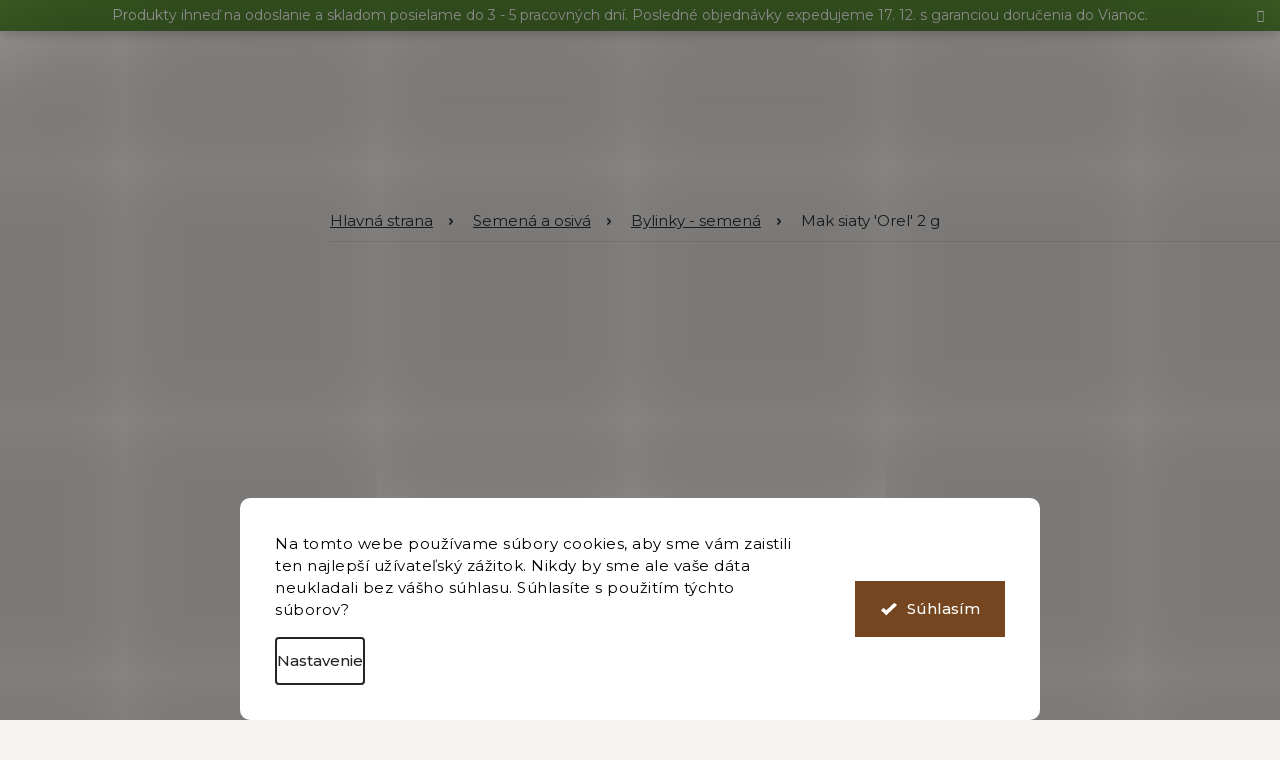

--- FILE ---
content_type: text/html; charset=utf-8
request_url: https://www.zahradnictvobrozany.sk/mak-siaty--orel--2-g/
body_size: 34536
content:
<!doctype html><html lang="sk" dir="ltr" class="header-background-light external-fonts-loaded"><head><meta charset="utf-8" /><meta name="viewport" content="width=device-width,initial-scale=1" /><title>Mak siaty &#039;Orel&#039; 2 g - Záhradníctvo Brozany</title><link rel="preconnect" href="https://cdn.myshoptet.com" /><link rel="dns-prefetch" href="https://cdn.myshoptet.com" /><link rel="preload" href="https://cdn.myshoptet.com/prj/dist/master/cms/libs/jquery/jquery-1.11.3.min.js" as="script" /><link href="https://cdn.myshoptet.com/prj/dist/master/shop/dist/font-shoptet-11.css.d8ee880ac01106eb9e01.css" rel="stylesheet"><script>
dataLayer = [];
dataLayer.push({'shoptet' : {
    "pageId": 2157,
    "pageType": "productDetail",
    "currency": "EUR",
    "currencyInfo": {
        "decimalSeparator": ",",
        "exchangeRate": 1,
        "priceDecimalPlaces": 2,
        "symbol": "\u20ac",
        "symbolLeft": 1,
        "thousandSeparator": " "
    },
    "language": "sk",
    "projectId": 458649,
    "product": {
        "id": 17058,
        "guid": "763b1180-35ac-11ed-8fe2-ecf4bbd5fcf2",
        "hasVariants": false,
        "codes": [
            {
                "code": 1898
            }
        ],
        "code": "1898",
        "name": "Mak siaty 'Orel' 2 g",
        "appendix": "",
        "weight": "28",
        "currentCategory": "Semen\u00e1 a osiv\u00e1 | Bylinky - semen\u00e1",
        "currentCategoryGuid": "71cb8936-35ac-11ed-9e82-ecf4bbd5fcf2",
        "defaultCategory": "Semen\u00e1 a osiv\u00e1 | Bylinky - semen\u00e1",
        "defaultCategoryGuid": "71cb8936-35ac-11ed-9e82-ecf4bbd5fcf2",
        "currency": "EUR",
        "priceWithVat": 1.1699999999999999
    },
    "stocks": [
        {
            "id": "ext",
            "title": "Sklad",
            "isDeliveryPoint": 0,
            "visibleOnEshop": 1
        }
    ],
    "cartInfo": {
        "id": null,
        "freeShipping": false,
        "freeShippingFrom": 75,
        "leftToFreeGift": {
            "formattedPrice": "\u20ac0",
            "priceLeft": 0
        },
        "freeGift": false,
        "leftToFreeShipping": {
            "priceLeft": 75,
            "dependOnRegion": 0,
            "formattedPrice": "\u20ac75"
        },
        "discountCoupon": [],
        "getNoBillingShippingPrice": {
            "withoutVat": 0,
            "vat": 0,
            "withVat": 0
        },
        "cartItems": [],
        "taxMode": "OSS"
    },
    "cart": [],
    "customer": {
        "priceRatio": 1,
        "priceListId": 1,
        "groupId": null,
        "registered": false,
        "mainAccount": false
    }
}});
dataLayer.push({'cookie_consent' : {
    "marketing": "denied",
    "analytics": "denied"
}});
document.addEventListener('DOMContentLoaded', function() {
    shoptet.consent.onAccept(function(agreements) {
        if (agreements.length == 0) {
            return;
        }
        dataLayer.push({
            'cookie_consent' : {
                'marketing' : (agreements.includes(shoptet.config.cookiesConsentOptPersonalisation)
                    ? 'granted' : 'denied'),
                'analytics': (agreements.includes(shoptet.config.cookiesConsentOptAnalytics)
                    ? 'granted' : 'denied')
            },
            'event': 'cookie_consent'
        });
    });
});
</script>

<!-- Google Tag Manager -->
<script>(function(w,d,s,l,i){w[l]=w[l]||[];w[l].push({'gtm.start':
new Date().getTime(),event:'gtm.js'});var f=d.getElementsByTagName(s)[0],
j=d.createElement(s),dl=l!='dataLayer'?'&l='+l:'';j.async=true;j.src=
'https://www.googletagmanager.com/gtm.js?id='+i+dl;f.parentNode.insertBefore(j,f);
})(window,document,'script','dataLayer','GTM-PM7HCFG');</script>
<!-- End Google Tag Manager -->

<meta property="og:type" content="website"><meta property="og:site_name" content="zahradnictvobrozany.sk"><meta property="og:url" content="https://www.zahradnictvobrozany.sk/mak-siaty--orel--2-g/"><meta property="og:title" content="Mak siaty 'Orel' 2 g - Záhradníctvo Brozany"><meta name="author" content="Záhradníctvo Brozany"><meta name="web_author" content="Shoptet.sk"><meta name="dcterms.rightsHolder" content="www.zahradnictvobrozany.sk"><meta name="robots" content="index,follow"><meta property="og:image" content="https://cdn.myshoptet.com/usr/www.zahradnictvobrozany.sk/user/shop/big/17058-1_1898-1-mak-sety-orel-2-g.jpg?6794e9df"><meta property="og:description" content="Mak siaty 'Orel' 2 g. Stredne skorá odroda s bielymi semenami, ktoré majú výraznú orieškovú chuť a vysoký obsah oleja. S obľubou používaná pekári ako náhrada orechov. Otvory pod vrcholom makovice sú uzavreté (typ slepák), odroda je odolná proti napadnutiu chorobami. Mak dorastá do stredne vysokej až vysokej výšky, je…"><meta name="description" content="Mak siaty 'Orel' 2 g. Stredne skorá odroda s bielymi semenami, ktoré majú výraznú orieškovú chuť a vysoký obsah oleja. S obľubou používaná pekári ako náhrada orechov. Otvory pod vrcholom makovice sú uzavreté (typ slepák), odroda je odolná proti napadnutiu chorobami. Mak dorastá do stredne vysokej až vysokej výšky, je…"><meta name="google-site-verification" content="WZncxQtcnXGyspQa1jQFRQLmJ6WMpBmSrW_c6Q4DLhA"><meta property="product:price:amount" content="1.17"><meta property="product:price:currency" content="EUR"><style>:root {--color-primary: #75461F;--color-primary-h: 27;--color-primary-s: 58%;--color-primary-l: 29%;--color-primary-hover: #75461F;--color-primary-hover-h: 27;--color-primary-hover-s: 58%;--color-primary-hover-l: 29%;--color-secondary: #75461F;--color-secondary-h: 27;--color-secondary-s: 58%;--color-secondary-l: 29%;--color-secondary-hover: #75461F;--color-secondary-hover-h: 27;--color-secondary-hover-s: 58%;--color-secondary-hover-l: 29%;--color-tertiary: #75461F;--color-tertiary-h: 27;--color-tertiary-s: 58%;--color-tertiary-l: 29%;--color-tertiary-hover: #75461F;--color-tertiary-hover-h: 27;--color-tertiary-hover-s: 58%;--color-tertiary-hover-l: 29%;--color-header-background: #ffffff;--template-font: "sans-serif";--template-headings-font: "sans-serif";--header-background-url: url("[data-uri]");--cookies-notice-background: #F8FAFB;--cookies-notice-color: #252525;--cookies-notice-button-hover: #27263f;--cookies-notice-link-hover: #3b3a5f;--templates-update-management-preview-mode-content: "Náhľad aktualizácií šablóny je aktívny pre váš prehliadač."}</style>
    
    <link href="https://cdn.myshoptet.com/prj/dist/master/shop/dist/main-11.less.d1d7bc6e878c83947612.css" rel="stylesheet" />
        
    <script>var shoptet = shoptet || {};</script>
    <script src="https://cdn.myshoptet.com/prj/dist/master/shop/dist/main-3g-header.js.05f199e7fd2450312de2.js"></script>
<!-- User include --><!-- api 1004(637) html code header -->
<script>
      window.mehub = window.mehub || {};
      window.mehub.bonus = {
        businessId: '16c5219f-471f-46f0-9e47-795720f946a4',
        addonId: 'bc5f943d-f3e9-4628-8c51-67bf9f35a669'
      }
    </script>
    
<!-- api 1280(896) html code header -->
<link rel="stylesheet" href="https://cdn.myshoptet.com/usr/shoptet.tomashlad.eu/user/documents/extras/cookies-addon/screen.min.css?v006">
<script>
    var shoptetakCookiesSettings={"useRoundingCorners":true,"cookiesImgPopup":false,"cookiesSize":"large","cookiesOrientation":"horizontal","cookiesImg":"","buttonBg":true,"showPopup":false};

    var body=document.getElementsByTagName("body")[0];

    const rootElement = document.documentElement;

    rootElement.classList.add("st-cookies-v2");

    if (shoptetakCookiesSettings.useRoundingCorners) {
        rootElement.classList.add("st-cookies-corners");
    }
    if (shoptetakCookiesSettings.cookiesImgPopup) {
        rootElement.classList.add("st-cookies-popup-img");
    }
    if (shoptetakCookiesSettings.cookiesImg) {
        rootElement.classList.add("st-cookies-img");
    }
    if (shoptetakCookiesSettings.buttonBg) {
        rootElement.classList.add("st-cookies-btn");
    }
    if (shoptetakCookiesSettings.cookiesSize) {
        if (shoptetakCookiesSettings.cookiesSize === 'thin') {
            rootElement.classList.add("st-cookies-thin");
        }
        if (shoptetakCookiesSettings.cookiesSize === 'middle') {
            rootElement.classList.add("st-cookies-middle");
        }
        if (shoptetakCookiesSettings.cookiesSize === 'large') {
            rootElement.classList.add("st-cookies-large");
        }
    }
    if (shoptetakCookiesSettings.cookiesOrientation) {
        if (shoptetakCookiesSettings.cookiesOrientation === 'vertical') {
            rootElement.classList.add("st-cookies-vertical");
        }
    }
</script>

<!-- api 473(125) html code header -->

                <style>
                    #order-billing-methods .radio-wrapper[data-guid="f4269bd5-9b1e-11ed-90ab-b8ca3a6a5ac4"]:not(.cggooglepay), #order-billing-methods .radio-wrapper[data-guid="81a67df9-463b-11ed-90ab-b8ca3a6a5ac4"]:not(.cgapplepay) {
                        display: none;
                    }
                </style>
                <script type="text/javascript">
                    document.addEventListener('DOMContentLoaded', function() {
                        if (getShoptetDataLayer('pageType') === 'billingAndShipping') {
                            
                try {
                    if (window.ApplePaySession && window.ApplePaySession.canMakePayments()) {
                        document.querySelector('#order-billing-methods .radio-wrapper[data-guid="81a67df9-463b-11ed-90ab-b8ca3a6a5ac4"]').classList.add('cgapplepay');
                    }
                } catch (err) {} 
            
                            
                const cgBaseCardPaymentMethod = {
                        type: 'CARD',
                        parameters: {
                            allowedAuthMethods: ["PAN_ONLY", "CRYPTOGRAM_3DS"],
                            allowedCardNetworks: [/*"AMEX", "DISCOVER", "INTERAC", "JCB",*/ "MASTERCARD", "VISA"]
                        }
                };
                
                function cgLoadScript(src, callback)
                {
                    var s,
                        r,
                        t;
                    r = false;
                    s = document.createElement('script');
                    s.type = 'text/javascript';
                    s.src = src;
                    s.onload = s.onreadystatechange = function() {
                        if ( !r && (!this.readyState || this.readyState == 'complete') )
                        {
                            r = true;
                            callback();
                        }
                    };
                    t = document.getElementsByTagName('script')[0];
                    t.parentNode.insertBefore(s, t);
                } 
                
                function cgGetGoogleIsReadyToPayRequest() {
                    return Object.assign(
                        {},
                        {
                            apiVersion: 2,
                            apiVersionMinor: 0
                        },
                        {
                            allowedPaymentMethods: [cgBaseCardPaymentMethod]
                        }
                    );
                }

                function onCgGooglePayLoaded() {
                    let paymentsClient = new google.payments.api.PaymentsClient({environment: 'PRODUCTION'});
                    paymentsClient.isReadyToPay(cgGetGoogleIsReadyToPayRequest()).then(function(response) {
                        if (response.result) {
                            document.querySelector('#order-billing-methods .radio-wrapper[data-guid="f4269bd5-9b1e-11ed-90ab-b8ca3a6a5ac4"]').classList.add('cggooglepay');	 	 	 	 	 
                        }
                    })
                    .catch(function(err) {});
                }
                
                cgLoadScript('https://pay.google.com/gp/p/js/pay.js', onCgGooglePayLoaded);
            
                        }
                    });
                </script> 
                
<!-- service 619(267) html code header -->
<link href="https://cdn.myshoptet.com/usr/fvstudio.myshoptet.com/user/documents/addons/cartupsell.min.css?24.11.1" rel="stylesheet">
<!-- service 1004(637) html code header -->
<script src="https://mehub-framework.web.app/main.bundle.js?v=1"></script>
<!-- service 1280(896) html code header -->
<style>
.st-cookies-v2.st-cookies-btn .shoptak-carbon .siteCookies .siteCookies__form .siteCookies__buttonWrap button[value=all] {
margin-left: 10px;
}
@media (max-width: 768px) {
.st-cookies-v2.st-cookies-btn .shoptak-carbon .siteCookies .siteCookies__form .siteCookies__buttonWrap button[value=all] {
margin-left: 0px;
}
.st-cookies-v2 .shoptak-carbon .siteCookies.siteCookies--dark .siteCookies__form .siteCookies__buttonWrap button[value=reject] {
margin: 0 10px;
}
}
@media only screen and (max-width: 768px) {
 .st-cookies-v2 .siteCookies .siteCookies__form .siteCookies__buttonWrap .js-cookies-settings[value=all], .st-cookies-v2 .siteCookies .siteCookies__form .siteCookies__buttonWrap button[value=all] {   
  margin: 0 auto 10px auto;
 }
 .st-cookies-v2 .siteCookies.siteCookies--center {
  bottom: unset;
  top: 50%;
  transform: translate(-50%, -50%);
  width: 90%;
 }
}
</style>
<!-- project html code header -->
<link rel="preconnect" href="https://fonts.gstatic.com">
<link href="https://fonts.googleapis.com/css2?family=Montserrat:wght@300;400;500;600;700&display=swap" rel="stylesheet">
<link rel="stylesheet" href="/user/documents/css/slick.css?v=1730401548">
<link rel="stylesheet" href="/user/documents/css/styles.css?v=1730401561">
<link rel="stylesheet" href="/user/documents/css/responsive.css?v=1730401549">
<meta name="facebook-domain-verification" content="49bkiwjmz6fc1v1bl8ur505eadqpd2" />


<link rel="stylesheet" type="text/css" href="https://cdn.fv-studio.cz/jahodarnabrozany.cz/fv-studio-app.css?v=1730401548" />

<style>
.in-index .products-block.products .p a.image {
  display: -webkit-box;
  }
  .products-block.products .p a.image img {
min-height: 100%;
}

.products-block.products .p .availability {text-transform: initial;}
.homepage-box.welcome-wrapper {display: none;}
.sidebar .categories {margin-left: 0;margin-right: 0;}
</style>

<form method="post" action="https://zahradnictvo.ecomailapp.cz/public/subscribe/1/43c2cd496486bcc27217c3e790fb4088">

<script>
        (function (w,d,s,o,f,js,fjs) {
            w['ecm-widget']=o;w[o] = w[o] || function () { (w[o].q = w[o].q || []).push(arguments) };
            js = d.createElement(s), fjs = d.getElementsByTagName(s)[0];
            js.id = '1-43c2cd496486bcc27217c3e790fb4088'; js.dataset.a = 'zahradnictvo'; js.src = f; js.async = 1; fjs.parentNode.insertBefore(js, fjs);
        }(window, document, 'script', 'ecmwidget', 'https://d70shl7vidtft.cloudfront.net/widget.js'));
    </script>

</form>

<!-- /User include --><link rel="shortcut icon" href="/favicon.ico" type="image/x-icon" /><link rel="canonical" href="https://www.zahradnictvobrozany.sk/mak-siaty--orel--2-g/" />    <!-- Global site tag (gtag.js) - Google Analytics -->
    <script async src="https://www.googletagmanager.com/gtag/js?id=G-2XQG5SVDXM"></script>
    <script>
        
        window.dataLayer = window.dataLayer || [];
        function gtag(){dataLayer.push(arguments);}
        

                    console.debug('default consent data');

            gtag('consent', 'default', {"ad_storage":"denied","analytics_storage":"denied","ad_user_data":"denied","ad_personalization":"denied","wait_for_update":500});
            dataLayer.push({
                'event': 'default_consent'
            });
        
        gtag('js', new Date());

        
                gtag('config', 'G-2XQG5SVDXM', {"groups":"GA4","send_page_view":false,"content_group":"productDetail","currency":"EUR","page_language":"sk"});
        
                gtag('config', 'AW-11032995263', {"allow_enhanced_conversions":true});
        
        
        
        
        
                    gtag('event', 'page_view', {"send_to":"GA4","page_language":"sk","content_group":"productDetail","currency":"EUR"});
        
                gtag('set', 'currency', 'EUR');

        gtag('event', 'view_item', {
            "send_to": "UA",
            "items": [
                {
                    "id": "1898",
                    "name": "Mak siaty 'Orel' 2 g",
                    "category": "Semen\u00e1 a osiv\u00e1 \/ Bylinky - semen\u00e1",
                                                            "price": 0.97
                }
            ]
        });
        
        
        
        
        
                    gtag('event', 'view_item', {"send_to":"GA4","page_language":"sk","content_group":"productDetail","value":0.96999999999999997,"currency":"EUR","items":[{"item_id":"1898","item_name":"Mak siaty 'Orel' 2 g","item_category":"Semen\u00e1 a osiv\u00e1","item_category2":"Bylinky - semen\u00e1","price":0.96999999999999997,"quantity":1,"index":0}]});
        
        
        
        
        
        
        
        document.addEventListener('DOMContentLoaded', function() {
            if (typeof shoptet.tracking !== 'undefined') {
                for (var id in shoptet.tracking.bannersList) {
                    gtag('event', 'view_promotion', {
                        "send_to": "UA",
                        "promotions": [
                            {
                                "id": shoptet.tracking.bannersList[id].id,
                                "name": shoptet.tracking.bannersList[id].name,
                                "position": shoptet.tracking.bannersList[id].position
                            }
                        ]
                    });
                }
            }

            shoptet.consent.onAccept(function(agreements) {
                if (agreements.length !== 0) {
                    console.debug('gtag consent accept');
                    var gtagConsentPayload =  {
                        'ad_storage': agreements.includes(shoptet.config.cookiesConsentOptPersonalisation)
                            ? 'granted' : 'denied',
                        'analytics_storage': agreements.includes(shoptet.config.cookiesConsentOptAnalytics)
                            ? 'granted' : 'denied',
                                                                                                'ad_user_data': agreements.includes(shoptet.config.cookiesConsentOptPersonalisation)
                            ? 'granted' : 'denied',
                        'ad_personalization': agreements.includes(shoptet.config.cookiesConsentOptPersonalisation)
                            ? 'granted' : 'denied',
                        };
                    console.debug('update consent data', gtagConsentPayload);
                    gtag('consent', 'update', gtagConsentPayload);
                    dataLayer.push(
                        { 'event': 'update_consent' }
                    );
                }
            });
        });
    </script>
<script>
    (function(t, r, a, c, k, i, n, g) { t['ROIDataObject'] = k;
    t[k]=t[k]||function(){ (t[k].q=t[k].q||[]).push(arguments) },t[k].c=i;n=r.createElement(a),
    g=r.getElementsByTagName(a)[0];n.async=1;n.src=c;g.parentNode.insertBefore(n,g)
    })(window, document, 'script', '//www.heureka.sk/ocm/sdk.js?source=shoptet&version=2&page=product_detail', 'heureka', 'sk');

    heureka('set_user_consent', 0);
</script>
</head><body class="desktop id-2157 in-bylinky-2 template-11 type-product type-detail multiple-columns-body columns-3 ums_a11y_category_page--on ums_discussion_rating_forms--off ums_flags_display_unification--off ums_a11y_login--off mobile-header-version-0"><noscript>
    <style>
        #header {
            padding-top: 0;
            position: relative !important;
            top: 0;
        }
        .header-navigation {
            position: relative !important;
        }
        .overall-wrapper {
            margin: 0 !important;
        }
        body:not(.ready) {
            visibility: visible !important;
        }
    </style>
    <div class="no-javascript">
        <div class="no-javascript__title">Musíte zmeniť nastavenie vášho prehliadača</div>
        <div class="no-javascript__text">Pozrite sa na: <a href="https://www.google.com/support/bin/answer.py?answer=23852">Ako povoliť JavaScript vo vašom prehliadači</a>.</div>
        <div class="no-javascript__text">Ak používate software na blokovanie reklám, možno bude potrebné, aby ste povolili JavaScript z tejto stránky.</div>
        <div class="no-javascript__text">Ďakujeme.</div>
    </div>
</noscript>

        <div id="fb-root"></div>
        <script>
            window.fbAsyncInit = function() {
                FB.init({
//                    appId            : 'your-app-id',
                    autoLogAppEvents : true,
                    xfbml            : true,
                    version          : 'v19.0'
                });
            };
        </script>
        <script async defer crossorigin="anonymous" src="https://connect.facebook.net/sk_SK/sdk.js"></script>
<!-- Google Tag Manager (noscript) -->
<noscript><iframe src="https://www.googletagmanager.com/ns.html?id=GTM-PM7HCFG"
height="0" width="0" style="display:none;visibility:hidden"></iframe></noscript>
<!-- End Google Tag Manager (noscript) -->

    <div class="siteCookies siteCookies--bottom siteCookies--light js-siteCookies" role="dialog" data-testid="cookiesPopup" data-nosnippet>
        <div class="siteCookies__form">
            <div class="siteCookies__content">
                <div class="siteCookies__text">
                    Na tomto webe používame súbory cookies, aby sme vám zaistili ten najlepší užívateľský zážitok. Nikdy by sme ale vaše dáta neukladali bez vášho súhlasu. Súhlasíte s použitím týchto súborov?
<div id="gtx-trans" style="position: absolute; left: 738px; top: 1.71875px;"> </div>
                </div>
                <p class="siteCookies__links">
                    <button class="siteCookies__link js-cookies-settings" aria-label="Nastavenia cookies" data-testid="cookiesSettings">Nastavenie</button>
                </p>
            </div>
            <div class="siteCookies__buttonWrap">
                                <button class="siteCookies__button js-cookiesConsentSubmit" value="all" aria-label="Prijať cookies" data-testid="buttonCookiesAccept">Súhlasím</button>
            </div>
        </div>
        <script>
            document.addEventListener("DOMContentLoaded", () => {
                const siteCookies = document.querySelector('.js-siteCookies');
                document.addEventListener("scroll", shoptet.common.throttle(() => {
                    const st = document.documentElement.scrollTop;
                    if (st > 1) {
                        siteCookies.classList.add('siteCookies--scrolled');
                    } else {
                        siteCookies.classList.remove('siteCookies--scrolled');
                    }
                }, 100));
            });
        </script>
    </div>
<a href="#content" class="skip-link sr-only">Prejsť na obsah</a><div class="overall-wrapper"><div class="site-msg information"><div class="container"><div class="text">Produkty ihneď na odoslanie a skladom posielame do 3 - 5 pracovných dní. Posledné objednávky expedujeme 17. 12. s garanciou doručenia do Vianoc.</div><div class="close js-close-information-msg"></div></div></div><div class="user-action"><div class="container"><div class="user-action-in"><div class="user-action-login popup-widget login-widget"><div class="popup-widget-inner"><h2 id="loginHeading">Prihlásenie k vášmu účtu</h2><div id="customerLogin"><form action="/action/Customer/Login/" method="post" id="formLoginIncluded" class="csrf-enabled formLogin" data-testid="formLogin"><input type="hidden" name="referer" value="" /><div class="form-group"><div class="input-wrapper email js-validated-element-wrapper no-label"><input type="email" name="email" class="form-control" autofocus placeholder="E-mailová adresa (napr. jan@novak.sk)" data-testid="inputEmail" autocomplete="email" required /></div></div><div class="form-group"><div class="input-wrapper password js-validated-element-wrapper no-label"><input type="password" name="password" class="form-control" placeholder="Heslo" data-testid="inputPassword" autocomplete="current-password" required /><span class="no-display">Nemôžete vyplniť toto pole</span><input type="text" name="surname" value="" class="no-display" /></div></div><div class="form-group"><div class="login-wrapper"><button type="submit" class="btn btn-secondary btn-text btn-login" data-testid="buttonSubmit">Prihlásiť sa</button><div class="password-helper"><a href="/registracia/" data-testid="signup" rel="nofollow">Nová registrácia</a><a href="/klient/zabudnute-heslo/" rel="nofollow">Zabudnuté heslo</a></div></div></div></form>
</div></div></div>
    <div id="cart-widget" class="user-action-cart popup-widget cart-widget loader-wrapper" data-testid="popupCartWidget" role="dialog" aria-hidden="true"><div class="popup-widget-inner cart-widget-inner place-cart-here"><div class="loader-overlay"><div class="loader"></div></div></div><div class="cart-widget-button"><a href="/kosik/" class="btn btn-conversion" id="continue-order-button" rel="nofollow" data-testid="buttonNextStep">Pokračovať do košíka</a></div></div></div>
</div></div><div class="top-navigation-bar" data-testid="topNavigationBar">

    <div class="container">

        <div class="top-navigation-contacts">
            <strong>Zákaznícka podpora:</strong><a href="tel:+421222205191" class="project-phone" aria-label="Zavolať na +421222205191" data-testid="contactboxPhone"><span>+421 222 205 191</span></a><a href="mailto:eshop@zahradnictvobrozany.sk" class="project-email" data-testid="contactboxEmail"><span>eshop@zahradnictvobrozany.sk</span></a>        </div>

                            <div class="top-navigation-menu">
                <div class="top-navigation-menu-trigger"></div>
                <ul class="top-navigation-bar-menu">
                                            <li class="top-navigation-menu-item-39">
                            <a href="/obchodne-podmienky/">Obchodné podmienky</a>
                        </li>
                                            <li class="top-navigation-menu-item-1367">
                            <a href="/doprava-a-sposob-platby/">Doprava a spôsob platby</a>
                        </li>
                                            <li class="top-navigation-menu-item-691">
                            <a href="/podmienky-ochrany-osobnych-udajov/">Podmienky ochrany osobných údajov</a>
                        </li>
                                            <li class="top-navigation-menu-item-1364">
                            <a href="/cookies-policy/">Cookies Policy</a>
                        </li>
                                            <li class="top-navigation-menu-item--51">
                            <a href="/hodnotenie-obchodu/">Hodnotenie obchodu</a>
                        </li>
                                            <li class="top-navigation-menu-item-1394">
                            <a href="/velkoobchodny-predaj/">Pre inštitúcie / B2B</a>
                        </li>
                                    </ul>
                <ul class="top-navigation-bar-menu-helper"></ul>
            </div>
        
        <div class="top-navigation-tools top-navigation-tools--language">
            <div class="responsive-tools">
                <a href="#" class="toggle-window" data-target="search" aria-label="Hľadať" data-testid="linkSearchIcon"></a>
                                                            <a href="#" class="toggle-window" data-target="login"></a>
                                                    <a href="#" class="toggle-window" data-target="navigation" aria-label="Menu" data-testid="hamburgerMenu"></a>
            </div>
                        <a href="/login/?backTo=%2Fmak-siaty--orel--2-g%2F" class="top-nav-button top-nav-button-login primary login toggle-window" data-target="login" data-testid="signin" rel="nofollow"><span>Prihlásenie</span></a>        </div>

    </div>

</div>
<header id="header"><div class="container navigation-wrapper">
    <div class="header-top">
        <div class="site-name-wrapper">
            <div class="site-name"><a href="/" data-testid="linkWebsiteLogo"><img src="https://cdn.myshoptet.com/usr/www.zahradnictvobrozany.sk/user/logos/logo-jahodarna.png" alt="Záhradníctvo Brozany" fetchpriority="low" /></a></div>        </div>
        <div class="search" itemscope itemtype="https://schema.org/WebSite">
            <meta itemprop="headline" content="Bylinky - semená"/><meta itemprop="url" content="https://www.zahradnictvobrozany.sk"/><meta itemprop="text" content="Mak siaty &amp;#039;Orel&amp;#039; 2 g. Stredne skorá odroda s bielymi semenami, ktoré majú výraznú orieškovú chuť a vysoký obsah oleja. S obľubou používaná pekári ako náhrada orechov. Otvory pod vrcholom makovice sú uzavreté (typ slepák), odroda je odolná proti napadnutiu chorobami. Mak dorastá do stredne vysokej až..."/>            <form action="/action/ProductSearch/prepareString/" method="post"
    id="formSearchForm" class="search-form compact-form js-search-main"
    itemprop="potentialAction" itemscope itemtype="https://schema.org/SearchAction" data-testid="searchForm">
    <fieldset>
        <meta itemprop="target"
            content="https://www.zahradnictvobrozany.sk/vyhladavanie/?string={string}"/>
        <input type="hidden" name="language" value="sk"/>
        
            
<input
    type="search"
    name="string"
        class="query-input form-control search-input js-search-input"
    placeholder="Napíšte, čo hľadáte"
    autocomplete="off"
    required
    itemprop="query-input"
    aria-label="Hľadať"
    data-testid="searchInput"
>
            <button type="submit" class="btn btn-default" data-testid="searchBtn">Hľadať</button>
        
    </fieldset>
</form>
        </div>
        <div class="navigation-buttons">
                
    <a href="/kosik/" class="btn btn-icon toggle-window cart-count" data-target="cart" data-hover="true" data-redirect="true" data-testid="headerCart" rel="nofollow" aria-haspopup="dialog" aria-expanded="false" aria-controls="cart-widget">
        
                <span class="sr-only">Nákupný košík</span>
        
            <span class="cart-price visible-lg-inline-block" data-testid="headerCartPrice">
                                    Prázdny košík                            </span>
        
    
            </a>
        </div>
    </div>
    <nav id="navigation" aria-label="Hlavné menu" data-collapsible="true"><div class="navigation-in menu"><ul class="menu-level-1" role="menubar" data-testid="headerMenuItems"><li class="menu-item-1373" role="none"><a href="/o-nas/" data-testid="headerMenuItem" role="menuitem" aria-expanded="false"><b>O nás</b></a></li>
<li class="menu-item--51" role="none"><a href="/hodnotenie-obchodu/" data-testid="headerMenuItem" role="menuitem" aria-expanded="false"><b>Hodnotenie obchodu</b></a></li>
<li class="menu-item-1367" role="none"><a href="/doprava-a-sposob-platby/" data-testid="headerMenuItem" role="menuitem" aria-expanded="false"><b>Doprava a spôsob platby</b></a></li>
<li class="menu-item-1394" role="none"><a href="/velkoobchodny-predaj/" data-testid="headerMenuItem" role="menuitem" aria-expanded="false"><b>Pre inštitúcie / B2B</b></a></li>
<li class="menu-item-1403" role="none"><a href="/clanky-2/" data-testid="headerMenuItem" role="menuitem" aria-expanded="false"><b>Články</b></a></li>
<li class="menu-item-29" role="none"><a href="/kontakty/" data-testid="headerMenuItem" role="menuitem" aria-expanded="false"><b>Kontakty</b></a></li>
<li class="appended-category menu-item-7239 ext" role="none"><a href="/vypredaj/"><b>VÝPREDAJ</b><span class="submenu-arrow" role="menuitem"></span></a><ul class="menu-level-2 menu-level-2-appended" role="menu"><li class="menu-item-7719" role="none"><a href="/kvetinace--hrantiky-a-obaly/" data-testid="headerMenuItem" role="menuitem"><span>Kvetináče, hrantíky a obaly</span></a></li><li class="menu-item-7722" role="none"><a href="/cesnak/" data-testid="headerMenuItem" role="menuitem"><span>Cesnak</span></a></li><li class="menu-item-7725" role="none"><a href="/zlavnene-cibuloviny/" data-testid="headerMenuItem" role="menuitem"><span>Zľavnené cibuľoviny</span></a></li><li class="menu-item-7728" role="none"><a href="/vianoce-2/" data-testid="headerMenuItem" role="menuitem"><span>Vianoce</span></a></li><li class="menu-item-5778" role="none"><a href="/stabilizovane-rastliny-a-machy/" data-testid="headerMenuItem" role="menuitem"><span>Stabilizované rastliny a machy</span></a></li></ul></li><li class="appended-category menu-item-5172 ext" role="none"><a href="/tipy-na-vianocne-darceky/"><b>Tipy na darčeky</b><span class="submenu-arrow" role="menuitem"></span></a><ul class="menu-level-2 menu-level-2-appended" role="menu"><li class="menu-item-7935" role="none"><a href="/darcekove-balicky/" data-testid="headerMenuItem" role="menuitem"><span>Darčekové balíčky</span></a></li><li class="menu-item-5592" role="none"><a href="/variacie-semien/" data-testid="headerMenuItem" role="menuitem"><span>Variácie semien</span></a></li><li class="menu-item-5187" role="none"><a href="/kampotske-korenie-a-sol/" data-testid="headerMenuItem" role="menuitem"><span>Kampotské korenie a soľ</span></a></li><li class="menu-item-5190" role="none"><a href="/batkove-bylinkove-sirupy/" data-testid="headerMenuItem" role="menuitem"><span>Báťkové bylinkové sirupy</span></a></li><li class="menu-item-5196" role="none"><a href="/pecene-caje-2/" data-testid="headerMenuItem" role="menuitem"><span>Pečené čaje</span></a></li><li class="menu-item-5205" role="none"><a href="/sviecky-2/" data-testid="headerMenuItem" role="menuitem"><span>Sviečky</span></a></li><li class="menu-item-5208" role="none"><a href="/vonne-difuzery-3/" data-testid="headerMenuItem" role="menuitem"><span>Vonné difuzéry</span></a></li></ul></li><li class="appended-category menu-item-1962 ext" role="none"><a href="/cibuloviny-a-hluzy/"><b>Cibuľoviny a hľuzy</b><span class="submenu-arrow" role="menuitem"></span></a><ul class="menu-level-2 menu-level-2-appended" role="menu"><li class="menu-item-1998" role="none"><a href="/jesenne-cibuloviny-a-hluzy/" data-testid="headerMenuItem" role="menuitem"><span>Jesenné cibuľoviny</span></a></li><li class="menu-item-1965" role="none"><a href="/vsetko-pre-kvety/" data-testid="headerMenuItem" role="menuitem"><span>Všetko pre kvety</span></a></li><li class="menu-item-2007" role="none"><a href="/jarne-cibuloviny-a-hluzy/" data-testid="headerMenuItem" role="menuitem"><span>Jarné cibuľoviny</span></a></li></ul></li><li class="appended-category menu-item-6441 ext" role="none"><a href="/trvalky/"><b>Trvalky</b><span class="submenu-arrow" role="menuitem"></span></a><ul class="menu-level-2 menu-level-2-appended" role="menu"><li class="menu-item-7284" role="none"><a href="/vsetko-pre-trvalky/" data-testid="headerMenuItem" role="menuitem"><span>Všetko pre trvalky</span></a></li><li class="menu-item-7590" role="none"><a href="/trvalky-na-slnko/" data-testid="headerMenuItem" role="menuitem"><span>Trvalky na slnko</span></a></li><li class="menu-item-7593" role="none"><a href="/trvalky-do-polotiena/" data-testid="headerMenuItem" role="menuitem"><span>Trvalky do polotieňa</span></a></li><li class="menu-item-7596" role="none"><a href="/trvalky-do-tiena/" data-testid="headerMenuItem" role="menuitem"><span>Trvalky do tieňa</span></a></li></ul></li><li class="appended-category menu-item-1908 ext" role="none"><a href="/sadenice-jahod/"><b>Sadenice jahôd</b><span class="submenu-arrow" role="menuitem"></span></a><ul class="menu-level-2 menu-level-2-appended" role="menu"><li class="menu-item-5646" role="none"><a href="/frigo-sadba-sadenic-jahod/" data-testid="headerMenuItem" role="menuitem"><span>Frigo sadba sadeníc jahôd</span></a></li><li class="menu-item-3179" role="none"><a href="/zakorenene-v-10ti-packu/" data-testid="headerMenuItem" role="menuitem"><span>Zakorenené jahody v 10tich packoch</span></a></li></ul></li><li class="appended-category menu-item-1956 ext" role="none"><a href="/ruze/"><b>Ruže</b><span class="submenu-arrow" role="menuitem"></span></a><ul class="menu-level-2 menu-level-2-appended" role="menu"><li class="menu-item-1959" role="none"><a href="/vsetko-pre-ruze/" data-testid="headerMenuItem" role="menuitem"><span>Všetko pre ruže</span></a></li><li class="menu-item-2259" role="none"><a href="/popinave-ruze/" data-testid="headerMenuItem" role="menuitem"><span>Popínavé ruže</span></a></li><li class="menu-item-2256" role="none"><a href="/mnohokvete-ruze/" data-testid="headerMenuItem" role="menuitem"><span>Mnohokveté ruže</span></a></li><li class="menu-item-2253" role="none"><a href="/parfuma-ruze/" data-testid="headerMenuItem" role="menuitem"><span>Parfuma ruže</span></a></li><li class="menu-item-2262" role="none"><a href="/velkokvete-ruze/" data-testid="headerMenuItem" role="menuitem"><span>Veľkokveté ruže</span></a></li><li class="menu-item-2265" role="none"><a href="/podopokryvne-ruze/" data-testid="headerMenuItem" role="menuitem"><span>Pôdopokryvné ruže</span></a></li><li class="menu-item-2268" role="none"><a href="/miniaturne-ruze/" data-testid="headerMenuItem" role="menuitem"><span>Miniatúrne ruže</span></a></li><li class="menu-item-2271" role="none"><a href="/krikove-ruze/" data-testid="headerMenuItem" role="menuitem"><span>Kríkové ruže</span></a></li></ul></li><li class="appended-category menu-item-1929 ext" role="none"><a href="/drobne-ovocie/"><b>Drobné ovocie</b><span class="submenu-arrow" role="menuitem"></span></a><ul class="menu-level-2 menu-level-2-appended" role="menu"><li class="menu-item-7419" role="none"><a href="/vsetko-pre-drobne-ovocie/" data-testid="headerMenuItem" role="menuitem"><span>Všetko pre drobné ovocie</span></a></li><li class="menu-item-2511" role="none"><a href="/drobne-ovocie-na-balkon/" data-testid="headerMenuItem" role="menuitem"><span>Ovocie na balkón</span></a></li><li class="menu-item-1932" role="none"><a href="/kanadske-cucoriedky/" data-testid="headerMenuItem" role="menuitem"><span>Kanadské čučoriedky</span></a></li><li class="menu-item-2244" role="none"><a href="/vinic/" data-testid="headerMenuItem" role="menuitem"><span>Vinič</span></a></li><li class="menu-item-2061" role="none"><a href="/maliny/" data-testid="headerMenuItem" role="menuitem"><span>Maliny</span></a></li><li class="menu-item-2172" role="none"><a href="/egres/" data-testid="headerMenuItem" role="menuitem"><span>Egreš</span></a></li><li class="menu-item-2211" role="none"><a href="/cernice/" data-testid="headerMenuItem" role="menuitem"><span>Černice</span></a></li><li class="menu-item-2343" role="none"><a href="/figovniky/" data-testid="headerMenuItem" role="menuitem"><span>Figovníky</span></a></li><li class="menu-item-2346" role="none"><a href="/lieskove-orechy/" data-testid="headerMenuItem" role="menuitem"><span>Lieskové orechy</span></a></li><li class="menu-item-2058" role="none"><a href="/ribezle/" data-testid="headerMenuItem" role="menuitem"><span>Ríbezle</span></a></li><li class="menu-item-2184" role="none"><a href="/aronia-cierna-jarabina/" data-testid="headerMenuItem" role="menuitem"><span>Arónia - Čierna jarabina</span></a></li><li class="menu-item-2064" role="none"><a href="/rakytnik/" data-testid="headerMenuItem" role="menuitem"><span>Rakytník</span></a></li><li class="menu-item-2208" role="none"><a href="/muchovnik/" data-testid="headerMenuItem" role="menuitem"><span>Muchovník</span></a></li><li class="menu-item-6405" role="none"><a href="/moruse/" data-testid="headerMenuItem" role="menuitem"><span>Moruše</span></a></li><li class="menu-item-2460" role="none"><a href="/kiwi/" data-testid="headerMenuItem" role="menuitem"><span>Kiwi</span></a></li><li class="menu-item-2505" role="none"><a href="/gastanovnik/" data-testid="headerMenuItem" role="menuitem"><span>Gaštanovník</span></a></li><li class="menu-item-2508" role="none"><a href="/rarity/" data-testid="headerMenuItem" role="menuitem"><span>Rarity</span></a></li></ul></li><li class="appended-category menu-item-3194 ext" role="none"><a href="/okrasne-kriky-a-kvetiny/"><b>Okrasné kríky a kvetiny</b><span class="submenu-arrow" role="menuitem"></span></a><ul class="menu-level-2 menu-level-2-appended" role="menu"><li class="menu-item-7422" role="none"><a href="/vsetko-pre-okrasne-rastliny/" data-testid="headerMenuItem" role="menuitem"><span>Všetko pre okrasné rastliny</span></a></li><li class="menu-item-4946" role="none"><a href="/novinky-4/" data-testid="headerMenuItem" role="menuitem"><span>Novinky</span></a></li><li class="menu-item-3653" role="none"><a href="/hortenzie/" data-testid="headerMenuItem" role="menuitem"><span>Hortenzie</span></a></li><li class="menu-item-6492" role="none"><a href="/olivoniky/" data-testid="headerMenuItem" role="menuitem"><span>Olivoníky</span></a></li><li class="menu-item-3623" role="none"><a href="/rarity-3/" data-testid="headerMenuItem" role="menuitem"><span>Rarity</span></a></li><li class="menu-item-4910" role="none"><a href="/vajgelia/" data-testid="headerMenuItem" role="menuitem"><span>Vajgelia</span></a></li><li class="menu-item-4892" role="none"><a href="/levandula/" data-testid="headerMenuItem" role="menuitem"><span>Levanduľa</span></a></li><li class="menu-item-4898" role="none"><a href="/dristaly/" data-testid="headerMenuItem" role="menuitem"><span>Drištály</span></a></li><li class="menu-item-6291" role="none"><a href="/ihlicnany/" data-testid="headerMenuItem" role="menuitem"><span>Ihličnany</span></a></li><li class="menu-item-4901" role="none"><a href="/habry/" data-testid="headerMenuItem" role="menuitem"><span>Habry</span></a></li><li class="menu-item-4904" role="none"><a href="/tavoly/" data-testid="headerMenuItem" role="menuitem"><span>Tavoly</span></a></li><li class="menu-item-4907" role="none"><a href="/pustoryly/" data-testid="headerMenuItem" role="menuitem"><span>Pustoryly</span></a></li><li class="menu-item-3647" role="none"><a href="/seriky/" data-testid="headerMenuItem" role="menuitem"><span>Orgován</span></a></li><li class="menu-item-3197" role="none"><a href="/a/" data-testid="headerMenuItem" role="menuitem"><span>Rododendrony</span></a></li><li class="menu-item-3656" role="none"><a href="/orechokridlece/" data-testid="headerMenuItem" role="menuitem"><span>Ořechokřídlece</span></a></li><li class="menu-item-4886" role="none"><a href="/motylie-kriky-2/" data-testid="headerMenuItem" role="menuitem"><span>Motýlie kríky</span></a></li><li class="menu-item-4916" role="none"><a href="/magnolia/" data-testid="headerMenuItem" role="menuitem"><span>Magnólia</span></a></li><li class="menu-item-3868" role="none"><a href="/ibisky/" data-testid="headerMenuItem" role="menuitem"><span>Ibišky</span></a></li><li class="menu-item-6288" role="none"><a href="/azalky-2/" data-testid="headerMenuItem" role="menuitem"><span>Azalky</span></a></li><li class="menu-item-3524" role="none"><a href="/blahovicnik-eucalyptus/" data-testid="headerMenuItem" role="menuitem"><span>Blahovičník - Eucalyptus</span></a></li></ul></li><li class="appended-category menu-item-7287 ext" role="none"><a href="/okrasne-travy-a-travy/"><b>Okrasné trávy</b><span class="submenu-arrow" role="menuitem"></span></a><ul class="menu-level-2 menu-level-2-appended" role="menu"><li class="menu-item-7290" role="none"><a href="/nizke-okrasne-travy/" data-testid="headerMenuItem" role="menuitem"><span>Nízke okrasné trávy</span></a></li><li class="menu-item-7425" role="none"><a href="/vse-pro-okrasne-travy/" data-testid="headerMenuItem" role="menuitem"><span>Vše pro okrasné trávy</span></a></li></ul></li><li class="appended-category menu-item-3673 ext" role="none"><a href="/cesky-cesnek/"><b>Cesnak</b><span class="submenu-arrow" role="menuitem"></span></a><ul class="menu-level-2 menu-level-2-appended" role="menu"><li class="menu-item-3901" role="none"><a href="/vsetko-pre-cesnak/" data-testid="headerMenuItem" role="menuitem"><span>Všetko pre cesnak</span></a></li><li class="menu-item-5532" role="none"><a href="/cesky-cierny-cesnak/" data-testid="headerMenuItem" role="menuitem"><span>Český čierny cesnak</span></a></li></ul></li><li class="appended-category menu-item-5090 ext" role="none"><a href="/sviecky/"><b>Sviečky a vône</b><span class="submenu-arrow" role="menuitem"></span></a><ul class="menu-level-2 menu-level-2-appended" role="menu"><li class="menu-item-5093" role="none"><a href="/dekorativne-vonne-sviecky/" data-testid="headerMenuItem" role="menuitem"><span>Dekoratívne vonné sviečky</span></a></li><li class="menu-item-5096" role="none"><a href="/cintorinske-sviecky/" data-testid="headerMenuItem" role="menuitem"><span>Cintorínske sviečky</span></a></li><li class="menu-item-5099" role="none"><a href="/vonne-difuzery/" data-testid="headerMenuItem" role="menuitem"><span>Vonné difuzéry</span></a></li><li class="menu-item-5535" role="none"><a href="/vonne-vosky/" data-testid="headerMenuItem" role="menuitem"><span>Vonné vosky</span></a></li><li class="menu-item-5538" role="none"><a href="/vonne-oleje/" data-testid="headerMenuItem" role="menuitem"><span>Vonné oleje</span></a></li></ul></li><li class="appended-category menu-item-1977 ext" role="none"><a href="/semena-a-osiva/"><b>Semená a osivá</b><span class="submenu-arrow" role="menuitem"></span></a><ul class="menu-level-2 menu-level-2-appended" role="menu"><li class="menu-item-6003" role="none"><a href="/vsetko-pre-sadbu/" data-testid="headerMenuItem" role="menuitem"><span>Všetko pre sadbu</span></a></li><li class="menu-item-5616" role="none"><a href="/variace-semen/" data-testid="headerMenuItem" role="menuitem"><span>Variace semen</span></a></li><li class="menu-item-5862" role="none"><a href="/kren-sazenice/" data-testid="headerMenuItem" role="menuitem"><span>Chren - sazenice</span></a></li><li class="menu-item-1983" role="none"><a href="/spargla/" data-testid="headerMenuItem" role="menuitem"><span>Špargľa - sadenice</span></a></li><li class="menu-item-6015" role="none"><a href="/spargla-semena/" data-testid="headerMenuItem" role="menuitem"><span>Špargľa - semená</span></a></li><li class="menu-item-2157" role="none"><a href="/bylinky-2/" data-testid="headerMenuItem" role="menuitem"><span>Bylinky - semená</span></a></li><li class="menu-item-2199" role="none"><a href="/cibula-sadzacka/" data-testid="headerMenuItem" role="menuitem"><span>Cibuľa sadzačka</span></a></li><li class="menu-item-5166" role="none"><a href="/kvetiny-3/" data-testid="headerMenuItem" role="menuitem"><span>Kvety</span></a></li><li class="menu-item-6018" role="none"><a href="/travy-pre-zvierata/" data-testid="headerMenuItem" role="menuitem"><span>Trávy pre zvieratá</span></a></li><li class="menu-item-2073" role="none"><a href="/brokolica/" data-testid="headerMenuItem" role="menuitem"><span>Brokolica</span></a></li><li class="menu-item-2076" role="none"><a href="/zeler/" data-testid="headerMenuItem" role="menuitem"><span>Zeler</span></a></li><li class="menu-item-2079" role="none"><a href="/cibula/" data-testid="headerMenuItem" role="menuitem"><span>Cibuľa</span></a></li><li class="menu-item-2082" role="none"><a href="/fazule/" data-testid="headerMenuItem" role="menuitem"><span>Fazule</span></a></li><li class="menu-item-2085" role="none"><a href="/hrach/" data-testid="headerMenuItem" role="menuitem"><span>Hrach</span></a></li><li class="menu-item-2700" role="none"><a href="/kel/" data-testid="headerMenuItem" role="menuitem"><span>Kel</span></a></li><li class="menu-item-2088" role="none"><a href="/kalerab/" data-testid="headerMenuItem" role="menuitem"><span>Kaleráb</span></a></li><li class="menu-item-2091" role="none"><a href="/kukurica-cukrova/" data-testid="headerMenuItem" role="menuitem"><span>Kukurica cukrová</span></a></li><li class="menu-item-2094" role="none"><a href="/karfiol/" data-testid="headerMenuItem" role="menuitem"><span>Karfiol</span></a></li><li class="menu-item-2097" role="none"><a href="/baklazan/" data-testid="headerMenuItem" role="menuitem"><span>Baklažán</span></a></li><li class="menu-item-2100" role="none"><a href="/mangold/" data-testid="headerMenuItem" role="menuitem"><span>Mangold</span></a></li><li class="menu-item-2103" role="none"><a href="/melon-vodny/" data-testid="headerMenuItem" role="menuitem"><span>Melón vodný</span></a></li><li class="menu-item-2106" role="none"><a href="/mrkva/" data-testid="headerMenuItem" role="menuitem"><span>Mrkva</span></a></li><li class="menu-item-2109" role="none"><a href="/uhorka-nakladacka/" data-testid="headerMenuItem" role="menuitem"><span>Uhorka nakladačka</span></a></li><li class="menu-item-2115" role="none"><a href="/uhorka-salatova/" data-testid="headerMenuItem" role="menuitem"><span>Uhorka šalátová</span></a></li><li class="menu-item-2118" role="none"><a href="/paprika-sladka/" data-testid="headerMenuItem" role="menuitem"><span>Paprika sladká</span></a></li><li class="menu-item-2121" role="none"><a href="/paprika-ostra/" data-testid="headerMenuItem" role="menuitem"><span>Paprika ostrá</span></a></li><li class="menu-item-2124" role="none"><a href="/pastrnak/" data-testid="headerMenuItem" role="menuitem"><span>Paštrnák</span></a></li><li class="menu-item-2127" role="none"><a href="/patizon/" data-testid="headerMenuItem" role="menuitem"><span>Patizón</span></a></li><li class="menu-item-2130" role="none"><a href="/petrzlen-korenovy/" data-testid="headerMenuItem" role="menuitem"><span>Petržlen kořenový</span></a></li><li class="menu-item-2133" role="none"><a href="/por/" data-testid="headerMenuItem" role="menuitem"><span>Pór</span></a></li><li class="menu-item-2136" role="none"><a href="/paradajky-krickove/" data-testid="headerMenuItem" role="menuitem"><span>Paradajky kríčkové</span></a></li><li class="menu-item-2139" role="none"><a href="/paradajky-tyckove/" data-testid="headerMenuItem" role="menuitem"><span>Paradajky tyčkové</span></a></li><li class="menu-item-6021" role="none"><a href="/rukola/" data-testid="headerMenuItem" role="menuitem"><span>Rukola</span></a></li><li class="menu-item-2142" role="none"><a href="/redkev-siata/" data-testid="headerMenuItem" role="menuitem"><span>Reďkev siata</span></a></li><li class="menu-item-2145" role="none"><a href="/redkovka/" data-testid="headerMenuItem" role="menuitem"><span>Reďkovka</span></a></li><li class="menu-item-2148" role="none"><a href="/cvikla/" data-testid="headerMenuItem" role="menuitem"><span>Cvikľa</span></a></li><li class="menu-item-6027" role="none"><a href="/zerucha-zahradna/" data-testid="headerMenuItem" role="menuitem"><span>Žerucha záhradná</span></a></li><li class="menu-item-2151" role="none"><a href="/salat-hlavkovy/" data-testid="headerMenuItem" role="menuitem"><span>Šalát hlávkový</span></a></li><li class="menu-item-6030" role="none"><a href="/spenat/" data-testid="headerMenuItem" role="menuitem"><span>Špenát</span></a></li><li class="menu-item-2154" role="none"><a href="/tekvica/" data-testid="headerMenuItem" role="menuitem"><span>Tekvica</span></a></li><li class="menu-item-2241" role="none"><a href="/hlavkova-kapusta/" data-testid="headerMenuItem" role="menuitem"><span>Hlávkový kel</span></a></li><li class="menu-item-2274" role="none"><a href="/bylinky-4/" data-testid="headerMenuItem" role="menuitem"><span>Bylinky - sazenice</span></a></li></ul></li><li class="appended-category menu-item-1938 ext" role="none"><a href="/zahradnicke-potreby/"><b>Záhradnícke potreby</b><span class="submenu-arrow" role="menuitem"></span></a><ul class="menu-level-2 menu-level-2-appended" role="menu"><li class="menu-item-4837" role="none"><a href="/hrantiky-a-kvetinace/" data-testid="headerMenuItem" role="menuitem"><span>Hrantíky a kvetináče</span></a></li><li class="menu-item-1986" role="none"><a href="/zahradne-naradie/" data-testid="headerMenuItem" role="menuitem"><span>Záhradné náradie</span></a></li><li class="menu-item-1941" role="none"><a href="/hnojiva-a-substraty/" data-testid="headerMenuItem" role="menuitem"><span>Hnojivá a substráty</span></a></li><li class="menu-item-2163" role="none"><a href="/zahradne-doplnky/" data-testid="headerMenuItem" role="menuitem"><span>Záhradné doplnky</span></a></li><li class="menu-item-2469" role="none"><a href="/detsky-program/" data-testid="headerMenuItem" role="menuitem"><span>Detský program</span></a></li><li class="menu-item-2370" role="none"><a href="/zavlazovaci-program/" data-testid="headerMenuItem" role="menuitem"><span>Zavlažovací program</span></a></li><li class="menu-item-1971" role="none"><a href="/textilie-a-folie/" data-testid="headerMenuItem" role="menuitem"><span>Textílie a fólie</span></a></li><li class="menu-item-5502" role="none"><a href="/kompostery-2/" data-testid="headerMenuItem" role="menuitem"><span>Kompostéry</span></a></li><li class="menu-item-2229" role="none"><a href="/ochrana-rastlin/" data-testid="headerMenuItem" role="menuitem"><span>Ochrana rastlín</span></a></li><li class="menu-item-6984" role="none"><a href="/susiace-siete-4/" data-testid="headerMenuItem" role="menuitem"><span>Sušiace siete</span></a></li><li class="menu-item-5427" role="none"><a href="/zahradnicke-plachty/" data-testid="headerMenuItem" role="menuitem"><span>Nepremokavé plachty</span></a></li></ul></li><li class="appended-category menu-item-2034 ext" role="none"><a href="/travnik/"><b>Trávnikový program</b><span class="submenu-arrow" role="menuitem"></span></a><ul class="menu-level-2 menu-level-2-appended" role="menu"><li class="menu-item-2238" role="none"><a href="/travne-zmesi/" data-testid="headerMenuItem" role="menuitem"><span>Trávne zmesi</span></a></li><li class="menu-item-2037" role="none"><a href="/hnojiva-pre-travniky/" data-testid="headerMenuItem" role="menuitem"><span>Hnojivá pre trávniky</span></a></li><li class="menu-item-2373" role="none"><a href="/zavlazovaci-program-2/" data-testid="headerMenuItem" role="menuitem"><span>Zavlažovací program</span></a></li></ul></li><li class="appended-category menu-item-6294 ext" role="none"><a href="/vyvysene-zahony-5/"><b>Vyvýšené záhony</b><span class="submenu-arrow" role="menuitem"></span></a><ul class="menu-level-2 menu-level-2-appended" role="menu"><li class="menu-item-6297" role="none"><a href="/plastove-vyvysene-zahony-2/" data-testid="headerMenuItem" role="menuitem"><span>Plastové vyvýšené záhony</span></a></li></ul></li><li class="appended-category menu-item-1920 ext" role="none"><a href="/pestovanie-na-balkone/"><b>Pestovanie na balkóne</b><span class="submenu-arrow" role="menuitem"></span></a><ul class="menu-level-2 menu-level-2-appended" role="menu"><li class="menu-item-6987" role="none"><a href="/jahody-na-balkone-2/" data-testid="headerMenuItem" role="menuitem"><span>Jahody na balkóne</span></a></li><li class="menu-item-6426" role="none"><a href="/sety-na-pestovanie/" data-testid="headerMenuItem" role="menuitem"><span>Sety na pestovanie</span></a></li><li class="menu-item-2160" role="none"><a href="/bylinky-3/" data-testid="headerMenuItem" role="menuitem"><span>Bylinky</span></a></li><li class="menu-item-1923" role="none"><a href="/sadenice-drobneho-ovocia/" data-testid="headerMenuItem" role="menuitem"><span>Sadenice drobného ovocia</span></a></li><li class="menu-item-6990" role="none"><a href="/sadenice-a-hluzy-kvetov/" data-testid="headerMenuItem" role="menuitem"><span>Sadenice a hľuzy kvetov</span></a></li><li class="menu-item-2112" role="none"><a href="/semena-a-sadba/" data-testid="headerMenuItem" role="menuitem"><span>Semená a sadba</span></a></li><li class="menu-item-6993" role="none"><a href="/hrantiky-a-kvetinace-2/" data-testid="headerMenuItem" role="menuitem"><span>Hrantíky a kvetináče</span></a></li><li class="menu-item-1950" role="none"><a href="/substraty-2/" data-testid="headerMenuItem" role="menuitem"><span>Substráty a hnojivá</span></a></li><li class="menu-item-2250" role="none"><a href="/zahradnicke-potreby-2/" data-testid="headerMenuItem" role="menuitem"><span>Záhradnícke potreby</span></a></li></ul></li><li class="appended-category menu-item-5060 ext" role="none"><a href="/farmarske-potraviny-3/"><b>Farmárske potraviny</b><span class="submenu-arrow" role="menuitem"></span></a><ul class="menu-level-2 menu-level-2-appended" role="menu"><li class="menu-item-6999" role="none"><a href="/matcha-tea/" data-testid="headerMenuItem" role="menuitem"><span>Matcha Tea</span></a></li><li class="menu-item-5244" role="none"><a href="/huby-a-lesne-plody-2/" data-testid="headerMenuItem" role="menuitem"><span>Huby a lesné plody</span></a></li><li class="menu-item-5226" role="none"><a href="/kampotske-korenie-a-sol-2/" data-testid="headerMenuItem" role="menuitem"><span>Kampotské korenie a soľ</span></a></li><li class="menu-item-5229" role="none"><a href="/omacky--pasty--pesta-a-natierky/" data-testid="headerMenuItem" role="menuitem"><span>Omáčky, pasty, pesta a nátierky</span></a></li><li class="menu-item-5235" role="none"><a href="/batkove-bylinkove-sirupy-2/" data-testid="headerMenuItem" role="menuitem"><span>Báťkové bylinkové sirupy</span></a></li><li class="menu-item-5232" role="none"><a href="/hotove-jedla-expres-menu/" data-testid="headerMenuItem" role="menuitem"><span>Hotové jedlá - Expres menu</span></a></li><li class="menu-item-5241" role="none"><a href="/pecene-caje-3/" data-testid="headerMenuItem" role="menuitem"><span>Pečené čaje</span></a></li></ul></li><li class="appended-category menu-item-2913 ext" role="none"><a href="/huby/"><b>Huby</b><span class="submenu-arrow" role="menuitem"></span></a><ul class="menu-level-2 menu-level-2-appended" role="menu"><li class="menu-item-2916" role="none"><a href="/cerstve-huby/" data-testid="headerMenuItem" role="menuitem"><span>Čerstvé huby</span></a></li><li class="menu-item-2919" role="none"><a href="/susene-a-nakladane-huby/" data-testid="headerMenuItem" role="menuitem"><span>Sušené a nakladané huby</span></a></li><li class="menu-item-2922" role="none"><a href="/pestovanie-hub/" data-testid="headerMenuItem" role="menuitem"><span>Pestovanie húb</span></a></li><li class="menu-item-3176" role="none"><a href="/susiace-siete/" data-testid="headerMenuItem" role="menuitem"><span>Sušiace siete</span></a></li><li class="menu-item-6078" role="none"><a href="/shiitake-2/" data-testid="headerMenuItem" role="menuitem"><span>Shiitake</span></a></li></ul></li><li class="appended-category menu-item-4955 ext" role="none"><a href="/dekoracia/"><b>Dekorácie</b><span class="submenu-arrow" role="menuitem"></span></a><ul class="menu-level-2 menu-level-2-appended" role="menu"><li class="menu-item-4958" role="none"><a href="/jesen/" data-testid="headerMenuItem" role="menuitem"><span>Jeseň</span></a></li><li class="menu-item-4964" role="none"><a href="/vianoce/" data-testid="headerMenuItem" role="menuitem"><span>Vianoce</span></a></li><li class="menu-item-5568" role="none"><a href="/velka-noc/" data-testid="headerMenuItem" role="menuitem"><span>Veľká noc</span></a></li></ul></li></ul></div><span class="navigation-close"></span></nav><div class="menu-helper" data-testid="hamburgerMenu"><span>Viac</span></div>
</div></header><!-- / header -->


                    <div class="container breadcrumbs-wrapper">
            <div class="breadcrumbs" itemscope itemtype="https://schema.org/BreadcrumbList">
                                                                            <span id="navigation-first" data-basetitle="Záhradníctvo Brozany" itemprop="itemListElement" itemscope itemtype="https://schema.org/ListItem">
                <a href="/" itemprop="item" ><span itemprop="name">Domov</span></a>
                <span class="navigation-bullet">/</span>
                <meta itemprop="position" content="1" />
            </span>
                                <span id="navigation-1" itemprop="itemListElement" itemscope itemtype="https://schema.org/ListItem">
                <a href="/semena-a-osiva/" itemprop="item" data-testid="breadcrumbsSecondLevel"><span itemprop="name">Semená a osivá</span></a>
                <span class="navigation-bullet">/</span>
                <meta itemprop="position" content="2" />
            </span>
                                <span id="navigation-2" itemprop="itemListElement" itemscope itemtype="https://schema.org/ListItem">
                <a href="/bylinky-2/" itemprop="item" data-testid="breadcrumbsSecondLevel"><span itemprop="name">Bylinky - semená</span></a>
                <span class="navigation-bullet">/</span>
                <meta itemprop="position" content="3" />
            </span>
                                            <span id="navigation-3" itemprop="itemListElement" itemscope itemtype="https://schema.org/ListItem" data-testid="breadcrumbsLastLevel">
                <meta itemprop="item" content="https://www.zahradnictvobrozany.sk/mak-siaty--orel--2-g/" />
                <meta itemprop="position" content="4" />
                <span itemprop="name" data-title="Mak siaty &#039;Orel&#039; 2 g">Mak siaty &#039;Orel&#039; 2 g <span class="appendix"></span></span>
            </span>
            </div>
        </div>
    
<div id="content-wrapper" class="container content-wrapper">
    
    <div class="content-wrapper-in">
                                                <aside class="sidebar sidebar-left"  data-testid="sidebarMenu">
                                                                                                <div class="sidebar-inner">
                                                                                                        <div class="box box-bg-variant box-categories">    <div class="skip-link__wrapper">
        <span id="categories-start" class="skip-link__target js-skip-link__target sr-only" tabindex="-1">&nbsp;</span>
        <a href="#categories-end" class="skip-link skip-link--start sr-only js-skip-link--start">Preskočiť kategórie</a>
    </div>

<h4>Kategórie</h4>


<div id="categories"><div class="categories cat-01 expandable expanded" id="cat-7239"><div class="topic"><a href="/vypredaj/">VÝPREDAJ<span class="cat-trigger">&nbsp;</span></a></div>

                    <ul class=" expanded">
                                        <li >
                <a href="/kvetinace--hrantiky-a-obaly/">
                    Kvetináče, hrantíky a obaly
                                    </a>
                                                                </li>
                                <li >
                <a href="/cesnak/">
                    Cesnak
                                    </a>
                                                                </li>
                                <li >
                <a href="/zlavnene-cibuloviny/">
                    Zľavnené cibuľoviny
                                    </a>
                                                                </li>
                                <li >
                <a href="/vianoce-2/">
                    Vianoce
                                    </a>
                                                                </li>
                                <li class="
                                 expandable                 expanded                ">
                <a href="/stabilizovane-rastliny-a-machy/">
                    Stabilizované rastliny a machy
                    <span class="cat-trigger">&nbsp;</span>                </a>
                                                            

                    <ul class=" expanded">
                                        <li >
                <a href="/rastliny/">
                    Rastliny
                                    </a>
                                                                </li>
                                <li >
                <a href="/machy/">
                    Machy
                                    </a>
                                                                </li>
                </ul>
    
                                                </li>
                </ul>
    </div><div class="categories cat-02 expandable expanded" id="cat-5172"><div class="topic"><a href="/tipy-na-vianocne-darceky/">Tipy na darčeky<span class="cat-trigger">&nbsp;</span></a></div>

                    <ul class=" expanded">
                                        <li >
                <a href="/darcekove-balicky/">
                    Darčekové balíčky
                                    </a>
                                                                </li>
                                <li >
                <a href="/variacie-semien/">
                    Variácie semien
                                    </a>
                                                                </li>
                                <li >
                <a href="/kampotske-korenie-a-sol/">
                    Kampotské korenie a soľ
                                    </a>
                                                                </li>
                                <li >
                <a href="/batkove-bylinkove-sirupy/">
                    Báťkové bylinkové sirupy
                                    </a>
                                                                </li>
                                <li >
                <a href="/pecene-caje-2/">
                    Pečené čaje
                                    </a>
                                                                </li>
                                <li >
                <a href="/sviecky-2/">
                    Sviečky
                                    </a>
                                                                </li>
                                <li >
                <a href="/vonne-difuzery-3/">
                    Vonné difuzéry
                                    </a>
                                                                </li>
                </ul>
    </div><div class="categories cat-01 expandable external" id="cat-1962"><div class="topic"><a href="/cibuloviny-a-hluzy/">Cibuľoviny a hľuzy<span class="cat-trigger">&nbsp;</span></a></div>

    </div><div class="categories cat-02 expandable expanded" id="cat-6441"><div class="topic"><a href="/trvalky/">Trvalky<span class="cat-trigger">&nbsp;</span></a></div>

                    <ul class=" expanded">
                                        <li >
                <a href="/vsetko-pre-trvalky/">
                    Všetko pre trvalky
                                    </a>
                                                                </li>
                                <li >
                <a href="/trvalky-na-slnko/">
                    Trvalky na slnko
                                    </a>
                                                                </li>
                                <li >
                <a href="/trvalky-do-polotiena/">
                    Trvalky do polotieňa
                                    </a>
                                                                </li>
                                <li >
                <a href="/trvalky-do-tiena/">
                    Trvalky do tieňa
                                    </a>
                                                                </li>
                </ul>
    </div><div class="categories cat-01 expandable external" id="cat-1908"><div class="topic"><a href="/sadenice-jahod/">Sadenice jahôd<span class="cat-trigger">&nbsp;</span></a></div>

    </div><div class="categories cat-02 expandable external" id="cat-1956"><div class="topic"><a href="/ruze/">Ruže<span class="cat-trigger">&nbsp;</span></a></div>

    </div><div class="categories cat-01 expandable external" id="cat-1929"><div class="topic"><a href="/drobne-ovocie/">Drobné ovocie<span class="cat-trigger">&nbsp;</span></a></div>

    </div><div class="categories cat-02 expandable external" id="cat-3194"><div class="topic"><a href="/okrasne-kriky-a-kvetiny/">Okrasné kríky a kvetiny<span class="cat-trigger">&nbsp;</span></a></div>

    </div><div class="categories cat-01 expandable expanded" id="cat-7287"><div class="topic"><a href="/okrasne-travy-a-travy/">Okrasné trávy<span class="cat-trigger">&nbsp;</span></a></div>

                    <ul class=" expanded">
                                        <li >
                <a href="/nizke-okrasne-travy/">
                    Nízke okrasné trávy
                                    </a>
                                                                </li>
                                <li >
                <a href="/vse-pro-okrasne-travy/">
                    Vše pro okrasné trávy
                                    </a>
                                                                </li>
                </ul>
    </div><div class="categories cat-02 expandable external" id="cat-3673"><div class="topic"><a href="/cesky-cesnek/">Cesnak<span class="cat-trigger">&nbsp;</span></a></div>

    </div><div class="categories cat-01 expandable external" id="cat-5090"><div class="topic"><a href="/sviecky/">Sviečky a vône<span class="cat-trigger">&nbsp;</span></a></div>

    </div><div class="categories cat-02 expandable active expanded" id="cat-1977"><div class="topic child-active"><a href="/semena-a-osiva/">Semená a osivá<span class="cat-trigger">&nbsp;</span></a></div>

                    <ul class=" active expanded">
                                        <li >
                <a href="/vsetko-pre-sadbu/">
                    Všetko pre sadbu
                                    </a>
                                                                </li>
                                <li >
                <a href="/variace-semen/">
                    Variace semen
                                    </a>
                                                                </li>
                                <li >
                <a href="/kren-sazenice/">
                    Chren - sazenice
                                    </a>
                                                                </li>
                                <li >
                <a href="/spargla/">
                    Špargľa - sadenice
                                    </a>
                                                                </li>
                                <li >
                <a href="/spargla-semena/">
                    Špargľa - semená
                                    </a>
                                                                </li>
                                <li class="
                active                                                 ">
                <a href="/bylinky-2/">
                    Bylinky - semená
                                    </a>
                                                                </li>
                                <li >
                <a href="/cibula-sadzacka/">
                    Cibuľa sadzačka
                                    </a>
                                                                </li>
                                <li >
                <a href="/kvetiny-3/">
                    Kvety
                                    </a>
                                                                </li>
                                <li >
                <a href="/travy-pre-zvierata/">
                    Trávy pre zvieratá
                                    </a>
                                                                </li>
                                <li >
                <a href="/brokolica/">
                    Brokolica
                                    </a>
                                                                </li>
                                <li >
                <a href="/zeler/">
                    Zeler
                                    </a>
                                                                </li>
                                <li >
                <a href="/cibula/">
                    Cibuľa
                                    </a>
                                                                </li>
                                <li >
                <a href="/fazule/">
                    Fazule
                                    </a>
                                                                </li>
                                <li >
                <a href="/hrach/">
                    Hrach
                                    </a>
                                                                </li>
                                <li >
                <a href="/kel/">
                    Kel
                                    </a>
                                                                </li>
                                <li >
                <a href="/kalerab/">
                    Kaleráb
                                    </a>
                                                                </li>
                                <li >
                <a href="/kukurica-cukrova/">
                    Kukurica cukrová
                                    </a>
                                                                </li>
                                <li >
                <a href="/karfiol/">
                    Karfiol
                                    </a>
                                                                </li>
                                <li >
                <a href="/baklazan/">
                    Baklažán
                                    </a>
                                                                </li>
                                <li >
                <a href="/mangold/">
                    Mangold
                                    </a>
                                                                </li>
                                <li >
                <a href="/melon-vodny/">
                    Melón vodný
                                    </a>
                                                                </li>
                                <li >
                <a href="/mrkva/">
                    Mrkva
                                    </a>
                                                                </li>
                                <li >
                <a href="/uhorka-nakladacka/">
                    Uhorka nakladačka
                                    </a>
                                                                </li>
                                <li >
                <a href="/uhorka-salatova/">
                    Uhorka šalátová
                                    </a>
                                                                </li>
                                <li >
                <a href="/paprika-sladka/">
                    Paprika sladká
                                    </a>
                                                                </li>
                                <li >
                <a href="/paprika-ostra/">
                    Paprika ostrá
                                    </a>
                                                                </li>
                                <li >
                <a href="/pastrnak/">
                    Paštrnák
                                    </a>
                                                                </li>
                                <li >
                <a href="/patizon/">
                    Patizón
                                    </a>
                                                                </li>
                                <li >
                <a href="/petrzlen-korenovy/">
                    Petržlen kořenový
                                    </a>
                                                                </li>
                                <li >
                <a href="/por/">
                    Pór
                                    </a>
                                                                </li>
                                <li >
                <a href="/paradajky-krickove/">
                    Paradajky kríčkové
                                    </a>
                                                                </li>
                                <li >
                <a href="/paradajky-tyckove/">
                    Paradajky tyčkové
                                    </a>
                                                                </li>
                                <li >
                <a href="/rukola/">
                    Rukola
                                    </a>
                                                                </li>
                                <li >
                <a href="/redkev-siata/">
                    Reďkev siata
                                    </a>
                                                                </li>
                                <li >
                <a href="/redkovka/">
                    Reďkovka
                                    </a>
                                                                </li>
                                <li >
                <a href="/cvikla/">
                    Cvikľa
                                    </a>
                                                                </li>
                                <li >
                <a href="/zerucha-zahradna/">
                    Žerucha záhradná
                                    </a>
                                                                </li>
                                <li >
                <a href="/salat-hlavkovy/">
                    Šalát hlávkový
                                    </a>
                                                                </li>
                                <li >
                <a href="/spenat/">
                    Špenát
                                    </a>
                                                                </li>
                                <li >
                <a href="/tekvica/">
                    Tekvica
                                    </a>
                                                                </li>
                                <li >
                <a href="/hlavkova-kapusta/">
                    Hlávkový kel
                                    </a>
                                                                </li>
                                <li class="
                                 expandable                                 external">
                <a href="/bylinky-4/">
                    Bylinky - sazenice
                    <span class="cat-trigger">&nbsp;</span>                </a>
                                                            

    
                                                </li>
                </ul>
    </div><div class="categories cat-01 expandable external" id="cat-1938"><div class="topic"><a href="/zahradnicke-potreby/">Záhradnícke potreby<span class="cat-trigger">&nbsp;</span></a></div>

    </div><div class="categories cat-02 expandable external" id="cat-2034"><div class="topic"><a href="/travnik/">Trávnikový program<span class="cat-trigger">&nbsp;</span></a></div>

    </div><div class="categories cat-01 expandable expanded" id="cat-6294"><div class="topic"><a href="/vyvysene-zahony-5/">Vyvýšené záhony<span class="cat-trigger">&nbsp;</span></a></div>

                    <ul class=" expanded">
                                        <li >
                <a href="/plastove-vyvysene-zahony-2/">
                    Plastové vyvýšené záhony
                                    </a>
                                                                </li>
                </ul>
    </div><div class="categories cat-02 expandable external" id="cat-1920"><div class="topic"><a href="/pestovanie-na-balkone/">Pestovanie na balkóne<span class="cat-trigger">&nbsp;</span></a></div>

    </div><div class="categories cat-01 expandable expanded" id="cat-5060"><div class="topic"><a href="/farmarske-potraviny-3/">Farmárske potraviny<span class="cat-trigger">&nbsp;</span></a></div>

                    <ul class=" expanded">
                                        <li >
                <a href="/matcha-tea/">
                    Matcha Tea
                                    </a>
                                                                </li>
                                <li >
                <a href="/huby-a-lesne-plody-2/">
                    Huby a lesné plody
                                    </a>
                                                                </li>
                                <li class="
                                 expandable                                 external">
                <a href="/kampotske-korenie-a-sol-2/">
                    Kampotské korenie a soľ
                    <span class="cat-trigger">&nbsp;</span>                </a>
                                                            

    
                                                </li>
                                <li class="
                                 expandable                 expanded                ">
                <a href="/omacky--pasty--pesta-a-natierky/">
                    Omáčky, pasty, pesta a nátierky
                    <span class="cat-trigger">&nbsp;</span>                </a>
                                                            

                    <ul class=" expanded">
                                        <li >
                <a href="/omacky-palito-3/">
                    Omáčky Pálito
                                    </a>
                                                                </li>
                </ul>
    
                                                </li>
                                <li >
                <a href="/batkove-bylinkove-sirupy-2/">
                    Báťkové bylinkové sirupy
                                    </a>
                                                                </li>
                                <li class="
                                 expandable                 expanded                ">
                <a href="/hotove-jedla-expres-menu/">
                    Hotové jedlá - Expres menu
                    <span class="cat-trigger">&nbsp;</span>                </a>
                                                            

                    <ul class=" expanded">
                                        <li >
                <a href="/jednoporciove-jedla/">
                    Jednoporciové jedlá
                                    </a>
                                                                </li>
                                <li >
                <a href="/dvojporcove-jedla/">
                    Dvojporcové jedlá
                                    </a>
                                                                </li>
                                <li >
                <a href="/komplet-menu-3/">
                    Komplet menu
                                    </a>
                                                                </li>
                                <li >
                <a href="/polievky/">
                    Polievky
                                    </a>
                                                                </li>
                                <li >
                <a href="/maso-vo-vlastnej-stave/">
                    Mäso vo vlastnej štáve
                                    </a>
                                                                </li>
                                <li >
                <a href="/prilohy-3/">
                    Prílohy
                                    </a>
                                                                </li>
                                <li >
                <a href="/ostatne-3/">
                    Ostatné
                                    </a>
                                                                </li>
                                <li >
                <a href="/pochutiny/">
                    Pochutiny
                                    </a>
                                                                </li>
                </ul>
    
                                                </li>
                                <li >
                <a href="/pecene-caje-3/">
                    Pečené čaje
                                    </a>
                                                                </li>
                </ul>
    </div><div class="categories cat-02 expandable expanded" id="cat-2913"><div class="topic"><a href="/huby/">Huby<span class="cat-trigger">&nbsp;</span></a></div>

                    <ul class=" expanded">
                                        <li >
                <a href="/cerstve-huby/">
                    Čerstvé huby
                                    </a>
                                                                </li>
                                <li >
                <a href="/susene-a-nakladane-huby/">
                    Sušené a nakladané huby
                                    </a>
                                                                </li>
                                <li >
                <a href="/pestovanie-hub/">
                    Pestovanie húb
                                    </a>
                                                                </li>
                                <li >
                <a href="/susiace-siete/">
                    Sušiace siete
                                    </a>
                                                                </li>
                                <li >
                <a href="/shiitake-2/">
                    Shiitake
                                    </a>
                                                                </li>
                </ul>
    </div><div class="categories cat-01 expandable expanded" id="cat-4955"><div class="topic"><a href="/dekoracia/">Dekorácie<span class="cat-trigger">&nbsp;</span></a></div>

                    <ul class=" expanded">
                                        <li >
                <a href="/jesen/">
                    Jeseň
                                    </a>
                                                                </li>
                                <li class="
                                 expandable                                 external">
                <a href="/vianoce/">
                    Vianoce
                    <span class="cat-trigger">&nbsp;</span>                </a>
                                                            

    
                                                </li>
                                <li >
                <a href="/velka-noc/">
                    Veľká noc
                                    </a>
                                                                </li>
                </ul>
    </div></div>

    <div class="skip-link__wrapper">
        <a href="#categories-start" class="skip-link skip-link--end sr-only js-skip-link--end" tabindex="-1" hidden>Preskočiť kategórie</a>
        <span id="categories-end" class="skip-link__target js-skip-link__target sr-only" tabindex="-1">&nbsp;</span>
    </div>
</div>
                                                                        <div class="banner"><div class="banner-wrapper banner8"><span data-ec-promo-id="18"><div class="help-block">
 <div class="top">
 <div class="woman"></div>
 <div class="info">
 <div class="title">Potřebujete poradit?</div>
 <div class="name">Kateřina Krásná <br/> Specialista prodeje</div>
 </div>
 </div>

<div class="bottom">
 <div class="tel">
 <a href="tel:+421222205191">+421 222 205 191</a>
 <span>(Po-Pá 10 - 14 hod)</span>
 </div>

    <div class="email">
      <a href="mailto:eshop@zahradnictvobrozany.sk">eshop@zahradnictvobrozany.sk</a>
<span></span>
    </div>
  </div>
</div>

<a class="item" href="https://www.facebook.com/groups/okrasneauzitkoverostliny" target="_blank">
<div class="fb-group">
  <b>Hľadáte inšpirácie a rady pre zahradničenie?</b>
Pridajte sa do našej skupiny na Facebooku. 
<br>
</div>
</a></span></div></div>
                                        </div>
                                                            </aside>
                            <main id="content" class="content narrow">
                            
<div class="p-detail" itemscope itemtype="https://schema.org/Product">

    
    <meta itemprop="name" content="Mak siaty &#039;Orel&#039; 2 g" />
    <meta itemprop="category" content="Úvodná stránka &gt; Semená a osivá &gt; Bylinky - semená &gt; Mak siaty &amp;#039;Orel&amp;#039; 2 g" />
    <meta itemprop="url" content="https://www.zahradnictvobrozany.sk/mak-siaty--orel--2-g/" />
    <meta itemprop="image" content="https://cdn.myshoptet.com/usr/www.zahradnictvobrozany.sk/user/shop/big/17058-1_1898-1-mak-sety-orel-2-g.jpg?6794e9df" />
            <meta itemprop="description" content="Stredne skorá odroda s bielymi semenami, ktoré majú výraznú orieškovú chuť a vysoký obsah oleja. S obľubou používaná pekári ako náhrada orechov. Otvory pod vrcholom makovice sú uzavreté (typ slepák), odroda je odolná proti napadnutiu chorobami. Mak dorastá do stredne vysokej až vysokej výšky, je menej odolný proti naliehaniu. Výnos semena je vysoký." />
                                <meta itemprop="gtin13" content="8590396206107" />            
        <div class="p-detail-inner">

        <div class="p-detail-inner-header">
            <h1>
                  Mak siaty &#039;Orel&#039; 2 g            </h1>

                    </div>

        <form action="/action/Cart/addCartItem/" method="post" id="product-detail-form" class="pr-action csrf-enabled" data-testid="formProduct">

            <meta itemprop="productID" content="17058" /><meta itemprop="identifier" content="763b1180-35ac-11ed-8fe2-ecf4bbd5fcf2" /><meta itemprop="sku" content="1898" /><span itemprop="offers" itemscope itemtype="https://schema.org/Offer"><link itemprop="availability" href="https://schema.org/OutOfStock" /><meta itemprop="url" content="https://www.zahradnictvobrozany.sk/mak-siaty--orel--2-g/" /><meta itemprop="price" content="1.17" /><meta itemprop="priceCurrency" content="EUR" /><link itemprop="itemCondition" href="https://schema.org/NewCondition" /></span><input type="hidden" name="productId" value="17058" /><input type="hidden" name="priceId" value="12615" /><input type="hidden" name="language" value="sk" />

            <div class="row product-top">

                <div class="col-xs-12">

                    <div class="p-detail-info">
                        
                                    <div class="stars-wrapper">
            
<span class="stars star-list">
                                                <span class="star star-off show-tooltip is-active productRatingAction" data-productid="17058" data-score="1" title="    Hodnotenie:
            Neohodnotené    "></span>
                    
                                                <span class="star star-off show-tooltip is-active productRatingAction" data-productid="17058" data-score="2" title="    Hodnotenie:
            Neohodnotené    "></span>
                    
                                                <span class="star star-off show-tooltip is-active productRatingAction" data-productid="17058" data-score="3" title="    Hodnotenie:
            Neohodnotené    "></span>
                    
                                                <span class="star star-off show-tooltip is-active productRatingAction" data-productid="17058" data-score="4" title="    Hodnotenie:
            Neohodnotené    "></span>
                    
                                                <span class="star star-off show-tooltip is-active productRatingAction" data-productid="17058" data-score="5" title="    Hodnotenie:
            Neohodnotené    "></span>
                    
    </span>
            <span class="stars-label">
                                Neohodnotené                    </span>
        </div>
    
                        
                    </div>

                </div>

                <div class="col-xs-12 col-lg-6 p-image-wrapper">

                    
                    <div class="p-image" style="" data-testid="mainImage">

                        

    


                        

<a href="https://cdn.myshoptet.com/usr/www.zahradnictvobrozany.sk/user/shop/big/17058-1_1898-1-mak-sety-orel-2-g.jpg?6794e9df" class="p-main-image cbox"><img src="https://cdn.myshoptet.com/usr/www.zahradnictvobrozany.sk/user/shop/big/17058-1_1898-1-mak-sety-orel-2-g.jpg?6794e9df" alt="1898 1 mak sety orel 2 g" width="1024" height="768"  fetchpriority="high" />
</a>                    </div>

                    
                </div>

                <div class="col-xs-12 col-lg-6 p-info-wrapper">

                    
                    
                        <div class="p-final-price-wrapper">

                                                                                    <strong class="price-final" data-testid="productCardPrice">
            <span class="price-final-holder">
                €1,17
    
    
        <span class="pr-list-unit">
            /&nbsp;ks
    </span>
        </span>
    </strong>
                                <span class="price-additional">
                                        €0,97
            bez DPH                            </span>
                                <span class="price-measure">
                    
                        </span>
                            

                        </div>

                    
                    
                                                                                    <div class="availability-value" title="Dostupnosť">
                                    

    
    <span class="availability-label" style="color: #cb0000" data-testid="labelAvailability">
                    Vypredané            </span>
    
                                </div>
                                                    
                        <table class="detail-parameters">
                            <tbody>
                            
                            
                            
                                                            <tr class="sold-out">
        <td colspan="2">
            Položka bola vypredaná&hellip;
        </td>
    </tr>
                            </tbody>
                        </table>

                                                                            
                                            
                    
                    

                                            <div class="p-short-description" data-testid="productCardShortDescr">
                            <p>Stredne skorá odroda s bielymi semenami, ktoré majú výraznú orieškovú chuť a vysoký obsah oleja. S obľubou používaná pekári ako náhrada orechov. Otvory pod vrcholom makovice sú uzavreté (typ slepák), odroda je odolná proti napadnutiu chorobami. Mak dorastá do stredne vysokej až vysokej výšky, je menej odolný proti naliehaniu. Výnos semena je vysoký.</p>
                        </div>
                    
                                            <p data-testid="productCardDescr">
                            <a href="#description" class="chevron-after chevron-down-after" data-toggle="tab" data-external="1" data-force-scroll="true">Detailné informácie</a>
                        </p>
                    
                    <div class="social-buttons-wrapper">
                        <div class="link-icons watchdog-active" data-testid="productDetailActionIcons">
    <a href="#" class="link-icon print" title="Tlačiť produkt"><span>Tlač</span></a>
    <a href="/mak-siaty--orel--2-g:otazka/" class="link-icon chat" title="Hovoriť s predajcom" rel="nofollow"><span>Opýtať sa</span></a>
            <a href="/mak-siaty--orel--2-g:strazit-cenu/" class="link-icon watchdog" title="Strážiť cenu" rel="nofollow"><span>Strážiť</span></a>
                <a href="#" class="link-icon share js-share-buttons-trigger" title="Zdieľať produkt"><span>Zdieľať</span></a>
    </div>
                            <div class="social-buttons no-display">
                    <div class="twitter">
                <script>
        window.twttr = (function(d, s, id) {
            var js, fjs = d.getElementsByTagName(s)[0],
                t = window.twttr || {};
            if (d.getElementById(id)) return t;
            js = d.createElement(s);
            js.id = id;
            js.src = "https://platform.twitter.com/widgets.js";
            fjs.parentNode.insertBefore(js, fjs);
            t._e = [];
            t.ready = function(f) {
                t._e.push(f);
            };
            return t;
        }(document, "script", "twitter-wjs"));
        </script>

<a
    href="https://twitter.com/share"
    class="twitter-share-button"
        data-lang="sk"
    data-url="https://www.zahradnictvobrozany.sk/mak-siaty--orel--2-g/"
>Tweet</a>

            </div>
                    <div class="facebook">
                <div
            data-layout="button_count"
        class="fb-like"
        data-action="like"
        data-show-faces="false"
        data-share="false"
                        data-width="274"
        data-height="26"
    >
</div>

            </div>
                                <div class="close-wrapper">
        <a href="#" class="close-after js-share-buttons-trigger" title="Zdieľať produkt">Zavrieť</a>
    </div>

            </div>
                    </div>

                    
                </div>

            </div>

        </form>
    </div>

    
        
    
        
    <div class="shp-tabs-wrapper p-detail-tabs-wrapper">
        <div class="row">
            <div class="col-sm-12 shp-tabs-row responsive-nav">
                <div class="shp-tabs-holder">
    <ul id="p-detail-tabs" class="shp-tabs p-detail-tabs visible-links" role="tablist">
                            <li class="shp-tab active" data-testid="tabDescription">
                <a href="#description" class="shp-tab-link" role="tab" data-toggle="tab">Popis</a>
            </li>
                                                                                                                         <li class="shp-tab" data-testid="tabDiscussion">
                                <a href="#productDiscussion" class="shp-tab-link" role="tab" data-toggle="tab">Diskusia</a>
            </li>
                                        </ul>
</div>
            </div>
            <div class="col-sm-12 ">
                <div id="tab-content" class="tab-content">
                                                                                                            <div id="description" class="tab-pane fade in active" role="tabpanel">
        <div class="description-inner">
            <div class="basic-description">
                <h3>Podrobný popis</h3>
                                    <p>HTS: 0,4 g</p>
<p>Spon : 30 x 15 cm</p>
<p>Pozor, pestovanie maku na výmere nad 100 m2 podlieha ohláseniu príslušným úradom!</p>
                            </div>
            
            <div class="extended-description">
            <h3>Dodatočné parametre</h3>
            <table class="detail-parameters">
                <tbody>
                    <tr>
    <th>
        <span class="row-header-label">
            Kategória<span class="row-header-label-colon">:</span>
        </span>
    </th>
    <td>
        <a href="/bylinky-2/">Bylinky - semená</a>    </td>
</tr>
    <tr class="productEan">
      <th>
          <span class="row-header-label productEan__label">
              EAN<span class="row-header-label-colon">:</span>
          </span>
      </th>
      <td>
          <span class="productEan__value">8590396206107</span>
      </td>
  </tr>
    <tr class="sold-out">
        <td colspan="2">
            Položka bola vypredaná&hellip;
        </td>
    </tr>
                </tbody>
            </table>
        </div>
    
        </div>
    </div>
                                                                                                                                                    <div id="productDiscussion" class="tab-pane fade" role="tabpanel" data-testid="areaDiscussion">
        <div id="discussionWrapper" class="discussion-wrapper unveil-wrapper" data-parent-tab="productDiscussion" data-testid="wrapperDiscussion">
                                    
    <div class="discussionContainer js-discussion-container" data-editorid="discussion">
                    <p data-testid="textCommentNotice">Buďte prvý, kto napíše príspevok k tejto položke.</p>
                                                        <div class="add-comment discussion-form-trigger" data-unveil="discussion-form" aria-expanded="false" aria-controls="discussion-form" role="button">
                <span class="link-like comment-icon" data-testid="buttonAddComment">Pridať komentár</span>
                        </div>
                        <div id="discussion-form" class="discussion-form vote-form js-hidden">
                            <form action="/action/ProductDiscussion/addPost/" method="post" id="formDiscussion" data-testid="formDiscussion">
    <input type="hidden" name="formId" value="9" />
    <input type="hidden" name="discussionEntityId" value="17058" />
            <div class="row">
        <div class="form-group col-xs-12 col-sm-6">
            <input type="text" name="fullName" value="" id="fullName" class="form-control" placeholder="Meno" data-testid="inputUserName"/>
                        <span class="no-display">Nevypĺňajte toto pole:</span>
            <input type="text" name="surname" value="" class="no-display" />
        </div>
        <div class="form-group js-validated-element-wrapper no-label col-xs-12 col-sm-6">
            <input type="email" name="email" value="" id="email" class="form-control js-validate-required" placeholder="E-mail" data-testid="inputEmail"/>
        </div>
        <div class="col-xs-12">
            <div class="form-group">
                <input type="text" name="title" id="title" class="form-control" placeholder="Názov" data-testid="inputTitle" />
            </div>
            <div class="form-group no-label js-validated-element-wrapper">
                <textarea name="message" id="message" class="form-control js-validate-required" rows="7" placeholder="Komentár" data-testid="inputMessage"></textarea>
            </div>
                                <div class="form-group js-validated-element-wrapper consents consents-first">
            <input
                type="hidden"
                name="consents[]"
                id="discussionConsents22"
                value="22"
                                                        data-special-message="validatorConsent"
                            />
            <label for="discussionConsents22" class="whole-width">
                                Vložením komentáre súhlasíte s <a href="/podmienky-ochrany-osobnych-udajov/" rel="noopener noreferrer">podmienkami ochrany osobných údajov</a>
            </label>
        </div>
                            <fieldset class="box box-sm box-bg-default">
    <h4>Bezpečnostná kontrola</h4>
    <div class="form-group captcha-image">
        <img src="[data-uri]" alt="" data-testid="imageCaptcha" width="150" height="40"  fetchpriority="low" />
    </div>
    <div class="form-group js-validated-element-wrapper smart-label-wrapper">
        <label for="captcha"><span class="required-asterisk">Odpíšte text z obrázka</span></label>
        <input type="text" id="captcha" name="captcha" class="form-control js-validate js-validate-required">
    </div>
</fieldset>
            <div class="form-group">
                <input type="submit" value="Poslať komentár" class="btn btn-sm btn-primary" data-testid="buttonSendComment" />
            </div>
        </div>
    </div>
</form>

                    </div>
                    </div>

        </div>
    </div>
                                                        </div>
            </div>
        </div>
    </div>

</div>
                    </main>
    </div>
    
            
    
</div>
        
        
                            <footer id="footer">
                    <h2 class="sr-only">Zápätie</h2>
                    
                                                                <div class="container footer-rows">
                            
    

<div class="site-name"><a href="/" data-testid="linkWebsiteLogo"><img src="data:image/svg+xml,%3Csvg%20width%3D%221%22%20height%3D%221%22%20xmlns%3D%22http%3A%2F%2Fwww.w3.org%2F2000%2Fsvg%22%3E%3C%2Fsvg%3E" alt="Záhradníctvo Brozany" data-src="https://cdn.myshoptet.com/usr/www.zahradnictvobrozany.sk/user/logos/logo-jahodarna.png" fetchpriority="low" /></a></div>
<div class="custom-footer elements-10">
                    
                
        <div class="custom-footer__banner1 ">
                            <div class="banner"><div class="banner-wrapper"><span data-ec-promo-id="11"><h4>Sortiment</h4>

<ul>
<li><a href="/sadenice-jahod/">Sadenice jahôd</a></li>
<li><a href="/cibuloviny-a-hluzy/">Cibuľoviny a hľúzy</a></li>
<li><a href="/ruze/">Ruže</a></li>
<li><a href="/drobne-ovocie/">Drobné ovocie</a></li>
<li><a href="/zahradnicke-potreby/">Záhradnícke potreby</a></li>
<li><a href="/pestovanie-na-balkone/">Pestovanie na balkóne</a></li>
<li><a href="/farmarske-potraviny-3/">Farmárske potraviny</a></li>
</ul></span></div></div>
                    </div>
                    
                
        <div class="custom-footer__banner10 ">
                            <div class="banner"><div class="banner-wrapper"><span data-ec-promo-id="20"><h4>Důležité odkazy</h4>

<ul>
<li><a href="/o-nas/">O nás</a></li>
<li><a href="/stanek-na-farme/">Stánek na farmě </a></li>
<li><a href="/program-pre-skoly-a-dalsie-organizacie/">Program pre školy a ďalšie organizácie</a></li>
</ul></span></div></div>
                    </div>
                    
                
        <div class="custom-footer__banner2 ">
                            <div class="banner"><div class="banner-wrapper"><span data-ec-promo-id="12"><h4>Pre zákazníkov</h4>

<ul>
<li><a href="/doprava-a-sposob-platby/">Doprava a platba</a></li>
<li><a href="/zakaznicky-servis/">Zákaznícky servis</a></li>
<li><a href="/bonus-program">Bonusový program</a></li>
<li><a href="/postupy-balenia-objednavok">Postupy balenia objednávok</a></li>
<li><a href="/vratenie-tovaru-a-reklamacia/">Vrátenie tovaru a reklamácia</a></li>
<li><a href="/o-nas/">O nás</a></li>
<li><a href="/velkoobchodny-predaj/">Veľkoobchodný predaj</a></li>
<li><a href="/program-pre-skoly-a-dalsie-organizacie/">Program pre školy a ďalšie organizácie</a></li>
<li><a href="/obchodne-podmienky/">Obchodné podmienky </a></li>
<li><a href="/podmienky-ochrany-osobnych-udajov/">Ochrana osobných údajov</a></li>

</ul></span></div></div>
                    </div>
                    
                
        <div class="custom-footer__contact ">
                                                                                                            <h4><span>Kontakt</span></h4>


    <div class="contact-box no-image" data-testid="contactbox">
                
        <ul>
                            <li>
                    <span class="mail" data-testid="contactboxEmail">
                                                    <a href="mailto:eshop&#64;zahradnictvobrozany.sk">eshop<!---->&#64;<!---->zahradnictvobrozany.sk</a>
                                            </span>
                </li>
            
                            <li>
                    <span class="tel">
                                                                                <a href="tel:+421222205191" aria-label="Zavolať na +421222205191" data-testid="contactboxPhone">
                                +421 222 205 191
                            </a>
                                            </span>
                </li>
            
            
            

                                    <li>
                        <span class="facebook">
                            <a href="https://facebook.com/jahodarnabrozany.cz/" title="Facebook" target="_blank" data-testid="contactboxFacebook">
                                                                Jahodárna Brozany
                                                            </a>
                        </span>
                    </li>
                
                
                                    <li>
                        <span class="instagram">
                            <a href="https://www.instagram.com/jahodarna_brozany/" title="Instagram" target="_blank" data-testid="contactboxInstagram">jahodarna_brozany</a>
                        </span>
                    </li>
                
                
                
                
                
            

        </ul>

    </div>


<script type="application/ld+json">
    {
        "@context" : "https://schema.org",
        "@type" : "Organization",
        "name" : "Záhradníctvo Brozany",
        "url" : "https://www.zahradnictvobrozany.sk",
                "employee" : "Vendula",
                    "email" : "eshop@zahradnictvobrozany.sk",
                            "telephone" : "+421 222 205 191",
                                
                                                                                            "sameAs" : ["https://facebook.com/jahodarnabrozany.cz/\", \"\", \"https://www.instagram.com/jahodarna_brozany/"]
            }
</script>

                                                        </div>
                    
                
        <div class="custom-footer__newsletter extended">
                                                                                                                <div class="newsletter-header">
        <h4 class="topic"><span>Odoberať newsletter</span></h4>
        
    </div>
            <form action="/action/MailForm/subscribeToNewsletters/" method="post" id="formNewsletterWidget" class="subscribe-form compact-form">
    <fieldset>
        <input type="hidden" name="formId" value="2" />
                <span class="no-display">Nevypĺňajte toto pole:</span>
        <input type="text" name="surname" class="no-display" />
        <div class="validator-msg-holder js-validated-element-wrapper">
            <input type="email" name="email" class="form-control" placeholder="Vaša e-mailová adresa" required />
        </div>
                                <br />
            <div>
                                    <div class="form-group js-validated-element-wrapper consents consents-first">
            <input
                type="hidden"
                name="consents[]"
                id="newsletterWidgetConsents16"
                value="16"
                                                        data-special-message="validatorConsent"
                            />
            <label for="newsletterWidgetConsents16" class="whole-width">
                                Vložením e-mailu súhlasíte s <a href="/podmienky-ochrany-osobnych-udajov/" rel="noopener noreferrer">podmienkami ochrany osobných údajov</a>
            </label>
        </div>
                </div>
                <fieldset class="box box-sm box-bg-default">
    <h4>Bezpečnostná kontrola</h4>
    <div class="form-group captcha-image">
        <img src="[data-uri]" alt="" data-testid="imageCaptcha" width="150" height="40"  fetchpriority="low" />
    </div>
    <div class="form-group js-validated-element-wrapper smart-label-wrapper">
        <label for="captcha"><span class="required-asterisk">Odpíšte text z obrázka</span></label>
        <input type="text" id="captcha" name="captcha" class="form-control js-validate js-validate-required">
    </div>
</fieldset>
        <button type="submit" class="btn btn-default btn-arrow-right"><span class="sr-only">Prihlásiť sa</span></button>
    </fieldset>
</form>

    
                                                        </div>
                    
                
        <div class="custom-footer__banner5 ">
                            <div class="banner"><div class="banner-wrapper"><span data-ec-promo-id="15"><div class="top-tips">
  <div class="item --onion">
    <div class="texts">
      <span><a href="/cibuloviny-a-hluzy/">Ponúkame<strong> široký sortiment </strong> cibuľovín a hľúz </a> </span>
    </div>
  </div>
  <div class="item --customer-service">
    <div class="texts">
      <span><a href="/zakaznicky-servis/">Zaisťujeme <strong> rýchly a ochotný </strong> zákaznícky servis</a></span>
    </div>
  </div>
  <div class="item --shipped">
    <div class="texts">
      <span><a href="/doprava-a-sposob-platby/">Pri nákupe nad 75 Eur od nás máte <strong> doručenie zadarmo</strong></a></span>
    </div>
  </div>
  <div class="item --box">
    <div class="texts">
      <span><a href="/doprava-a-sposob-platby/"> Zásielky k vám<strong> dopravujeme
 už od 4 Eur </strong></a></span>
    </div>
  </div>
  <div class="item --bonus">
    <div class="texts">
      <span><a href="/bonus-program/">Máme <strong> bonusový program </strong> našich verných zákazníkov </a></span>
    </div>
  </div>
</div></span></div></div>
                    </div>
                    
                
        <div class="custom-footer__banner9 ">
                            <div class="banner"><div class="banner-wrapper"><span data-ec-promo-id="19"><div class="info-block">
  <div class="inner">
    <div class="left">
      <h2>ZÁHRADNÍCTVO BROZANY</h2>
      <p>Sme Jahodárna Brozany nad Ohří a prevádzkujeme online záhradníctvo. Chceme našim zákazníkom ponúkať len to najlepšie. Preto spájame moderné technológie s ľudským prístupom. Veríme totiž, že ľudská ruka a oko sú v starostlivosti o rastliny nenahraditeľné. Rovnako pristupujeme aj k produktom od našich dodávateľov, pri ktorých sledujeme kvalitu s rovnakou dôslednosťou a starostlivosťou. V roku 2022 sme sa rozhodli vyjsť v ústrety našim zákazníkom zo Slovenska a ku vzájomnej radosti sme vytvorili slovenské webové stránky, kde môžete nakupovať.</p>
      <a href="/o-nas/">viac o nás</a>
    </div>

    <iframe width="530" height="295" src="https://www.youtube.com/embed/xLKyvdSkeRc" frameborder="0" allow="accelerometer; autoplay; clipboard-write; encrypted-media; gyroscope; picture-in-picture" allowfullscreen></iframe>
  </div>
</div></span></div></div>
                    </div>
                    
                
        <div class="custom-footer__banner3 ">
                            <div class="banner"><div class="banner-wrapper"><span data-ec-promo-id="13"><div class="hp-help">
  <div class="left">
    <h3>Stánek na farmě</h3>
    <p>Otevřeno máme každý den během celého roku, včetně víkendů a svátků od 7hod - 19hod.</p> 
<p>Naleznete u nás kvalitní farmářské potraviny jako čerstvou sezónní zeleninu a ovoce, med, džemy, pasty a pomazánky a mnoho dalšího.</p>
<a href="/stanek-na-farme/">viac o nás</a>
  </div>

  <div class="right">
    <div class="overlay-custom">
      <div class="inner">
        <h2>Náš stánek</h2>
        <p>Mezi obcí Doksany a dálnicí D8
          Dálnice D8. Exit 35 směr Terezín. Jahodárna 300m.<br/>
          GPS: 50.4459728N, 14.1696167E
          <a href="https://g.page/jahodarnabrozany?share" target="_blank">Zobrazit na mapě</a>
        </p>

        <h2>Otevírací doba</h2>
        <p>Po- Pá: 7:00 - 19:00</p>
      </div>
    </div>
  </div>
</div></span></div></div>
                    </div>
                    
                
        <div class="custom-footer__banner7 ">
                            <div class="banner"><div class="banner-wrapper"><span data-ec-promo-id="23"><div class="socials-block">
  <a class="item" href="https://www.facebook.com/jahodarnabrozany.cz/" target="_blank">
    <div class="inner">
      <div class="icon"></div>
      <div class="text">Sledujte nás na <span>Facebooku</span></div>
    </div>
  </a>

  <a class="item" href="https://www.facebook.com/groups/okrasneauzitkoverostliny" target="_blank">
    <div class="inner">
      <div class="icon"></div>
      <div class="text">Pridajte sa do našej <br />Facebook <span>skupiny</span></div>
    </div>
  </a>

  <a class="item" href="https://www.instagram.com/jahodarna_brozany/" target="_blank">
    <div class="inner">
      <div class="icon"></div>
      <div class="text">Novinky na <span>Instagrame</span></div>
    </div>
  </a>
</div>
<div class="heureka-pecet">
<a href="https://obchody.heureka.sk/zahradnictvobrozany-sk/recenze/overene" target="_blank" rel="noopener noreferrer">
<img src='https://cdn.myshoptet.com/usr/www.zahradnictvobrozany.sk/user/documents/upload/heureka_pecet (1).png' alt="Heureka Pečeť" />
<div class="text-heureka">
★★★★★ </br>
96 % spokojených zákazníků
</div>
</a>
</div></span></div></div>
                    </div>
                    
                
        <div class="custom-footer__banner6 ">
                            <div class="banner"><div class="banner-wrapper"><span data-ec-promo-id="16"><div class="help-block">
<div class="bottom">
<div class="tel">
<a href="tel:+421222205191">+421 222 205 191</a>
<span>(Po-Pá 10 - 15 hod)</span>
</div>


    <div class="email">
      <a href="mailto:eshop@zahradnictvobrozany.sk">eshop@zahradnictvobrozany.sk</a>
      <span></span>
    </div>
  </div>
</div></span></div></div>
                    </div>
    </div>
                        </div>
                                        
            
                    
                        <div class="container footer-bottom">
                            <span id="signature" style="display: inline-block !important; visibility: visible !important;"><a href="https://www.shoptetpremium.cz/?utm_source=footer&utm_medium=link&utm_campaign=create_by_shoptet" class="image" target="_blank"><img src="data:image/svg+xml,%3Csvg%20width%3D%2217%22%20height%3D%2217%22%20xmlns%3D%22http%3A%2F%2Fwww.w3.org%2F2000%2Fsvg%22%3E%3C%2Fsvg%3E" data-src="https://cdn.myshoptet.com/prj/dist/master/cms/img/shoptetPremiumLogo.svg" width="17" height="17" alt="Shoptet Premium" class="vam" fetchpriority="low" /></a><a href="https://www.shoptetpremium.cz/?utm_source=footer&utm_medium=link&utm_campaign=create_by_shoptet" class="title" target="_blank">Vytvoril Shoptet Premium</a></span>
                            <span class="copyright" data-testid="textCopyright">
                                Copyright 2025 <strong>Záhradníctvo Brozany</strong>. Všetky práva vyhradené.                                                                    <a href="#" class="cookies-settings js-cookies-settings" data-testid="cookiesSettings">Upraviť nastavenie cookies</a>
                                                            </span>
                        </div>
                    
                    
                                            
                </footer>
                <!-- / footer -->
                    
        </div>
        <!-- / overall-wrapper -->

                    <script src="https://cdn.myshoptet.com/prj/dist/master/cms/libs/jquery/jquery-1.11.3.min.js"></script>
                <script>var shoptet = shoptet || {};shoptet.abilities = {"about":{"generation":3,"id":"11"},"config":{"category":{"product":{"image_size":"detail"}},"navigation_breakpoint":767,"number_of_active_related_products":4,"product_slider":{"autoplay":false,"autoplay_speed":3000,"loop":true,"navigation":true,"pagination":true,"shadow_size":0}},"elements":{"recapitulation_in_checkout":true},"feature":{"directional_thumbnails":false,"extended_ajax_cart":false,"extended_search_whisperer":false,"fixed_header":false,"images_in_menu":true,"product_slider":false,"simple_ajax_cart":true,"smart_labels":false,"tabs_accordion":false,"tabs_responsive":true,"top_navigation_menu":true,"user_action_fullscreen":false}};shoptet.design = {"template":{"name":"Classic","colorVariant":"11-one"},"layout":{"homepage":"catalog3","subPage":"catalog3","productDetail":"catalog3"},"colorScheme":{"conversionColor":"#75461F","conversionColorHover":"#75461F","color1":"#75461F","color2":"#75461F","color3":"#75461F","color4":"#75461F"},"fonts":{"heading":"sans-serif","text":"sans-serif"},"header":{"backgroundImage":"https:\/\/www.zahradnictvobrozany.skdata:image\/gif;base64,R0lGODlhAQABAIAAAAAAAP\/\/\/yH5BAEAAAAALAAAAAABAAEAAAIBRAA7","image":null,"logo":"https:\/\/www.zahradnictvobrozany.skuser\/logos\/logo-jahodarna.png","color":"#ffffff"},"background":{"enabled":false,"color":null,"image":null}};shoptet.config = {};shoptet.events = {};shoptet.runtime = {};shoptet.content = shoptet.content || {};shoptet.updates = {};shoptet.messages = [];shoptet.messages['lightboxImg'] = "Obrázok";shoptet.messages['lightboxOf'] = "z";shoptet.messages['more'] = "Viac";shoptet.messages['cancel'] = "Zrušiť";shoptet.messages['removedItem'] = "Položka bola odstránená z košíka.";shoptet.messages['discountCouponWarning'] = "Zabudli ste použiť váš zľavový kupón. Urobte tak kliknutím na tlačidlo pri políčku, alebo číslo vymažte, aby ste mohli pokračovať.";shoptet.messages['charsNeeded'] = "Prosím, použite minimálne 3 znaky!";shoptet.messages['invalidCompanyId'] = "Neplané IČ, povolené sú iba číslice";shoptet.messages['needHelp'] = "Potrebujete poradiť?";shoptet.messages['showContacts'] = "Zobraziť kontakty";shoptet.messages['hideContacts'] = "Skryť kontakty";shoptet.messages['ajaxError'] = "Došlo k chybe; obnovte stránku a skúste to znova.";shoptet.messages['variantWarning'] = "Zvoľte prosím variant tovaru.";shoptet.messages['chooseVariant'] = "Zvoľte variant";shoptet.messages['unavailableVariant'] = "Tento variant nie je dostupný a nie je možné ho objednať.";shoptet.messages['withVat'] = "vrátane DPH";shoptet.messages['withoutVat'] = "bez DPH";shoptet.messages['toCart'] = "Do košíka";shoptet.messages['emptyCart'] = "Prázdny košík";shoptet.messages['change'] = "Zmeniť";shoptet.messages['chosenBranch'] = "Zvolená pobočka";shoptet.messages['validatorRequired'] = "Povinné pole";shoptet.messages['validatorEmail'] = "Prosím vložte platnú e-mailovú adresu";shoptet.messages['validatorUrl'] = "Prosím vložte platnú URL adresu";shoptet.messages['validatorDate'] = "Prosím vložte platný dátum";shoptet.messages['validatorNumber'] = "Zadajte číslo";shoptet.messages['validatorDigits'] = "Prosím vložte iba číslice";shoptet.messages['validatorCheckbox'] = "Zadajte prosím všetky povinné polia";shoptet.messages['validatorConsent'] = "Bez súhlasu nie je možné odoslať";shoptet.messages['validatorPassword'] = "Heslá sa nezhodujú";shoptet.messages['validatorInvalidPhoneNumber'] = "Vyplňte prosím platné telefónne číslo bez predvoľby.";shoptet.messages['validatorInvalidPhoneNumberSuggestedRegion'] = "Neplatné číslo — navrhovaná oblasť: %1";shoptet.messages['validatorInvalidCompanyId'] = "Neplatné IČO, musí byť v tvare ako %1";shoptet.messages['validatorFullName'] = "Nezabudli ste priezvisko?";shoptet.messages['validatorHouseNumber'] = "Prosím zadajte správne číslo domu";shoptet.messages['validatorZipCode'] = "Zadané PSČ nezodpovedá zvolenej krajine";shoptet.messages['validatorShortPhoneNumber'] = "Telefónne číslo musí mať min. 8 znakov";shoptet.messages['choose-personal-collection'] = "Prosím vyberte miesto doručenia pri osobnom odbere, zatiaľ nie je zvolené.";shoptet.messages['choose-external-shipping'] = "Špecifikujte vybraný spôsob dopravy";shoptet.messages['choose-ceska-posta'] = "Pobočka Českej Pošty nebola zvolená, prosím vyberte si jednu";shoptet.messages['choose-hupostPostaPont'] = "Pobočka Maďarskej pošty nie je vybraná, zvoľte prosím nejakú";shoptet.messages['choose-postSk'] = "Pobočka Slovenskej pošty nebola zvolená, prosím vyberte si jednu";shoptet.messages['choose-ulozenka'] = "Pobočka Uloženky nebola zvolená, prsím vyberte si jednu";shoptet.messages['choose-zasilkovna'] = "Nebola zvolená pobočka zásielkovne, prosím, vyberte si jednu";shoptet.messages['choose-ppl-cz'] = "Pobočka PPL ParcelShop nebolaá zvolená, prosím zvoľte jednu možnosť";shoptet.messages['choose-glsCz'] = "Pobočka GLS ParcelShop nebola zvolená, prosím niektorú";shoptet.messages['choose-dpd-cz'] = "Ani jedna z pobočiek služby DPD Parcel Shop nebola zvolená, prosím vyberte si jednu z možností.";shoptet.messages['watchdogType'] = "Je potrebné vybrať jednu z možností sledovania produktu.";shoptet.messages['watchdog-consent-required'] = "Musíte zaškrtnúť všetky povinné súhlasy";shoptet.messages['watchdogEmailEmpty'] = "Prosím vyplňte email";shoptet.messages['privacyPolicy'] = 'Musíte súhlasiť s ochranou osobných údajov';shoptet.messages['amountChanged'] = '(množstvo bolo zmenené)';shoptet.messages['unavailableCombination'] = 'Nie je k dispozícii v tejto kombinácii';shoptet.messages['specifyShippingMethod'] = 'Upresnite dopravu';shoptet.messages['PIScountryOptionMoreBanks'] = 'Možnosť platby z %1 bánk';shoptet.messages['PIScountryOptionOneBank'] = 'Možnosť platby z 1 banky';shoptet.messages['PIScurrencyInfoCZK'] = 'V mene CZK je možné zaplatiť iba prostredníctvom českých bánk.';shoptet.messages['PIScurrencyInfoHUF'] = 'V mene HUF je možné zaplatiť iba prostredníctvom maďarských bánk.';shoptet.messages['validatorVatIdWaiting'] = "Overujeme";shoptet.messages['validatorVatIdValid'] = "Overené";shoptet.messages['validatorVatIdInvalid'] = "DIČ sa nepodarilo overiť, aj napriek tomu môžete objednávku dokončiť";shoptet.messages['validatorVatIdInvalidOrderForbid'] = "Zadané DIČ teraz nie je možné overiť, pretože služba overovania je dočasne nedostupná. Skúste opakovať zadanie neskôr, alebo DIČ vymažte a vašu objednávku dokončte v režime OSS. Prípadne kontaktujte predajcu.";shoptet.messages['validatorVatIdInvalidOssRegime'] = "Zadané DIČ nemôže byť overené, pretože služba overovania je dočasne nedostupná. Vaša objednávka bude dokončená v režime OSS. Prípadne kontaktujte predajcu.";shoptet.messages['previous'] = "Predchádzajúce";shoptet.messages['next'] = "Nasledujúce";shoptet.messages['close'] = "Zavrieť";shoptet.messages['imageWithoutAlt'] = "Tento obrázok nemá popis";shoptet.messages['newQuantity'] = "Nové množstvo:";shoptet.messages['currentQuantity'] = "Aktuálne množstvo:";shoptet.messages['quantityRange'] = "Prosím vložte číslo v rozmedzí %1 a %2";shoptet.messages['skipped'] = "Preskočené";shoptet.messages.validator = {};shoptet.messages.validator.nameRequired = "Zadajte meno a priezvisko.";shoptet.messages.validator.emailRequired = "Zadajte e-mailovú adresu (napr. jan.novak@example.com).";shoptet.messages.validator.messageRequired = "Napíšte komentár.";shoptet.messages.validator.captchaRequired = "Vyplňte bezpečnostnú kontrolu.";shoptet.messages.validator.consentsRequired = "Potvrďte svoj súhlas.";shoptet.messages.validator.scoreRequired = "Zadajte počet hviezdičiek.";shoptet.messages['loading'] = "Načítavám…";shoptet.messages['stillLoading'] = "Stále načítavám…";shoptet.messages['loadingFailed'] = "Načítanie sa nepodarilo. Skúste to znova.";shoptet.messages['productsSorted'] = "Produkty zoradené.";shoptet.messages['formLoadingFailed'] = "Formulár sa nepodarilo načítať. Skúste to prosím znovu.";shoptet.config.showAdvancedOrder = true;shoptet.config.orderingProcess = {active: false,step: false};shoptet.config.documentsRounding = '3';shoptet.config.documentPriceDecimalPlaces = '2';shoptet.config.thousandSeparator = ' ';shoptet.config.decSeparator = ',';shoptet.config.decPlaces = '2';shoptet.config.decPlacesSystemDefault = '2';shoptet.config.currencySymbol = '€';shoptet.config.currencySymbolLeft = '1';shoptet.config.defaultVatIncluded = 1;shoptet.config.defaultProductMaxAmount = 9999;shoptet.config.inStockAvailabilityId = -1;shoptet.config.defaultProductMaxAmount = 9999;shoptet.config.inStockAvailabilityId = -1;shoptet.config.cartActionUrl = '/action/Cart';shoptet.config.advancedOrderUrl = '/action/Cart/GetExtendedOrder/';shoptet.config.cartContentUrl = '/action/Cart/GetCartContent/';shoptet.config.stockAmountUrl = '/action/ProductStockAmount/';shoptet.config.addToCartUrl = '/action/Cart/addCartItem/';shoptet.config.removeFromCartUrl = '/action/Cart/deleteCartItem/';shoptet.config.updateCartUrl = '/action/Cart/setCartItemAmount/';shoptet.config.addDiscountCouponUrl = '/action/Cart/addDiscountCoupon/';shoptet.config.setSelectedGiftUrl = '/action/Cart/setSelectedGift/';shoptet.config.rateProduct = '/action/ProductDetail/RateProduct/';shoptet.config.customerDataUrl = '/action/OrderingProcess/step2CustomerAjax/';shoptet.config.registerUrl = '/registracia/';shoptet.config.agreementCookieName = 'site-agreement';shoptet.config.cookiesConsentUrl = '/action/CustomerCookieConsent/';shoptet.config.cookiesConsentIsActive = 1;shoptet.config.cookiesConsentOptAnalytics = 'analytics';shoptet.config.cookiesConsentOptPersonalisation = 'personalisation';shoptet.config.cookiesConsentOptNone = 'none';shoptet.config.cookiesConsentRefuseDuration = 7;shoptet.config.cookiesConsentName = 'CookiesConsent';shoptet.config.agreementCookieExpire = 30;shoptet.config.cookiesConsentSettingsUrl = '/cookies-settings/';shoptet.config.fonts = {"custom":{"families":["shoptet"],"urls":["https:\/\/cdn.myshoptet.com\/prj\/dist\/master\/shop\/dist\/font-shoptet-11.css.d8ee880ac01106eb9e01.css"]}};shoptet.config.mobileHeaderVersion = '0';shoptet.config.fbCAPIEnabled = true;shoptet.config.fbPixelEnabled = true;shoptet.config.fbCAPIUrl = '/action/FacebookCAPI/';shoptet.content.regexp = /strana-[0-9]+[\/]/g;shoptet.content.colorboxHeader = '<div class="colorbox-html-content">';shoptet.content.colorboxFooter = '</div>';shoptet.customer = {};shoptet.csrf = shoptet.csrf || {};shoptet.csrf.token = 'csrf_VPRga8lm29043344a327d0fa';shoptet.csrf.invalidTokenModal = '<div><h2>Prihláste sa prosím znovu</h2><p>Ospravedlňujeme sa, ale Váš CSRF token pravdepodobne vypršal. Aby sme mohli Vašu bezpečnosť udržať na čo najvyššej úrovni, potrebujeme, aby ste sa znovu prihlásili.</p><p>Ďakujeme za pochopenie.</p><div><a href="/login/?backTo=%2Fmak-siaty--orel--2-g%2F">Prihlásenie</a></div></div> ';shoptet.csrf.formsSelector = 'csrf-enabled';shoptet.csrf.submitListener = true;shoptet.csrf.validateURL = '/action/ValidateCSRFToken/Index/';shoptet.csrf.refreshURL = '/action/RefreshCSRFTokenNew/Index/';shoptet.csrf.enabled = false;shoptet.config.googleAnalytics ||= {};shoptet.config.googleAnalytics.isGa4Enabled = true;shoptet.config.googleAnalytics.route ||= {};shoptet.config.googleAnalytics.route.ua = "UA";shoptet.config.googleAnalytics.route.ga4 = "GA4";shoptet.config.ums_a11y_category_page = true;shoptet.config.discussion_rating_forms = false;shoptet.config.showPriceWithoutVat = '';shoptet.config.ums_a11y_login = false;</script>
        
        <!-- Facebook Pixel Code -->
<script type="text/plain" data-cookiecategory="analytics">
!function(f,b,e,v,n,t,s){if(f.fbq)return;n=f.fbq=function(){n.callMethod?
            n.callMethod.apply(n,arguments):n.queue.push(arguments)};if(!f._fbq)f._fbq=n;
            n.push=n;n.loaded=!0;n.version='2.0';n.queue=[];t=b.createElement(e);t.async=!0;
            t.src=v;s=b.getElementsByTagName(e)[0];s.parentNode.insertBefore(t,s)}(window,
            document,'script','//connect.facebook.net/en_US/fbevents.js');
$(document).ready(function(){
fbq('set', 'autoConfig', 'false', '799904061428511')
fbq("init", "799904061428511", {}, { agent:"plshoptet" });
fbq("track", "PageView",{}, {"eventID":"42152b2f80b8f550c300ae59288f0925"});
window.dataLayer = window.dataLayer || [];
dataLayer.push({"fbpixel": "loaded","event": "fbloaded"});
fbq("track", "ViewContent", {"content_category":"Semen\u00e1 a osiv\u00e1 \/ Bylinky - semen\u00e1","content_type":"product","content_name":"Mak siaty 'Orel' 2 g","content_ids":["1898"],"value":"0.97","currency":"EUR","base_id":17058,"category_path":["Semen\u00e1 a osiv\u00e1","Bylinky - semen\u00e1"]}, {"eventID":"42152b2f80b8f550c300ae59288f0925"});
});
</script>
<noscript>
<img height="1" width="1" style="display:none" src="https://www.facebook.com/tr?id=799904061428511&ev=PageView&noscript=1"/>
</noscript>
<!-- End Facebook Pixel Code -->

        
        

                    <script src="https://cdn.myshoptet.com/prj/dist/master/shop/dist/main-3g.js.0e270a77291c2ee4761a.js"></script>
    <script src="https://cdn.myshoptet.com/prj/dist/master/cms/templates/frontend_templates/shared/js/jqueryui/i18n/datepicker-sk.js"></script>
        
<script>if (window.self !== window.top) {const script = document.createElement('script');script.type = 'module';script.src = "https://cdn.myshoptet.com/prj/dist/master/shop/dist/editorPreview.js.e7168e827271d1c16a1d.js";document.body.appendChild(script);}</script>                        
                            <script type="text/plain" data-cookiecategory="analytics">
            if (typeof gtag === 'function') {
            gtag('event', 'view_item', {
                                    'ecomm_totalvalue': 1.17,
                                                    'ecomm_prodid': "1898",
                                                                'send_to': 'AW-11032995263',
                                'ecomm_pagetype': 'product'
            });
        }
        </script>
                                <!-- User include -->
        <div class="container">
            <!-- api 429(83) html code footer -->
<script>;(function(p,l,o,w,i,n,g){if (!p[i]){p.GlobalSnowplowNamespace=p.GlobalSnowplowNamespace||[];p.GlobalSnowplowNamespace.push(i);p[i]=function(){(p[i].q=p[i].q||[]).push(arguments)};p[i].q=p[i].q||[];n=l.createElement(o);g=l.getElementsByTagName(o)[0];n.async=1;n.src=w;g.parentNode.insertBefore(n,g)}}(window,document,"script","//d70shl7vidtft.cloudfront.net/ecmtr-2.4.2.1.js","ecotrack"));window.ecotrack('newTracker', 'cf', 'd2dpiwfhf3tz0r.cloudfront.net',{ appId: 'zahradnictvo'});if (shoptet.customer.email){window.ecotrack('setUserId', shoptet.customer.email)}else{window.ecotrack('setUserIdFromLocation', 'ecmid')};if (document.cookie.includes('CookiesConsent={"consent":"personalisation"') || document.cookie.includes('CookiesConsent={"consent":"analytics,personalisation"')) {window.ecotrack('trackPageView');}if (window.dataLayer && (document.cookie.includes('CookiesConsent={"consent":"personalisation"') || document.cookie.includes('CookiesConsent={"consent":"analytics,personalisation"'))){var layer=dataLayer.filter(function(layer){return layer.shoptet})[0]; if (layer && layer.shoptet && layer.shoptet && layer.shoptet.product) {if(layer.shoptet.product.hasVariants && layer.shoptet.product.codes){window.ecotrack('trackStructEvent', 'ECM_PRODUCT_VIEW', layer.shoptet.product.codes[0].code)}else{window.ecotrack('trackStructEvent', 'ECM_PRODUCT_VIEW', layer.shoptet.product.code);}} if (layer && layer.shoptet && layer.shoptet.cart){if (layer.shoptet.pageType !=='thankYou'){var basket=[]; for (var i in layer.shoptet.cart){basket.push({productId: layer.shoptet.cart[i].code, amount: layer.shoptet.cart[i].quantity})}window.ecotrack('trackUnstructEvent',{schema: '', data:{action: 'ShoptetBasket', products: basket}});}else if (layer.shoptet.order){window.ecotrack('addTrans', layer.shoptet.order.orderNo, 'shoptet', layer.shoptet.order.total, layer.shoptet.order.tax, layer.shoptet.order.shipping, layer.shoptet.order.city, layer.shoptet.order.district, layer.shoptet.order.country); for (var i in layer.shoptet.order.content){window.ecotrack('addItem', layer.shoptet.order.orderNo, layer.shoptet.order.content[i].sku, layer.shoptet.order.content[i].name, layer.shoptet.order.content[i].category, layer.shoptet.order.content[i].price, layer.shoptet.order.content[i].quantity );}window.ecotrack('trackTrans'); window.ecotrack('trackStructEvent', 'shoptet', 'apipair', layer.shoptet.order.orderNo);}}}</script>
<!-- api 1280(896) html code footer -->
<script>

</script>

<!-- service 619(267) html code footer -->
<!--script src="https://shoptet.fvstudio.cz/dist/front/cartupsell.min.js?23.11.13"></script-->
<script src="https://cdn.myshoptet.com/usr/fvstudio.myshoptet.com/user/documents/addons/cartupsell-new2.min.js?25.12.1"></script>

<script>
$(document).ready( function () {
fvStudioAppCartUpsell.run(458649, 'sk', 'Classic', 'prod');
});
</script>
<!-- service 1280(896) html code footer -->
<script src="https://cdn.myshoptet.com/usr/shoptet.tomashlad.eu/user/documents/extras/cookies-addon/scripts.min.js?v=1237"></script>
<script>
$( "body" ).addClass( "shoptak-profi-cookies" );
</script>
<!-- project html code footer -->
<!--<script src="https://cdn.myshoptet.com/usr/434078.myshoptet.com/user/documents/js/toolbox-v1.js?v=1730401548"></script>
<script src="https://cdn.myshoptet.com/usr/434078.myshoptet.com/user/documents/js/modules-v1.js?v=1730401548"></script>-->
<script src="https://cdn.myshoptet.com/usr/www.zahradnictvobrozany.sk/user/documents/js/bundle-v2.min.js?v=1730401548"></script>
<script>tb.config.cacheBuster = "1730401548";</script>

<script>
var m = tb.modules;
m.SlickUnveilFix.init();
/*
var restrictCartAvailabilityConfig = {
  restrictedPairs: [
    {
      first: /^Skladom$/i,
      second: /Predobjednávka/i,
      noticeText: "POZOR - V jednej objednávke máte tovar Skladom a tovar na Predobjednávku, ktorý nie je možné objednať spoločne, pretože každé sa odosiela v inú dobu. Urobte si prosím dve samostatné objednávky pre tovar Skladom a pre tovar na Predobjednávku. Produkty z nákupného košíka odstránite krížikom, ktorý sa po nabehnutí objaví vpravo za cenou tovaru."
    },
  ]
};
*/
var jahodarnaConfig = {
	hpBlocksMoreUrls: [
  	"/jesenne-cibuloviny-a-hluzy/",
    "/tipy-na-vianocne-darceky/",
    "/okrasne-kriky-a-kvetiny/",
    "/ruze/",
  ]
};	
</script>

<script src="/user/documents/js/slick.js?v=1730401548"></script>
<script src="/user/documents/js/script.js?v=1730401548"></script>
<script src="/user/documents/js/wt-script.js?v=1.13"></script>

<script src="https://cdn.fv-studio.cz/jahodarnabrozany.cz/fv-studio-app.js?v=1730401548"></script>

<script type="text/javascript">
//<![CDATA[
var _hwq = _hwq || [];
    _hwq.push(['setKey', '619312FD9B5A5E116DA384AC26AAEFB8']);_hwq.push(['setTopPos', '60']);_hwq.push(['showWidget', '21']);(function() {
    var ho = document.createElement('script'); ho.type = 'text/javascript'; ho.async = true;
    ho.src = 'https://sk.im9.cz/direct/i/gjs.php?n=wdgt&sak=619312FD9B5A5E116DA384AC26AAEFB8';
    var s = document.getElementsByTagName('script')[0]; s.parentNode.insertBefore(ho, s);
})();
//]]>
</script>

<script>
//úprava hlášek v košíku
if (jQuery("body").hasClass("in-kosik")) {

        function refreshEvent() {
            setTimeout(function() {
                let hasAvailableOnline = false;
                let hasPreorder = false;
                let hasInStock = false;
                let hasInStockSlovak = false; // "skladom"
                let hasInStockSlovakDot = false; // "skladom."
                let hasInStockCzech = false; // "skladem"
                let hasInStockCzechDot = false; // "skladem."

                console.log("==== Spuštěna funkce refreshEvent ====");

                jQuery(".cart-table .removeable").each(function () {
                    let text = jQuery(this).find("strong.availability-label").text().trim().toLowerCase();
                    // Odstraním případné koncové tečky nebo čárky pro obecné logiky,
                    // ale níže zároveň kontroluji přesné znění s tečkou i bez.
                    let normalizedText = text.replace(/[.,]$/, "").trim();
                    console.log("Nalezený text dostupnosti:", `"${normalizedText}"`);

                    if (normalizedText === "dostupné on-line") {
                        hasAvailableOnline = true;
                        console.log("✅ Nalezen produkt 'Dostupné on-line'");
                    }

                    if (normalizedText.includes("predobjednávka") || normalizedText.includes("zasielame v priebehu")) {
                        hasPreorder = true;
                        console.log("✅ Nalezen produkt 'Predobjednávka'");
                    }
                    
                    if (normalizedText.includes("ihneď na odoslanie")) {
                        hasInStock = true;
                        console.log("✅ Nalezen produkt 'Ihneď na odoslanie'");
                    }
                    
                    if (normalizedText === "skladom" || normalizedText === "skladem") {
                        hasInStockSlovak = true;
                        console.log("✅ Nalezen produkt 'Skladom/Skladem' (bez tečky)");
                    }
                    
                    if (normalizedText === "skladom.") {
                        hasInStockSlovakDot = true;
                        console.log("✅ Nalezen produkt 'Skladom.' (s tečkou)");
                    }
                    
                    if (normalizedText === "skladem.") {
                        hasInStockCzechDot = true;
                        console.log("✅ Nalezen produkt 'Skladem.' (s tečkou)");
                    }
                });

                console.log("🟢 hasAvailableOnline:", hasAvailableOnline);
                console.log("🟢 hasPreorder:", hasPreorder);
                console.log("🟢 hasInStock (Ihneď na odoslanie):", hasInStock);
                console.log("🟢 hasInStockSlovak (Skladom/Skladem):", hasInStockSlovak);
                console.log("🟢 hasInStockSlovakDot (Skladom.):", hasInStockSlovakDot);
                console.log("🟢 hasInStockCzechDot (Skladem.):", hasInStockCzechDot);

                // Odstraním stará upozornění před vložením nových
                jQuery(".elektronic-product").remove();

                // 1. "Dostupné on-line" s čímkoliv jiným = problém
                if (hasAvailableOnline && (hasPreorder || hasInStock || hasInStockSlovak || hasInStockSlovakDot || hasInStockCzechDot)) {
                    console.log("📢 Vkládám upozornění o smíšené dostupnosti s 'Dostupné on-line'.");
                    jQuery(`
                        <div class="elektronic-product">
                            POZOR - V jednej objednávke máte tovar Dostupný on-line spoločne s produktmi s inou dostupnosťou, ktoré nie je možné objednať dohromady. Prosíme vás, aby ste vytvorili samostatné objednávky pre tovar Dostupné on-line a pre ostatné produkty. Tovar z nákupného košíka môžete odstrániť pomocou krížika, ktorý nájdete vpravo za cenou.
                        </div>
                    `).insertAfter(".cart-table tbody");
                    jQuery("#continue-order-button").addClass("disable");
                }

                // 2. "Ihneď na odoslanie" s "Predobjednávkou" = problém
                if (hasInStock && hasPreorder && !hasAvailableOnline) {
                    console.log("📢 Vkládám upozornění o kombinaci 'Ihneď na odoslanie' a 'Predobjednávka'.");
                    jQuery(`
                        <p class="elektronic-product">
                            POZOR - V jednej objednávke máte tovar Ihneď na odoslanie spoločne s tovarom na Predobjednávku, ktorý nie je možné objednať spoločne, pretože každé sa odosiela v inú dobu. 
                            Urobte si prosím dve samostatné objednávky pre tovar Ihneď na odoslanie a pre tovar na Predobjednávku. 
                            Produkty z nákupného košíka odstránite krížikom, ktorý nájdete vpravo za cenou tovaru.
                        </p>
                    `).insertAfter(".cart-table tbody");
                    jQuery("#continue-order-button").addClass("disable");
                }

        }, 500);
    }

    refreshEvent();

    document.addEventListener('DOMContentLoaded', refreshEvent);
    document.addEventListener('ShoptetDOMPageContentLoaded', refreshEvent);
    document.addEventListener('ShoptetDOMAdvancedOrderLoaded', refreshEvent);
    document.addEventListener('ShoptetDOMPageMoreProductsLoaded', refreshEvent);
    document.addEventListener('ShoptetDOMCartContentLoaded', refreshEvent);
}
</script>
<script>
window.addEventListener('load', () => {
  document.querySelectorAll('.p a.image img').forEach(img => {
    const bigImage = img.getAttribute('data-micro-image');
    if (bigImage) {
      img.setAttribute('src', bigImage);
      img.setAttribute('loading', 'lazy');
    }
  });
});
</script>

        </div>
        <!-- /User include -->

        
        
        
        <div class="messages">
            
        </div>

        <div id="screen-reader-announcer" class="sr-only" aria-live="polite" aria-atomic="true"></div>

            <script id="trackingScript" data-products='{"products":{"12615":{"content_category":"Semená a osivá \/ Bylinky - semená","content_type":"product","content_name":"Mak siaty \u0027Orel\u0027 2 g","base_name":"Mak siaty \u0027Orel\u0027 2 g","variant":null,"manufacturer":null,"content_ids":["1898"],"guid":"763b1180-35ac-11ed-8fe2-ecf4bbd5fcf2","visibility":6,"value":"1.17","valueWoVat":"0.97","facebookPixelVat":false,"currency":"EUR","base_id":17058,"category_path":["Semená a osivá","Bylinky - semená"]}},"banners":{"18":{"id":"banner8","name":"Potřebujete poradit Banner","position":"left"},"11":{"id":"banner1","name":"1 Patička - Sortiment","position":"footer"},"20":{"id":"banner10","name":"2 Patička - Důležité odkazy","position":"footer"},"12":{"id":"banner2","name":"3 Patička - Pro zákazníky","position":"footer"},"15":{"id":"banner5","name":"USPs","position":"footer"},"19":{"id":"banner9","name":"ZÁHRADNÍCTVO BROZANY","position":"footer"},"13":{"id":"banner3","name":"FAQ a Stánek info Banner","position":"footer"},"23":{"id":"banner7","name":"Socials Banner","position":"footer"},"16":{"id":"banner6","name":"Stránka kontakt - kontakt v tabulce","position":"footer"}},"lists":[]}'>
        if (typeof shoptet.tracking.processTrackingContainer === 'function') {
            shoptet.tracking.processTrackingContainer(
                document.getElementById('trackingScript').getAttribute('data-products')
            );
        } else {
            console.warn('Tracking script is not available.');
        }
    </script>
    </body>
</html>


--- FILE ---
content_type: text/css; charset=utf-8
request_url: https://www.zahradnictvobrozany.sk/user/documents/css/styles.css?v=1730401561
body_size: 33437
content:
/* Globals */
:root {--template-font:"Montserrat";--template-headings-font: "Montserrat";}
body {color: #000;font-size: 16px;background-color: #F7F3F0;background-position: center top 350px;background-repeat: no-repeat;}
.overall-wrapper {max-width: 100%;overflow-x: hidden;}
.container {max-width: 1340px;width: 100%;padding-left: 20px;padding-right: 20px;}
.ready {visibility: visible!important;}
.type-page .content-inner a {color: #bf0808;text-decoration: underline;}
.type-page .content-inner a:hover {text-decoration: none;}
.type-detail .content-inner a {color: #bf0808;text-decoration: underline;}
.type-detail .content-inner a:hover {text-decoration: none;}
.type-post .content-inner a {color: #bf0808;text-decoration: underline;}
.type-post .content-inner a:hover {text-decoration: none;}
.type-detail .p-short-description a {color: #bf0808;text-decoration: underline;}
.type-detail .p-short-description a:hover {text-decoration: none;}
.type-detail .description-inner a {color: #bf0808;text-decoration: underline;}
.type-detail .description-inner a:hover {text-decoration: none;}
.browse-p {display: none;}
.btn, .next-step, .price-additional, .price-final, .price-measure, .price-save, .price-standard, .price-wrapper, .products .name, ol.cart-header {font-family: inherit;}
.blank-mode .vote-name, .vote-name {font-family: inherit;}

tr.removeable .remove-item {opacity: 1;}

.footer-bottom.eet-message {margin-top: 0;margin-bottom: 0;}
.eet-message-inner {max-width: 100%;padding-right: 0;}

.site-msg.information, div.message.notice-message {position: static;max-width: 100%;background-color: #588A35;color: #fff;opacity: 1;padding-top: 5px;padding-bottom: 5px;text-align: center;font-size: 14px;}
.site-msg.information .text {color: #fff;}
.site-msg .close::before {color: #fff;}


.suc-msg {display: none;margin: -15px auto 35px auto;text-align: center;background: #46ae62;padding: 10px 25px;color: #fff;font-size: 18px;border-radius: 5px;}

.rca-notice{border-radius: 5px;padding: 10px 15px;background: #ec462e;text-align: center;color: #fff;font-weight: 600;margin-bottom: 25px;}

body.in-kosik .col-md-8 .cart-content {display: flex;flex-direction: column;}
body.in-kosik .col-md-8 .cart-content .cart-header {order: -10;}
body.in-kosik .col-md-8 .cart-content .cart-table {order: -9;}
body.in-kosik .col-md-8 .cart-content .rca-notice {order: -8;}

/* Components */

.slick-prev.slick-disabled, .slick-next.slick-disabled {opacity: 0.3;}
.slick-prev, .slick-next {z-index: 10;font-size: 0;line-height: 0;position: absolute;top: 50%;display: block;width: 20px;height: 20px;padding: 0;-webkit-transform: translate(0, -50%);-ms-transform: translate(0, -50%); transform: translate(0, -50%);cursor: pointer;color: transparent;border: none;outline: none;background: #f7f3f0;border-radius: 3px;}
.slick-prev {left: 15px;background-image: url("data:image/svg+xml,%3Csvg xmlns='http://www.w3.org/2000/svg' width='30' height='30' viewBox='0 0 30 30'%3E%3Cdefs%3E%3Cstyle%3E.a%7Bfill:rgba(112,112,112,0.2);%7D%3C/style%3E%3C/defs%3E%3Crect class='a' width='30' height='30' rx='4'/%3E%3Cg transform='translate(17 10)'%3E%3Cpath d='M-5.837,4.526-1.292.157A.566.566,0,0,1-.9,0,.566.566,0,0,1-.5.157l.335.322a.523.523,0,0,1,0,.76L-3.984,4.907-.163,8.58A.523.523,0,0,1,0,8.96a.524.524,0,0,1-.163.38L-.5,9.661a.566.566,0,0,1-.4.157.566.566,0,0,1-.4-.157L-5.837,5.288A.524.524,0,0,1-6,4.907.523.523,0,0,1-5.837,4.526Z'/%3E%3C/g%3E%3C/svg%3E");
content: "";width: 30px;height: 30px;display: block;}
.slick-next {right: 15px;background-image: url("data:image/svg+xml,%3Csvg xmlns='http://www.w3.org/2000/svg' width='30' height='30' viewBox='0 0 30 30'%3E%3Cdefs%3E%3Cstyle%3E.a%7Bfill:rgba(112,112,112,0.2);%7D%3C/style%3E%3C/defs%3E%3Crect class='a' width='30' height='30' rx='4'/%3E%3Cg transform='translate(12 10)'%3E%3Cpath d='M5.837,4.526,1.292.157a.576.576,0,0,0-.79,0L.167.479a.523.523,0,0,0,0,.76L3.984,4.907.163,8.58a.524.524,0,0,0,0,.76L.5,9.661a.576.576,0,0,0,.79,0L5.837,5.288a.527.527,0,0,0,0-.762Z'/%3E%3C/g%3E%3C/svg%3E");
content: "";width: 30px;height: 30px;display: block;}

.slick-arrow.slick-disabled {visibility: hidden;}
.slick-prev,.slick-next {font-size: 0;line-height: 0;appearance: none;border:0;position: absolute;top:50%;height:30px;width:30px;margin-top:-15px;background:#fff;border-radius: 50%;right:-15px;z-index: 1;box-shadow:0 0 8px rgba(0,0,0,0.2);transform:none;}
.slick-prev {transform:rotate(180deg);right:unset;left:-15px;}
.slick-prev::before,.slick-next::before {content:"";width:12px;height:12px;display: inline-block;background: var(--icon-caret-right--dark) no-repeat center;}
.slick-list {width:unset !important;}
.slick-track {display: flex;}
.slick-track::before, .slick-track::after {display: none;}

/* Alcohol verify*/
#cboxOverlay {background-color: #000;opacity: 0.7!important;}
#cboxContent {border: 0;border-radius: 20px;}
.site-agreement-inner {text-align: center;min-height: 250px;padding: 100px 15px 5px 15px;}
.site-agreement-inner .pop-subtitle {font-size: 16px;font-weight: 400;color: #323232;margin-bottom: 10px;}
.site-agreement-inner .pop-title {font-size: 22px;font-weight: bold;color: #323232;margin: 0 0 15px 0;}
.site-agreement-buttons {display: flex;justify-content: center;}
.site-agreement-buttons #site-agree-button {order: 2;}
.site-agreement-buttons #site-agree-button:hover {background-color: #583213;border-color: #583213;}
.site-agreement-buttons #site-agree-button::after {content: "Pokračovať";font-size: 15px;line-height: 30px;display: inline-block;}
.site-agreement-buttons .btn {font-size: 0px;text-transform: initial;width: 160px;padding: 7px 0!important;font-weight: 600;border-radius: 4px;text-align: center;margin: 5px 10px;}
.site-agreement-buttons .btn.btn-default {background: #e6e6e6;color: #323232;border: 1px solid #e6e6e6;}
.site-agreement-buttons .btn.btn-default:hover {background: #b5b5b5;border: 1px solid #b5b5b5;color: #323232;}
.site-agreement-buttons .btn.btn-default::after {content: "Späť";font-size: 15px;line-height: 30px;display: inline-block;}
#logo-verify {position: absolute;top: 10px;left: 0;right: 0;margin: auto;max-width: 120px;}

/* Mobile categories */
.categories.in-mobile {display: flex;flex-flow: row wrap;margin-bottom: 35px;}
.categories.in-mobile li {flex: 0 0 50%;width: 50%;padding: 0;height: 65px;max-height: 65px;}
.categories.in-mobile li .submenu-arrow {display: none;}
.categories.in-mobile li a {padding: 0 10px 0 60px;position: relative;height: 65px;max-height: 65px;}
.categories.in-mobile li a b {display: block;position: absolute;top: 50%;transform: translateY(-50%);padding-right: 10px;}

.basic-description {flex: 1 1 60%;padding-right: 25px;padding-top: 25px;}
.basic-description>h3:first-child {display: none;}
.tables-right {flex: 0 0 40%;padding-top: 22px;}
.tables-right h2 {margin: 20px 0 15px 0;font-weight: bold;}
.tables-right table {margin-bottom: 20px;width: 100%!important;}
.tables-right table td {width: 50%!important;padding: 10px;}
.tables-right table td:last-child {text-align: right;font-weight: bold;}
.tables-right table tr:nth-child(odd) td {background: #fff;}

.tables-right .star-full {margin: 0 1px;display: inline-block;vertical-align: middle;background-repeat: no-repeat;background-size: contain;width: 13px;height: 12px;line-height: 12.8px;background-image: url("data:image/svg+xml,%3Csvg version='1.1' xmlns='http://www.w3.org/2000/svg' xmlns:xlink='http://www.w3.org/1999/xlink' x='0px' y='0px' width='13.4px' height='12.8px' viewBox='0 0 13.4 12.8' style='enable-background:new 0 0 13.4 12.8;' xml:space='preserve'%3E%3Cstyle type='text/css'%3E .st0%7Bfill:%23FFB01F;%7D%0A%3C/style%3E%3Cdefs%3E%3C/defs%3E%3Cpolygon class='st0' points='6.7,9.9 2.6,12.8 4,7.9 0,4.9 5.1,4.8 6.7,0 8.4,4.8 13.4,4.9 9.4,7.9 10.9,12.8 '/%3E%3C/svg%3E%0A");}
.tables-right .star-empty {margin: 0 1px;display: inline-block;vertical-align: middle;background-repeat: no-repeat;background-size: contain;width: 13px;height: 12px;line-height: 12.8px;background-image: url("data:image/svg+xml,%3Csvg version='1.1' xmlns='http://www.w3.org/2000/svg' xmlns:xlink='http://www.w3.org/1999/xlink' x='0px' y='0px' width='13.4px' height='12.8px' viewBox='0 0 13.4 12.8' style='enable-background:new 0 0 13.4 12.8;' xml:space='preserve'%3E%3Cstyle type='text/css'%3E .st0%7Bfill:%23CCCCCC;%7D%0A%3C/style%3E%3Cdefs%3E%3C/defs%3E%3Cpolygon class='st0' points='6.7,9.9 2.6,12.8 4,7.9 0,4.9 5.1,4.8 6.7,0 8.4,4.8 13.4,4.9 9.4,7.9 10.9,12.8 '/%3E%3C/svg%3E%0A");}

.extended-description h3 {font-weight: 700;color:#000;font-size: 18px;}
.extended-description .detail-parameters tr:nth-child(2n+1) {background: #fff;}
.extended-description .detail-parameters tr > * {padding:7px 10px !important;}
.extended-description .detail-parameters tr > th {color:inherit;padding-right: 5px !important;}
.extended-description .detail-parameters td {font-weight: 600;}

/* Pages styles */
h1, h2, h3, h4, h5, h6, .h1, .h2, .h3, .h4, .h5, .h6 {color: #323232;font-weight:600;}

.in-doprava-a-sposob-platby .content-inner h5 {color: #588A35;font-size: 20px;font-weight: bold;display: flex;align-items: center;}
.in-doprava-a-sposob-platby .content-inner h5::before {flex: 0 0 47px;margin-right: 11px;content: "";background-repeat: no-repeat;display: inline-block;width: 47px;height: 30px;background-image: url("data:image/svg+xml,%3Csvg xmlns='http://www.w3.org/2000/svg' width='47' height='30' viewBox='0 0 47 30'%3E%3Cdefs%3E%3Cstyle%3E.a%7Bfill:%23588A35;%7D%3C/style%3E%3C/defs%3E%3Cpath class='a' d='M34.538,25.3c0-.017,0-.033,0-.05H17.955c0,.016,0,.032,0,.05a4.661,4.661,0,1,1-9.321,0c0-.017,0-.033,0-.05H4.661A1.53,1.53,0,0,1,3.14,23.713V22.079H.736a.743.743,0,0,1,0-1.485H7.8a.743.743,0,0,1,0,1.485H4.612v1.634a.049.049,0,0,0,.049.049h4.23a4.646,4.646,0,0,1,8.809,0H32.969V18.168a.736.736,0,1,1,1.472,0v5.594h.355a4.646,4.646,0,0,1,8.809,0h1.924V20.5h-.834a2.319,2.319,0,0,1-2.306-2.327V16.584a.739.739,0,0,1,.736-.743h2.288a2.411,2.411,0,0,0-2.287-1.683H34.44V15a.736.736,0,1,1-1.472,0V1.535a.05.05,0,0,0-.049-.049H4.661a.049.049,0,0,0-.049.049V15A.736.736,0,1,1,3.14,15V1.535A1.53,1.53,0,0,1,4.661,0H32.919A1.53,1.53,0,0,1,34.44,1.535V3.169h5.544a3.108,3.108,0,0,1,3.091,3.119v.792a.742.742,0,0,1-.582.726l1.218,4.912A3.906,3.906,0,0,1,47,16.584v7.921a.739.739,0,0,1-.735.742H43.859c0,.016,0,.032,0,.05a4.661,4.661,0,1,1-9.321,0Z'/%3E%3Cpath class='a' d='M1.5,0A1.5,1.5,0,1,0,3,1.5,1.5,1.5,0,0,0,1.5,0Z' transform='translate(12 24)'/%3E%3Cpath class='a' d='M1.5,0A1.5,1.5,0,1,0,3,1.5,1.5,1.5,0,0,0,1.5,0Z' transform='translate(38 24)'/%3E%3Cpath class='a' d='M11.291,0H.709C.317,0,0,.224,0,.5s.317.5.709.5H11.291C11.683,1,12,.776,12,.5S11.683,0,11.291,0Z' transform='translate(19 21)'/%3E%3Cpath class='a' d='M10.257,0H.743C.333,0,0,.224,0,.5s.333.5.743.5h9.513C10.667,1,11,.776,11,.5S10.667,0,10.257,0Z' transform='translate(2 18)'/%3E%3Cpath class='a' d='M11.792.227a.666.666,0,0,0-1,0l-6.3,6.9L1.21,3.538a.666.666,0,0,0-1,0,.829.829,0,0,0,0,1.1l3.78,4.138a.666.666,0,0,0,1,0l6.8-7.448A.829.829,0,0,0,11.792.227Z' transform='translate(14 7)'/%3E%3C/svg%3E");}

#mobileTableTrans {display: none;width: 100%!important;}

.in-doprava-a-sposob-platby .content-inner table {margin: 15px 0;background: #fff;box-shadow: 0 2px 4px rgba(117, 70, 31, 0.09);width: 100%!important;}
.in-doprava-a-sposob-platby .content-inner table tr td {border: 1px solid #EBE3DD;color: #323232;font-size: 16px;font-weight: 600;padding: 15px 23px;}
.in-doprava-a-sposob-platby .content-inner table#desktopTableTrans tr td:first-child {width: 175px!important;}

.plus-gallery-wrap {text-align: left;}
.plus-gallery-item {border: none;}
.plus-gallery-item:hover {opacity: 0.8;}

.in-kontakty .content-inner img {width: 100%;}
.in-kontakty .content-inner table {width: 100%!important;background: #fff;margin-top:-20px;box-shadow: 0 2px 4px rgba(117, 70, 31, 0.09);}
.in-kontakty .content-inner table tr td {padding: 25px;vertical-align: top;position: relative;}
.in-kontakty .content-inner table tr td::after {width: 1px;height: 80%;background: #EBE3DD;content: "";display: block;position: absolute;top: 11%;right: 15px;}
.in-kontakty .content-inner table tr td:last-child::after {display: none;}
.in-kontakty .content-inner .banner {margin-bottom: 0;}
.in-kontakty .content-inner .help-block .bottom {background: none;border: none;padding: 0;text-align: left;}
.in-kontakty .content-inner .help-block .bottom .tel {padding-left: 35px;position: relative;}
.in-kontakty .content-inner .help-block .bottom .email {padding-left: 35px;position: relative;}
.in-kontakty .content-inner .help-block .bottom .tel::before {position: absolute;left: 0;top: 5px;}
.in-kontakty .content-inner .help-block .bottom .email::before {position: absolute;left: 0;top: 5px;}

.grow-item {margin-bottom: 20px;background: #fff;border: 1px solid #EBE3DD;box-shadow: 0 2px 4px rgba(117, 70, 31, 0.09);text-align: center;padding: 15px;display: inline-block;margin-right: 20px;width: 48%;vertical-align: top;}
.grow-item:nth-of-type(2n) {margin-right: 0;}
.grow-item h2 {font-size: 22px;font-weight: bold;margin: 0 0 20px 0;}
.grow-item strong {font-size: 16px;font-weight: 600;color: #588A35;margin-bottom: -15px;display: block;}
.grow-item img {max-width: 315px;margin: auto;}

/* Header*/
.top-navigation-bar {display: none;}
#header {visibility: hidden;position: relative;background: #FFF;box-shadow: 0px 2px 20px 0px rgba(0, 0, 0, 0.09);}
#header .container {padding: 0;}
.header-top {border-bottom: 1px solid #EBE3DD;margin-left: 200px;justify-content: space-between;padding-top: 0;padding-bottom: 0;}
.header-top>div:nth-of-type(1) {position: absolute;z-index: 1;left: 0;flex: 0 0 172px;width: 172px;height: 150px;top: 8px;}
.header-top>div:nth-of-type(2) {flex: 0 1 70.5%;padding-right: 90px;}
.header-top>div:nth-of-type(3) {flex: 0 1 37.5%;}
.header-top>div:nth-of-type(4) {flex: 0 1 220px;display: flex;align-items: center;justify-content: flex-end;}
.header-top>div:nth-of-type(5) {flex: 0 1 110px;}
#header .site-name a img {max-height: 125px;margin-top: 15px;}

.header-top .search {position: relative;}
.header-top .search form {max-width: 550px;}
.header-top .search form::before {z-index: 1;content: "";position: absolute;left: 13px;top: 17px;width: 16px;height: 16px;background-size: contain;background-repeat:no-repeat;background-image: url("data:image/svg+xml,%3Csvg id='Capa_1' enable-background='new 0 0 515.558 515.558' height='512' viewBox='0 0 515.558 515.558' width='512' xmlns='http://www.w3.org/2000/svg'%3E%3Cpath d='m378.344 332.78c25.37-34.645 40.545-77.2 40.545-123.333 0-115.484-93.961-209.445-209.445-209.445s-209.444 93.961-209.444 209.445 93.961 209.445 209.445 209.445c46.133 0 88.692-15.177 123.337-40.547l137.212 137.212 45.564-45.564c0-.001-137.214-137.213-137.214-137.213zm-168.899 21.667c-79.958 0-145-65.042-145-145s65.042-145 145-145 145 65.042 145 145-65.043 145-145 145z'/%3E%3C/svg%3E");}
.header-top .search input {border-radius: 4px;border-color: #75461F;height: 50px;padding-right: 130px;font-size: 15px;font-weight: 400;padding-left: 40px;background:#F7F5F1;border:0;}
.header-top .search input:-ms-input-placeholder {color: #323232;font-size: 15px;font-weight: 400;}
.header-top .search input::-webkit-input-placeholder {color: #323232;font-size: 15px;font-weight: 400;}
.header-top .search input::placeholder {color: #323232;font-size: 15px;font-weight: 400;}
.header-top .search .btn {border-radius: 4px;width: 110px;height: 40px;font-size: 16px;font-weight: bold;text-transform: none;margin:5px;}
.header-top .search .btn:hover {opacity: 0.9;}

.top-navigation-contacts {padding-left: 60px;position: relative;display: none;}
.top-navigation-contacts::before {width: 50px;height: 50px;background: url(../img/pani-help.png);border-radius: 50%;background-size: cover;content: "";position: absolute;left: 0;top: -5px;}
.top-navigation-contacts a {display: block;}
.top-navigation-contacts a:hover {color: #75461F!important;}
.top-navigation-contacts a:first-of-type {font-weight: bold;font-size: 16px;text-decoration: none;color: #323232;}
.top-navigation-contacts a:last-of-type {font-size: 15px;color: #323232;text-decoration: underline;}
.top-navigation-contacts a::before {display: none!important;}

.top-navigation-tools {}
.top-navigation-tools .dropdown {flex: 0 0 110px;}
.top-navigation-tools .dropdown button {appearance:none;border:1px solid #F7F5F1;background:none;border-radius:4px;box-shadow: 0px 1px 2px 0px rgba(117, 70, 31, 0.25);margin-top:2px;}
.top-navigation-tools a[data-target=login] {flex: 0 0 110px;text-align: center;}
.top-navigation-tools a[data-target=login]:hover {background: #75461F;color: #fff;}
.top-navigation-tools a[data-target=login]:hover::before {background-image: url("data:image/svg+xml,%3Csvg xmlns='http://www.w3.org/2000/svg' width='15.907' height='21.166' viewBox='0 0 15.907 21.166'%3E%3Cdefs%3E%3Cstyle%3E.a%7Bfill:%23fff;%7D%3C/style%3E%3C/defs%3E%3Cg transform='translate(-0.009)'%3E%3Cpath class='a' d='M4.233,10.619c2.338,0,4.233-2.377,4.233-5.309S7.844,0,4.233,0,0,2.377,0,5.309,1.9,10.619,4.233,10.619Z' transform='translate(3.74)'/%3E%3Cpath class='a' d='M.051.1c0-.195,0-.055,0,0Z' transform='translate(0.009 17.937)'/%3E%3Cpath class='a' d='M.049.143c0-.043,0-.3,0,0Z' transform='translate(15.866 18.439)'/%3E%3Cpath class='a' d='M15.848,7.438C15.77,2.362,15.129.916,10.227,0a2.9,2.9,0,0,1-2.3.91A2.9,2.9,0,0,1,5.63,0C.781.906.1,2.33.012,7.273,0,7.676,0,7.7,0,7.651c0,.088,0,.25,0,.533,0,0,1.167,2.435,7.928,2.435s7.928-2.435,7.928-2.435c0-.182,0-.308,0-.394A3.38,3.38,0,0,1,15.848,7.438Z' transform='translate(0.009 10.547)'/%3E%3C/g%3E%3C/svg%3E");}
.top-navigation-tools a[data-target=login] {padding-top: 30px;position: relative;color: #000;font-size: 14px;font-weight: 400;border-left: 1px solid #EBE3DD;border-right: 1px solid #EBE3DD;text-align: center;height: 98px;display: block;}
.top-navigation-tools a[data-target=login]::before {transition: 0.7s;display: block;margin: 0 auto 2px auto;content: "";width: 16px;height: 22px;background-size: contain;background-image: url("data:image/svg+xml,%3Csvg xmlns='http://www.w3.org/2000/svg' width='15.907' height='21.166' viewBox='0 0 15.907 21.166'%3E%3Cdefs%3E%3Cstyle%3E.a%7Bfill:%23323232;%7D%3C/style%3E%3C/defs%3E%3Cg transform='translate(-0.009)'%3E%3Cpath class='a' d='M4.233,10.619c2.338,0,4.233-2.377,4.233-5.309S7.844,0,4.233,0,0,2.377,0,5.309,1.9,10.619,4.233,10.619Z' transform='translate(3.74)'/%3E%3Cpath class='a' d='M.051.1c0-.195,0-.055,0,0Z' transform='translate(0.009 17.937)'/%3E%3Cpath class='a' d='M.049.143c0-.043,0-.3,0,0Z' transform='translate(15.866 18.439)'/%3E%3Cpath class='a' d='M15.848,7.438C15.77,2.362,15.129.916,10.227,0a2.9,2.9,0,0,1-2.3.91A2.9,2.9,0,0,1,5.63,0C.781.906.1,2.33.012,7.273,0,7.676,0,7.7,0,7.651c0,.088,0,.25,0,.533,0,0,1.167,2.435,7.928,2.435s7.928-2.435,7.928-2.435c0-.182,0-.308,0-.394A3.38,3.38,0,0,1,15.848,7.438Z' transform='translate(0.009 10.547)'/%3E%3C/g%3E%3C/svg%3E");}

.header-top .btn.cart-count::before {display: block;margin: auto;height: 40px;width: 34px;content: "";background-size: contain;background-repeat: no-repeat;background-image: url("data:image/svg+xml,%3Csvg id='Glyph' fill='%23588A35' enable-background='new 0 0 32 32' height='512' viewBox='0 0 32 32' width='512' xmlns='http://www.w3.org/2000/svg'%3E%3Cpath id='XMLID_180_' d='m27.748 11.336c-.19-.214-.462-.336-.748-.336h-5v-3c0-3.309-2.691-6-6-6s-6 2.691-6 6v3h-5c-.286 0-.558.122-.748.336s-.279.499-.246.782l1.703 14.323c.226 2.029 1.935 3.559 3.976 3.559h12.63c2.042 0 3.75-1.53 3.975-3.551l1.704-14.331c.033-.284-.056-.568-.246-.782zm-15.748-3.336c0-2.206 1.794-4 4-4s4 1.794 4 4v3h-8zm-1 7c-.552 0-1-.448-1-1s.448-1 1-1 1 .448 1 1-.448 1-1 1zm10 0c-.552 0-1-.448-1-1s.448-1 1-1 1 .448 1 1-.448 1-1 1z'/%3E%3C/svg%3E");}
.header-top .btn.cart-count .cart-price {margin-top: 0;display: block;color: #323232;text-transform: initial;font-size: 15px;font-weight: 600;line-height: 1.2;}
.navigation-buttons > a[data-target="cart"] i {left: 35px;top: 35px;width: 20px;height: 20px;line-height: 20px;text-align: center;padding: 0;font-size: 12px;background:#C00808;font-weight: 500;color:#fff;}
#header .cart-count {width: 110px;height: 98px;border-right: 1px solid #EBE3DD;padding: 13px 5px 0;}

#navigation {padding-left: 200px;margin-top: 0;padding-right: 110px;height: 72px;display:flex;align-items: center;}
#navigation .navigation-in {position: initial;background-color: transparent;}
.navigation-in>ul>li>a {color: #323232;font-size: 15px;}
.navigation-in>ul>li>a:hover {text-decoration: underline;}
.navigation-in>ul>li:nth-child(-n+2) a b {font-weight: bold;}
.navigation-in>ul>li {border: 0;}

#navigation .socials {position: absolute;right: 20px;top: 0px;bottom:0;align-items: center;}
.socials {display: flex;}
#footer .socials a {margin-left: 0;margin-right: 8px;}
.socials a {display: block;margin-left: 6px;background-repeat: no-repeat;background-size: contain;width: 28px;height: 28px;}
.socials a:hover {opacity: 0.75;}
.socials a:nth-of-type(1) {background-image: var(--icon-youtube--circle);}
.socials a:nth-of-type(2) {background-image: var(--icon-facebook--circle);}
.socials a:nth-of-type(3) {background-image: var(--icon-instagram--circle);}
.socials a:nth-of-type(4) {background-image: var(--icon-pinterest--circle);}

.cart-widget-product-unit {width: 54px;font-size: 12px;}
#continue-order-button:hover {opacity: 0.9;}

.popup-widget {margin-left: 241px;}
.popup-widget.login-widget {top: 95px;}
.admin-logged .popup-widget.login-widget {top: 95px;}
.popup-widget.login-widget::before {right: 160px;}
.cart-row>div.col-md-4 {padding-right: 20px;}
.in-index #content {visibility: hidden;}
.content-inner {max-width: 100%;}
.cart-content {overflow: hidden;}

/*body:not(.in-index) .sidebar {margin-top: -63px;}*/
.sidebar {background-color: transparent;width: 310px;}
.sidebar .sidebar-inner {padding: 0;}
.sidebar .box-categories>h4 {display: none;}
.sidebar-inner>div {border: 0;}

.categories {background: #fff;margin-bottom: 7px;box-shadow: 0 2px 5px rgba(117,70,31,0.1);margin-left: 0;margin-right: 0;}
.categories .topic {border: 1px solid #EBE3DD;cursor: pointer;max-height: 56px;box-shadow: 0 2px 4px rgba(117,70,31,0.1);}
.categories .topic a {font-weight: bold;font-size: 14px;padding: 5px 70px 5px 60px;min-height: 56px;max-height: 56px;color: #323232;position: relative;display:flex;align-items: center}
.categories#cat-1995 .topic a {padding-top: 11px;}
/*#categories .expandable.expanded>ul {padding: 0 20px;}*/
#categories {visibility: hidden;}
/*#categories .expandable > a > span, #categories .expandable>.topic>a>span {background: #FBFBFB;top: 50%;transform: translateY(-50%);left: initial;right: 18px;height: 25px;width: 25px;border: 1px solid #EBE3DD;text-align: center;line-height: 25px;}
#categories .expandable > a > span::before, #categories .expandable>.topic>a>span::before {font-weight: bold;line-height: 25px;height: 24px;width: 24px;color: #75461F;font-size: 9px;}
#categories ul .expandable .cat-trigger {background: none;transform: initial;vertical-align: middle;left: initial;position: initial;display: inline-block;line-height: initial;border: 0;}
#categories ul .expandable .cat-trigger::before {padding: 5px;content: "";background-repeat: no-repeat;background-position: center center;background-image: url("data:image/svg+xml,%3Csvg xmlns='http://www.w3.org/2000/svg' width='11' height='7' viewBox='0 0 11 7'%3E%3Cdefs%3E%3Cstyle%3E.a%7Bfill:%23588A35;%7D%3C/style%3E%3C/defs%3E%3Cg transform='translate(-0.5)'%3E%3Cpath class='a' d='M5.5,7a.465.465,0,0,1-.353-.171L.147,1a.654.654,0,0,1,0-.825.451.451,0,0,1,.707,0L5.5,5.592,10.147.171a.451.451,0,0,1,.707,0,.654.654,0,0,1,0,.825l-5,5.833A.465.465,0,0,1,5.5,7Z' transform='translate(0.5)'/%3E%3C/g%3E%3C/svg%3E");}
#categories ul .expandable.expanded .cat-trigger::before {font-size: 0;content: "";background-repeat: no-repeat;background-position: center center;background-image: url("data:image/svg+xml,%3Csvg xmlns='http://www.w3.org/2000/svg' width='11' height='7' viewBox='0 0 11 7'%3E%3Cdefs%3E%3Cstyle%3E.a%7Bfill:%23588A35;%7D%3C/style%3E%3C/defs%3E%3Cg transform='translate(-0.5 7)'%3E%3Cpath class='a' d='M5.5-7a.465.465,0,0,0-.353.171L.147-1a.654.654,0,0,0,0,.825.451.451,0,0,0,.707,0L5.5-5.592,10.147-.171a.451.451,0,0,0,.707,0,.654.654,0,0,0,0-.825l-5-5.833A.465.465,0,0,0,5.5-7Z' transform='translate(0.5)'/%3E%3C/g%3E%3C/svg%3E");}*/

/* level 1 */
#categories>.expandable>.topic>a>span {background: #FBFBFB;top: 50%;transform: translateY(-50%);left: initial;right: 18px;height: 25px;width: 25px;border: 1px solid #EBE3DD;text-align: center;line-height:0;}
#categories>.expandable>.topic>a>span::before{content:"";display:inline-block;width:25px;height:25px;background: var(--icon-plus--primary) no-repeat center;}
#categories>.expandable.expanded>.topic>a>span::before{content:"";background-image:var(--icon-minus--primary);}

/* level 2 */
/*#categories>.expandable>ul>.expandable {padding-block:10px;}*/
#categories>.expandable>ul {padding:0 12px;}
#categories>.expandable>ul>li>a {padding:15px 20px 15px 45px;display:flex;align-items: center;}
#categories>.expandable>ul>.expandable.expanded>a {border-radius: 50px;background: #F7F5F1;color:#75461F;margin:10px 0;font-weight: 700;}
#categories>.expandable>ul>.expandable>a>span {position: static;margin-left: auto;}
#categories>.expandable>ul>.expandable>a>span::before {content:"";display:inline-block;width:11px;height:7px;background:var(--icon-down-arrow--green) no-repeat center;}
#categories>.expandable>ul>.expandable.expanded>a>span::before {transform:rotate(180deg);}

/* level 3+ */
#categories ul ul .cat-trigger {display: none;}
#categories ul ul a {text-decoration: none;padding-left: 25px;}
#categories ul ul ul a {text-decoration: none;padding-left: 35px;}
/*#categories ul ul li {padding:3px 0;}*/

.categories ul a {padding-left: 40px;padding-right: 0;}
.categories .expanded ul.expanded {padding-left: 20px;}
.categories .topic.active>a:hover {background-color: transparent;color: #323232;}
.categories li.active>a:hover {background-color: transparent;color: #323232;}
.categories li.active>a {background-color: transparent;color: #323232;font-weight: bold;text-decoration: none !important;}
.categories .topic.active>a {background-color: transparent;color: #323232;}
.categories li {border-bottom: 1px solid #E6D8CE;padding: 3px 0;}
.categories li.expandable li {border-bottom: 0;}
.categories li:last-child {border-bottom: 0;}

/* Categories thumbnails */
.categories .topic::before {width: 40px;height: 47px;background-repeat: no-repeat;background-size: contain;background-position: center center;position: absolute;left: 10px;top: 3px;content: "";}
#cat-709 .topic::before, .menu-item-709.topic::before {background-image: url(../img/farm_pot_2.png);}
#cat-1962 .topic::before, .menu-item-1962.topic::before {background-image: url(../img/cat-cibuloviny_lilie.png);}
#cat-1908 .topic::before, .menu-item-1908.topic::before {background-image: url(../img/cat-jahody.png);}
#cat-1956 .topic::before, .menu-item-1956.topic::before {background-image: url(../img/cat4.png);}
#cat-1929 .topic::before, .menu-item-1929.topic::before {background-image: url(../img/cat-ovoce.jpg);}
#cat-2034 .topic::before, .menu-item-2034.topic::before {background-image: url(../img/cat6.png);}
#cat-1938 .topic::before, .menu-item-1938.topic::before {background-image: url(../img/cat7.png);}
#cat-868 .topic::before, .menu-item-868.topic::before {background-image: url(../img/cat8.png);}
#cat-1977 .topic::before, .menu-item-1977.topic::before {background-image: url(../img/cat9.png);}
#cat-847 .topic::before, .menu-item-847.topic::before {background-image: url(../img/cat11.png);}
#cat-873 .topic::before, .menu-item-873.topic::before {background-image: url(../img/cat10.png);}
#cat-3194 .topic::before, .menu-item-3194.topic::before {background-image: url(../img/kere1.png);}
#cat-979 .topic::before, .menu-item-979.topic::before {background-image: url(../img/cat-ovoce-stromy.jpg);}
#cat-1330 .topic::before, .menu-item-1330.topic::before {background-image: url(../img/roubovane.png);}
#cat-1267 .topic::before, .menu-item-1267.topic::before {background-image: url(../img/levandule.jpg);}
#cat-706 .topic::before, .menu-item-706.topic::before {background-image: url(../img/cat1.png);}
#cat-1920 .topic::before, .menu-item-1920.topic::before {background-image: url(../img/balkon.jpg);}
#cat-2067 .topic::before, .menu-item-2067.topic::before {background-image: url(../img/cat8.png);}
#cat-2913 .topic::before, .menu-item-2913.topic::before {background-image: url(../img/cat2913.png);}
#cat-3673 .topic::before, .menu-item-3673.topic::before {background-image: url(../img/cat-3673.png);}
#cat-4837 .topic::before, .menu-item-4837.topic::before {background-image: url(../img/cat4837.png);}
#cat-4955 .topic::before, .menu-item-4955.topic::before {background-image: url(../img/4955_venec.png);}
#cat-5060 .topic::before, .menu-item-5060.topic::before {background-image: url(../img/cat5060.png);}
#cat-5090 .topic::before, .menu-item-5090.topic::before {background-image: url(../img/cat5090.png);}
#cat-5172 .topic::before, .menu-item-5172.topic::before {background-image: url(../img/cat5172.png);}
#cat-5778 .topic::before, .menu-item-5778.topic::before {background-image: url(../img/cat5778.png);}
#cat-5790 .topic::before, .menu-item-5790.topic::before {background-image: url(../img/cat5790.png);}
#cat-6294 .topic::before, .menu-item-6294.topic::before {background-image: url(../img/cat6294.png);}
#cat-6441 .topic::before, .menu-item-6441.topic::before {background-image: url(../img/cat6441.png);}
#cat-7239 .topic::before, .menu-item-7239.topic::before {background-image: url(../img/7239.png);}
#cat-7287 .topic::before, .menu-item-7287.topic::before {background-image: url(../img/cat7287.png);}


/* Help block */
.help-block {color: #323232;}
.help-block .top {display: flex;}
.help-block .top .woman {flex: 0 0 50%;background: url(../img/woman.png);height: 135px;background-repeat: no-repeat;display: none;}
.help-block .top .info {flex: 0 0 100%;text-align: center;}
.help-block .top .info .title {font-weight: bold;font-size: 18px;margin-bottom: 25px;color: #323232;}
.help-block .top .info .name {font-size: 14px;color: #323232;display: none;}
.help-block .bottom {background: #fff;border: 1px solid #EBE3DD;padding: 22px 22px 0 22px;text-align: center;}
.help-block .bottom .tel::before {content: "";background-repeat: no-repeat;display: block;width: 24px;height: 24px;margin: 0 auto 5px auto;background-image: url("data:image/svg+xml,%3Csvg xmlns='http://www.w3.org/2000/svg' width='24' height='24' viewBox='0 0 24 24'%3E%3Cdefs%3E%3Cstyle%3E.a%7Bfill:%23588A35;%7D%3C/style%3E%3C/defs%3E%3Cpath class='a' d='M23.228,17.28c-.042-.036-4.833-3.475-6.135-3.239-.625.111-.982.537-1.7,1.388-.115.138-.392.467-.607.7a10.014,10.014,0,0,1-1.321-.538,10.96,10.96,0,0,1-5.057-5.057,9.966,9.966,0,0,1-.538-1.321c.235-.216.565-.493.706-.611.848-.712,1.274-1.069,1.385-1.694.226-1.3-3.2-6.091-3.24-6.134A1.831,1.831,0,0,0,5.36,0C3.97,0,0,5.15,0,6.017c0,.05.073,5.174,6.39,11.6C12.81,23.927,17.933,24,17.983,24,18.85,24,24,20.03,24,18.64a1.826,1.826,0,0,0-.772-1.36Z' transform='translate(0)'/%3E%3Cpath class='a' d='M.8,1.6A4.8,4.8,0,0,1,5.6,6.4a.8.8,0,0,0,1.6,0A6.407,6.407,0,0,0,.8,0a.8.8,0,0,0,0,1.6Z' transform='translate(12 4.8)'/%3E%3Cpath class='a' d='M.8,1.6a8.81,8.81,0,0,1,8.8,8.8.8.8,0,1,0,1.6,0A10.412,10.412,0,0,0,.8,0a.8.8,0,0,0,0,1.6Z' transform='translate(12 0.8)'/%3E%3C/svg%3E");}
.help-block .bottom .email::before {content: "";background-repeat: no-repeat;display: block;width: 24px;height: 19px;margin: 0 auto 5px auto;background-image: url("data:image/svg+xml,%3Csvg xmlns='http://www.w3.org/2000/svg' width='24' height='19.2' viewBox='0 0 24 19.2'%3E%3Cdefs%3E%3Cstyle%3E.a%7Bfill:%23588A35;%7D%3C/style%3E%3C/defs%3E%3Cpath class='a' d='M23.91,2.511A2.947,2.947,0,0,0,21,0H2.906A2.947,2.947,0,0,0,0,2.511l11.955,7.736Z' transform='translate(0.045)'/%3E%3Cpath class='a' d='M12.434,7.484a.8.8,0,0,1-.869,0L0,0v11.86a2.954,2.954,0,0,0,2.951,2.951h18.1A2.954,2.954,0,0,0,24,11.861V0Z' transform='translate(0 4.388)'/%3E%3C/svg%3E");}
.help-block .bottom a {display: block;font-weight: bold;font-size: 16px;color: #323232;text-decoration: underline;}
.help-block .bottom a:hover {text-decoration: none;}
.help-block .bottom span {font-weight: 400;color: #323232;margin-bottom: 25px;display: block;}

/* HP */
.in-index .latest-contribution-wrapper {display: none;}

.content-wrapper {background-color: transparent;margin-top:20px;}
#content-wrapper::before,#content-wrapper::after {display: none;}

/* Footer */
footer {overflow: hidden;padding-top: 0;position: relative;background:none;border-top: 1px solid #E6D8CE!important;}
#footer>.container::before {display: none;}
#footer>.container::after {display: none;}
#footer>.container {background-color: transparent;}
.footer-rows.container::before {display: none;}
.footer-rows.container::after {display: none;}
.custom-footer {padding:0;margin-top: 35px;}
#footer .site-name {display: none;}
#footer .banner {margin-bottom: 0;}
.custom-footer, .footer-bottom {border: 0;position: relative;z-index: 1;}
.footer-bottom.container {max-width: 100%;background-color: #323232!important;padding-top: 5px;padding-bottom: 5px;padding-left: 0;padding-right: 0;}
.footer-bottom .container {display: flex;justify-content: space-between;align-items: center;}
.footer-bottom .container::before {display: none;}
.footer-bottom .container::after {display: none;}
.copyright {font-size: 14px;font-weight: 400;flex: 0 0 50%;order: 0;color: #fff;}
.copyright strong {font-weight: 400;}
.footer-bottom .js-cookies-settings {color:#fff;text-decoration: underline;}
.footer-bottom .js-cookies-settings:hover {text-decoration: none;}
#signature {order: 1;font-size: 14px;font-weight: 400;color: #fff;}
#signature .image {display: none;}
#signature .title a {text-decoration: underline;color: #fff;}
#signature .title a:hover {text-decoration: none;}
#signature .title a.first::before {content: "";position: relative;top: 2px;margin-right: 5px;width: 15px;height: 15px;background-size: contain;background-image: url("https://cdn.myshoptet.com/prj/9817f34d/master/cms/img/shoptetLogo128x128.gif");background-repeat: no-repeat;display: inline-block;}

.custom-footer>div {padding-left: 0;padding-top: 0;display: none;width: 33.333%;}
.custom-footer>div:nth-of-type(-n+4) {display: block;}
#footer h4 {font-weight: 600;font-size: 20px;text-transform: initial;margin-bottom: 15px;color: #323232;}
.custom-footer>div .banner ul li a {font-size: 14px;font-weight: 400;color: #323232!important;}
.custom-footer>div .banner ul li a:hover {text-decoration: underline;}
#footer .custom-footer__banner10 {display: none;}

#footer .contact-box ul li>span.facebook {display: none;}
#footer .contact-box ul li>span.instagram {display: none;}

#footer .contact-box ul li>span a {text-decoration: underline;}
#footer .contact-box ul li>span a:hover {text-decoration: none;}
#footer .contact-box ul li>span.mail::before {margin-top: -7px;background-image: url("data:image/svg+xml,%3Csvg xmlns='http://www.w3.org/2000/svg' width='18' height='14.4' viewBox='0 0 18 14.4'%3E%3Cdefs%3E%3Cstyle%3E.a%7Bfill:%23588A35;%7D%3C/style%3E%3C/defs%3E%3Cpath class='a' d='M17.933,1.883A2.21,2.21,0,0,0,15.753,0H2.18A2.21,2.21,0,0,0,0,1.883l8.966,5.8Z' transform='translate(0.034)'/%3E%3Cpath class='a' d='M9.326,5.613a.6.6,0,0,1-.652,0L0,0V8.9a2.216,2.216,0,0,0,2.213,2.213H15.787A2.216,2.216,0,0,0,18,8.9V0Z' transform='translate(0 3.291)'/%3E%3C/svg%3E");width: 18px;height: 14px;content: "";}
#footer .contact-box ul li>span.tel::before {margin-top: -7px;background-image: url("data:image/svg+xml,%3Csvg xmlns='http://www.w3.org/2000/svg' width='18' height='18' viewBox='0 0 18 18'%3E%3Cdefs%3E%3Cstyle%3E.a%7Bfill:%23588A35;%7D%3C/style%3E%3C/defs%3E%3Cpath class='a' d='M17.421,12.96c-.031-.027-3.625-2.606-4.6-2.429-.469.083-.736.4-1.273,1.041-.086.1-.294.35-.455.526a7.51,7.51,0,0,1-.991-.4A8.22,8.22,0,0,1,6.308,7.9a7.475,7.475,0,0,1-.4-.991c.176-.162.424-.37.529-.458.636-.534.956-.8,1.039-1.271.17-.972-2.4-4.568-2.43-4.6A1.373,1.373,0,0,0,4.02,0C2.977,0,0,3.862,0,4.513c0,.038.055,3.88,4.793,8.7C9.608,17.945,13.45,18,13.487,18,14.138,18,18,15.023,18,13.98a1.37,1.37,0,0,0-.579-1.02Z' transform='translate(0)'/%3E%3Cpath class='a' d='M.6,1.2A3.6,3.6,0,0,1,4.2,4.8a.6.6,0,0,0,1.2,0A4.805,4.805,0,0,0,.6,0a.6.6,0,0,0,0,1.2Z' transform='translate(9 3.6)'/%3E%3Cpath class='a' d='M.6,1.2A6.608,6.608,0,0,1,7.2,7.8a.6.6,0,0,0,1.2,0A7.809,7.809,0,0,0,.6,0a.6.6,0,0,0,0,1.2Z' transform='translate(9 0.6)'/%3E%3C/svg%3E");width: 18px;height: 18px;content: "";}

/* Newsletter */
.newsletter-block-wrap::before,.newsletter-block-wrap::after {display: none;}
.newsletter-block {background: #FFF;padding:50px 110px;box-shadow: 0px 2px 20px 0px rgba(0, 0, 0, 0.09);display:flex;color:#323232;gap:35px;justify-content: space-between;margin:50px 0;row-gap:10px;}
.newsletter-block #formNewsletterWidget{flex: 0 0 50%;}
.newsletter-block #formNewsletterWidget label {text-align: right;padding-right: 0;margin-top: 7px;font-size: 14px;font-weight: 400;color: #323232;}
.newsletter-block #formNewsletterWidget label a {font-weight: 400;color: #323232;text-decoration: underline;}
.newsletter-block #formNewsletterWidget label a:hover {text-decoration: none;}
.newsletter-block #formNewsletterWidget br {display: none;}
.newsletter-block #formNewsletterWidget .validator-msg.msg-error {text-align: right;}
.newsletter-block #formNewsletterWidget input[type="email"] {border: 1px solid #75461F;padding-left: 44px;height: 50px;border-radius: 4px;}
.newsletter-block #formNewsletterWidget input[type="email"]:-ms-input-placeholder {color: #323232;font-size: 15px;font-weight: 400;}
.newsletter-block #formNewsletterWidget input[type="email"]::-webkit-input-placeholder {color: #323232;font-size: 15px;font-weight: 400;}
.newsletter-block #formNewsletterWidget input[type="email"]::placeholder {color: #323232;font-size: 15px;font-weight: 400;}
.newsletter-block #formNewsletterWidget fieldset::before {z-index: 1;content: "";position: absolute;left: 13px;top: 18px;width: 18px;height: 14px;background-size: contain;background-image: url("data:image/svg+xml,%3Csvg xmlns='http://www.w3.org/2000/svg' width='18' height='14.4' viewBox='0 0 18 14.4'%3E%3Cdefs%3E%3Cstyle%3E.a%7Bfill:%23323232;%7D%3C/style%3E%3C/defs%3E%3Cpath class='a' d='M17.933,1.883A2.21,2.21,0,0,0,15.753,0H2.18A2.21,2.21,0,0,0,0,1.883l8.966,5.8Z' transform='translate(0.034)'/%3E%3Cpath class='a' d='M9.326,5.613a.6.6,0,0,1-.652,0L0,0V8.9a2.216,2.216,0,0,0,2.213,2.213H15.787A2.216,2.216,0,0,0,18,8.9V0Z' transform='translate(0 3.291)'/%3E%3C/svg%3E");}
.newsletter-block #formNewsletterWidget button[type="submit"] {border: 0;border-radius: 4px;margin: 0;font-size: 0;padding: 0;height: 50px;width: 140px;line-height: 50px;text-align: center;background:  #75461F;}
.newsletter-block #formNewsletterWidget button[type="submit"]::before {content: "Prihlásiť sa";font-family: 'Montserrat';font-size: 16px;font-weight: bold;color: #fff;}
.newsletter-block #formNewsletterWidget button[type="submit"]:hover {background: #3a3a37;}
.newsletter-block .newsletter-texts {flex: 0 0 50%;}
.newsletter-block h4 {font-weight: 600!important;font-size: 24px!important;margin: 0 0 5px 0!important;color: #323232;}
.newsletter-block p {font-weight: 300;font-size: 16px;margin: 0;}

/* Heureka footer*/
.heureka-block-wrap {box-shadow: 0px 0px 54px 0px rgba(0, 0, 0, 0.07);background:#fff;margin-bottom:0px;}
/*.heureka-block__logo {width: 116px;height: 117px;background: url(../img/heureka-logo.png);margin:-75px auto 35px;}*/
.heureka-block__top {display: flex;justify-content: center;margin-bottom: 60px;align-items: center;gap:25px;margin-top:50px;}
.heureka-block__top::before, .heureka-block__top::after {content:"";display:block;flex:1;border-top:1px solid #E6D8CE;}
.heureka-block__info {display: flex;align-items: center;gap:10px;}
.heureka-block .rate-average {font-size: 24px;font-weight: 700;color:#000;}
.heureka-block .stars-label {color:inherit;text-decoration: underline;}
.heureka-block .rate-star-wrap {display: contents;}
.heureka-block__items {--ja-columns:3;display: grid;grid-template-columns: repeat(var(--ja-columns), 1fr);gap:20px;}
.heureka-block__bottom {text-align: center;margin: 40px 0 50px;}
.heureka-block__bottom a {color:inherit;text-decoration: underline;}
.heureka-block__bottom a:hover {text-decoration: none;}

.heureka-block .vote-wrap {font-size: 14px;margin-bottom: 0;}
.heureka-block .vote-wrap .vote-header .vote-name {font-weight: 600;font-size: inherit;}
.heureka-block .vote-wrap .vote-rating {color:inherit;display:flex;align-items: center;gap:5px;}
.heureka-block .vote-wrap .ja-vote-value {font-size: 24px;font-weight: 700;}
.heureka-block .vote-wrap .stars-row {display: flex;position: relative;align-items: center;margin-bottom: 2px;}
.heureka-block .vote-wrap .stars-row .percentage {margin-right: 8px;font-size: 20px;font-weight: bold;color: #323232;}
.heureka-block .vote-wrap .stars-row .percentage::after {content: ",0";}
.heureka-block .vote-wrap .vote-content {height: unset;max-height: 105px;color: #323232;font-weight: 400;font-size: 14px;margin-top: 5px;position: relative;overflow: hidden;}

.heureka-block .stars {display: flex;height:unset;width:unset;gap:2px;}
.heureka-block .stars .star::before {display: none;}
.heureka-block .stars .star.star-off {background-image: url("data:image/svg+xml,%3Csvg xmlns='http://www.w3.org/2000/svg' width='16' height='15.059' viewBox='0 0 16 15.059'%3E%3Cdefs%3E%3Cstyle%3E.a%7Bfill:%23cabeb3;%7D%3C/style%3E%3C/defs%3E%3Cpath class='a' d='M15.83,6.266,12.324,9.641l.828,4.768a.553.553,0,0,1-.224.544.568.568,0,0,1-.593.042L8,12.744l-4.335,2.25a.566.566,0,0,1-.593-.042.553.553,0,0,1-.224-.544l.828-4.768L.17,6.266A.552.552,0,0,1,.028,5.7a.563.563,0,0,1,.455-.379l4.846-.695L7.5.285a.59.59,0,0,1,1.01,0l2.167,4.337,4.846.695a.562.562,0,0,1,.455.379A.552.552,0,0,1,15.83,6.266Z'/%3E%3C/svg%3E");width: 16px;height: 16px;background-repeat: no-repeat;background-size: contain;}
.heureka-block .stars .star.star-on {background-image: url("data:image/svg+xml,%3Csvg xmlns='http://www.w3.org/2000/svg' width='16' height='15.059' viewBox='0 0 16 15.059'%3E%3Cdefs%3E%3Cstyle%3E.a%7Bfill:%23f6c400;%7D%3C/style%3E%3C/defs%3E%3Cpath class='a' d='M15.83,6.266,12.324,9.641l.828,4.768a.553.553,0,0,1-.224.544.568.568,0,0,1-.593.042L8,12.744l-4.335,2.25a.566.566,0,0,1-.593-.042.553.553,0,0,1-.224-.544l.828-4.768L.17,6.266A.552.552,0,0,1,.028,5.7a.563.563,0,0,1,.455-.379l4.846-.695L7.5.285a.59.59,0,0,1,1.01,0l2.167,4.337,4.846.695a.562.562,0,0,1,.455.379A.552.552,0,0,1,15.83,6.266Z'/%3E%3C/svg%3E");width: 16px;height: 16px;background-repeat: no-repeat;background-size: contain;}

/* News */
.news-item-detail {margin-top: 25px;}

/* Products */
h4.homepage-group-title, .h4.homepage-group-title {font-size: 30px;font-weight: bold;color: #323232;margin: 35px 0 10px 0;}
/*.in-index .products-block .slick-list {width: 100%;}
.in-index .products-block.products>div {padding: 0;border: 0;}*/

/*.type-product .products-block {background: #fff;}
.type-product .products-block .slick-list {width: 100%;}
.type-product .products-block .slick-list .slick-track {margin-left: initial;}
.type-product .products-block.products>div {padding: 0;border: 0;}
.type-product .products-block.products .product {border-left: 1px solid #EBE3DD;}*/
#content {width: unset;padding-right: 0;}

.products-block.products:not(.slick-slider) {--ja-columns:3;display:grid;grid-template-columns:repeat(var(--ja-columns), 1fr);column-gap:20px;row-gap:30px;margin-bottom:55px;}
.products-block.products:not(.slick-slider)>div {border:0;padding:0;width:auto;}
.products-block.products::after {display: none;}
.products-block.products .product {color:inherit;}
.products-block.products .p {display:flex;flex-direction: column;}
.products-block.products .p-in {display: contents;}
.products-block.products .p-in-in {display: contents;}
.products-block.products .p a.image {margin-bottom: 7px;display: flex;}
.products-block.products .p a.image img {width:100%;object-fit: cover;border-radius: 5px;background-color:#fff;}
.products-block.products .p a.image::before {content:"";display:block;padding-top:134%;} /* ve skutečnosti 133.33, ale někdy tam pak po stranách vykukuje to bílé pozadí */
.products-block.products .p .name {color:inherit;height:unset;margin-bottom: 3px;font-weight:600;}
.products-block.products .p .ratings-wrapper {display:contents;}
.products-block.products .p .availability {text-transform: lowercase;font-weight: 500;text-align: left;font-size: 14px;margin-top:auto;flex:unset;}
.products-block .ratings-wrapper .availability.in-stock span {color: #588A35!important;}
.products-block .ratings-wrapper .availability.in-stock span::before {margin-right: 2px;display: inline-block;width: 11px;height: 9px;background-size: contain;background-repeat: no-repeat;content: "";background-image: url("data:image/svg+xml,%3Csvg xmlns='http://www.w3.org/2000/svg' width='11' height='8.643' viewBox='0 0 11 8.643'%3E%3Cdefs%3E%3Cstyle%3E.a%7Bfill:%23588A35;%7D%3C/style%3E%3C/defs%3E%3Cpath class='a' d='M9.46,0,3.85,5.564,1.54,3.3,0,4.808,3.85,8.643,11,1.567Z'/%3E%3C/svg%3E");}
.products-block.products .p-bottom>div {row-gap:5px;align-items: center;margin-top:5px;}
.products-block.products .p .price {line-height: unset;font-family:inherit;white-space:nowrap;}
.products-block.products .p .price strong, .products-block.products .p .price span {font-size:18px;vertical-align: middle;color:inherit;font-weight: 400;}
.products-block.products .p .price strong {font-weight: 600;}
.products-block.products .p .flags {margin:5px;}
.products-block.products .p .p-tools {flex:0;}
.products-block.products .p .btn {text-transform: initial;padding: 4px 0;font-weight: 600;color: #fff;border-radius: 4px;text-align: center;width: 110px;}
.products-block.products .p .btn:hover {opacity: 0.9;}
.products-block.products .p .btn-cart::before {content:var(--icon-shopping-bag--white);display:inline-block;margin:-3px 5px 0 0;;}
.products-block.products .p .p-desc {display: none;}
.products-block.products .p .stars-placeholder {display: none;}
.flags.flags-default .flag {border-radius: 5px;}
.flag.flag-discount {background-color:#D10000;}

.products-block .slick-prev, .products-block .slick-next {top:50%;}
.products-block>div.slick-list {margin-left:-10px;margin-right:-10px;padding:0;border:0;}
.products-block>div.slick-list .product {padding:0 10px !important;margin:0 !important;float:none !important;height:unset;min-height: unset;}
.products-block .slick-track {align-items: stretch;}
.products-block.slick-slider .p .name {max-height: 44px;overflow: hidden;}

.btn-wrap {text-align: center;margin: 25px 0 45px 0;}
.btn-wrap a {color: #323232;border: 1px solid #323232;border-radius: 4px;padding: 0 25px;height: 45px;line-height: 43px;display: inline-block;}
.btn-wrap a:hover {background: #323232;color: #fff;}

/* Breadcrumbs */
.breadcrumbs-wrapper:not(:has(.breadcrumbs)) {display: none;}
.breadcrumbs  {margin-left: 310px;background: none;border-color: #E6D8CE;}
#content .breadcrumbs {margin-left: 0;margin-top:20px;}
.breadcrumbs>span>a::before {display: none;}
.breadcrumbs>span>a::after {content: "";bottom: 40%;margin-top: 4px;transform: initial!important;width: 4px;height: 7px;background-repeat: no-repeat;background-size: contain;background-image: url("data:image/svg+xml,%3Csvg xmlns='http://www.w3.org/2000/svg' width='4' height='6.545' viewBox='0 0 4 6.545'%3E%3Cpath d='M3.891,3.017.861.1A.384.384,0,0,0,.335.1L.112.319a.349.349,0,0,0,0,.506L2.656,3.271.109,5.72a.349.349,0,0,0,0,.506l.223.214a.384.384,0,0,0,.527,0L3.891,3.525a.351.351,0,0,0,0-.508Z'/%3E%3C/svg%3E");}
#navigation-first a span {font-size: 0;}
#navigation-first a span::before {content: "Hlavná strana";font-weight: 400;font-size: 15px;}
.breadcrumbs>span>a {text-decoration: underline;color: #323232;font-size: 15px;}
#navigation-first a {padding-left: 0;}
.breadcrumbs>span>span {color: #323232;font-weight: 400;font-size: 15px;}
.breadcrumbs>span>a:hover {text-decoration: none;}

/* Subscategories */
.subcategories:not(.--expanded) {max-height:230px;overflow:hidden;position: relative;}
.subcategories:not(.--expanded)::after {content: "";position: absolute;bottom: 0;left: 0;right: 0;height: 45px;background: linear-gradient(180deg, rgba(255,255,255,0) 0%, rgb(247 243 240) 100%);}
.subcategories li a {border: 1px solid #EBE3DD;height: 65px;position:relative;height:75px;}
.subcategories li a::before {display: none;}
.subcategories.with-image li a {padding:7px 13px;justify-content: center;border:0;}
.subcategories.with-image li a .image {position:absolute;top:0;left:0;right:0;bottom:0;display:block;width:unset;}
.subcategories.with-image li a .image::after {content:"";position:absolute;top:0;left:0;right:0;bottom:0;display:block;background: linear-gradient(0deg, rgba(0, 0, 0, 0.40) 0%, rgba(0, 0, 0, 0.40) 100%);}
.subcategories.with-image li a .image img {width:100%;height:100%;object-fit: cover;max-height: unset;}
.subcategories.with-image li a .text {width: unset;color: #fff;font-size: 17px;font-weight: 700;line-height: 20px;position:relative;z-index:1;padding-left: 0;}
.subcategories.with-image li a .text::after {content:"";display:inline-block;background:var(--icon-caret-right--light) no-repeat center;width:8px;height:12px;vertical-align: middle;margin-left:3px;background-size: contain;}
.subcategories-show-more {color:inherit;text-decoration: underline;display:block;text-align: center;margin:-5px 0 25px;}
.subcategories-show-more:hover {color:inherit;text-decoration: none;}

/* Category header */
.category-header {background: none;margin-bottom: 10px;display: none;}
.category-header input[type="radio"]:checked+label {text-decoration: none;background: none;font-weight: 600;color: #2F2F2F;}
.category-header input[type="radio"]+label {font-weight: 400;color: #2F2F2F;text-decoration: underline;}
.category-header input[type="radio"]+label:hover {background: none;text-decoration: none;}
.category-header>div {padding-right: 0;}

/* Type category */
h1, .category-title {color: #323232;font-weight: bold;font-size: 30px;margin: 18px 0;}
.type-category #content {visibility: hidden;}
.category-perex {margin-bottom: 10px;}
.category-perex.non-max-height {max-height: initial!important;}
.category-perex.max-height {max-height: 64px;overflow: hidden;position: relative;}
.category-perex.max-height:not(.non-max-height)::after {content:"";position:absolute;bottom:0;left:0;right:0;height:45px;background: linear-gradient(180deg, rgba(255,255,255,0) 0%, rgb(247 243 240) 100%);}
.category-perex p {font-size: 16px;font-weight: 400;}
.category-perex a {color: #bf0808;text-decoration: underline;}
.category-perex a:hover {text-decoration: none;}
.read-more-btn {margin-bottom: 25px;text-decoration: underline;cursor: pointer;}
.read-more-btn:hover {text-decoration: none;}
.read-more-btn::after {margin-left: 5px;width: 13px;height: 7px;display: inline-block;content: "";background-repeat: no-repeat;background-position: center center;background-image: url("data:image/svg+xml,%3Csvg xmlns='http://www.w3.org/2000/svg' width='11' height='7' viewBox='0 0 11 7'%3E%3Cdefs%3E%3Cstyle%3E.a%7Bfill:%23588A35;%7D%3C/style%3E%3C/defs%3E%3Cg transform='translate(-0.5)'%3E%3Cpath class='a' d='M5.5,7a.465.465,0,0,1-.353-.171L.147,1a.654.654,0,0,1,0-.825.451.451,0,0,1,.707,0L5.5,5.592,10.147.171a.451.451,0,0,1,.707,0,.654.654,0,0,1,0,.825l-5,5.833A.465.465,0,0,1,5.5,7Z' transform='translate(0.5)'/%3E%3C/g%3E%3C/svg%3E");}

/* Filters */
.filters-wrapper {position: relative;background:#F1EEE7;margin-bottom:25px;}
.filter-sections {padding: 0;background-color: transparent;overflow: hidden;margin: 0;}
.filter-sections #category-filter-hover {display: contents;}
.filter-section+.filter-section {border: 0;}
.filter-section h4 {font-size: 15px;width: unset;font-weight: 500;margin: 0;padding: 0px 15px;text-transform: initial;cursor: pointer;height: 50px;display:flex;align-items:center;position: relative;}
.filter-section.--active h4 {font-weight: bold;}
.filter-section h4:hover span {text-decoration: underline;}
.filter-section h4::after {content: "";width: 24px;height: 24px;display: inline-block;background:var(--icon-caret-down--dark) center no-repeat;background-size: 24px;margin-left:5px;}
.filter-section.--expanded h4::after {transform: rotate(180deg);}
.ui-slider-horizontal .ui-slider-handle:first-of-type::after {display: none;}
.ui-slider-horizontal .ui-slider-handle:last-child::after {display: none;}
.ui-slider-horizontal .ui-slider-handle:first-of-type {background-image: url("data:image/svg+xml,%3Csvg width='27' height='27' viewBox='0 0 27 27' fill='none' xmlns='http://www.w3.org/2000/svg'%3E%3Ccircle cx='13.5' cy='13.5' r='13' fill='url(%23paint0_linear)' stroke='%23D2D2D2'/%3E%3Cpath d='M9.5 9.5V17.5' stroke='%23979797' stroke-linecap='square'/%3E%3Cpath d='M13.5 9.5V17.5' stroke='%23979797' stroke-linecap='square'/%3E%3Cpath d='M17.5 9.5V17.5' stroke='%23979797' stroke-linecap='square'/%3E%3Cdefs%3E%3ClinearGradient id='paint0_linear' x1='0' y1='0' x2='0' y2='27' gradientUnits='userSpaceOnUse'%3E%3Cstop stop-color='%23FAFAFA'/%3E%3Cstop offset='1' stop-color='%23DEDEDE'/%3E%3C/linearGradient%3E%3C/defs%3E%3C/svg%3E%0A");}
.ui-slider-horizontal .ui-slider-handle:last-child {background-image: url("data:image/svg+xml,%3Csvg width='27' height='27' viewBox='0 0 27 27' fill='none' xmlns='http://www.w3.org/2000/svg'%3E%3Ccircle cx='13.5' cy='13.5' r='13' fill='url(%23paint0_linear)' stroke='%23D2D2D2'/%3E%3Cpath d='M9.5 9.5V17.5' stroke='%23979797' stroke-linecap='square'/%3E%3Cpath d='M13.5 9.5V17.5' stroke='%23979797' stroke-linecap='square'/%3E%3Cpath d='M17.5 9.5V17.5' stroke='%23979797' stroke-linecap='square'/%3E%3Cdefs%3E%3ClinearGradient id='paint0_linear' x1='0' y1='0' x2='0' y2='27' gradientUnits='userSpaceOnUse'%3E%3Cstop stop-color='%23FAFAFA'/%3E%3Cstop offset='1' stop-color='%23DEDEDE'/%3E%3C/linearGradient%3E%3C/defs%3E%3C/svg%3E%0A");}
.ui-slider-horizontal .ui-slider-handle::after {background: none;font-size: 14px;font-weight: 600;}
.ui-slider-horizontal .ui-slider-handle {background: none;width: 27px;height: 27px;top: -12px;}
.slider-content {border-radius: 10px;margin-top: 35px;}
.slider-header {color: #1A1A1A;font-size: 14px;font-weight: 300;position: relative;top: -5px;}
.ui-slider .ui-slider-range {background: var(--color-secondary);}
.filter-section select {margin-top: -10px;}
.filter-section {padding: 0;}
.filters-wrapper {padding: 0;position: relative;}
#filters {padding: 0;position: relative;z-index: 7;margin-bottom: 0!important;}
#filters::after {content:"";display:table;}
.filter-section-button {display: none;}
.filter-sections {display: flex!important;flex-flow: row wrap;align-items: center;gap:8px;padding:15px 15px;}
#filters:not(.--expanded) .filter-sections {max-height: 82px;overflow: hidden;row-gap: 20px;}
.filters-show-more {color:inherit;text-decoration: underline;display:block;text-align: center;margin:0 0 15px;}
.filters-show-more:hover {color:inherit;text-decoration: none;}
.filter-sections .filter-section.filter-section-boolean {border-right: 0;order: -1;flex: 0 0 100%;}
.filter-sections .filter-section:not(.filter-section-boolean) {background: #fff;box-shadow: 0px 5px 10px rgba(0, 0, 0, 0.1);border: 1px solid #DDDDDD;border-radius: 6px;margin:0;}
.filter-sections .filter-section.filter-section-count {display: none;}
.filters-unveil-button-wrapper {display: none;}
#content .filter-section fieldset div {width: 25%;flex: 0 0 25%;}
#content .filter-section>form {position: absolute;display: none;width: 100%;left: 0;margin-top: 15px;background: #fff;padding: 15px;z-index: 5;border-top: 0;box-shadow: 0px 4px 40px rgba(0, 0, 0, 0.14);}
#content .filter-section:not(.--expanded, .filter-section-boolean) .param-filter-top {display: none!important;}
#content .filter-section:not(.filter-section-boolean) .param-filter-top {position: absolute;display: none;width: 100%;left: 0;margin-top: 15px;background: #fff;padding: 15px;z-index: 5;border-top: 0;box-shadow: 0px 4px 40px rgba(0, 0, 0, 0.14);}
#content .filter-section:not(.filter-section-boolean) .param-filter-top form {display: inline-block;}
#content .filter-section:not(.filter-section-boolean) .param-filter-top form:nth-of-type(1) {width: 30%;}
#content .filter-section:not(.filter-section-boolean) .param-filter-top form:nth-of-type(2) {width: 70%;}
#content .filter-section:not(.filter-section-boolean) .param-filter-top div {float: none;flex: initial;}
#content .filter-section:not(.filter-section-boolean) .param-filter-top fieldset {display: flex;}
.filter-section-boolean {order: 1000;}
.filter-section-boolean .filter-count {display: none;}
.param-filter-top {padding: 20px 17px 10px 17px;display: flex;}
.filter-section-boolean .param-filter-top {padding-bottom: 0;}
.param-filter-top form:nth-of-type(2) {flex: 1;}
.param-filter-top form fieldset {display: flex;}
.param-filter-top form label {margin-right: 50px;}
/*.param-filter-top form label[for="dd[]2"] {padding-right: 25px;background-size: 18px;background-repeat: no-repeat;background-position: right center;background-image: url("data:image/svg+xml,%3Csvg width='18' height='18' viewBox='0 0 18 18' fill='none' xmlns='http://www.w3.org/2000/svg'%3E%3Cg clip-path='url(%23clip0_4069_1250)'%3E%3Cpath d='M11.4613 17.552C11.2594 17.552 11.0656 17.4907 10.9008 17.3751L9.00008 16.0453L7.09883 17.3754C6.84908 17.55 6.52677 17.5975 6.23708 17.5042C5.94739 17.41 5.71508 17.1819 5.61552 16.8939L4.85952 14.7001L2.54033 14.6579C2.23573 14.652 1.94717 14.5015 1.7683 14.2557C1.58914 14.0088 1.53514 13.6876 1.62373 13.3968L2.29902 11.1772L0.448391 9.77908C0.205391 9.5957 0.0605469 9.30433 0.0605469 8.99973C0.0605469 8.69514 0.205672 8.40376 0.448672 8.22039L2.29902 6.82201L1.62373 4.60239C1.53514 4.31129 1.58914 3.99011 1.7683 3.74373C1.94745 3.49736 2.23602 3.34689 2.54061 3.34154L4.8598 3.29908L5.61608 1.10589C5.71536 0.817607 5.94795 0.589232 6.23792 0.495294C6.52733 0.401638 6.84992 0.448888 7.09939 0.624107L9.00008 1.95442L10.901 0.624107C11.1522 0.44945 11.4737 0.401357 11.7634 0.495575C12.0528 0.589513 12.2851 0.817888 12.3846 1.10589L13.1406 3.29936L15.4598 3.34183C15.7641 3.34745 16.0527 3.49764 16.2321 3.74373C16.4116 3.99067 16.4653 4.31186 16.3764 4.60295L15.7017 6.82201L17.5515 8.22011C17.7945 8.40348 17.9399 8.69486 17.9399 8.99945C17.9399 9.30404 17.7948 9.59542 17.5515 9.77879L15.7014 11.1772L16.3764 13.3968C16.4653 13.6876 16.4113 14.0088 16.2319 14.2555C16.053 14.5015 15.7647 14.652 15.4601 14.6579L13.1406 14.7001L12.3846 16.8936C12.2851 17.1816 12.0525 17.41 11.7631 17.5042C11.6652 17.5359 11.564 17.552 11.4613 17.552ZM6.53858 1.29151C6.5248 1.29151 6.51102 1.29376 6.49752 1.29798C6.45814 1.31064 6.42664 1.34186 6.41314 1.38095L5.56067 3.85314C5.50302 4.02076 5.34664 4.13439 5.16945 4.13748L2.55523 4.18529C2.51389 4.18614 2.47452 4.20667 2.45005 4.24014C2.42558 4.27389 2.41827 4.31748 2.43036 4.35714L3.19142 6.85858C3.24289 7.02789 3.18327 7.21126 3.04208 7.31786L0.956609 8.89398C0.923422 8.91901 0.903735 8.95867 0.903735 9.00001C0.903735 9.04136 0.923422 9.08129 0.956609 9.10604L3.04208 10.6822C3.18327 10.7888 3.24289 10.9721 3.19142 11.1414L2.43036 13.6429C2.41827 13.6825 2.42558 13.7264 2.45033 13.7602C2.47452 13.7934 2.51389 13.8136 2.55552 13.8145L5.16945 13.8623C5.34664 13.8656 5.50302 13.9793 5.56067 14.1466L6.41286 16.6188C6.42636 16.6582 6.45814 16.6891 6.4978 16.702C6.53689 16.7147 6.58077 16.7085 6.6148 16.6843L8.7582 15.1847C8.90361 15.0832 9.09655 15.0832 9.24195 15.1847L11.3851 16.684C11.4191 16.7082 11.4647 16.7133 11.5029 16.7018C11.542 16.6888 11.5738 16.6579 11.5873 16.6182L12.4395 14.1463C12.4971 13.979 12.6535 13.8654 12.8307 13.862L15.4449 13.8142C15.4863 13.8133 15.5256 13.7931 15.5498 13.7596C15.5749 13.7256 15.5819 13.6831 15.5698 13.6429L14.8087 11.1412C14.757 10.9719 14.8166 10.7885 14.9578 10.6819L17.0433 9.10576C17.0765 9.08073 17.0961 9.04108 17.0961 8.99973C17.0961 8.95839 17.0765 8.91873 17.0433 8.89398L17.043 8.8937L14.9578 7.31758C14.8166 7.21098 14.757 7.02761 14.8085 6.85829L15.5692 4.35686C15.5816 4.31692 15.5743 4.27333 15.5498 4.23958C15.5254 4.20583 15.4868 4.18586 15.4446 4.18501L12.8304 4.1372C12.6532 4.13411 12.4969 4.02048 12.4392 3.85286L11.587 1.38067C11.5735 1.34158 11.5417 1.31036 11.5021 1.2977C11.4627 1.28476 11.4185 1.29151 11.3842 1.31542L9.24167 2.81476C9.09627 2.91629 8.90333 2.91629 8.75792 2.81476L6.6148 1.31514C6.59258 1.29967 6.56558 1.29151 6.53858 1.29151Z' fill='%23D4A64E'/%3E%3Cpath d='M6.33764 8.3298C6.3247 8.29605 6.30445 8.26821 6.27633 8.24627C6.2482 8.2249 6.21249 8.21196 6.1703 8.20802C6.1343 8.20465 6.09239 8.20887 6.04149 8.2218C5.99986 8.23221 5.95008 8.24796 5.89045 8.2699C5.82745 8.29296 5.77711 8.31405 5.73886 8.33318C5.6947 8.35483 5.6587 8.37874 5.63142 8.40405C5.59908 8.43471 5.57855 8.46593 5.56927 8.49743C5.55689 8.5354 5.55774 8.57562 5.5718 8.61218L6.11686 10.0955C6.14892 10.1827 6.18324 10.273 6.21924 10.3663C6.16242 10.3115 6.10449 10.2564 6.04486 10.2018L4.82395 9.1069C4.76574 9.05093 4.71202 9.00565 4.66336 8.97049C4.60908 8.93224 4.5548 8.90468 4.50164 8.88921C4.44708 8.87374 4.39027 8.8684 4.3298 8.87487C4.27524 8.88105 4.2128 8.8968 4.14417 8.9224L3.79964 9.04896C3.71217 9.08102 3.64608 9.13587 3.60361 9.21152C3.55777 9.29224 3.55439 9.38618 3.59292 9.49137L4.63749 12.3328C4.65014 12.3671 4.67124 12.3967 4.69795 12.4169C4.72749 12.4397 4.76405 12.4521 4.81017 12.4546C4.81495 12.4549 4.82002 12.4552 4.82508 12.4552C4.85574 12.4552 4.89145 12.4504 4.93308 12.4408C4.97555 12.4313 5.02786 12.415 5.09002 12.3925C5.1533 12.3688 5.2042 12.3472 5.24274 12.3269C5.28661 12.3041 5.32036 12.2819 5.34539 12.2589C5.37942 12.2276 5.40024 12.195 5.40895 12.1601C5.41795 12.1247 5.41598 12.0873 5.40305 12.0521L4.79527 10.3981C4.76545 10.3163 4.73508 10.2364 4.7047 10.1579C4.75055 10.2021 4.79555 10.244 4.83942 10.2842L6.16777 11.4716C6.24145 11.5408 6.3053 11.596 6.35845 11.6367C6.41864 11.6829 6.47517 11.7155 6.5303 11.7357C6.58964 11.758 6.65039 11.7667 6.71142 11.7622C6.76655 11.7574 6.82561 11.7433 6.8917 11.7189L7.16508 11.6185C7.20502 11.6036 7.24299 11.5833 7.27758 11.5571C7.31555 11.5287 7.34592 11.4936 7.3673 11.4534C7.38867 11.414 7.40105 11.3693 7.40498 11.3195C7.4078 11.2714 7.39992 11.2216 7.38136 11.1716L6.33764 8.3298Z' fill='%23D4A64E'/%3E%3Cpath d='M10.2168 10.2034C10.198 10.1517 10.1791 10.1086 10.1623 10.0752C10.142 10.0366 10.1215 10.0063 10.101 9.98404C10.0737 9.95423 10.043 9.93398 10.0084 9.92357C9.9727 9.91317 9.93501 9.91486 9.90126 9.92723L8.85614 10.3111L8.59711 9.60661L9.45942 9.28964C9.49317 9.27698 9.52157 9.25476 9.53986 9.22861C9.56123 9.20048 9.57304 9.16504 9.57529 9.1237C9.57726 9.0922 9.57361 9.05648 9.56404 9.01373C9.55589 8.97857 9.54239 8.9347 9.52354 8.88295C9.50526 8.83261 9.48698 8.79098 9.46954 8.75695C9.44901 8.71757 9.4282 8.68748 9.40682 8.66554C9.38039 8.63742 9.35057 8.61857 9.31429 8.60761C9.27829 8.59804 9.24229 8.59973 9.20967 8.61211L8.34764 8.92879L8.13248 8.34379L9.16776 7.96326C9.20292 7.95004 9.23217 7.9267 9.25298 7.89295C9.27014 7.86482 9.27942 7.83051 9.28082 7.79282C9.28223 7.76076 9.27801 7.72448 9.26817 7.68173C9.25973 7.64517 9.24651 7.60186 9.22823 7.55123C9.20826 7.49751 9.1897 7.45448 9.17282 7.42186C9.15314 7.38361 9.13289 7.35295 9.11151 7.32961C9.08367 7.29867 9.05329 7.27814 9.01842 7.26773C8.98382 7.25845 8.94782 7.26014 8.91436 7.27279L7.33598 7.85301C7.25948 7.88114 7.20182 7.92923 7.16526 7.99532C7.12561 8.06648 7.12392 8.15339 7.16076 8.25351L8.17382 11.0095C8.21039 11.1093 8.26748 11.1746 8.34342 11.2033C8.37829 11.2165 8.41401 11.2232 8.45057 11.2232C8.48854 11.2232 8.52707 11.2159 8.56645 11.2016L10.1547 10.6177C10.1895 10.605 10.2188 10.5817 10.239 10.5505C10.2582 10.5212 10.2686 10.4858 10.2703 10.4467C10.2717 10.4152 10.2677 10.3789 10.2579 10.3356C10.2492 10.2993 10.2359 10.2552 10.2168 10.2034Z' fill='%23D4A64E'/%3E%3Cpath d='M14.1446 5.86433C14.1362 5.79149 14.1261 5.73524 14.1143 5.69587C14.0909 5.61571 14.044 5.57915 14.0082 5.56255C13.9627 5.54146 13.9067 5.53893 13.8429 5.55552C13.799 5.56677 13.7394 5.5859 13.6637 5.61374C13.5833 5.64355 13.5217 5.66858 13.4789 5.6894C13.4272 5.71415 13.3889 5.73946 13.3614 5.76702C13.3152 5.81343 13.3037 5.86152 13.3026 5.89218C13.3009 5.92115 13.3029 5.95265 13.3082 5.98499L13.5897 8.2004L12.3396 6.35483C12.3154 6.31574 12.2906 6.28537 12.2625 6.26202C12.2276 6.23305 12.1824 6.21646 12.1317 6.21421C12.0893 6.21055 12.0431 6.21955 11.9846 6.23671C11.9351 6.25105 11.8705 6.27327 11.7889 6.3028C11.7118 6.33121 11.6516 6.35596 11.6064 6.37733C11.554 6.40265 11.5144 6.42796 11.4868 6.45412C11.4486 6.48899 11.425 6.53202 11.4182 6.57815C11.4131 6.61218 11.414 6.65071 11.4202 6.68924L11.6781 8.88918L10.4656 7.02815C10.444 6.99018 10.4237 6.96177 10.402 6.9404C10.3686 6.90833 10.3255 6.89146 10.2741 6.89062C10.2302 6.89033 10.1922 6.89765 10.1349 6.91537C10.0879 6.92971 10.0249 6.95137 9.9467 6.98033C9.86036 7.01183 9.79342 7.03912 9.74645 7.06105C9.6812 7.09199 9.63761 7.12883 9.61314 7.17355C9.59345 7.21012 9.57658 7.2703 9.6092 7.34624C9.62524 7.38505 9.65308 7.43315 9.69442 7.4939L11.4261 9.9883C11.457 10.0325 11.4868 10.0659 11.518 10.0904C11.5588 10.1225 11.6097 10.1388 11.6691 10.1393H11.6713C11.7166 10.1393 11.7717 10.1301 11.8395 10.1109C11.8991 10.0938 11.977 10.0673 12.0746 10.0316C12.1669 9.99758 12.2409 9.96805 12.2951 9.94358C12.3567 9.91546 12.4062 9.88537 12.4417 9.85274C12.4841 9.81365 12.5109 9.76865 12.5207 9.71971C12.5294 9.67921 12.53 9.63393 12.5227 9.58302L12.3117 7.79455L13.329 9.28321C13.358 9.33018 13.3884 9.36533 13.4215 9.39093C13.4629 9.42271 13.5132 9.43902 13.5723 9.4393C13.6075 9.43508 13.6747 9.4303 13.7422 9.41118C13.8021 9.3943 13.8794 9.36787 13.9756 9.33271C14.0617 9.30121 14.1317 9.27308 14.1851 9.24833C14.2467 9.22021 14.2945 9.1918 14.3297 9.16199C14.3758 9.1243 14.4062 9.07987 14.4203 9.02952C14.4321 8.98677 14.4352 8.93783 14.4287 8.88383L14.1446 5.86433Z' fill='%23D4A64E'/%3E%3C/g%3E%3Cdefs%3E%3CclipPath id='clip0_4069_1250'%3E%3Crect width='18' height='18' fill='white'/%3E%3C/clipPath%3E%3C/defs%3E%3C/svg%3E%0A");}
.param-filter-top form label[for="dd[]1"] {padding-right: 20px;background-size: 13px;background-repeat: no-repeat;background-position: right 2px center;background-image: url("data:image/svg+xml,%3Csvg width='13' height='13' viewBox='0 0 13 13' fill='none' xmlns='http://www.w3.org/2000/svg'%3E%3Cg clip-path='url(%23clip0_4069_1225)'%3E%3Cpath d='M12.8204 0.181171C12.5822 -0.0572979 12.1958 -0.0572979 11.9576 0.181171L0.182682 11.9561C-0.0556855 12.1944 -0.0556855 12.5805 0.182682 12.8188C0.301814 12.938 0.458018 12.9976 0.614119 12.9976C0.770221 12.9976 0.926424 12.938 1.04545 12.8188L12.8204 1.04384C13.0588 0.805577 13.0588 0.419437 12.8204 0.181171Z' fill='%23D4A64E'/%3E%3Cpath d='M2.89819 0.00646973C1.3002 0.00646973 0 1.30677 0 2.90476C0 4.50274 1.3002 5.80295 2.89819 5.80295C4.49627 5.80295 5.79637 4.50264 5.79637 2.90466C5.79637 1.30667 4.49617 0.00646973 2.89819 0.00646973ZM2.89819 4.58257C1.97295 4.58257 1.22027 3.82979 1.22027 2.90466C1.22027 1.97952 1.97305 1.22674 2.89819 1.22674C3.82342 1.22674 4.5761 1.97952 4.5761 2.90466C4.5761 3.82979 3.82342 4.58257 2.89819 4.58257Z' fill='%23D4A64E'/%3E%3Cpath d='M10.1018 7.20068C8.50382 7.20068 7.20361 8.50089 7.20361 10.0989C7.20361 11.6969 8.50382 12.9971 10.1018 12.9971C11.6998 12.9971 13 11.697 13 10.0989C13 8.50078 11.6998 7.20068 10.1018 7.20068ZM10.1018 11.7767C9.17657 11.7767 8.42389 11.0239 8.42389 10.0988C8.42389 9.17364 9.17667 8.42086 10.1018 8.42086C11.0269 8.42086 11.7797 9.17364 11.7797 10.0988C11.7797 11.0239 11.027 11.7767 10.1018 11.7767Z' fill='%23D4A64E'/%3E%3C/g%3E%3Cdefs%3E%3CclipPath id='clip0_4069_1225'%3E%3Crect width='13' height='13' fill='white'/%3E%3C/clipPath%3E%3C/defs%3E%3C/svg%3E%0A");}
.param-filter-top form label[for="stock"] {padding-right: 25px;background-size: 18px;background-repeat: no-repeat;background-position: right center;background-image: url("data:image/svg+xml,%3Csvg width='18' height='18' viewBox='0 0 18 18' fill='none' xmlns='http://www.w3.org/2000/svg'%3E%3Cpath d='M10.1856 16.2529H2.0863C1.54975 16.2523 1.03537 16.0389 0.655968 15.6595C0.276571 15.2801 0.0631427 14.7657 0.0625 14.2291V2.0863C0.0631427 1.54975 0.276571 1.03537 0.655968 0.655968C1.03537 0.276571 1.54975 0.0631427 2.0863 0.0625H13.4196C13.9562 0.0631427 14.4705 0.276571 14.8499 0.655968C15.2293 1.03537 15.4428 1.54975 15.4434 2.0863V9.37605C15.4434 9.48339 15.4008 9.58635 15.3249 9.66225C15.249 9.73816 15.146 9.78081 15.0386 9.78081C14.9313 9.78081 14.8283 9.73816 14.7524 9.66225C14.6765 9.58635 14.6339 9.48339 14.6339 9.37605V2.0863C14.6339 1.76426 14.506 1.4554 14.2782 1.22768C14.0505 0.999954 13.7417 0.872021 13.4196 0.872021H2.0863C1.76426 0.872021 1.4554 0.999954 1.22768 1.22768C0.999955 1.4554 0.872022 1.76426 0.872022 2.0863V14.2291C0.872022 14.5512 0.999955 14.86 1.22768 15.0878C1.4554 15.3155 1.76426 15.4434 2.0863 15.4434H10.1856C10.2929 15.4434 10.3959 15.4861 10.4718 15.562C10.5477 15.6379 10.5903 15.7408 10.5903 15.8482C10.5903 15.9555 10.5477 16.0585 10.4718 16.1344C10.3959 16.2103 10.2929 16.2529 10.1856 16.2529Z' fill='%23D4A64E'/%3E%3Cpath d='M7.75273 6.53867C7.58509 6.51539 7.42426 6.45695 7.28077 6.36718C7.13729 6.27741 7.01439 6.15833 6.92014 6.01775C6.71776 5.79634 6.50567 5.56725 6.29438 5.56725C6.23407 5.56725 6.17295 5.58789 6.01105 5.84167C5.91811 5.99069 5.77923 6.10544 5.61536 6.16862C5.4515 6.23179 5.27153 6.23996 5.10261 6.1919C4.93369 6.14383 4.78498 6.04214 4.67893 5.90215C4.57287 5.76217 4.51521 5.59149 4.51465 5.41587V0.467261C4.51465 0.359912 4.55729 0.256959 4.6332 0.181052C4.70911 0.105144 4.81206 0.0625 4.91941 0.0625H10.5861C10.6934 0.0625 10.7964 0.105144 10.8723 0.181052C10.9482 0.256959 10.9908 0.359912 10.9908 0.467261V5.54175C10.9909 5.71134 10.9377 5.87668 10.8388 6.01443C10.7399 6.15217 10.6002 6.25537 10.4394 6.30944C10.2787 6.36351 10.105 6.36574 9.94292 6.3158C9.78084 6.26585 9.63854 6.16627 9.53611 6.0311L9.49321 5.97201C9.30337 5.71984 9.17871 5.56725 9.04554 5.56725C8.8723 5.56725 8.73509 5.7332 8.54566 5.98617C8.46724 6.13491 8.35433 6.2627 8.21637 6.35883C8.07841 6.45495 7.91943 6.51662 7.75273 6.53867ZM6.2956 4.75773C6.53812 4.78275 6.77252 4.85919 6.98317 4.98197C7.19381 5.10474 7.37586 5.27101 7.51716 5.4697C7.58805 5.54962 7.66303 5.62582 7.74181 5.69798C7.78957 5.64577 7.85231 5.56199 7.89764 5.50127C8.01387 5.29332 8.17911 5.11689 8.37902 4.98731C8.57892 4.85773 8.80745 4.77892 9.04473 4.75773C9.27218 4.78192 9.49038 4.86083 9.6807 4.9877C9.87101 5.11458 10.0278 5.28565 10.1376 5.48629L10.1781 5.54215V0.872022H5.32417V5.42234C5.41102 5.23419 5.54719 5.07306 5.71822 4.95605C5.88925 4.83904 6.08876 4.77051 6.2956 4.75773Z' fill='%23D4A64E'/%3E%3Cpath d='M12.2049 14.2293C12.0975 14.2293 11.9946 14.1866 11.9187 14.1107L10.7044 12.8964C10.6307 12.8201 10.5899 12.7179 10.5908 12.6117C10.5918 12.5056 10.6343 12.4041 10.7094 12.329C10.7844 12.254 10.8859 12.2114 10.9921 12.2105C11.0982 12.2096 11.2004 12.2504 11.2768 12.3241L12.1778 13.2251L13.9182 11.1369C13.9518 11.0947 13.9935 11.0595 14.0408 11.0336C14.0881 11.0076 14.1401 10.9914 14.1938 10.9859C14.2475 10.9804 14.3018 10.9856 14.3534 11.0014C14.405 11.0171 14.453 11.043 14.4944 11.0776C14.5359 11.1121 14.57 11.1546 14.5948 11.2026C14.6196 11.2505 14.6346 11.3029 14.6388 11.3567C14.6431 11.4105 14.6365 11.4646 14.6195 11.5159C14.6025 11.5671 14.5755 11.6144 14.54 11.655L12.5162 14.0836C12.4801 14.1268 12.4355 14.1621 12.3851 14.1871C12.3348 14.2121 12.2797 14.2264 12.2235 14.2289L12.2049 14.2293Z' fill='%23D4A64E'/%3E%3Cpath d='M5.72979 12.2052H2.89646C2.78911 12.2052 2.68616 12.1625 2.61025 12.0866C2.53434 12.0107 2.4917 11.9077 2.4917 11.8004C2.4917 11.693 2.53434 11.5901 2.61025 11.5142C2.68616 11.4383 2.78911 11.3956 2.89646 11.3956H5.72979C5.83713 11.3956 5.94009 11.4383 6.01599 11.5142C6.0919 11.5901 6.13455 11.693 6.13455 11.8004C6.13455 11.9077 6.0919 12.0107 6.01599 12.0866C5.94009 12.1625 5.83713 12.2052 5.72979 12.2052Z' fill='%23D4A64E'/%3E%3Cpath d='M5.72979 13.8245H2.89646C2.78911 13.8245 2.68616 13.7819 2.61025 13.706C2.53434 13.6301 2.4917 13.5271 2.4917 13.4198C2.4917 13.3124 2.53434 13.2095 2.61025 13.1336C2.68616 13.0577 2.78911 13.015 2.89646 13.015H5.72979C5.83713 13.015 5.94009 13.0577 6.01599 13.1336C6.0919 13.2095 6.13455 13.3124 6.13455 13.4198C6.13455 13.5271 6.0919 13.6301 6.01599 13.706C5.94009 13.7819 5.83713 13.8245 5.72979 13.8245Z' fill='%23D4A64E'/%3E%3Cpath d='M12.6101 17.0625C11.7295 17.0625 10.8687 16.8013 10.1365 16.3121C9.40429 15.8229 8.83362 15.1275 8.49663 14.3139C8.15964 13.5004 8.07147 12.6051 8.24327 11.7415C8.41506 10.8778 8.83911 10.0845 9.46178 9.46178C10.0845 8.83911 10.8778 8.41506 11.7415 8.24327C12.6051 8.07147 13.5004 8.15964 14.3139 8.49663C15.1275 8.83362 15.8229 9.40429 16.3121 10.1365C16.8013 10.8687 17.0625 11.7295 17.0625 12.6101C17.0611 13.7905 16.5915 14.9222 15.7568 15.7568C14.9222 16.5915 13.7905 17.0611 12.6101 17.0625ZM12.6101 8.96724C11.8896 8.96724 11.1853 9.18089 10.5862 9.58117C9.98716 9.98145 9.52025 10.5504 9.24453 11.216C8.96881 11.8817 8.89667 12.6141 9.03723 13.3208C9.17779 14.0274 9.52474 14.6765 10.0342 15.186C10.5437 15.6954 11.1928 16.0424 11.8994 16.1829C12.606 16.3235 13.3385 16.2514 14.0041 15.9756C14.6698 15.6999 15.2387 15.233 15.639 14.6339C16.0393 14.0349 16.2529 13.3306 16.2529 12.6101C16.2518 11.6443 15.8676 10.7184 15.1847 10.0355C14.5018 9.35259 13.5759 8.96842 12.6101 8.96724Z' fill='%23D4A64E'/%3E%3C/svg%3E%0A");}*/
#content .filter-section .param-filter-top fieldset div {width: auto;flex: initial;}
.filter-total-count {display: none;}
.filter-section-count {padding-bottom: 0!important;position: absolute;border-top: 0!important;right: 0;top: -25px;border: 0;z-index: 1;}
.close-after {text-transform: initial;color: #1A1A1A!important;font-size: 14px;font-weight: 300;text-decoration: underline;}
.advanced-filters-wrapper {display: none!important;}
.active-filters {padding:0 15px 15px;}
.active-filters__list {}
.active-filters__parameter-name {font-weight: 700;}
.active-filters__parameter-name::after {content:": ";}
.active-filters__parameter-value + .active-filters__parameter-value::before {content:", ";}
.active-filters__remove-btn {margin-left: 2px;display: inline-block;}
.active-filters__remove-btn::before {content:"\00D7";display: inline-block;font-size: 30px;line-height: 16px;vertical-align: middle;font-weight: 500;color:#bf0808;}
.active-filters__remove-all-btn {display:block;color:inherit;text-decoration: underline;margin-top:2px;}
.active-filters__remove-all-btn:hover {text-decoration: none;}

/*input[type="checkbox"]+label::before {border-color: #D9D9D9;border-radius: 3px;box-shadow: 0px 5px 10px rgba(0, 0, 0, 0.1);}
input[type="checkbox"]:checked+label::before {border-color: #241a14;background: #241a14;}
input[type="checkbox"]:checked+label::after {border: 0;width: 13px;height: 10px;background-image: url("data:image/svg+xml,%3Csvg xmlns='http://www.w3.org/2000/svg' width='13.5' height='9.75' viewBox='0 0 13.5 9.75'%3E%3Cdefs%3E%3Cstyle%3E.a%7Bfill:%23fff;%7D%3C/style%3E%3C/defs%3E%3Cpath class='a' d='M12.22.22a.75.75,0,0,1,1.123.99l-.062.071L5.03,9.53a.75.75,0,0,1-.99.062L3.97,9.53.22,5.78a.75.75,0,0,1,.99-1.123l.071.062L4.5,7.939Z' transform='translate(0 0)'/%3E%3C/svg%3E");background-repeat: no-repeat;background-position: center center;}
input[type="checkbox"]+label {padding-left: 30px;line-height: 30px;color: #000;font-size: 15px;font-weight: 600;}
input[type="checkbox"]+label:hover {text-decoration: underline;}
input[type="checkbox"]+label::before {width: 20px;height: 20px;margin-right: 10px;}
input[type="checkbox"]:checked+label::after {height: 18px;width: 18px;left: 1px;}*/

/* Detail */
.p-detail {visibility: hidden;}
.p-detail .stars-wrapper {margin: 5px 0 15px 0;}
.p-detail .stars-wrapper .stars-label {font-size: 16px;color: #323232;font-weight: 400;margin-left: 5px;}
.p-detail .stars {display: flex;height:unset;width:unset;gap:2px;}
.p-detail .stars .star::before {display: none;}
.p-detail .stars .star.star-off {background-image: url("data:image/svg+xml,%3Csvg xmlns='http://www.w3.org/2000/svg' width='16' height='15.059' viewBox='0 0 16 15.059'%3E%3Cdefs%3E%3Cstyle%3E.a%7Bfill:%23cabeb3;%7D%3C/style%3E%3C/defs%3E%3Cpath class='a' d='M15.83,6.266,12.324,9.641l.828,4.768a.553.553,0,0,1-.224.544.568.568,0,0,1-.593.042L8,12.744l-4.335,2.25a.566.566,0,0,1-.593-.042.553.553,0,0,1-.224-.544l.828-4.768L.17,6.266A.552.552,0,0,1,.028,5.7a.563.563,0,0,1,.455-.379l4.846-.695L7.5.285a.59.59,0,0,1,1.01,0l2.167,4.337,4.846.695a.562.562,0,0,1,.455.379A.552.552,0,0,1,15.83,6.266Z'/%3E%3C/svg%3E");width: 16px;height: 16px;background-repeat: no-repeat;background-size: contain;}
.p-detail .stars .star.star-on {background-image: url("data:image/svg+xml,%3Csvg xmlns='http://www.w3.org/2000/svg' width='16' height='15.059' viewBox='0 0 16 15.059'%3E%3Cdefs%3E%3Cstyle%3E.a%7Bfill:%23f6c400;%7D%3C/style%3E%3C/defs%3E%3Cpath class='a' d='M15.83,6.266,12.324,9.641l.828,4.768a.553.553,0,0,1-.224.544.568.568,0,0,1-.593.042L8,12.744l-4.335,2.25a.566.566,0,0,1-.593-.042.553.553,0,0,1-.224-.544l.828-4.768L.17,6.266A.552.552,0,0,1,.028,5.7a.563.563,0,0,1,.455-.379l4.846-.695L7.5.285a.59.59,0,0,1,1.01,0l2.167,4.337,4.846.695a.562.562,0,0,1,.455.379A.552.552,0,0,1,15.83,6.266Z'/%3E%3C/svg%3E");width: 16px;height: 16px;background-repeat: no-repeat;background-size: contain;}
.p-detail .p-short-description p {font-size: 16px;font-weight: 400;}
.p-detail .p-short-description .chevron-down-after {font-size: 16px;font-weight: 400;color: #323232;display: block;margin-top: 16px;text-decoration: underline;}
.p-detail .p-short-description .chevron-down-after:hover {text-decoration: none;}
.p-detail .p-short-description .chevron-down-after::after {margin-left: 8px;color: #588A35;}
.p-detail .availability-label {margin-top: 27px;font-size: 17px;font-weight: 600;display: block;text-transform: initial;}
.p-detail .availability-label.in-stock {text-transform: lowercase;border-radius: 20px;background: #588A35;color:#fff !important;display:inline-block;font-size: 14px;line-height:1;padding:6px 12px;}
.p-detail .availability-label.in-stock::before {content: "";display: inline-block;margin-right: 3px;width: 9px;height: 7px;background:var(--icon-checked--light) center no-repeat;}

.p-detail .add-to-cart {justify-content: space-between;}
.p-detail .p-final-price-wrapper {margin-bottom: 0;margin-right: 25px;flex: 0 0 30%;}
.p-detail .price-final-holder {color: #323232;font-size: 22px;font-weight: 600;}
.p-detail .price-final {color: #323232;font-size: 22px;font-weight: 600;}
.p-detail .price-additional {font-size: 11px;}
.p-detail .pr-list-unit {color: #323232;font-size: 16px;font-weight: 400;}
.p-detail .quantity {border: 1px solid #EBE3DD!important;background: #fff;padding-right: 28px;}
.p-detail .quantity input {width: 50px;text-align: center;height:40px;}
.p-detail .quantity .increase::before {content: "+";font-size: 16px;line-height: 17px;}
.p-detail .quantity .decrease::before {content: "-";font-size: 16px;line-height: 15px;}
.p-detail .quantity .increase, .p-detail .quantity .decrease {background: #fff;width:28px;font-weight: 400;height:20px;}
.p-detail .quantity .decrease {top:20px;}

.pr-list-unit.cloned {margin-left: -10px;}

.p-detail .btn.add-to-cart-button {border-radius: 4px;font-size: 16px;font-weight: 600;margin-left: auto;padding:1px 10px;}
.p-detail .btn.add-to-cart-button:hover {text-decoration: underline;}
.p-detail .btn.add-to-cart-button::before {margin-top: -4px;content: "";width: 20px;height: 20px;background-repeat: no-repeat;background-size: 100%;background-image: url("data:image/svg+xml,%3Csvg id='Glyph' fill='%23fff' enable-background='new 0 0 32 32' height='512' viewBox='0 0 32 32' width='512' xmlns='http://www.w3.org/2000/svg'%3E%3Cpath id='XMLID_180_' d='m27.748 11.336c-.19-.214-.462-.336-.748-.336h-5v-3c0-3.309-2.691-6-6-6s-6 2.691-6 6v3h-5c-.286 0-.558.122-.748.336s-.279.499-.246.782l1.703 14.323c.226 2.029 1.935 3.559 3.976 3.559h12.63c2.042 0 3.75-1.53 3.975-3.551l1.704-14.331c.033-.284-.056-.568-.246-.782zm-15.748-3.336c0-2.206 1.794-4 4-4s4 1.794 4 4v3h-8zm-1 7c-.552 0-1-.448-1-1s.448-1 1-1 1 .448 1 1-.448 1-1 1zm10 0c-.552 0-1-.448-1-1s.448-1 1-1 1 .448 1 1-.448 1-1 1z'/%3E%3C/svg%3E");}

.shp-tabs-holder, .shp-tabs {background: none;}
.shp-tabs-holder {background: none;border-bottom: 1px solid #E6D8CE;}
.shp-tabs-holder ul.shp-tabs li a {background: none;color: #323232;font-size: 16px;text-decoration: underline;}
.shp-tab.active {border-bottom: 1px solid #588A35;margin-bottom: -1px;font-weight: 600;}
.shp-tab.active a {text-decoration: none!important;}

.basic-description {font-size: 16px;font-weight: 400;}

.products-related-header {display: none;}
.sim-products .h4,  .rel-products .h4 {font-size: 30px;font-weight: bold;color: #323232;text-align: center;}
.sim-products {margin-bottom: 40px;}

.p-thumbnails a {display: inline-block;float: none;border: 0;background: #fff;margin-right: 8px;}
.p-thumbnails a img {border: 0;padding: 5px;}
.p-thumbnails a:hover {opacity: 0.8;}
.p-image, .image360 {margin-bottom: 17px;}
.p-thumbnail.highlighted::before, .show360image.highlighted::before, .p-thumbnail:hover::before, .show360image:hover::before {display: none;}

.p-info-wrapper .variant-table .table-row {position: relative;}
.variant-table .variant-name-wrapper {position: initial;}
.variant-table .table-row .table-col.variant-name-wrapper:has(.mehub-bonus-product-detail-container) {display: contents;}
.variant-table .table-row .table-col.variant-name-wrapper:has(.mehub-bonus-product-detail-container)>div {width:100%;margin-bottom: 7px;padding-left:5px;padding-right:5px;}
.variant-table .table-row .mehub-bonus-product-detail-container {order:2;}
.variant-table .table-row .mehub-bonus-product-detail-container .card {width: 100%;}

.variant-table .table-row {border-top: 1px solid #E6D8CE;padding: 12px 0!important;}
.variant-table .btn-cart {background: #75461F;border-radius: 4px;width: 48px;height: 48px;}
.variant-table .btn-cart:hover {opacity: 0.8;background: #75461F;}
.variant-table .btn-cart::before {content: ""!important;margin-right: 0;width: 18px;height: 20px;}
.variant-table .table-row .table-col.standard-price-wrap {display: none;}
.variant-table .table-row .table-col.standard-price-exist {width: 180px!important;}
.variant-table .table-row .table-col.price {width: 150px;}
.variant-table .table-row .table-col.price .variant-price-wrap {text-align: left;}
.variant-table .table-row .variant-name {font-weight: 600;font-size: 16px;}
.variant-table .pr-list-unit {font-size: 16px!important;}
.variant-table .in-stock .variant-name + span {text-transform: lowercase;border-radius: 20px;background: #588A35;color:#fff !important;display:inline-block;font-size: 14px;line-height:1;padding:6px 12px;font-weight: 500;margin-top:3px;}
.variant-table .in-stock .variant-name + span::before {content: "";display: inline-block;margin-right: 3px;width: 9px;height: 7px;background:var(--icon-checked--light) center no-repeat;}

/* Pagination */
.pagination-wrapper {margin: 25px 0 40px 0;}
.pagination-wrapper a.pagination-link.up {margin-right: 7px;}
.pagination-wrapper a.pagination-link.up::before {font-size: 9px;font-weight: bold;}
.pagination-wrapper strong.js-scroll-top {font-size: 15px;line-height:20px;font-weight: 400;width: initial;border: 0;margin-left: 0px;text-transform: initial;text-decoration: underline;}
.pagination-wrapper strong.js-scroll-top:hover {text-decoration: none;}

.pagination-wrapper .pagination-loader {margin-bottom: 0;}
.pagination-loader .btn {font-size: 0;transition: none;text-transform: initial;border: 1px solid #000;display: inline-block;padding: 10px 25px;margin: 0 4px;color: #000;font-weight: normal;border-radius: 4px;background: none;height:unset;line-height: 0;}
.pagination-loader .btn:hover {background: #000;}
.pagination-loader .btn::after {content: "Zobraziť ďalšie produkty";font-size: 15px;line-height:20px;font-family: 'Montserrat';}

.pagination>a, .pagination-top>a, .pagination>strong, .pagination-top>strong {font-weight: 400;color: #000;border-radius: 4px;padding:10px 0;font-size:15px;line-height:20px;width: 42px;height: 42px;border: 1px solid #000;background: none;}
.pagination>a:hover, .pagination>strong.current {color: #fff;text-decoration: none;background:#000;border: 1px solid #000;}
.pagination-link.next::before {font-size: 11px;line-height: 20px;position: relative;top: -1px;}
.pagination-link.prev::before {font-size: 11px;line-height: 20px;position: relative;top: -1px;}
.pagination-link:hover {background: none;border: 1px solid #EBE3DD;color: #1A1A1A;}


.pagination-link.up {background: none;border: 0;width: 10px;min-width: initial;margin-right: 5px;}
.pagination-top .js-scroll-top {background: none;}

.pagination-wrapper .pagination {display: flex;justify-content: flex-end;}
/*.prev.pagination-link {order: -1!important;}
.next.pagination-link {order: 100000!important;}*/

/* Info block */
.info-block-wrap {position: relative;margin-top: 20px;}
.info-block-wrap .banner {overflow: initial;}
.info-block-wrap .info-block {display: flex;padding: 60px 20px 80px;background: none;margin-bottom: 100px;border-top: 1px solid #EBE3DD;margin: 0 -150px;}
.info-block-wrap .info-block .inner {display: flex;max-width: 1340px;margin: auto;}
.info-block-wrap .info-block .inner .left {flex: 0 0 60%;padding-right: 20px;}
.info-block-wrap .info-block .inner h2 {font-size: 30px;font-weight: bold;margin: 0 0 20px 0;}
.info-block-wrap .info-block .inner p {font-size: 16px;font-weight: 400;}
.info-block-wrap .info-block .inner a {text-decoration: underline;font-size: 16px;font-weight: 400;color: #323232;}
.info-block-wrap .info-block .inner a:hover {text-decoration: none;}
.info-block-wrap .info-block .inner a::after {margin-left: 10px;content: "";display: inline-block;width: 15px;height: 7px;background-repeat: no-repeat;background-size: contain;background-image: url("data:image/svg+xml,%3Csvg xmlns='http://www.w3.org/2000/svg' width='15' height='7.143' viewBox='0 0 15 7.143'%3E%3Cdefs%3E%3Cstyle%3E.a%7Bfill:%23588A35;%7D%3C/style%3E%3C/defs%3E%3Cpath class='a' d='M14.828,3.164h0l-3.062-3a.593.593,0,0,0-.829,0,.569.569,0,0,0,0,.815L12.995,3H.586a.576.576,0,1,0,0,1.152H12.995L10.939,6.159a.569.569,0,0,0,0,.815.593.593,0,0,0,.829,0l3.062-3h0A.57.57,0,0,0,14.828,3.164Z'/%3E%3C/svg%3E");}

/* Help block */
.help-block-wrap {padding: 0;margin-bottom: 60px;display: none;}
.help-block-wrap .banner {margin-bottom: 0;}
.hp-help .left {flex: 0 0 310px;margin-right: 20px;background: #fff;border: 1px solid #EBE3DD;padding: 20px 14px;color: #323232;padding: 30px;}
.hp-help .left p {color: #323232;}
.hp-help .left h3 {color: #323232;font-weight: bold;font-size: 18px;margin: 0 0 35px 0;}
.hp-help .left ul {padding-left: 0px;list-style: none;}
.hp-help .left ul li {color: #323232;font-size: 15px;margin-bottom: 15px;display: flex;align-items: center;}
.hp-help .left ul li::before {width: 7px;height: 7px;background: #588A35;border-radius: 50%;display: inline-block;content: "";flex: 0 0 7px;margin-right: 10px;}
.hp-help .left a {text-decoration: underline;font-size: 16px;font-weight: 400;color: #323232;}
.hp-help .left a:hover {text-decoration: none;}
.hp-help .left a::after {margin-left: 10px;content: "";display: inline-block;width: 15px;height: 7px;background-repeat: no-repeat;background-size: contain;background-image: var(--icon-arrow-right--dark);}

.hp-help .right {height: 400px;width: 100%;position: relative;background: url(../img/stanek.jpg) right bottom no-repeat;background-size: cover;}
.hp-help .right .overlay-custom {position: absolute;right: 0;top: 0;height: 100%;width: 330px;background: #588A35;}
.hp-help .right .overlay-custom .inner {padding: 65px 40px 0;color: #fff;}
.hp-help .right .overlay-custom .inner h2 {font-size: 18px;font-weight: bold;margin: 0 0 15px 0;color: #fff;}
.hp-help .right .overlay-custom .inner p {line-height: 24px;font-size: 15px;display: block;}
.hp-help .right .overlay-custom .inner a {color: #fff;text-decoration: underline;display: block;margin-bottom: 35px;}
.hp-help .right .overlay-custom .inner a:hover {text-decoration: none;}

.fb-group b {display: block;padding-bottom: 10px;font-size: 18px;}
.fb-group {color: #fff;margin-top: 25px;background: url(../img/fb-skupina-2.webp) center center no-repeat;border-radius: 8px;padding: 30px 15px;text-align: center;background-size: cover;}
.fb-group .btn {margin-top: 10px;text-transform: initial;padding: 6px 15px;font-weight: 600;color: #fff;border-radius: 4px;text-align: center;border: 0;background: #75461F;}
.fb-group .btn:hover {transform: scale(1.05);}

/* Socials block */
.socials-block-wrap {padding-block: 0;}
.socials-block {display: flex;justify-content: space-between;flex-flow: row wrap;margin: 50px 0 40px;}
.socials-block div.item {width: 100%;}
.socials-block .item {width: 32.5%;}
.socials-block h2 {color: #323232;font-weight: 600;font-size: 24px;margin: 0 auto 30px auto;max-width: 250px;text-align: center;}
.socials-block p {color: #323232;font-size: 14px;font-weight: 400;}
.socials-block a.item:nth-of-type(1) {background: url(../img/fb-banner-2_result.webp) center center no-repeat;border-radius: 8px;height: 125px;background-size: cover;}
.socials-block a.item:nth-of-type(1) .icon {background-repeat: no-repeat;margin-right: 20px;background-size: contain;width: 45px;height: 45px;background-image: url("data:image/svg+xml,%3Csvg enable-background='new 0 0 24 24' height='512' viewBox='0 0 24 24' width='512' xmlns='http://www.w3.org/2000/svg'%3E%3Cpath d='m21 0h-18c-1.655 0-3 1.345-3 3v18c0 1.654 1.345 3 3 3h18c1.654 0 3-1.346 3-3v-18c0-1.655-1.346-3-3-3z' fill='%233b5999'/%3E%3Cpath d='m16.5 12v-3c0-.828.672-.75 1.5-.75h1.5v-3.75h-3c-2.486 0-4.5 2.014-4.5 4.5v3h-3v3.75h3v8.25h4.5v-8.25h2.25l1.5-3.75z' fill='%23fff'/%3E%3C/svg%3E");}
.socials-block a.item:nth-of-type(2) {background: url(../img/fb-banner-2_result.webp) center center no-repeat;border-radius: 8px;height: 125px;background-size: cover;}
.socials-block a.item:nth-of-type(2) .icon {background-repeat: no-repeat;margin-right: 20px;background-size: contain;width: 45px;height: 45px;background-image: url("data:image/svg+xml,%3Csvg enable-background='new 0 0 24 24' height='512' viewBox='0 0 24 24' width='512' xmlns='http://www.w3.org/2000/svg'%3E%3Cpath d='m21 0h-18c-1.655 0-3 1.345-3 3v18c0 1.654 1.345 3 3 3h18c1.654 0 3-1.346 3-3v-18c0-1.655-1.346-3-3-3z' fill='%233b5999'/%3E%3Cpath d='m16.5 12v-3c0-.828.672-.75 1.5-.75h1.5v-3.75h-3c-2.486 0-4.5 2.014-4.5 4.5v3h-3v3.75h3v8.25h4.5v-8.25h2.25l1.5-3.75z' fill='%23fff'/%3E%3C/svg%3E");}
.socials-block a.item:nth-of-type(3) {background: url(../img/instagram-banner-2_result.webp) center center no-repeat;border-radius: 8px;height: 125px;background-size: cover;}
.socials-block a.item:nth-of-type(3) .icon {background-repeat: no-repeat;margin-right: 20px;background-size: contain;width: 45px;height: 45px;background-image: url("data:image/svg+xml,%3Csvg enable-background='new 0 0 24 24' height='512' viewBox='0 0 24 24' width='512' xmlns='http://www.w3.org/2000/svg' xmlns:xlink='http://www.w3.org/1999/xlink'%3E%3ClinearGradient id='SVGID_1_' gradientTransform='matrix(0 -1.982 -1.844 0 -132.522 -51.077)' gradientUnits='userSpaceOnUse' x1='-37.106' x2='-26.555' y1='-72.705' y2='-84.047'%3E%3Cstop offset='0' stop-color='%23fd5'/%3E%3Cstop offset='.5' stop-color='%23ff543e'/%3E%3Cstop offset='1' stop-color='%23c837ab'/%3E%3C/linearGradient%3E%3Cpath d='m1.5 1.633c-1.886 1.959-1.5 4.04-1.5 10.362 0 5.25-.916 10.513 3.878 11.752 1.497.385 14.761.385 16.256-.002 1.996-.515 3.62-2.134 3.842-4.957.031-.394.031-13.185-.001-13.587-.236-3.007-2.087-4.74-4.526-5.091-.559-.081-.671-.105-3.539-.11-10.173.005-12.403-.448-14.41 1.633z' fill='url(%23SVGID_1_)'/%3E%3Cpath d='m11.998 3.139c-3.631 0-7.079-.323-8.396 3.057-.544 1.396-.465 3.209-.465 5.805 0 2.278-.073 4.419.465 5.804 1.314 3.382 4.79 3.058 8.394 3.058 3.477 0 7.062.362 8.395-3.058.545-1.41.465-3.196.465-5.804 0-3.462.191-5.697-1.488-7.375-1.7-1.7-3.999-1.487-7.374-1.487zm-.794 1.597c7.574-.012 8.538-.854 8.006 10.843-.189 4.137-3.339 3.683-7.211 3.683-7.06 0-7.263-.202-7.263-7.265 0-7.145.56-7.257 6.468-7.263zm5.524 1.471c-.587 0-1.063.476-1.063 1.063s.476 1.063 1.063 1.063 1.063-.476 1.063-1.063-.476-1.063-1.063-1.063zm-4.73 1.243c-2.513 0-4.55 2.038-4.55 4.551s2.037 4.55 4.55 4.55 4.549-2.037 4.549-4.55-2.036-4.551-4.549-4.551zm0 1.597c3.905 0 3.91 5.908 0 5.908-3.904 0-3.91-5.908 0-5.908z' fill='%23fff'/%3E%3C/svg%3E");}
.socials-block a {text-align: left;color: #fff;font-size: 18px;font-weight: 600;}
.socials-block a:hover span {text-decoration: none;}
.socials-block a:hover {opacity: 0.9;}
.socials-block a span {text-decoration: underline;}
.socials-block a .inner {position: relative;top: 50%;transform: translateY(-50%);display: flex;align-items: center;max-width: 80%;margin: auto;}

.social-buttons-wrapper {border-top: 1px solid #E6D8CE;padding-top:18px;margin-top:25px;margin-bottom: 8px;}
.social-buttons-wrapper .link-icon {padding: 0 20px 0 0;margin: 0 0 10px 0;cursor: pointer;display: flex;align-items: center;text-transform: initial;text-decoration: none;color: #000;font-size: 15px;align-items: center;}
.social-buttons-wrapper .link-icon.watchdog:hover {text-decoration: none;}
.social-buttons-wrapper .link-icon:hover {text-decoration: underline;color:#000;}
.social-buttons-wrapper .link-icon::before {margin-right: 5px;margin-bottom: 2px;}

.watchdog-row:nth-of-type(4) {display: none;}
.watchdog-row:nth-of-type(5) {display: none;}

.social-buttons-wrapper .link-icons a:not(.watchdog) {display: none;}

/* USPs */
.usps-block-wrap::before, .usps-block-wrap::after {display: none;}
.top-tips {display: grid;grid-template-columns:repeat(auto-fit, minmax(200px, 1fr));justify-content: space-between;padding-top: 30px;font-size: 14px;row-gap:35px;margin:35px 0 40px;}
body.type-detail .top-tips {border-top:1px solid #E6D8CE;}
.top-tips .item {display: flex;flex-flow:column;align-items: center;gap:10px;}
.top-tips .item::before {content:"";display:inline-block;width:45px;height:45px;background-position: center;background-repeat:no-repeat;background-size: contain;}
.top-tips .item.--onion::before {background-image: var(--icon-onion--green);}
.top-tips .item.--customer-service::before {background-image: var(--icon-customer-service--green);}
.top-tips .item.--shipped::before {background-image: var(--icon-shipped--green);}
.top-tips .item.--box::before {background-image: var(--icon-box--green);}
.top-tips .item.--bonus::before {background-image: var(--icon-bonus--green);}
.top-tips .item.--speed::before {background-image: var(--icon-speed--green);}
.top-tips .item.--carrot::before {background-image: var(--icon-carrot--green);}
.top-tips .item .texts {margin-left: 10px;text-align: center;}

/* HP Carousel & Banners */
.banners-row.row {display: flex;flex-flow:row wrap;margin-inline: 0;column-gap:20px;}
.banners-row.row::before, .banners-row.row::after {display: none;}
.banners-row.row>* {padding:0 !important;}
.banners-row .col-sm-8 {max-height: 370px;overflow: hidden;flex:1;}
.banners-row .col-sm-8 .item {max-height: 370px;overflow: hidden;}

.banners-row .col-sm-4 {text-align: center;width:unset;}
.banners-row .col-sm-4 .next-to-carousel-banners {display: flex;flex-flow:column;}
.banners-row .col-sm-4 .banner-wrapper {display:contents;}
.banners-row .col-sm-4 .wrapper .extended-banner-text div {position: absolute;top: 15px;left: 15px;transform: rotate(-25deg);width: 90px;height: 90px;border-radius: 50%;background: #D10000;font-size: 16px;font-weight: bold;}
.banners-row .col-sm-4 .wrapper .extended-banner-text div span {top: 50%;transform: translateY(-50%);display: block;position: relative;}
.banners-row .col-sm-4 .wrapper .extended-banner-text {margin-top: 35%;font-size: 24px;color: #fff;background: none;border: 0;width: 100%;max-width: 100%;display: block;position: initial;box-shadow: none;}
.banners-row .col-sm-4 .wrapper .extended-banner-text strong {font-size: 26px;display: block;}
.banners-row .col-sm-4 .wrapper .extended-banner-link {display: inline-block;position: initial;font-weight: bold;font-size: 16px;color: #323232;box-shadow: none;border-radius: 4px;background: #fff;padding: 10px 20px 8px 20px;height: auto;margin-top: 12px;}
.banners-row .col-sm-4 .wrapper .extended-banner-link:hover {background: #75461F;color: #fff;}

/* Advanced Order */
@media (min-width: 1200px) {
	.advanced-order .extras-wrap .extra.step {width: 100%;}
}

/* Upozornění v košíku */
.site-msg-custom.step-1 {
padding-bottom: 10px;
background-color:#75461f;
margin-top: 20px;
}

/* Socials block - mobile */
@media only screen and (max-width: 768px) {
.socials-block a.item:nth-of-type(1) {
    background: none;
	margin-bottom: 0px;
}
.socials-block a.item:nth-of-type(2) {
    background: none;
	margin-bottom: 0px;
}
.socials-block a.item:nth-of-type(3) {
    background: none;
	margin-bottom: 0px;
} 
.socials-block a .inner {
    position: relative;
    top: 50%;
    transform: translateY(-50%);
    display: flex;
    align-items: center;
    max-width: 80%;
    margin: auto;
    align-content: center;
    flex-direction: column;
    justify-content: center;
}
.socials-block a.item:nth-of-type(1) .icon {
    margin-right: 0px;
    margin-bottom: 0px;
	width: 40px;
}
.socials-block a.item:nth-of-type(2) .icon {
    margin-right: 0px;
    margin-bottom: 0px;
	width: 40px;
}
.socials-block a.item:nth-of-type(3) .icon {
    margin-right: 0px;
    margin-bottom: 0px;
	width: 40px;
}

.socials-block a {
color: #323232;
text-align: center;
font-size: 15px;

}
.socials-block {
	margin: 0px 0 0px;
}

.custom-footer {

    margin-top: 0px;
}
}

/* Heureka pecet - nad socials */
@media (max-width: 768px) {
    .heureka-pecet {
        display: block!important;
        margin: 0 auto!important; 
		margin-top: 20px!important;
		text-align: center!important;
    }
	.heureka-pecet img {
    width: 150px;
    height: auto; 
}
.text-heureka {
	color: #323232;
	text-align: center;
	font-size: 15px;
	font-weight: 600;
	margin-bottom: 10px;
}
}
@media (min-width: 769px) {
    .heureka-pecet {
        display: none;
    }
}

:root {
	--icon-facebook--circle: url("data:image/svg+xml,%3Csvg xmlns='http://www.w3.org/2000/svg' width='28' height='28' fill='none'%3E%3Cg clip-path='url(%23a)'%3E%3Cpath fill='%2375461F' d='M14 0C6.28 0 0 6.28 0 14c0 7.719 6.28 14 14 14 7.719 0 14-6.281 14-14 0-7.72-6.28-14-14-14Zm3.482 14.493h-2.278v8.118h-3.375v-8.118h-1.604v-2.87h1.604V9.769c0-1.33.631-3.406 3.406-3.406l2.501.01v2.784h-1.815c-.296 0-.716.148-.716.782v1.686h2.572l-.295 2.869Z'/%3E%3C/g%3E%3Cdefs%3E%3CclipPath id='a'%3E%3Cpath fill='%23fff' d='M0 0h28v28H0z'/%3E%3C/clipPath%3E%3C/defs%3E%3C/svg%3E");
	--icon-instagram--circle: url("data:image/svg+xml,%3Csvg xmlns='http://www.w3.org/2000/svg' width='28' height='28' fill='none'%3E%3Cg fill='%2375461F' clip-path='url(%23a)'%3E%3Cpath d='M14 16.803A2.807 2.807 0 0 0 16.804 14c0-.61-.2-1.174-.53-1.634A2.8 2.8 0 0 0 14 11.197c-.935 0-1.762.463-2.273 1.169a2.79 2.79 0 0 0-.53 1.633A2.804 2.804 0 0 0 14 16.803ZM20.12 10.572v-2.7l-.352.002-2.348.007.009 2.7 2.69-.01Z'/%3E%3Cpath d='M14 0C6.28 0 0 6.28 0 14c0 7.719 6.28 14 14 14 7.719 0 14-6.281 14-14 0-7.72-6.28-14-14-14Zm7.962 12.366v6.52a3.08 3.08 0 0 1-3.077 3.077h-9.77a3.08 3.08 0 0 1-3.077-3.078V9.116a3.08 3.08 0 0 1 3.077-3.077h9.77a3.08 3.08 0 0 1 3.077 3.077v3.25Z'/%3E%3Cpath d='M18.355 14A4.36 4.36 0 0 1 14 18.355 4.36 4.36 0 0 1 9.646 14c0-.578.115-1.13.32-1.634H7.589v6.52c0 .842.684 1.524 1.526 1.524h9.769c.84 0 1.526-.682 1.526-1.525v-6.519h-2.378c.207.505.323 1.056.323 1.634Z'/%3E%3C/g%3E%3Cdefs%3E%3CclipPath id='a'%3E%3Cpath fill='%23fff' d='M0 0h28v28H0z'/%3E%3C/clipPath%3E%3C/defs%3E%3C/svg%3E");
	--icon-youtube--circle: url("data:image/svg+xml,%3Csvg xmlns='http://www.w3.org/2000/svg' width='28' height='28' fill='none'%3E%3Cg fill='%2375461F' clip-path='url(%23a)'%3E%3Cpath d='m12.059 16.258 3.883-2.252-3.883-2.264v4.516Z'/%3E%3Cpath d='M14 0a14 14 0 1 0 0 28 14 14 0 0 0 0-28Zm7.368 16.478a2.785 2.785 0 0 1-2.787 2.789H9.42a2.787 2.787 0 0 1-2.787-2.79v-4.955a2.787 2.787 0 0 1 2.787-2.789h9.162a2.787 2.787 0 0 1 2.787 2.79v4.955Z'/%3E%3C/g%3E%3Cdefs%3E%3CclipPath id='a'%3E%3Cpath fill='%23fff' d='M0 0h28v28H0z'/%3E%3C/clipPath%3E%3C/defs%3E%3C/svg%3E");
	--icon-pinterest--circle: url("data:image/svg+xml,%3Csvg xmlns='http://www.w3.org/2000/svg' width='28' height='28' fill='%2375461F' viewBox='0 0 32 32'%3E%3Cpath d='M16.021 1.004h-.002C7.746 1.004 1.04 7.71 1.04 15.983c0 6.308 3.899 11.705 9.419 13.913l.101.036a14.413 14.413 0 0 1 .063-4.382l-.012.084c.274-1.171 1.757-7.444 1.757-7.444a5.328 5.328 0 0 1-.449-2.16v-.069.004c0-2.078 1.208-3.638 2.709-3.638h.028a1.883 1.883 0 0 1 1.868 2.119l.001-.009a29.863 29.863 0 0 1-1.304 5.199l.064-.21a2.173 2.173 0 0 0 2.223 2.705h-.005c2.659 0 4.709-2.805 4.709-6.857a5.913 5.913 0 0 0-6.275-6.084l.017-.001a6.482 6.482 0 0 0-6.759 6.476v.022-.001.001c0 1.287.417 2.476 1.122 3.441l-.011-.016a.453.453 0 0 1 .105.434l.001-.003c-.112.469-.366 1.498-.417 1.703-.066.281-.215.339-.501.206-1.843-1.214-3.043-3.274-3.043-5.614 0-.068.001-.135.003-.202v.01c0-4.719 3.434-9.062 9.897-9.062a8.796 8.796 0 0 1 9.237 8.644v.007c0 5.167-3.258 9.325-7.789 9.325a4.042 4.042 0 0 1-3.438-1.711l-.008-.013-.936 3.559a16.295 16.295 0 0 1-1.91 3.992l.038-.061c1.325.425 2.85.671 4.432.671 8.274 0 14.981-6.707 14.981-14.981 0-8.272-6.705-14.978-14.977-14.981z'/%3E%3C/svg%3E");
	--icon-plus--primary: url("data:image/svg+xml,%3Csvg xmlns='http://www.w3.org/2000/svg' width='9' height='9' fill='none'%3E%3Cpath fill='%2375461F' d='M8.507 3.797H5.204V.498A.497.497 0 0 0 4.712 0h-.423a.498.498 0 0 0-.492.498v3.299H.492A.492.492 0 0 0 0 4.288v.425c0 .272.22.49.492.49h3.305v3.31c0 .272.22.487.492.487h.423a.487.487 0 0 0 .491-.486v-3.31h3.304A.491.491 0 0 0 9 4.713v-.426a.492.492 0 0 0-.493-.491Z'/%3E%3C/svg%3E");
	--icon-minus--primary: url("data:image/svg+xml,%3Csvg xmlns='http://www.w3.org/2000/svg' width='9' height='2' fill='none'%3E%3Cpath fill='%2375461F' d='M8.507 1.5H.492C.221 1.5 0 1.263 0 .974V.529C0 .239.22 0 .492 0h8.015C8.78 0 9 .24 9 .529v.445c0 .29-.221.526-.493.526Z'/%3E%3C/svg%3E");
	--icon-down-arrow--green: url("data:image/svg+xml,%3Csvg xmlns='http://www.w3.org/2000/svg' width='11' height='7' fill='none'%3E%3Cpath fill='%23588A35' d='M5.5 7a.465.465 0 0 1-.353-.17l-5-5.834a.654.654 0 0 1 0-.825.451.451 0 0 1 .707 0L5.5 5.591l4.646-5.42a.451.451 0 0 1 .707 0 .654.654 0 0 1 0 .825l-5 5.833A.465.465 0 0 1 5.5 7Z'/%3E%3C/svg%3E");
	--icon-shopping-bag--white: url("data:image/svg+xml,%3Csvg xmlns='http://www.w3.org/2000/svg' width='15' height='18' fill='none'%3E%3Cpath fill='%23fff' fill-rule='evenodd' d='M14.375 5.786c.178 0 .348.078.467.216.119.137.174.32.154.502l-1.065 9.213c-.14 1.3-1.208 2.283-2.484 2.283H3.553c-1.275 0-2.343-.984-2.484-2.288L.004 6.504a.657.657 0 0 1 .154-.502.617.617 0 0 1 .467-.216H3.75V3.857C3.75 1.73 5.432 0 7.5 0s3.75 1.73 3.75 3.857v1.929h3.125ZM7.5 1.286C6.121 1.286 5 2.439 5 3.857v1.929h5V3.857c0-1.418-1.121-2.571-2.5-2.571ZM4.375 8.357a.634.634 0 0 1-.625-.643c0-.355.28-.643.625-.643S5 7.36 5 7.714c0 .355-.28.643-.625.643ZM10 7.714c0 .355.28.643.625.643a.634.634 0 0 0 .625-.643.634.634 0 0 0-.625-.643.634.634 0 0 0-.625.643Z' clip-rule='evenodd'/%3E%3C/svg%3E");
	--icon-favorite--outline: url("data:image/svg+xml,%3Csvg xmlns='http://www.w3.org/2000/svg' width='25' height='24' fill='none'%3E%3Cmask id='a' width='25' height='25' x='0' y='-1' maskUnits='userSpaceOnUse' style='mask-type:alpha'%3E%3Cpath fill='%23D9D9D9' d='M.41-.003h24v24h-24z'/%3E%3C/mask%3E%3Cg mask='url(%23a)'%3E%3Cpath fill='%2375461F' d='m12.41 20.323-1.104-.992a123.105 123.105 0 0 1-4.112-3.877c-1.084-1.08-1.943-2.042-2.577-2.885-.634-.843-1.077-1.612-1.329-2.307a6.164 6.164 0 0 1-.378-2.115c0-1.42.479-2.608 1.436-3.565.957-.957 2.145-1.435 3.564-1.435.873 0 1.698.204 2.475.612.777.408 1.452.994 2.025 1.757.573-.763 1.248-1.349 2.025-1.757a5.244 5.244 0 0 1 2.475-.612c1.42 0 2.607.478 3.564 1.435.958.957 1.436 2.145 1.436 3.565 0 .715-.126 1.42-.378 2.115-.252.695-.695 1.464-1.329 2.307s-1.491 1.804-2.572 2.885c-1.08 1.081-2.453 2.373-4.117 3.877l-1.104.992Zm0-2.026c1.6-1.44 2.917-2.674 3.95-3.702 1.034-1.029 1.85-1.922 2.45-2.68.6-.758 1.017-1.432 1.25-2.02.234-.589.35-1.172.35-1.748 0-1-.333-1.834-1-2.5-.666-.667-1.5-1-2.5-1-.79 0-1.52.224-2.19.672-.67.448-1.2 1.071-1.59 1.87h-1.44c-.396-.805-.929-1.43-1.595-1.875a3.856 3.856 0 0 0-2.185-.667c-.993 0-1.825.333-2.495 1-.67.666-1.005 1.5-1.005 2.5 0 .576.117 1.16.35 1.748.233.588.65 1.261 1.25 2.02.6.758 1.417 1.65 2.45 2.675 1.033 1.025 2.35 2.26 3.95 3.707Z'/%3E%3C/g%3E%3C/svg%3E");
	--icon-favorite--solid: url("data:image/svg+xml,%3Csvg xmlns='http://www.w3.org/2000/svg' width='25' height='25' fill='none'%3E%3Cmask id='a' width='25' height='25' x='0' y='0' maskUnits='userSpaceOnUse' style='mask-type:alpha'%3E%3Cpath fill='%23D9D9D9' d='M.926.27h24v24h-24z'/%3E%3C/mask%3E%3Cg mask='url(%23a)'%3E%3Cpath fill='%23BF0808' d='m12.926 21.27-1.45-1.3C9.792 18.454 8.4 17.145 7.3 16.045c-1.1-1.1-1.975-2.087-2.625-2.962-.65-.875-1.104-1.68-1.363-2.413a6.726 6.726 0 0 1-.387-2.25c0-1.566.525-2.875 1.575-3.925C5.55 3.445 6.859 2.92 8.426 2.92a5.77 5.77 0 0 1 2.475.55 5.93 5.93 0 0 1 2.025 1.55 5.928 5.928 0 0 1 2.025-1.55 5.769 5.769 0 0 1 2.475-.55c1.566 0 2.875.525 3.925 1.575 1.05 1.05 1.575 2.359 1.575 3.925 0 .767-.13 1.517-.388 2.25-.258.734-.712 1.538-1.362 2.413-.65.875-1.525 1.862-2.625 2.962s-2.492 2.409-4.175 3.925l-1.45 1.3Z'/%3E%3C/g%3E%3C/svg%3E");
	--icon-caret-right--dark: url("data:image/svg+xml,%3Csvg xmlns='http://www.w3.org/2000/svg' width='6' height='10' fill='none'%3E%3Cpath fill='%23000' d='M5.837 4.526 1.292.156A.566.566 0 0 0 .897 0c-.15 0-.29.056-.395.157L.167.479a.523.523 0 0 0 0 .76l3.817 3.668L.164 8.58a.523.523 0 0 0 0 .76l.334.321a.566.566 0 0 0 .395.157c.15 0 .29-.056.395-.157l4.55-4.373a.524.524 0 0 0 0-.762Z'/%3E%3C/svg%3E");
	--icon-arrow-right--dark: url("data:image/svg+xml,%3Csvg xmlns='http://www.w3.org/2000/svg' width='15' height='8' fill='none'%3E%3Cpath fill='%23000' d='M14.828 3.164 11.766.167a.593.593 0 0 0-.829.002.57.57 0 0 0 .002.814l2.056 2.011H.585A.581.581 0 0 0 0 3.571c0 .319.262.576.586.576h12.409L10.939 6.16a.57.57 0 0 0-.002.814c.229.226.6.226.829.002l3.062-2.995a.57.57 0 0 0 0-.816Z'/%3E%3C/svg%3E");
	--icon-onion--green: url("data:image/svg+xml,%3Csvg xmlns='http://www.w3.org/2000/svg' width='45' height='45' fill='none'%3E%3Cmask id='a' width='45' height='45' x='0' y='0' maskUnits='userSpaceOnUse' style='mask-type:luminance'%3E%3Cpath fill='%23fff' d='M45 0H0v45h45V0Z'/%3E%3C/mask%3E%3Cg mask='url(%23a)'%3E%3Cmask id='b' width='45' height='45' x='0' y='0' maskUnits='userSpaceOnUse' style='mask-type:luminance'%3E%3Cpath fill='%23fff' d='M0 0h45v45H0V0Z'/%3E%3C/mask%3E%3Cg stroke='%23588A35' stroke-linecap='round' stroke-linejoin='round' stroke-miterlimit='10' mask='url(%23b)'%3E%3Cpath d='M22.999 16.864c-.264-3.406-2.613-4.932-2.613-4.932v3.336c0 .957-.637 1.818-1.568 2.042-5.6 1.346-9.705 5.678-9.705 10.826 0 4.994 3.86 9.219 9.203 10.697.912.253 1.62.93 1.918 1.784.194.56.757.906 1.35.906h1.832c.592 0 1.155-.347 1.35-.906a2.82 2.82 0 0 1 1.918-1.784c5.342-1.478 9.202-5.703 9.202-10.697 0-5.148-4.104-9.48-9.705-10.826-.93-.224-1.568-1.085-1.568-2.042v-4.745l-2.348 3.581M20.385 43.636l1.409-2.113M23.203 41.523l1.41 2.113M22.499 44.34v-2.817'/%3E%3Cpath d='M23.895 11.602C23.8 5.421 23.21.66 22.498.66c-.752 0-1.365 5.29-1.407 11.956M18.858 3.419c-.117-.235 1.88 3.111 2.055 8.513M25.547 5.943c.084-.168-.913 1.495-1.552 4.43M13.352 32.363a12.656 12.656 0 0 1-.717-4.227c0-6.226 4.416-11.272 9.863-11.272 5.448 0 9.864 5.046 9.864 11.272S27.946 39.41 22.498 39.41c-3.144 0-5.944-1.681-7.75-4.3'/%3E%3Cpath d='M26.77 22.496c.42 1.659.661 3.585.661 5.64 0 6.226-2.208 11.273-4.932 11.273-2.723 0-4.932-5.047-4.932-11.273s2.209-11.272 4.932-11.272c1.25 0 2.393 1.064 3.262 2.817'/%3E%3C/g%3E%3C/g%3E%3C/svg%3E");
	--icon-customer-service--green: url("data:image/svg+xml,%3Csvg xmlns='http://www.w3.org/2000/svg' width='45' height='45' fill='none'%3E%3Cg clip-path='url(%23a)'%3E%3Cpath fill='%23588A35' d='M10.28 8.303a.66.66 0 1 0 0-1.318.66.66 0 0 0 0 1.318Zm-5.273 0a.66.66 0 1 0 0-1.318.66.66 0 0 0 0 1.318Zm2.637 0a.66.66 0 1 0 0-1.318.66.66 0 0 0 0 1.318ZM7.5 15.286h.012l5.96.002a.893.893 0 0 0 .87-.664.893.893 0 0 0-.41-1.015l-.907-.536a7.64 7.64 0 0 0 2.263-5.478C15.262 3.467 11.883.06 7.756 0 3.48-.061 0 3.398 0 7.644c0 4.072 3.355 7.554 7.5 7.642ZM3.204 3.14a6.28 6.28 0 0 1 4.533-1.82c3.415.05 6.211 2.868 6.233 6.284a6.323 6.323 0 0 1-2.169 4.808.965.965 0 0 0 .143 1.554l.006.004-4.432-.001c-3.426-.066-6.2-2.888-6.2-6.324A6.28 6.28 0 0 1 3.204 3.14ZM44.34 43.682h-.66v-9.817a6.516 6.516 0 0 0-3.878-5.953l-3.474-1.489a5.203 5.203 0 0 0 2.23-1.402 5.46 5.46 0 0 0 1.475-3.706c0-1.249-.436-2.428-1.262-3.41a6.824 6.824 0 0 1-1.602-4.39v-3.159c0-2.766-1.078-5.367-3.034-7.322A10.288 10.288 0 0 0 26.813 0c-5.71 0-10.356 4.646-10.356 10.356v3.056c0 1.66-.652 3.245-1.713 4.522a5.285 5.285 0 0 0-.723 5.672 5.281 5.281 0 0 0 3.272 2.84l-3.45 1.5a6.495 6.495 0 0 0-3.984 5.998v7.76a.66.66 0 1 0 1.318 0v-7.76a5.182 5.182 0 0 1 3.184-4.786l4.325-1.88v3.967h-1.987a1.98 1.98 0 0 0-1.967 2.186l1.087 10.25H.66A.66.66 0 1 0 .66 45h43.682a.66.66 0 1 0 0-1.318Zm-6.578-24.928c.623.74.953 1.627.953 2.561a4.13 4.13 0 0 1-1.117 2.802 3.946 3.946 0 0 1-2.906 1.237h-.859l-1.128-.484a3.008 3.008 0 0 1-1.798-2.372 6.488 6.488 0 0 0 3.42-5.712v-4.955a8.534 8.534 0 0 0 1.524-.034v1.718c0 1.915.679 3.775 1.911 5.239ZM26.973 29.16a24.424 24.424 0 0 1-6.97-.887v-1.569l.192-.083.004-.002 1.176-.511a4.329 4.329 0 0 0 2.515-3.097c.574.167 1.18.258 1.807.258h2.148c.63 0 1.237-.092 1.813-.26a4.326 4.326 0 0 0 2.528 3.073l1.255.538h.003l.093.04v1.484a24.473 24.473 0 0 1-6.564 1.016Zm6.563.356v1.73H20.004v-1.607a25.765 25.765 0 0 0 13.532-.123Zm2.316-19.048c-1.816.245-3.863-.24-5.273-1.334a.66.66 0 0 0-.808 1.043 7.962 7.962 0 0 0 3.238 1.47v3.59c-.317.721-.67 1.321-1.464 1.977a5.06 5.06 0 0 1-1.094.688 1.934 1.934 0 0 0-1.72-1.055h-1.545a1.934 1.934 0 0 0-1.932 1.933c0 1.065.867 1.932 1.932 1.932h1.545c.897 0 1.653-.614 1.87-1.444.881-.335 2.32-1.534 2.32-1.535a5.172 5.172 0 0 1-5.076 4.217h-2.148a5.17 5.17 0 0 1-5.165-5.164v-5.095a17.676 17.676 0 0 0 6.294-2.256A17.905 17.905 0 0 0 32.817 3.6a9.033 9.033 0 0 1 3.035 6.867Zm-6.507 8.314a.615.615 0 0 1-.614.612h-1.545a.615.615 0 0 1 0-1.228h1.545c.338 0 .613.274.614.612v.004Zm-11.57-8.426c0-4.983 4.054-9.038 9.038-9.038 1.787 0 3.495.516 4.954 1.477A16.599 16.599 0 0 1 26.155 8.3a16.39 16.39 0 0 1-6.24 2.148h-2.14v-.092Zm-2.56 12.69a3.978 3.978 0 0 1 .543-4.269c1.26-1.517 2.018-3.392 2.017-5.365v-1.645h1.439v5.02a6.488 6.488 0 0 0 3.423 5.713 3.01 3.01 0 0 1-1.788 2.399l-1.046.455h-.956a3.978 3.978 0 0 1-3.633-2.308ZM38.16 33.292l-1.1 10.39H17.144l-1.101-10.39a.65.65 0 0 1 .165-.51c.127-.14.3-.218.49-.218h20.807c.19 0 .363.077.49.218.127.14.185.322.165.51Zm4.202 10.39h-3.977l1.086-10.25a1.98 1.98 0 0 0-1.966-2.187h-2.651v-4.02l4.42 1.896a5.194 5.194 0 0 1 3.088 4.744v9.817Zm-15.26-8.064a2.508 2.508 0 0 0-2.506 2.505 2.508 2.508 0 0 0 2.505 2.505 2.508 2.508 0 0 0 2.505-2.505 2.508 2.508 0 0 0-2.505-2.505Zm0 3.691a1.188 1.188 0 0 1-1.187-1.186c0-.655.532-1.187 1.186-1.187a1.188 1.188 0 0 1 0 2.373Z'/%3E%3C/g%3E%3Cdefs%3E%3CclipPath id='a'%3E%3Cpath fill='%23fff' d='M0 0h45v45H0z'/%3E%3C/clipPath%3E%3C/defs%3E%3C/svg%3E");
	--icon-shipped--green: url("data:image/svg+xml,%3Csvg xmlns='http://www.w3.org/2000/svg' width='44' height='28' fill='none'%3E%3Cpath fill='%23588A35' fill-rule='evenodd' d='m39.301 7.22 1.126 4.543a3.613 3.613 0 0 1 3.043 3.576v7.325c0 .38-.305.687-.68.687h-2.225V23.372a.69.69 0 0 1 0 .025c0 2.399-1.933 4.35-4.31 4.35s-4.31-1.951-4.31-4.35v-.046H16.607v.021l.002.025c0 2.399-1.934 4.35-4.311 4.35s-4.31-1.951-4.31-4.35V23.352H4.311a1.415 1.415 0 0 1-1.407-1.42V20.42H.681A.684.684 0 0 1 0 19.734c0-.38.305-.687.68-.687h6.535c.376 0 .68.308.68.687 0 .38-.304.687-.68.687h-2.95v1.51c0 .026.02.047.046.047h3.912c.585-1.704 2.19-2.93 4.074-2.93s3.489 1.226 4.074 2.93h14.121v-5.174c0-.38.305-.687.681-.687.376 0 .68.308.68.687v5.174h.328c.585-1.704 2.19-2.93 4.074-2.93 1.885 0 3.49 1.226 4.074 2.93h1.78v-3.022h-.772a2.145 2.145 0 0 1-2.132-2.152v-1.465c0-.38.304-.687.68-.687h2.117a2.23 2.23 0 0 0-2.115-1.557H31.853v.779c0 .38-.304.686-.68.686a.684.684 0 0 1-.68-.686V1.419a.046.046 0 0 0-.046-.045H4.311a.046.046 0 0 0-.046.045v12.455c0 .379-.304.686-.68.686a.684.684 0 0 1-.681-.687V1.42C2.904.637 3.535 0 4.311 0h26.136c.776 0 1.407.637 1.407 1.42v1.51h5.127c1.576 0 2.859 1.294 2.859 2.885v.733c0 .33-.23.605-.539.671Zm-2.323-2.915h-5.127v1.557h6.624v-.046c0-.833-.671-1.511-1.497-1.511Zm-5.127 7.417V7.235h6.048l1.111 4.487h-7.16ZM9.346 23.397c0 1.641 1.323 2.976 2.95 2.976 1.626 0 2.949-1.335 2.949-2.976s-1.323-2.976-2.95-2.976c-1.626 0-2.95 1.335-2.95 2.976Zm26.913 2.976c-1.626 0-2.95-1.335-2.95-2.976s1.324-2.976 2.95-2.976c1.626 0 2.95 1.335 2.95 2.976s-1.324 2.976-2.95 2.976Zm5.082-8.79h.771v-1.558H40.57v.779c0 .429.346.778.772.778Z' clip-rule='evenodd'/%3E%3Cpath fill='%23588A35' d='M12.482 22.198c-.765 0-1.387.623-1.387 1.388 0 .765.622 1.387 1.387 1.387s1.387-.622 1.387-1.387-.622-1.387-1.387-1.387ZM36.534 22.198a1.389 1.389 0 0 0 0 2.775c.765 0 1.387-.622 1.387-1.387s-.622-1.387-1.387-1.387ZM28.017 19.422h-9.788c-.362 0-.656.207-.656.463 0 .255.294.462.656.462h9.788c.361 0 .655-.207.655-.462 0-.256-.294-.463-.655-.463ZM11.34 16.649H2.54c-.38 0-.687.207-.687.462s.307.463.687.463h8.799c.38 0 .687-.208.687-.463s-.307-.462-.687-.462ZM23.855 6.684a.616.616 0 0 0-.927 0L17.1 13.066l-3.032-3.32a.616.616 0 0 0-.927 0 .766.766 0 0 0 0 1.015l3.496 3.827c.128.14.296.21.463.21.168 0 .336-.07.464-.21l6.292-6.889a.767.767 0 0 0 0-1.015Z'/%3E%3C/svg%3E");
	--icon-box--green: url("data:image/svg+xml,%3Csvg xmlns='http://www.w3.org/2000/svg' width='45' height='45' viewBox='0 0 45 45' fill='none'%3E%3Cg clip-path='url(%23clip0_151_271)'%3E%3Cpath d='M43.2185 9.92914L22.7867 0.0655225C22.6056 -0.0218408 22.3946 -0.0218408 22.2136 0.0655225L1.78175 9.92914C1.55394 10.0391 1.40918 10.2698 1.40918 10.5227V34.4772C1.40918 34.7302 1.55394 34.9609 1.78175 35.0709L22.2135 44.9345C22.304 44.9782 22.4021 45 22.5001 45C22.5981 45 22.6961 44.9782 22.7867 44.9345L43.2185 35.0709C43.4463 34.9609 43.5911 34.7302 43.5911 34.4772V10.5228C43.5911 10.2697 43.4462 10.0392 43.2185 9.92914ZM22.5001 1.39118L41.4157 10.5227L35.9324 13.1698C35.8977 13.1434 35.8611 13.119 35.8208 13.0995L17.0338 4.03009L22.5001 1.39118ZM15.5451 4.77541L34.4331 13.8937L30.5646 15.7613L11.6844 6.64669L15.5451 4.77541ZM34.875 15.1442V22.0477L31.2616 23.7921V16.8887L34.875 15.1442ZM42.2727 34.0636L23.1593 43.2906V20.8001L27.7184 18.5991C28.0463 18.4408 28.1837 18.0468 28.0254 17.7189C27.8672 17.3911 27.4731 17.2535 27.1452 17.4119L22.5001 19.6544L20.6723 18.772C20.3444 18.6135 19.9504 18.7512 19.7921 19.079C19.6338 19.4068 19.7713 19.8009 20.0991 19.9592L21.8409 20.8001V43.2906L2.72754 34.0635V11.573L17.2822 18.5994C17.3746 18.644 17.4722 18.6651 17.5683 18.6651C17.8133 18.6651 18.0487 18.5278 18.1624 18.2924C18.3207 17.9645 18.1832 17.5704 17.8554 17.4121L3.58456 10.5227L10.1329 7.3615L29.9341 16.9207C29.937 16.9248 29.9402 16.9284 29.9432 16.9323V24.8424C29.9432 25.0693 30.0599 25.2801 30.252 25.4008C30.3587 25.4678 30.4804 25.5016 30.6025 25.5016C30.7002 25.5016 30.7982 25.4799 30.889 25.436L35.8208 23.0552C36.0486 22.9452 36.1934 22.7146 36.1934 22.4615V14.5079L42.2727 11.573V34.0636Z' fill='%23588A35'/%3E%3Cpath d='M8.16699 31.5069L5.1686 30.0594C4.84059 29.901 4.44667 30.0386 4.28838 30.3664C4.13008 30.6943 4.26755 31.0884 4.59538 31.2467L7.59377 32.6941C7.68614 32.7388 7.78379 32.7599 7.87985 32.7599C8.12489 32.7599 8.36026 32.6226 8.4739 32.3871C8.63228 32.0592 8.49482 31.6653 8.16699 31.5069Z' fill='%23588A35'/%3E%3Cpath d='M10.9272 29.7106L5.17343 26.9329C4.84551 26.7746 4.45149 26.9121 4.2932 27.24C4.135 27.5678 4.27246 27.9619 4.60029 28.1202L10.3541 30.8979C10.4464 30.9425 10.5441 30.9637 10.6401 30.9637C10.8852 30.9637 11.1205 30.8264 11.2342 30.5909C11.3925 30.2629 11.255 29.8688 10.9272 29.7106Z' fill='%23588A35'/%3E%3C/g%3E%3Cdefs%3E%3CclipPath id='clip0_151_271'%3E%3Crect width='45' height='45' fill='white'/%3E%3C/clipPath%3E%3C/defs%3E%3C/svg%3E");
	--icon-bonus--green: url("data:image/svg+xml,%3Csvg xmlns='http://www.w3.org/2000/svg' width='45' height='45' fill='none'%3E%3Cg clip-path='url(%23a)'%3E%3Cmask id='b' width='45' height='45' x='0' y='0' maskUnits='userSpaceOnUse' style='mask-type:luminance'%3E%3Cpath fill='%23fff' d='M0 0h45v45H0V0Z'/%3E%3C/mask%3E%3Cg stroke='%23588A35' stroke-linecap='round' stroke-linejoin='round' stroke-miterlimit='10' mask='url(%23b)'%3E%3Cpath d='M21.09 21.77v-5.813l3.931 5.691c.073.105.151.054.151-.074l-.054-5.628M8.92 17.286c0 .74-.6 1.34-1.34 1.34-.368 0-1.692.006-1.692.006v-2.686H7.58c.74 0 1.34.6 1.34 1.34Z'/%3E%3Cpath d='M9.443 20.195c0 .866-.702 1.568-1.568 1.568-.43 0-1.987.007-1.987.007v-3.142h1.987c.866 0 1.568.702 1.568 1.567ZM38.92 16.545s-1.045-.879-2.278-.508c-1.131.341-1.29 1.646-.47 2.18 0 0 .802.358 1.694.687 2.144.791 1.22 2.866-.506 2.866-.865 0-1.59-.379-2.03-.863M28.371 15.946v4.007c0 .683.339 1.143.914 1.51.28.179.634.306 1.073.307.381 0 .7-.088.962-.22.67-.338 1.098-.85 1.098-1.6v-4.004M18.179 18.858a2.912 2.912 0 1 1-5.824 0 2.912 2.912 0 0 1 5.824 0Z'/%3E%3Cpath d='M9.95 24.682H2.119c-1.2 0-1.885-1.37-1.165-2.33l2.293-3.057a.728.728 0 0 0 0-.874L.953 15.363c-.72-.96-.035-2.33 1.165-2.33h40.764c1.2 0 1.885 1.37 1.165 2.33l-2.293 3.058a.728.728 0 0 0 0 .874l2.293 3.057c.72.96.035 2.33-1.165 2.33H35.05M35.935 31.136a18.171 18.171 0 0 1-10.197 5.635l3.95 6.84c.599 1.039 2.128.947 2.6-.156l1.5-3.515a.728.728 0 0 1 .757-.437l3.795.457c1.191.144 2.035-1.134 1.435-2.174l-3.84-6.65ZM9.065 31.136l-3.84 6.65c-.6 1.04.244 2.318 1.436 2.174l3.794-.457c.322-.039.63.14.757.437l1.501 3.515c.472 1.103 2 1.195 2.6.156l3.95-6.84a18.17 18.17 0 0 1-10.198-5.635Z'/%3E%3Cpath d='M9.85 5.77a18.208 18.208 0 0 0-4.599 7.264h34.497C37.32 5.838 30.515.657 22.5.657a18.117 18.117 0 0 0-10.254 3.161M5.251 24.682C7.68 31.878 14.485 37.06 22.5 37.06c8.015 0 14.82-5.181 17.248-12.377'/%3E%3Cpath d='M35.05 13.034c-2.2-4.73-6.991-8.009-12.55-8.009-5.558 0-10.35 3.28-12.549 8.009H35.05ZM14.518 24.682H9.951c2.199 4.73 6.99 8.008 12.55 8.008 5.558 0 10.35-3.279 12.549-8.008H17.566'/%3E%3C/g%3E%3C/g%3E%3Cdefs%3E%3CclipPath id='a'%3E%3Cpath fill='%23fff' d='M0 0h45v45H0z'/%3E%3C/clipPath%3E%3C/defs%3E%3C/svg%3E");
	--icon-speed--green: url("data:image/svg+xml,%3Csvg xmlns='http://www.w3.org/2000/svg' width='45' height='45' fill='none'%3E%3Cmask id='a' width='45' height='45' x='0' y='0' maskUnits='userSpaceOnUse' style='mask-type:luminance'%3E%3Cpath fill='%23fff' d='M0 0h45v45H0V0Z'/%3E%3C/mask%3E%3Cg stroke='%23588A35' stroke-linecap='round' stroke-linejoin='round' stroke-miterlimit='10' mask='url(%23a)'%3E%3Cpath d='M36.442 40.497c-6.541 4.26-15.388 3.52-21.128-2.22-6.59-6.59-6.59-17.275 0-23.865s17.274-6.59 23.864 0c5.736 5.735 6.48 14.57 2.233 21.11'/%3E%3Cpath d='M27.246 39.1c-7.045 0-12.756-5.711-12.756-12.756S20.201 13.59 27.246 13.59C34.29 13.589 40 19.299 40 26.344c0 7.045-5.71 12.756-12.755 12.756ZM24.068 6h6.328a2.11 2.11 0 1 0 0-4.219h-6.328a2.11 2.11 0 1 0 0 4.219Z'/%3E%3Cpath d='M30.24 9.47V6h-6.013v3.47M28.912 24.678l4.515-4.515M25.394 26.344a1.852 1.852 0 1 0 3.704 0 1.852 1.852 0 0 0-3.704 0ZM36.643 26.355h-.814M17.849 26.334h.814M27.257 16.947v.814M27.235 35.742v-.815M25.856 24.954l-2.386-2.386M28.556 25.034l4.743-4.743M11.141 31.767H4.395M10.371 26.631H5.625M10.907 21.495H.879M13.133 16.36H6.87'/%3E%3C/g%3E%3C/svg%3E");
	--icon-carrot--green: url("data:image/svg+xml,%3Csvg id='icons' enable-background='new 0 0 64 64' height='512' viewBox='0 0 64 64' width='512' xmlns='http://www.w3.org/2000/svg'%3E%3Cg%3E%3Cpath fill='%23588A35' d='m22.488 23.022h-18.992c-.553 0-1 .447-1 1s.447 1 1 1h19.992c.553 0 1-.447 1-1v-1h3.002c.553 0 1-.447 1-1v-1l3.76-.002c2.423 3.091 6.173 5 10.248 5h6.006v1.952c-2.959 1.477-5 4.525-5 8.051 0 2.992 3.124 27.976 9 27.976 4.476 0 7.353-14.487 8.471-22.718.027-.091.056-.181.056-.281 0-.02-.01-.036-.012-.056.32-2.409.484-4.239.484-4.921 0-3.522-2.039-6.57-4.993-8.047l-.006-2.522c1.193-.692 2.007-1.971 2.007-3.447 0-1.202-.543-2.27-1.385-3.004.842-.734 1.385-1.802 1.385-3.004 0-1.2-.542-2.266-1.381-2.999.839-.733 1.381-1.799 1.381-2.999s-.541-2.266-1.38-3c.839-.734 1.38-1.8 1.38-3 0-2.206-1.794-4-4-4-.014 0-.025.007-.039.008l-.942-.001c-.013 0-.023-.007-.036-.007s-.023.007-.036.007l-2.948-.001h-7.982c-.011 0-.02-.006-.029-.006-4.081 0-7.842 1.917-10.264 5.02h-3.745v-1c0-.553-.447-1-1-1h-3.002v-2c0-.553-.447-1-1-1h-19.992c-.553 0-1 .447-1 1s.447 1 1 1h18.992zm28.016 2.999h1v1.062c-.34.038-.673.099-1 .173zm9 10.002c0 .978-.113 2.36-.313 3.977h-1.68c-.553 0-1 .447-1 1s.447 1 1 1h1.406c-.556 3.727-1.457 8.215-2.494 12h-.92c-.553 0-1 .447-1 1s.447 1 1 1h.337c-1.087 3.494-2.271 5.999-3.337 5.999-1.789 0-3.909-7.038-5.344-13.999h1.344c.553 0 1-.447 1-1s-.447-1-1-1h-1.737c-.659-3.506-1.113-6.808-1.23-8.977h1.968c.553 0 1-.447 1-1s-.447-1-1-1h-1.92c.488-3.387 3.4-6 6.92-6 .902 0 1.762.178 2.555.489.057.029.115.048.177.066 2.506 1.068 4.268 3.555 4.268 6.445zm-6-8.941v-1.062h1.002l.003 1.236c-.329-.074-.663-.136-1.005-.174zm1.008-3.075c-.024 0-.044.012-.068.014h-1.838c-.036-.004-.066-.021-.102-.021s-.066.017-.102.021h-1.842c-.024-.002-.044-.014-.068-.014-1.103 0-2-.897-2-2 0-1.097.887-1.989 1.98-2 .007 0 .013.002.02.002.005 0 .009-.003.014-.003.001 0 .002.001.003.001l4 .002h.001c.005 0 .009-.003.014-.003 1.097.007 1.988.901 1.988 2.001 0 1.102-.898 2-2 2zm-6.02-8c0-1.096.887-1.987 1.98-1.998.007 0 .013.002.02.002.014 0 .025-.004.038-.004l3.979.004h.001c.014 0 .025-.008.039-.008 1.085.021 1.963.906 1.963 1.996 0 1.104-.897 2.002-2 2.002-.014 0-.025.007-.039.008l-3.962-.002c-.001 0-.001 0-.001 0-.002 0-.003.001-.004.001-.005 0-.009-.003-.014-.003-.007 0-.013.002-.02.002-1.093-.011-1.98-.903-1.98-2zm6.02-4.008c-.021 0-.037.011-.058.012l-.518-.001c.341-.585.55-1.256.554-1.979 0-.007.004-.013.004-.02v-2.002h.018c.012 0 .021-.006.032-.007 1.087.018 1.968.906 1.968 1.999 0 1.1-.893 1.993-1.99 1.999-.004 0-.007-.001-.01-.001zm2-7.998c0 1.097-.887 1.989-1.98 2-.007 0-.013-.002-.02-.002-.006 0-.012.003-.018.004v-3.994h.018c.009 0 .017-.005.025-.005 1.091.014 1.975.903 1.975 1.997zm-25.56 3.02c-.277.534-.525 1.089-.729 1.668-.184.521.091 1.092.611 1.275.109.038.222.057.332.057.412 0 .799-.257.943-.668 1.545-4.39 5.708-7.34 10.364-7.351.009 0 .016.005.024.005h8.012l1.984.001v7.993c0 .004-.002.007-.002.01 0 1.089-.877 1.975-1.962 1.996h-.02.001c-.003 0-.006.002-.009.002s-.006-.002-.009-.002c-.007 0-.013.002-.02.002-1.094-.011-1.982-.902-1.982-1.998v-3.002c0-.553-.447-1-1-1h-4.992c-.553 0-1 .447-1 1s.447 1 1 1h3.992v2.002c0 1.199.542 2.265 1.381 2.999-.838.733-1.379 1.798-1.379 2.997 0 1.2.541 2.266 1.38 3-.839.734-1.38 1.8-1.38 3 0 .737.215 1.42.563 2.014h-4.558c-4.677 0-8.855-2.964-10.397-7.375-.183-.521-.752-.795-1.274-.614-.521.183-.796.753-.614 1.274.208.596.462 1.167.749 1.716l-2.471.001v-12.002zm-4.462-2v16.002h-2.002v-16.002z'/%3E%3C/g%3E%3C/svg%3E");
	--icon-caret-right--light: url("data:image/svg+xml,%3Csvg xmlns='http://www.w3.org/2000/svg' width='6' height='10' fill='none'%3E%3Cpath fill='%23fff' d='M5.837 4.526 1.292.156A.566.566 0 0 0 .897 0c-.15 0-.29.056-.395.157L.167.479a.523.523 0 0 0 0 .76l3.817 3.668L.164 8.58a.523.523 0 0 0 0 .76l.334.321a.566.566 0 0 0 .395.157c.15 0 .29-.056.395-.157l4.55-4.373a.524.524 0 0 0 0-.762Z'/%3E%3C/svg%3E");
	--icon-caret-down--dark: url("data:image/svg+xml,%3Csvg xmlns='http://www.w3.org/2000/svg' width='24' height='24' fill='none'%3E%3Cmask id='a' width='24' height='24' x='0' y='0' maskUnits='userSpaceOnUse' style='mask-type:alpha'%3E%3Cpath fill='%23D9D9D9' d='M0 0h24v24H0z'/%3E%3C/mask%3E%3Cg mask='url(%23a)'%3E%3Cpath fill='%231C1B1F' d='m12 15.4-6-6L7.4 8l4.6 4.6L16.6 8 18 9.4l-6 6Z'/%3E%3C/g%3E%3C/svg%3E");
	--icon-checked--light: url("data:image/svg+xml,%3Csvg xmlns='http://www.w3.org/2000/svg' width='9' height='7' fill='none'%3E%3Cpath fill='%23fff' d='m7.268 0-4.31 4.274-1.775-1.743L0 3.693 2.958 6.64 8.45 1.203 7.268 0Z'/%3E%3C/svg%3E");
}


--- FILE ---
content_type: text/css; charset=utf-8
request_url: https://www.zahradnictvobrozany.sk/user/documents/css/responsive.css?v=1730401549
body_size: 2554
content:


@media (max-width: 1605px) {
  .info-block-wrap {padding-left: 0;padding-right: 0;}
  .info-block-wrap .info-block {margin: 0;padding-left: 0;padding-right: 0;}
  .info-block-wrap .info-block .inner {padding: 0 50px;}
}

@media (max-width: 1400px) {
  #content {padding-right: 20px;}
  .narrow .banners-row {margin-right: 0;}
  .banners-row .col-sm-4 {display: none}
}

@media (max-width: 1365px) {
  .header-top>div:nth-of-type(1) {width: 100px;flex: 0 0 100px;height: 85px;padding-left: 5px;}
  .header-top {margin-left: 120px;}
  #navigation {padding-left: 10px;}
  #navigation .socials {right: 40px;}

  .header-top>div:nth-of-type(3) {width: calc(57.5% - 220px);flex: auto;}

  #header .site-name a img {margin-top: 0;}
}

@media (max-width: 1250px) {
  .header-top>div:nth-of-type(2) {flex: 1 1 40%;}
}

@media (max-width: 1200px) {
  .pagination-wrapper .pagination {justify-content: center;margin-top: 20px;}
  .header-top .btn.cart-count .cart-price {display: block!important;}
  footer::after {display: none;}
  footer {background-size: cover;background-position: top -40px center;}
}

@media (max-width: 1100px) {
  .info-block-wrap .info-block .inner {padding: 0 10px;}

  #navigation .socials {display: none;}
  #navigation {padding-right: 0;}
}

@media (min-width: 768px) and (max-width: 1023px) {
  .in-kontakty .content-inner table tr td {display: block;width: 100%!important;padding: 10px;}
  .in-kontakty .content-inner table tr td::after {display: none;}
}

@media (max-width: 999px) {
  .hp-help {flex-flow: row wrap;}
  .hp-help .left {flex: 0 0 100%;margin-bottom: 15px;}
  .hp-help .right {flex: 0 0 100%;}

  .heureka-block .vote-wrap {width: 50%;flex: 0 0 50%;padding: 0 30px 0 0;}
  .heureka-block .item {width: 30%;flex: 0 0 30%;}
  .heureka-block .votes-wrap {width: 70%;flex: 0 0 70%;}
  .vote-wrap:last-child {display: none;}

  .header-top>div:nth-of-type(3) {display: none;}
}

@media (max-width: 991px) {
  .popup-widget {margin-left: 0;}
  .breadcrumbs {display: flex;flex-flow: row wrap;margin-top: -30px;margin-left: 0;}  .breadcrumbs>span>a::before, .breadcrumbs>span>a::after {position: absolute;background-color: transparent;right: 7px;}
  .breadcrumbs>span>a {position: relative;display: block;min-height: 38px;}
  .breadcrumbs>span>a, .breadcrumbs>span>span {padding: 5px 20px;padding-left: 0;display: inline-block;min-height: unset;}
  .breadcrumbs>span {align-self: center;}

  .description-inner {padding-inline:10px;}
  .description-inner .basic-description {padding:10px 0 0 0;}
}

@media (max-width: 860px) {
  .info-block-wrap .info-block {padding: 40px 10px;}
  .info-block-wrap .info-block .inner .left {flex: 0 0 100%;}
  .info-block-wrap .info-block .inner {flex-flow: row wrap;}
  .info-block-wrap .info-block .inner iframe {width: 100%!important;margin-top: 15px;}

  .socials-block .item:nth-of-type(1) {width: 100%;}
  .socials-block {flex-flow: row wrap;}

  .socials-block a.item {width: 100%;margin-bottom: 10px;}

  .header-top .search .btn {width: 80px;}
  .header-top .search input {padding-right: 20px;}
  .header-top>div:nth-of-type(2) {padding-right: 50px;}

  .newsletter-block {flex-flow: row wrap;}
  .newsletter-block .newsletter-texts {flex: 0 0 100%;margin-bottom: 10px;}
  .newsletter-block #formNewsletterWidget {flex: 0 0 100%;}
  .newsletter-block {padding: 20px;}
  .newsletter-block #formNewsletterWidget input[type="email"]:-ms-input-placeholder {font-size: 12px;}
  .newsletter-block #formNewsletterWidget input[type="email"]::-webkit-input-placeholder {font-size: 12px;}
  .newsletter-block #formNewsletterWidget input[type="email"]::placeholder {font-size: 12px;}
  .newsletter-block #formNewsletterWidget label {text-align: left;}
}

@media (max-width: 767px) {
  .container {padding: 0 10px;}

  .navigation-in>ul>li:last-child {border-bottom: 0;}

  .breadcrumbs:has(#navigation-2)>span:nth-last-child(1) {display: none;}
  .breadcrumbs:has(#navigation-2)>span:nth-last-child(2) a::after {display: none;}

  .custom-footer>div {width: 100%;}

  .banner {min-height: 0;margin-bottom: 0;}
  .top-tips {display: none;}
  h4.homepage-group-title, .h4.homepage-group-title {display: none;}
  .in-index  .products-block[class*='homepage-products'] {display: none;}
  .in-index .btn-wrap {display: none;}

  .info-block-wrap {margin-top:0;}
  .info-block-wrap .info-block {border-top:0;padding-top:0;}

  .heureka-block-wrap {margin-top:55px;}

  body:not(.in-index) .sidebar {display: none;}

  .navigation-in>ul>li.menu-item--6,
  .navigation-in>ul>li.menu-item--51,
  .navigation-in>ul>li.menu-item-1808 {display: none;}

  .newsletter-wrap {padding-top: 55px;}
  #footer {margin-top: -30px;}

  .ordering-process #header {margin-top: 60px;}
  .ordering-process .site-name {display: block;}
  .ordering-process #header .site-name a img {max-height: 80px;}

  .cart-widget-product-name a {font-size: 12px;}
  .cart-widget-product-image {width: 95px;height: 75px;}

  .top-navigation-tools .dropdown {position: absolute;right: 205px;top: 20px;}
  .top-navigation-tools .dropdown>span {display: block;}

  .top-navigation-tools .responsive-tools [data-target=login] {display: none;}
  .top-navigation-tools .top-nav-button[data-target=login] {width: 40px;border: 0;position: absolute;right: 110px;height: 40px;padding-top: 0;top: 35px;}
  .top-navigation-tools .top-nav-button[data-target=login] span {display: none;}
  .top-navigation-tools .toggle-window[data-target=search] {position: absolute;right: 150px;top: 28px;}
  .header-top .btn.cart-count .cart-price {display: none!important;}
  .search-window-visible #header .search-form {margin: 0;}
  .header-top .search::before {display: none;}
  .responsive-tools>a[data-target="navigation"] {top: 25px;}
  .header-top {border: 0;}
  #header {min-height: 100px;}
  #header .cart-count {top: 15px;border-right: 0;height: 70px;width: 70px;}
  .navigation-in .submenu-arrow {position: absolute;right: 25px;margin-top: -9px;padding: 13px 0px;line-height: 25px;}
  .navigation-in .submenu-arrow::after {font-size: 13px;}

  .menu-level-1 {display: flex;flex-direction: column;padding-top: 30px!important;}
  .navigation-in ul li {position: relative;}
  .navigation-in ul li.appended-category {order: -1;}
  .navigation-in>ul>li:not(.appended-category)>a {position: relative;padding-left: 45px;}
  .navigation-in>ul>li:not(.appended-category)>a::before {content: "\e910";font-size: 18px;display: inline-block;margin-right: 7px;font-family: shoptet;color: #000;position: absolute;left: 18px;top: 50%;margin-top: -15px;}

  #navigation {right: -10px;}
  .navigation-window-visible #navigation {right: 0;}

  .popup-widget {margin-left: 0;}
  .popup-widget.cart-widget {top: 120px;}
  .popup-widget.login-widget {top: 120px;}

  .header-top .search input {padding-left: 40px;}
  .header-top>div:nth-of-type(2) {flex: 0 0 100%;padding: 0;position: absolute;top: 100px;width: calc(100% - 20px);left: 10px;}

  .navigation-window-visible #navigation {height: 100%;width: 100%;margin-top: 0;padding-left: 0;overflow: scroll;padding-bottom: 0;}
  .navigation-in a:hover {color: #000;}
  .navigation-in>ul>li.ext>ul>li>a {display: block;width: 100%;padding: 5px;}
  .navigation-in>ul>li>a {border-bottom: 1px solid #E9E9E9;text-decoration: underline;line-height: 30px;}
  .navigation-in>ul>li.ext>ul>li {width: 100%;border: 0;display: flex;align-items: center;padding: 0 10px 0 24px;margin: 0;line-height: 48px;}
  .navigation-in>ul>li.ext.exp {background: #fff;box-shadow: 0 2px 20px rgba(0,0,0,0.3);}
  .navigation-in>ul>li.ext.exp li {background: #Ffff;}
  .navigation-in>ul>li.ext.exp > a {background: #fff;border-bottom: 0;}
  .navigation-in>ul>li.ext.exp a {background: #fff;}
  .submenu-visible .navigation-in>ul>li.ext.exp>ul {padding: 0;}
  .navigation-in>ul>li.ext>ul>li>div>a {font-size: 16px;padding: 5px;}
  .navigation-in>ul>li {border-bottom: 0;}
  .navigation-in>ul>li>a.active {color: #E85124;}
  .navigation-in>ul>li>a.active .submenu-arrow::after {color: #E85124;}
  .navigation-in>ul>li>a.active::after {display: none;}

  .info-block-wrap .banner {margin-bottom: 10px;}

  .vote-wrap:nth-of-type(2) {display: none;}
  .heureka-block .vote-wrap {width: 100%;flex: 0 0 100%;padding: 0 0px 0 0;}
  .heureka-block .votes-wrap {padding-left: 20px;width: 50%;flex: 0 0 50%;}
  .heureka-block .container {padding: 30px 10px;}
  .heureka-block .vote-wrap .vote-content {height: auto;}

  .footer-bottom .container {flex-flow: row wrap;}
  .copyright, #signature {flex: 0 0 100%;text-align: left;}

  #content {padding-right: 0px;}

  footer .banner {margin-bottom: 0px;}

  .pagination-loader .btn {margin-left: 0;}

  .variant-table .table-row .table-col {width: 50%!important;}
  .variant-table .table-row .table-col.price {width: 50%!important;}
  .variant-table .table-row .table-col.variant-name-wrapper {width: 100%!important;}

  .top-tips .item {width: 100%;margin-bottom: 10px;max-width: 350px;margin: 0 auto 10px auto;}
  .top-tips {flex-flow: row wrap;justify-content: flex-start;padding-top: 10px;}
  .top-tips .item .texts {max-width: initial;}

  .subcategories.with-image li a .text {font-size: 14px;}
  .subcategories li {width: 100%!important;padding: 2px 10px;}

  body:not(.in-index) .socials-block-wrap {padding-top: 0;margin-top: 0;}
  body:not(.in-index) .socials-block-wrap .socials-block {margin-block:20px;}

  .grow-item {width: 100%;margin-right: 0!important;}
  .grow-item:nth-of-type(2n) {margin-right: 0;}

  .in-kontakty .content-inner table tr td {display: block;width: 100%!important;padding: 10px;}
  .in-kontakty .content-inner table tr td::after {display: none;}
  .in-kontakty .content-inner .banner {min-height: 0;}

  .param-filter-top form label {margin-right: 5px;}
  .products-block.products:not(.slick-slider) {--ja-columns:2;}
}

@media (max-width: 600px) {
  .in-doprava-a-sposob-platby table#desktopTableTrans tr:first-child td:first-child {display: none!important;}
  .in-doprava-a-sposob-platby table#desktopTableTrans tr td:first-child {width: 100%!important;display:block!important;text-align: center;}
  .in-doprava-a-sposob-platby table#desktopTableTrans tr td {width: 100%!important;display:block!important;}

  #desktopTableTrans {display: none;}
  #mobileTableTrans {display: block;}
}

@media (max-width: 479px) {
  .hp-help .right .overlay-custom {width: 100%;}
  .products-block.products:not(.slick-slider) {--ja-columns:1;}
  .products-block.products .p a.image {max-height: 50vh;}
}

@media (max-width: 430px) {
  .heureka-block .votes-wrap {padding-left: 0px;width: 100%;flex: 0 0 100%;margin-top: 20px;}
  .heureka-block .container {flex-flow: row wrap;}

  #header .site-name a img {max-width: 65px;margin-top: 12px;}
  #header .site-name {text-align: left;}
  .top-navigation-tools .dropdown {font-size: 12px;top: 29px;right: 195px;text-align: center;}
  .top-navigation-tools .dropdown>span {text-align: center;}
}


--- FILE ---
content_type: text/css
request_url: https://cdn.fv-studio.cz/jahodarnabrozany.cz/fv-studio-app.css?v=1730401548
body_size: 821
content:
.popup-widget.cart-widget .cart-widget-products-inner .cart-widget-product[data-micro-sku="9214"],
#cart-wrapper .cart-table tr[data-micro="cartItem"][data-micro-sku="9214"] {
    display: none;
}

.cart-widget-inner.place-cart-here .cart-widget-products-inner .fvstudio-packing,
.cart-table tr.fvstudio-packing td {
    padding: 20px 0 0 0;
    border-right: 0;
    text-align: right;
}

.cart-widget-inner.place-cart-here .cart-widget-products-inner .fvstudio-packing {
    padding-right: 10px;
}

.in-krok-2 .order-summary-inner .fvstudio-packing,
.in-krok-1 .order-summary-inner .fvstudio-packing {
    padding: 5px 0 5px;
    text-align: right;
}

.cart-widget-inner.place-cart-here .cart-widget-products-inner .fvstudio-packing strong,
.cart-table tr.fvstudio-packing td strong {
    padding-left: 20px;
}

.cart-widget-inner.place-cart-here .cart-widget-products-inner .fvstudio-packing .fvstudio-tooltip {
    margin-left: 5px;
}

--- FILE ---
content_type: application/javascript; charset=utf-8
request_url: https://www.zahradnictvobrozany.sk/user/documents/js/wt-script.js?v=1.13
body_size: 347
content:
jQuery(document).ready(function() {
        var link = jQuery("<link>", {
            rel: "stylesheet",
            type: "text/css",
            href: "/user/documents/css/wt-styles.css"
        });
        jQuery("head").append(link);

});

jQuery(document).ready(function () {
    if (jQuery("body").hasClass("type-detail")) {
    var terms = ['Kategória','EAN','Passport: A','B','C','D','Názov','Číslo','Pôvod', 'E'];
    jQuery('#description .detail-parameters tr').each(function(){
        var text = jQuery(this).find('th .row-header-label').text().trim();
        for(var i = 0; i < terms.length; i++){
            if(text.indexOf(terms[i] + ':') === 0){
                jQuery(this).hide();
                break;
            }
        }
    });
    if(jQuery('#description .detail-parameters tr:visible').length === 0){
        jQuery('#description .extended-description').hide();
    }}
});

--- FILE ---
content_type: application/javascript; charset=utf-8
request_url: https://www.zahradnictvobrozany.sk/user/documents/js/script.js?v=1730401548
body_size: 9122
content:
(function() {

  function loadSnippets(snippets) {
    var keys = Object.keys(snippets);

    return $.when.apply($, keys.map(function(key) {
      return $.get("/user/documents/upload/snippets/" + snippets[key]);
    })).then(function() {
      var resultsArr = [].slice.call(arguments),
        results = {};
      for(var i = 0; i < keys.length; i++) {
        results[keys[i]] = keys.length > 1 ? resultsArr[i][0] : resultsArr[i];
      }
      return results;
    });
  }

  function oneTime($el) {
    $el = $($el);
    if($el.data("tplInitialized"))
      return false;
    $el.data("tplInitialized", true);
    return true;
  }

  // base object for all modules
  var Module = {
    snippets: {},

    init: function() {
      var self = this;
      loadSnippets(this.snippets).then(function(results) {
        self.snippets = results;
        if(self.snippetsLoaded)
          self.snippetsLoaded();
        self._bindShoptetEvents();
      });
      if(self.bindEvents)
        self.bindEvents();
      if(self.documentReady)
        $(document).ready(this.documentReady.bind(this, this.snippets));
    },
    _bindShoptetEvents: function() {
      for(var event of shoptet.scripts.availableDOMLoadEvents) {
        var method = event.replace(/^ShoptetDOM(.)/, function($0, $1) {
          return $1.toLowerCase();
        });

        if(this[method]) {
          $(document).on(event, this[method].bind(this, this.snippets));
          this[method](this.snippets);
        }
      }
    }
  };

  // ======================== LAYOUT ========================

  var Layout = Object.create(Module);
  Layout.snippets = {

  };
  Layout.documentReady = function() {
    this.initNewsletterForm();
  };
  Layout.cartContentLoaded = function() {

  };
  Layout.searchLoaded = function() {

  };
  Layout.contentLoaded = function() {
    this.wrapBanners();
  };
  Layout.initCartWidget = function() {

  };
  Layout.initSearchWhisperer = function() {

  };

  Layout.initTransit = function() {

  };

  Layout.initBlogBlock = function() {

  };

  Layout.initRefBlock = function() {
    var $inner = $(".heureka-block .container");
    var $rate = $(".heureka-block .info-block .number");
    var $stars = $(".heureka-block .stars-block .stars");
    var $starslabel = $(".heureka-block .stars-block a span");
    if(!$inner.length)
      return;
    $.get("/hodnotenie-obchodu/").done(function(data) {
      var page = document.implementation.createHTMLDocument("refBlock");
      var $page = $(data, page), // load html without executing js
        $block = $page.find(".content-inner #ratingWrapper"),
        $ratein = $page.find(".content-inner #ratingWrapper .rate-average"),
        $starslabelin = $page.find(".content-inner .stars-label"),
        $starsin = $page.find(".content-inner .rate-average-inner .stars"),
        $wrapper = $page.find(".content-inner .votes-wrap");
      $wrapper.children().slice(3).remove();
      $stars.append($starsin);
      $starslabel.append($starslabelin);
      $rate.append($ratein);
      $inner.append($wrapper);

      $(".heureka-block .vote-wrap").each(function(index, element) {
        $(this).find(".stars").clone().prependTo($(this).find(".vote-content"));
        $(this).find(".vote-content .stars").wrapAll("<div class='stars-row'></div>");

        var percentage = ($(this).find(".stars").first().find(".star-on").length);
        $("<div class='percentage'>" + percentage + "</div>").prependTo($(this).find(".stars-row"));
      });
    });
  };

  Layout.initNavigation = function() {
    $(".mobile.in-index #navigation .appended-category").clone().insertAfter(".banners-row + div").wrapAll("<div class='categories in-mobile' id='mobile-categories'></div>");
    $(".categories.in-mobile .appended-category").each(function() {
      $(this).find("ul").remove();
      $(this).addClass("topic");
    });
    //$(".mobile:not(.in-index) .navigation-in .appended-category").hide();
    //$("<li class=''><a href='/#mobile-categories' class='categories-trigger'><b>Katalóg produktov</b></a></li>").prependTo(".mobile .navigation-in .menu-level-1");

    $("body.in-index .categories-trigger").click(function() {
      $("body").removeClass("navigation-window-visible user-action-visible");
    });
  };

  Layout.wrapBanners = function() {
    $(".extended-banner-title, .extended-banner-text, .extended-banner-link").each(function() {
      var $banner = $(this).parent();

      if(!$banner.is(".wrapper") && oneTime($banner, "wrapBanners"))
        $banner.children(".extended-banner-title, .extended-banner-text, .extended-banner-link").wrapAll("<div class='wrapper' />");
    });
  };

  Layout.initNewsletterForm = function() {
    var $form = $("#formNewsletterWidget");
    if(!$form.length)
      return;

    function onSuccess(res) {
      var payload = shoptet.common.createDocumentFromString(res.getPayload());
      // $(".messages .msg", payload).each(function() {
      //   var $t = $(this),
      //     m = $t.attr("class").match(/msg-([a-z]+)/);
      //   if(!m)
      //     return;
      //   showMessage($t.text(), m[1]);
      // });

      $(".newsletter-block-wrap .suc-msg")
        .text($(".messages .msg", payload).text())
        .slideDown();
    }

    function onFailed(res) {
      console.error(res.getPayload());
    }

    $form.on("submit", function(e) {
      e.preventDefault();
    }).on("ShoptetSuccessfulValidation", function(e) {
      shoptet.ajax.makeAjaxRequest($form.prop("action"), shoptet.ajax.requestTypes.post, $form.serialize(), {
        success: onSuccess,
        failed: onFailed
      });
    });
  };

  // ======================== HOMEPAGE ========================

  var Homepage = Object.create(Module);
  Homepage.documentReady = function() {
    this.initCarouselIndicators();
  };
  Homepage.initCarouselIndicators = function() {

  };


  // ======================== CART ========================

  var Cart = Object.create(Module);
  Cart.snippets = {

  };
  Cart.documentReady = function() {

  };
  Cart.cartContentLoaded = function(snippets) {

  };
  Cart.initTipProductBasket = function(snippets) {

  };
  Cart.injectTipProductPrice = function() {

  };
  Cart.storeOrderInfo = function() {

  };
  Cart.displayOrderInfo = function() {

  };

  // ======================== CATALOG ========================

  var Catalog = Object.create(Module);
  Catalog.snippets = {

  };
  Catalog.contentLoaded = function(snippets) {
    this.initProductBlocks(snippets);
  };
  Catalog.initProductBlocks = function(snippets) {
    $(".products-block .product").each(function() {
      if(oneTime(this))
        Catalog.initProductBlock($(this), snippets);
    });
  };
  Catalog.initProductBlock = function($t, snippets) {

    $(".availability:contains('Skladom')").addClass("in-stock");

  };
  Catalog.initAdvancedOrder = function(snippets) {

  };
  Catalog.visibleFilters = {};
  Catalog.initFilters = function() {

  };

  // ================================================

  const Banners = (function($h, $t) {
    const config = {
      selectorMap: {
        infoBlock: ".info-block",
        hpHelp: ".hp-help",
        socialsBlock: ".socials-block",
        helpBlock: ".help-block",
        topTips: ".top-tips",
      },
      builtinMap: {
        newsletter: "newsletter",
        footerMenu: "articles",
        instagram: "instagram",
      },
      detachFooter: false,
    };

    const banners = {};

    function loadBanners() {
      if(Object.keys(banners).length)
        return banners;

      const $footer = $("#footer .custom-footer");
      if(config.detachFooter)
        $footer.detach();
      for(let [key, selector] of Object.entries(config.selectorMap)) {
        const $content = banners[key] = $footer.find(selector).closest("[data-ec-promo-id]");
        $content.closest(".banner").parent().detach();
      }
      for(let [key, source] of Object.entries(config.builtinMap))
        banners[key] = $footer.find(".custom-footer__" + source).detach();

      return banners;
    }

    function get(key, clone = true) {
      const $el = banners[key];
      return clone ? $el.clone() : $el;
    }

    const init = tb.dom.createModuleInitializer({
      earlyInit() {
        loadBanners();
      },
    });

    return { config, init, get, };
  })(tb.$h, tb.$t);

  const RestrictCartAvailability = (function() {
    const config = {
      restrictedPairs: []
    };

    function isRestrictedAvailabilityList(availabilityLabels) {
      function hasMatches(re) {
        return tb.common.find(availabilityLabels, function(label) {
          return label.match(re);
        });
      }
      for(let pair of config.restrictedPairs) {
        if(hasMatches(pair.first) && hasMatches(pair.second))
          return pair;
      }
      return null;
    }

    function isRestrictedCartTable($table) {
      let availabilityLabels = $($table).find("[data-micro=cartItem]").map(function() {
        return $(this).find(".availability-label").text().trim();
      }).toArray();
      return isRestrictedAvailabilityList(availabilityLabels);
    }

    function loadAndCheckCartTable() {
      return tb.ajax.loadDocument("/kosik/").then(function($page) {
        return isRestrictedCartTable($page.find(".cart-table"));
      });
    }

    let canSubmitOrder = false;
    function handleOrderSubmit(e) {
      console.log("handleOrderSubmit", canSubmitOrder);
      if(canSubmitOrder)
        return;
      e.preventDefault();
      loadAndCheckCartTable().then(function(restriction) {
        if(restriction) {
          location.href = "/kosik/";
          return;
        } else {
          canSubmitOrder = true;
          $("#order-form").submit();
        }
      });
    }

    let disableNextStep = false;
    function toggleNextStep(enabled) {
      disableNextStep = !enabled;
      $(".next-step-forward").toggleClass("disabled", !enabled);
    }

    const init = tb.dom.createModuleInitializer({
      earlyInit() {
        $("body.in-kosik").on("click", ".cart-header .step,.next-step-forward", function(e) {
          if(disableNextStep)
            e.preventDefault();
        });
        $("body.in-krok-2").on("submit", "#order-form", function(e) {
          if(e.isDefaultPrevented())
            return;
          handleOrderSubmit(e);
        });
      },
      render() {
        let $cartTable = $(".cart-table");
        if($cartTable.length) {
          let restriction = isRestrictedCartTable($cartTable);
          if(restriction) {
            $cartTable.nextAll(".rca-notice").remove();
            $cartTable.after(tb.$h("p.rca-notice", restriction.noticeText));
          }
          toggleNextStep(!restriction);
        }
      }
    });

    return { config, init };
  })();

  const CategoryCollapsibleFilters = (function($h, $t) {
    const config = {
      collapsiblePriceSlider: true,
      exclusive: true,
      sectionSelector: ".filter-section:not(.filter-section-boolean),.slider-wrapper",
      defaultVisibleSections: ".filter-section-boolean",
      collapsibleSidebar: false,

      fallbackLang: "cs",
      trans: {
        cs: {
          showMoreFilters: "Zobrazit další filtry",
        },
        sk: {
          showMoreFilters: "Zobraziť ďalšie filtre",
        }
      },
    };

    const visibleFilters = [];
    let sidebarVisible = false, defaultsLoaded = false;

    function getSections() {
      return $(config.sectionSelector);
    }

    function toggleSection($section, visible, index) {
      visible = Boolean(visible);
      if(index === undefined)
        index = getSections().index($section);

      $section.toggleClass("--expanded", visible);
      $section.find("form, .param-filter-top")[visible ? "show" : "hide"]();

      visibleFilters[index] = visible;
      if(config.exclusive && visible) {
        tb.dom.$each(getSections(), ($t, index) => {
          if(!$t.is($section)) toggleSection($t, false, index);
        });
      }
    }

    function resolveValue(v) {
      return typeof v === "function" ? v() : v;
    }

    function toggleSidebar(visible) {
      if(!resolveValue(config.collapsibleSidebar))
        visible = true;
      visible = Boolean(visible);
      $("#filters").toggleClass("visible", visible);
      $(".top-h3").toggleClass("--opened", visible);
    }

    let filtersExpanded = false;
    function initFilters($filters) {
      $(".filter-section-boolean").insertBefore(".filter-sections");
      $(".slider-wrapper").prependTo(".filter-sections");

      $(".slider-header").insertAfter(".slider-content");
      $(".slider-wrapper:not(.filter-section)").addClass("filter-section");
      $(".slider-content, .slider-header").wrapAll("<div class='param-filter-top'></div>");

      const $sections = $filters.find(".filter-sections");
      console.log($sections, $sections.prop("scrollHeight"), tb.common.parseNumber($sections.css("max-height")));
      if(filtersExpanded || $sections.prop("scrollHeight") <= tb.common.parseNumber($sections.css("max-height"))) {
        $filters.addClass("--expanded");
      } else {
        $h("a.filters-show-more", { href: "#" }, t.showMoreFilters).on("click", function(e) {
          e.preventDefault();
          $(this).remove();
          filtersExpanded = true;
          $filters.addClass("--expanded");
        }).appendTo($filters);
      }

      tb.dom.$each(getSections(), $s => {
        let isActive = $s.find("input:checked").length;
        if($s.is(".slider-wrapper"))
          isActive = $("#price-value-min").val() !== $("#categoryMinValue").text() || $("#price-value-max").val() !== $("#categoryMaxValue").text();
        $s.toggleClass("--active", Boolean(isActive));
      });
    }

    function initCollapsiblePriceSlider($wrapper) {

    }

    let t;
    const init = tb.dom.createModuleInitializer({
      earlyInit() {
        t = tb.helpers.getStrings(config);
        if(!$("body.type-category").length)
          return false;

        $("body").on("click", config.sectionSelector, function(e) {
          const $t = $(this);
          if(!$t.is(".--expanded"))
            e.originalEvent?.isTrusted && toggleSection($t, true);
          else if($(e.target).closest("h4").length)
            toggleSection($t, false);
        });

        $("body").on("click", ".filters-toggle", function(e) {
          e.preventDefault();
          toggleSidebar(!sidebarVisible);
        });

        tb.hooks.hookAfterWindowResize(() => {
          toggleSidebar(sidebarVisible);
        });
      },
      earlyRender() {
        const $filters = $("#filters");
        if(!tb.dom.oneTimeContents($filters, "CategoryCollapsibleFilters"))
          return;

        initFilters($filters);

        if(config.collapsiblePriceSlider)
          initCollapsiblePriceSlider($filters.find(".slider-wrapper"));

        toggleSidebar(sidebarVisible);

        const $sections = getSections();
        tb.dom.$each($sections, ($t, index) => {
          if(!defaultsLoaded && $t.is(config.defaultVisibleSections)/* || $t.find("input:checked").length*/)
            visibleFilters[index] = true;
          toggleSection($t, visibleFilters[index]);
        });
        defaultsLoaded = true;
      },
    });

    return { config, init };
  })(tb.$h, tb.$t);

  const CategoryActiveFilters = (function($h) {
    const config = {
      price: true,
      fallbackLang: "cs",
      trans: {
        cs: {
          removeFilter: "Odebrat filtr",
          removeAllFilters: "Zrušit všechny filtry"
        },
        sk: {
          removeFilter: "Odobrať filter",
          removeAllFilters: "Zrušiť všetky filtre"
        }
      }
    };

    function removeAllFilters() {
      $("#clear-filters a").trigger("click");
    }

    const ActiveFilters = () => {
      const $activeFilterList = $h(".active-filters__list");

      if(config.price) {
        const priceMinStr = $("#price-value-min").val();
        const priceMaxStr = $("#price-value-max").val();
        const categoryMinValueStr = $("#categoryMinValue").text();
        const categoryMaxValueStr = $("#categoryMaxValue").text();
        if(priceMinStr !== categoryMinValueStr || priceMaxStr !== categoryMaxValueStr) {
          const $h4 = $(".slider-wrapper h4");
          const priceMin = tb.common.parseNumber(priceMinStr);
          const priceMax = tb.common.parseNumber(priceMaxStr);
          const categoryMinValue = tb.common.parseNumber(categoryMinValueStr);
          const categoryMaxValue = tb.common.parseNumber(categoryMaxValueStr);

          const label = priceMin === priceMax ? priceMin.ShoptetFormatAsCurrency() : `${priceMin.ShoptetFormatAsCurrency()}\u00a0\u2013\u00a0${priceMax.ShoptetFormatAsCurrency()}`;
          const $removeBtn = $h("a.active-filters__remove-btn", { href: "#", title: t.removeFilter }, [""]).on("click", e => {
            e.preventDefault();

            const $slider = $("#slider");
            $slider.slider("values", [categoryMinValue, categoryMaxValue]);
            const newValues = $slider.slider("values");
            const stopHandler = $slider.slider("option", "stop");
            if(stopHandler)
              stopHandler({}, { values: newValues });
          });

          $h(".active-filters__parameter.--price", [
            $h("strong.active-filters__parameter-name", $h4.text().trim()),
            $h("span.active-filters__parameter-values", [
              $h("span.active-filters__parameter-value", [
                $h("span", label),
                $removeBtn
              ])
            ])
          ]).appendTo($activeFilterList);
        }
      }

      $("#filters .filter-section").each(function() {
        var $values = $(this).find("input[type=checkbox]:checked");
        if(!$values.length)
          return;

        const data = $values.first().data();

        const $h4 = $(this).find("h4");
        $activeFilterList.append(
          $h(".active-filters__parameter", {
            "data-filter-id": data.filterId,
            "data-filter-code": data.filterCode,
          }, [
            $h4.length ? $h("strong.active-filters__parameter-name", $h4.text().trim()) : $(),
            $h("span.active-filters__parameter-values", $values.map(function() {
              const $checkbox = $(this),
                label = $checkbox.next("label").clone()
                  .children().remove().end()
                  .text().trim();

              const $removeBtn = $h("a.active-filters__remove-btn", { href: "#", title: t.removeFilter }, [""]);
              $removeBtn.on("click", e => {
                e.preventDefault();
                $checkbox.prop("checked", false).trigger("click");
              });

              return $h("span.active-filters__parameter-value", {
                "data-id": $checkbox.attr("value")
              }, [
                $h("span", label),
                $removeBtn
              ]);
            }).toArray())
          ]));
      });

      if(!$activeFilterList.children().length)
        return $();

      return $h(".active-filters", [
        $activeFilterList,
        $h("a.active-filters__remove-all-btn", { href: "#" }, t.removeAllFilters).on("click", e => {
          e.preventDefault();
          removeAllFilters();
        })
      ]);
    };

    const init = tb.dom.createModuleInitializer({
      earlyInit() {
        if(!$("body.type-category").length)
          return false;
      },
      earlyRender() {
        const $filters = $("#filters");
        if(!tb.dom.oneTimeContents($filters, "CategoryActiveFilters"))
          return;

        $filters.after(ActiveFilters());
      }
    });

    return { config, init };
  })(tb.$h);

  const Jahodarna = (function($h, $t, Banners, CategoryCollapsibleFilters, CategoryActiveFilters) {
    const config = {
      hpBlocksMoreUrls: [],
      fallbackLang: "cs",
      trans: {
        cs: {
          shopRatingUrl: "/hodnoceni-obchodu/",
          reviewCountLabel: count => `(${count} recenzí)`,
          readReviewsLabel: "Přečíst hodnocení",
          showMoreProductsLabel: "Zobrazit další produkty",
          productDescriptionTab: "Popis produktu",
          showMore: "Zobrazit všechny",
          newsletterHeader: "Odběr newsletteru",
          newsletterDescriptionHtml: "<p>Přihlašte se a neunikne vám žádná novinka a slevová akce.</p>",
          newsletterPrivacyPolicyHtml: "<a href='https://402094.myshoptet.com/podminky-ochrany-udaju' target='_blank' rel='noopener noreferrer'>ochrany osobních údajů</a>",
          newsletterSuccess: "Děkujeme, Váš email byl úspěšně přihlášen!",
          newsletterPlaceholder: "Váš e-mail",
        },
        sk: {
          shopRatingUrl: "/hodnotenie-obchodu/",
          reviewCountLabel: count => `(${count} recenzí)`,
          readReviewsLabel: "Prečítať hodnotenie",
          showMoreProductsLabel: "Zobraziť ďalšie produkty",
          productDescriptionTab: "Popis produktu",
          showMore: "Zobraziť všetky",
          newsletterHeader: "Odber noviniek",
          newsletterDescriptionHtml: "<p>Prihláste sa a neunikne vám žiadna novinka a zľavová akcia.</p>",
          newsletterPrivacyPolicyHtml: null,
          newsletterSuccess: "Ďakujeme, Váš email bol úspešne prihlásený!",
          newsletterPlaceholder: "Váš e-mail",
        }
      },
    };

    const HeurekaBlock = () => {
      tb.ajax.loadDocument(t.shopRatingUrl).then($doc => {
        const $wrapper = $doc.find("#ratingWrapper");
        const $averageInner = $wrapper.find(".rate-average-inner");

        const $label = $averageInner.find(".stars-label");
        const voteCount = tb.common.parseNumber($label.text());
        $label.replaceWith($h("a.stars-label", { href: t.shopRatingUrl }, t.reviewCountLabel(voteCount)));

        $info.html([
          $averageInner.contents(),
        ]);
        $items.html([
          tb.dom.$map($doc.find(".votes-wrap .vote-wrap").slice(0, 3), $vote => {
            $vote.find(".vote-pic,.vote-delimeter,.vote-time").remove();
            const value = $vote.find(".stars .star-on").length;
            $vote.find(".vote-rating").prepend($h("strong.ja-vote-value", value + ",0"));
            return $vote;
          }),
        ]);
      });

      let $info, $items;
      return $h(".heureka-block.container", [
        $h(".heureka-block__logo"),
        $h(".heureka-block__top", [
          $info = $h(".heureka-block__info")
        ]),
        $items = $h(".heureka-block__items"),
        $h(".heureka-block__bottom", [
          $h("a", { href: t.shopRatingUrl, target: "_blank" }, t.readReviewsLabel),
        ]),
      ]);
    }

    const SocialIcons = () => $h(".socials", [
      $h("a", { href: "https://www.youtube.com/channel/UCEHk5YczqJ6OPOnWJCTFQYA", target: "_blank" }),
      $h("a", { href: "https://www.facebook.com/jahodarnabrozany.cz/", target: "_blank" }),
      $h("a", { href: "https://www.instagram.com/jahodarna_brozany/", target: "_blank" }),
      $h("a", { href: "https://cz.pinterest.com/jahodarna_brozany/", target: "_blank" }),
    ]);

    const UspsBlockWrap = () => $h(".usps-block-wrap.container", [
      Banners.get("topTips").contents(),
    ]);

    function initProduct($p) {
      // console.log($p.find(".image img"));
      $p.find(".image img").attr("data-src", (i, src) => tb.sh.convertImageUrl(src, "big"));
    }

    let $breadcrumbs;
    let t;
    const init = tb.dom.createModuleInitializer({
      dependencies: [
        Banners, CategoryCollapsibleFilters, CategoryActiveFilters
      ],
      earlyInit() {
        t = tb.helpers.getStrings(config);

        $(document).on("setPosition", ".products-block.products.slick-slider", function(e, slick) {
          const imageHeight = $(this).find(".p .image").first().height();
          if(imageHeight)
            $(this).find(".slick-arrow").css("top", imageHeight / 2);
        });

        if($("body.type-index").length) {

          // HP

          $("#footer").before([
            $h(".info-block-wrap.container", [
              Banners.get("infoBlock").contents(),
            ]),
            $h(".heureka-block-wrap", [
              HeurekaBlock(),
            ]),
            $h(".help-block-wrap.container", [
              Banners.get("hpHelp").contents(),
            ]),
            UspsBlockWrap(),
          ]);

          tb.dom.$each(".products-block.products", ($block, i) => {
            const url = config.hpBlocksMoreUrls[i];
            if(url) {
              $h(".btn-wrap", [
                $h("a", { href: url }, t.showMoreProductsLabel),
              ]).insertAfter($block);
            }
          });

        } else if($("body.type-detail").length) {

          // Detail

          $("#footer").before([
            UspsBlockWrap(),
          ]);

          $(`#p-detail-tabs a[href="#description"]`).text(t.productDescriptionTab);

        }

        $breadcrumbs = $(".breadcrumbs");

        $("#navigation").append(SocialIcons());

        const $newsletterBlock = Banners.get("newsletter").addClass("newsletter-block");
        $("#footer").before([
          $h(".newsletter-block-wrap.container", [
            $newsletterBlock,
          ]),
        ]);

        $("#footer").prepend([
          $h(".socials-block-wrap.container", [
            Banners.get("socialsBlock").contents(),
          ]),
        ]);

        $(".newsletter-block h4").html(t.newsletterHeader);
        $(t.newsletterDescriptionHtml).insertAfter(".newsletter-block h4");
        $(".newsletter-block h4, .newsletter-block p").wrapAll("<div class='newsletter-texts'></div>");
        if(t.newsletterPrivacyPolicyHtml)
          $(".newsletter-block #formNewsletterWidget label a").replaceWith(t.newsletterPrivacyPolicyHtml)
        $h(".suc-msg", t.newsletterSuccess).insertAfter(".newsletter-block");
        $newsletterBlock.find("input[type=email]").attr("placeholder", t.newsletterPlaceholder);

        $("#footer .contact-box").append(SocialIcons());
      },
      earlyRender() {

        // Category

        tb.dom.$each(".subcategories .image", $image => {
          if(!tb.dom.oneTime($image, "JahodarnaBits.replaceThumbWithOrig"))
            return;
          const $img = $image.find("img");
          $img.replaceWith($img.clone().prop("src", (i, src) => tb.sh.convertImageUrl(src, "orig")).addClass("ready"));
        });

        const $subcategories = $(".category-top .subcategories");
        if(tb.dom.oneTime($subcategories, "Jahodarna.subcategoriesShowMore")) {
          if($subcategories.prop("scrollHeight") <= tb.common.parseNumber($subcategories.css("max-height"))) {
            $subcategories.addClass("--expanded");
          } else {
            $h("a.subcategories-show-more", { href: "#" }, t.showMore).on("click", function(e) {
              e.preventDefault();
              $subcategories.addClass("--expanded");
              $(this).remove();
            }).insertAfter($subcategories);
          }
        }

        $breadcrumbs.prependTo("#content");

        $("#category-header").insertAfter("#filters-wrapper");

        // if(tb.dom.oneTime("#content-wrapper .category-top", "JahodarnaBits")) {
        //   $breadcrumbs.prependTo("#content");
        // }

        tb.dom.$each(".products .p", $p => void (tb.dom.oneTime($p, "initProduct") && initProduct($p)));
      },
    });

    return { config, init, HeurekaBlock, Socials: SocialIcons };
  })(tb.$h, tb.$t, Banners, CategoryCollapsibleFilters, CategoryActiveFilters);

  tb.common.assignDeep(RestrictCartAvailability.config, window.restrictCartAvailabilityConfig || {});
  RestrictCartAvailability.init();
  tb.common.assignDeep(Jahodarna.config, window.jahodarnaConfig || {});
  Jahodarna.init();

  $(function() {

    /* Init modules */

    Layout.init();
    Cart.init();
    Homepage.init();
    Catalog.init();

    $("link[href*='slick-classic.css']").remove();
    $("link[href*='slick-theme.css']").remove();

    /* Custom pages */
    // $(".custom-footer>div:nth-of-type(10)").clone().appendTo(".in-kontakty table tr td:nth-child(2)");
    $(".in-pestujeme .content-inner h2, .in-sortiment .content-inner h2").each(function() {
      $(this).nextUntil("h2").addBack().wrapAll("<div class='grow-item' />");
    });

    /* USPs */
    $(".custom-footer>div:nth-of-type(6)").clone().insertAfter(".p-detail-tabs-wrapper");
    $(".in-index #content").addClass("ready");

    /* Mobile categories */
    Layout.initNavigation();

    /* Header */
    $(".top-navigation-contacts").insertAfter(".header-top .search");
    $(".top-navigation-tools").insertBefore(".header-top .navigation-buttons");
    $(".header-top .search input[type=search]").attr("placeholder", "Aký tovar hľadáte?").val("").focus().blur();
    $("header").addClass("ready");

    /* Footer */
    $(".footer-bottom").wrapInner("<div class='container'></div>");
    $("#footer #signature .title").replaceWith("<div class='title'>Vytvoril <a class='first' href='https://www.shoptet.cz/?utm_source=footer&utm_medium=link&utm_campaign=create_by_shoptet' target='_blank'>Shoptet</a> | Nakódoval <a href='https://www.eshopguru.cz/' target='_blank'>eshopGuru</a></div>");

    /* Products carousel HP and buttons below */
    /*$(".in-index .products-block").slick("unslick");*/
    $(".in-index .products-block").slick({
      infinite: false,
      slidesToShow: 3,
      slidesToScroll: 1,
      dots: false,
      rows: 0,
      responsive: [
        {
          breakpoint: 999,
          settings: {
            slidesToShow: 2,
            slidesToScroll: 2
          }
        },
        {
          breakpoint: 500,
          settings: {
            slidesToShow: 1,
            slidesToScroll: 1
          }
        }
      ]
    });

    /*$("<div class='btn-wrap'><a href='/sazenice-jahodniku/'>Zobraziť ďalšie produkty</a></div>").insertAfter(".in-index #products-167");
    $("<div class='btn-wrap'><a href='/cibuloviny/'>Zobraziť ďalšie produkty</a></div>").insertAfter(".in-index #products-143");
    $("<div class='btn-wrap'><a href='/farmarske-bedynky/'>Zobraziť ďalšie produkty</a></div>").insertAfter(".in-index #products-173");*/

    /* Type Category */
    $(".type-category").find(".category-perex").insertAfter(".category-title").wrapAll("<div class='category-top'></div>");
    $(".categories.expanded:not(.active)").removeClass("expanded");

    const $perex = $(".category-perex").addClass("max-height");
    if($perex.prop("scrollHeight") <= tb.common.parseNumber($perex.css("max-height"))) {
      $perex.addClass("non-max-height");
    } else {
      $("<div class='read-more-btn'>Prečítať viac</div>").click(function() {
        $(".category-perex").addClass("non-max-height");
        $(this).hide();
      }).insertAfter($perex);
    }
    $("#categories").addClass("ready");
    $(".type-category #content").addClass("ready")

    /* Detail */
    $(".type-post time").insertBefore(".type-post h1").addClass("ready");
    $(".p-info-wrapper .chevron-down-after").appendTo(".p-short-description p:last-child");
    $(".p-short-description").prependTo(".p-info-wrapper");
    const $starsWrapper = $("#product-detail-form .stars-wrapper");
    $starsWrapper.prependTo(".p-info-wrapper");
    $(".product-appendix").prependTo($starsWrapper);
    $(".p-detail h1").prependTo(".p-info-wrapper");
    $(".p-detail .p-short-description .chevron-down-after").html("Prečítať viac");
    $(".availability-label:contains('Skladom')").addClass("in-stock");
    $(".variant-name-wrapper:contains('Skladom')").addClass("in-stock");
    $(".p-final-price-wrapper").prependTo(".add-to-cart").addClass("visible");
    $(".p-info-wrapper .add-to-cart .p-final-price-wrapper .pr-list-unit").clone().insertAfter(".p-detail .quantity").addClass("cloned");
    $(".pr-list-unit.cloned").text(function(i, v) {
      return v.replace('/', '');
    });
    $(".basic-description table").appendTo(".description-inner").wrapAll("<div class='tables-right'></div>");
    $("<h2>Parametry</h2>").prependTo(".tables-right");
    $(".tables-right table td").html(function(i, v) {
      return v.replace(/\*/g, "<div class='star-full'></div>").replace(/\+/g, "<div class='star-empty'></div>");
    });

    $(".p-detail").addClass("ready");

    $(".p-detail .products-related.products-block").insertAfter(".p-detail").removeClass("p-switchable");
    $(".products-related").wrapAll("<div class='rel-products'></div>");
    $("<div class='h4'>Bude sa vám hodiť</div>").prependTo(".rel-products");

    $(".p-detail #productsAlternative .products-block").insertAfter(".p-detail").removeClass("p-switchable");
    $(".products-alternative").wrapAll("<div class='sim-products'></div>");
    $("<div class='h4'>Podobné produkty</div>").prependTo(".sim-products");

    $(".shp-tab-link:contains('Podobné')").parent().remove();
    $(".shp-tab-link:contains('Varianty')").parent().remove();
    $(".shp-tab-link:contains('Popis')").parent().addClass("active");
    $("#tab-content #description").addClass("active in");
    $(".p-detail .variant-table").appendTo(".p-info-wrapper");
    $(".p-detail #choose-variant").hide();

    $(".products-alternative, .products-related").slick({
      infinite: true,
      slidesToShow: 3,
      slidesToScroll: 3,
      dots: false,
      rows: 0,
      responsive: [
        {
          breakpoint: 1250,
          settings: {
            slidesToShow: 3,
            slidesToScroll: 3
          }
        },
        {
          breakpoint: 999,
          settings: {
            slidesToShow: 2,
            slidesToScroll: 2
          }
        },
        {
          breakpoint: 640,
          settings: {
            slidesToShow: 1,
            slidesToScroll: 1
          }
        }
      ]
    });

    $("<div style='text-align:center;'><img style='max-width: 500px;width: 100%;margin: 10px auto;' src='/user/documents/img/logos.png' alt='Gopay' /></div>").appendTo(".footer-rows");

    $(".social-buttons-wrapper .link-icon.watchdog span").text("Strážiť dostupnosť");

    $(document).trigger("customSnippetsLoaded");
  });

  // tb.hooks.respond("(max-width: 767px)", () => {
  //   const $dropdown = $(".top-navigation-tools .dropdown");
  //   const $pl = $(new Text("")).insertAfter($dropdown);
  //   $dropdown.appendTo("#navigation .menu-level-1");
  //   return () => {
  //     $pl.replaceWith($dropdown);
  //   };
  // });

})();


--- FILE ---
content_type: application/javascript
request_url: https://cdn.fv-studio.cz/jahodarnabrozany.cz/fv-studio-app.js?v=1730401548
body_size: 2738
content:
var fvStudioApp = new function () {

    this.debug = false;

    this.inCart = false;

    this.countProducts = 0;

    this.packingProduct = {
        code: 9214,
        delete: {
            url: null,
            q: 0,
            priceId: null,
            itemId: null,
            price: -1
        }
    };

    this.isAdded = false;
    this.addCartDelayed = 0;

    this.cartLoaded = false;

    this.language = 'cs';

    this.run = function () {
        if ($('body.admin-logged').length > 0) {
            this.debug = true;
        }

        this.language = getShoptetDataLayer('language');

        /*$(document).on('ShoptetDOMCartCountUpdated', function () {
            console.log('event', 'ShoptetDOMCartCountUpdated');
        });*/

        document.addEventListener('ShoptetDOMCartContentLoaded', function(e) {
            fvStudioApp.cartWidget();
            fvStudioApp.cartWidgetPopup();
        });

        document.addEventListener('ShoptetCartAddCartItem', function(e) {
            //console.log('event', e.target);
            if (e.target.nodeName !== '#document') {
                if (!fvStudioApp.inCart) {
                    fvStudioApp.isAdded = true;
                    fvStudioApp.inCart = true;

                    let payload = {
                        'productCode': fvStudioApp.packingProduct.code,
                        'amount': 1
                    };

                    if (typeof shoptet.csrf.enabled !== 'undefined' && shoptet.csrf.enabled && $('form').length) {
                        shoptet.csrf.injectToken($('form')[0]);
                        payload['__csrf__'] = shoptet.csrf.token;
                    }

                    shoptet.cartShared.addToCart(payload, true);
                }

                setTimeout(function () {
                    fvStudioApp.checkCart2();
                }, 200);
            }
        });

        /*document.addEventListener('ShoptetDataLayerUpdated', function(e) {
            console.log('ShoptetDataLayerUpdated');
        });*/

        document.addEventListener('ShoptetCartDeleteCartItem', function(e) {
            fvStudioApp.checkCart2();
        });

        this.init();
    };

    this.init = function () {
        fvStudioApp.checkCart2();
        fvStudioApp.orderProcess();
    };


    this.orderProcess = function () {
        if ($('.in-krok-1, .in-krok-2').length > 0) {
            $('.in-krok-1 .order-summary-inner .fvstudio-packing, .in-krok-2 .order-summary-inner .fvstudio-packing').remove();
            $('.order-summary-inner .cart-items .cart-item').each(function () {
                var code = $(this).attr('data-micro-sku');
                if (fvStudioApp.packingProduct.code == code) {
                    $(this).hide();

                    var $packing = $('<div class="fvstudio-packing">' +
                        '<span>' + $(this).find('.cart-item-name').text() + '</span>' +
                        '<span class="fvstudio-tooltip"><span class="show-tooltip question-tooltip" title="Náklady na zabalení celé Vaší objednávky.">?</span></span>' +
                        '<strong>' + $(this).find('.cart-item-price').text() + '</strong>' +
                        '</div>');

                    $('.order-summary-inner .cart-items').first().after($packing);

                    return;
                }
            });
        }
    };


    this.cartWidgetPopup = function () {
        if ($('.cart-widget-inner.place-cart-here').length <= 0) return;

        $('.cart-widget-inner.place-cart-here .cart-widget-products-inner .fvstudio-packing').remove();

        $('.cart-widget-inner.place-cart-here .cart-widget-product').each(function () {
            var code = $(this).attr('data-micro-sku');
            if (fvStudioApp.packingProduct.code == code) {
                $(this).hide();
                var $packing = $('<div class="fvstudio-packing">' +
                    '<span>' + $(this).find('.cart-widget-product-name strong').text() + '</span>' +
                    '<span class="fvstudio-tooltip"><span class="show-tooltip question-tooltip" title="Náklady na zabalení celé Vaší objednávky.">?</span></span>' +
                    '<strong>' + $(this).find('.cart-widget-product-name span').text() + '</strong>' +
                    '</div>');

                $('.cart-widget-inner.place-cart-here .cart-widget-products-inner').append($packing);

                return;
            }
        });
    };


    this.cartWidget = function () {

        if ($('#cart-wrapper').length <= 0) return;

        $('#cart-wrapper .cart-table .fvstudio-packing').remove();

        $('#cart-wrapper .cart-table tr[data-micro="cartItem"]').each( function () {
            var code = $(this).attr('data-micro-sku');
            if (fvStudioApp.packingProduct.code == code) {
                //var $tr = $(this).clone();
                $(this).hide();

                var columns = parseInt($('#cart-wrapper .cart-table tr:first-child td').length);

                var $packing = $('<tr class="fvstudio-packing"><td colspan="' + columns + '">' +
                    '<span>' + $(this).find('.p-name').text() + '</span>' +
                    '<span><span class="show-tooltip question-tooltip" title="Náklady na zabalení celé Vaší objednávky. Tyto náklady vznikají i při doručení zboží na naší expedici, protože zásilky jsou v našem expedičním skladu baleny a připravovány stejně bez ohledu na způsob doručení.">?</span></span>' +
                    '<strong>' + $(this).find('.p-total .price-final').text() + '</strong>' +
                    '</td></tr>');

                $('#cart-wrapper .cart-table').append($packing);

                return;
            }
        });
    };


    this.setDeleteProduct = function (url, q, priceId, itemId, price) {
        if (typeof this.packingProduct.delete.url === 'undefined' || this.packingProduct.delete.url === null) {
            this.packingProduct.delete.url = url;
            this.packingProduct.delete.q = q;
            this.packingProduct.delete.priceId = priceId;
            this.packingProduct.delete.itemId = itemId;
            this.packingProduct.delete.price = price;
        }
    };


    this.setCountProducts = function () {
        if (fvStudioApp.inCart) {
            var $count = $('.container.navigation-wrapper .cart-count i');
            //var c = parseInt($count.text());
            if (fvStudioApp.countProducts > 0) {
                $count.html(fvStudioApp.countProducts);
            }
        }

    };


    this.removePacking = function () {

        if ($('.popup-widget.cart-widget .cart-widget-products-inner .cart-widget-product[data-micro-sku="' + fvStudioApp.packingProduct.code + '"], #cart-wrapper .cart-table tr[data-micro-sku="' + fvStudioApp.packingProduct.code + '"]').length > 0) {
            $('.popup-widget.cart-widget .cart-widget-products-inner .cart-widget-product[data-micro-sku="' + fvStudioApp.packingProduct.code + '"] .remove-item, #cart-wrapper .cart-table tr[data-micro-sku="' + fvStudioApp.packingProduct.code + '"] .remove-item').trigger('click');
        }

        /*$.ajax({
            type: "POST",
            url: fvStudioApp.packingProduct.delete.url,
            data: {
                'itemId': fvStudioApp.packingProduct.delete.itemId,
                'priceId': fvStudioApp.packingProduct.delete.priceId,
                'amount': fvStudioApp.packingProduct.delete.q
            },
        }).done(function (data) {
            if (typeof data !== 'undefined' && data.code == 200) {
                fvStudioApp.inCart = false;

                $('.container.navigation-wrapper .cart-count').html($('<span class="sr-only">Nákupní košík</span><span class="cart-price visible-lg-inline-block">Prázdný košík</span>'));
                $('.cart-widget-inner.place-cart-here').html($('<div class="cart-widget-products"><div class="cart-widget-products-inner"><div class="cart-widget-product">Váš nákupní košík je prázdný</div></div></div>'));
                $('body').removeClass('cart-window-visible user-action-visible');
            }
        });*/
    };

    this.checkCart2 = function () {

        fvStudioApp.countProducts = 0;
        fvStudioApp.inCart = false;

        $.ajax({
            type: "GET",
            url: '/action/Cart/GetCartContent/?simple_ajax_cart=1',
        }).done(function (data) {
            if (typeof data !== 'undefined' && data.code == 200 && typeof data.payload.content !== 'undefined') {
                var $elem = $(data.payload.content).find('.cart-widget-product');
                if ($elem.length > 0) {
                    $elem.each(function (k, p) {
                        var quantity = 0;
                        var code = $(this).attr('data-micro-sku');
                        if (typeof code !== 'undefined' && fvStudioApp.packingProduct.code == code) {
                            fvStudioApp.inCart = true;

                            var $form = $(this).find('.cart-widget-product-delete form');
                            if ($form.length > 0) {
                                fvStudioApp.setDeleteProduct($form.attr('action'), $form.find('[name="amount"]').val(), $form.find('[name="priceId"]').val() , $form.find('[name="itemId"]').val(), parseFloat($(this).find('.cart-widget-product-name span').text()));
                                quantity = parseInt($form.find('[name="amount"]').val());
                            }
                        } else {
                            var q = parseInt($(this).find('.cart-widget-product-amount input.amount').val());
                            fvStudioApp.countProducts += q;
                        }

                        console.log('quantity', quantity);

                        if (k === ($elem.length - 1) && fvStudioApp.countProducts === 0) {
                            fvStudioApp.removePacking();
                        }

                        if (k === ($elem.length - 1)) {

                            if (fvStudioApp.isAdded) {

                                if (fvStudioApp.packingProduct.delete.price < 0) {
                                    setTimeout(function () {
                                        fvStudioApp.checkCart2();
                                    }, 300);
                                } else {
                                    fvStudioApp.isAdded = false;

                                    var totalPriceString = $('.container.navigation-wrapper .cart-count .cart-price').text();

                                    var totalPrice = 0;
                                    if (typeof totalPriceString !== 'undefined') {
                                        totalPriceString = totalPriceString.replace(/\s/g, '').replace(',', '.');
                                        totalPrice = fvStudioApp.formattedPrice(parseFloat(totalPriceString.match(/-?(?:\d+(?:\.\d*)?|\.\d+)/)[0]));
                                    }


                                    //console.log('.container.navigation-wrapper .cart-count .cart-price', fvStudioApp.formattedPrice(totalPrice));
                                    //$('.container.navigation-wrapper .cart-count .cart-price').html((parseFloat($('.container.navigation-wrapper .cart-count .cart-price').text()) + fvStudioApp.packingProduct.delete.price) + ' ' + shoptet.config.currencySymbol);
                                    $('.container.navigation-wrapper .cart-count .cart-price').html(totalPrice === 0 ? totalPriceString : totalPrice);
                                }
                            }

                            fvStudioApp.cartWidget();
                            fvStudioApp.cartWidgetPopup();
                            fvStudioApp.setCountProducts();
                        }
                    });
                }
            }
        });
    }


    this.formattedPrice = function (n) {
        // měna vpravu
        var n = typeof n !== 'undefined' ? parseFloat(n) : 0;

        n = this.formatCurrencyNumber(n);

        var str = n.toLocaleString(this.language);

        if (shoptet.config.currencySymbolLeft == '0') {
            str = n + ' ' + shoptet.config.currencySymbol;
        } else if (shoptet.config.currencySymbolLeft == '1') {
            str = shoptet.config.currencySymbol + '' + n;
        }

        return str;
    };


    this.formatCurrencyNumber = function (num) {
        var n = num
            .toFixed(typeof shoptet.config.decPlaces !== 'undefined' ? shoptet.config.decPlaces : 2)
            .replace('.', shoptet.config.decSeparator)
            .replace(/(\d)(?=(\d{3})+(?!\d))/g, '$1' + shoptet.config.thousandSeparator).toString();

        if (n.slice(-3) == (shoptet.config.decSeparator + '00')) {
            n = n.slice(0, -3);
        }

        return n;
    }

};

$(document).ready( function () {
    fvStudioApp.run();
});

--- FILE ---
content_type: application/javascript; charset=utf-8
request_url: https://cdn.myshoptet.com/usr/www.zahradnictvobrozany.sk/user/documents/js/bundle-v2.min.js?v=1730401548
body_size: 16905
content:
"use strict";(function(){const c=function(){var R=document.cookie.indexOf("debugTimestamp=1")!==-1,I=($("link[href*=frontend_master]").attr("href")||"").match(/^(.+)\/user\/temp\/.+$/),O=I?I[1]:"";return{cdnPath:O,snippetPath:O+"/user/documents/upload/snippets/",cacheBusterParam:"v",cacheBuster:null,cacheLifetime:3e5,noCache:R,tabletSlickBreakpoint:shoptet.config.breakpoints.lg,mobileSlickBreakpoint:shoptet.config.breakpoints.sm}}(),_=function(){function R(m){return function(){return m}}function I(m){return m}function O(m){return function(k){return k[m]}}function U(m,k){return typeof m!="object"?function(g){return g[m]===k}:function(g){for(let x in m)if(g[x]!==m[x])return!1;return!0}}function N(m,k){for(let g=0;g<m.length;g++)if(k(m[g],g))return m[g];return null}function P(m,k){for(let g=0;g<m.length;g++)if(k(m[g],g))return g;return-1}function T(m,k){var g={};for(let x=0;x<m.length;x++)g[k(m[x],x)]=m[x];return g}function e(m,k){const g={};for(let x=0;x<m.length;x++){const F=k(m[x],x);g[F]||(g[F]=[]),g[F].push(m[x])}return g}function a(m){const k=typeof m;return k==="function"||k==="object"&&!!m}function i(m){if(!a(m))return!1;const k=Object.getPrototypeOf(m);return k===null||k===Object.prototype}function u(m){return Object.prototype.toString.call(m)==="[object String]"}function o(m,k){return function(){const g=m.apply(k!==void 0?k:this,[$(this),...arguments]);return g instanceof $?g.get():g}}function r(m){for(let k=1;k<arguments.length;k++){const g=arguments[k];for(let x in g){const F=g[x];if(i(m[x])){if(!i(F))throw new Error("Cannot extend plain object with value of different type.");r(m[x],F)}else m[x]=F}}return m}function n(m){return parseFloat((""+m).replace(/\s+/g,"").replace(",","."))}function s(m){return n((""+m).replace(shoptet.config.currencySymbol,"").replace(/(od|ab)\s/,""))}function l(m,k,g,x){return m=Math.abs(m),m===1?k:m>=2&&m<=4?g:x}function f(m){for(var k=m.trim().toLowerCase().split(""),g="\u011B\u0161\u010D\u0159\u017E\xFD\xE1\xED\xE9\u010F\u0165\xF3\xFA\u016F\u0148\u010F\u0165",x="escrzyaiedtouundt",F,B=0;B<k.length;B++)(F=g.indexOf(k[B]))!==-1&&(k[B]=x[F]);return k.join("").replace(/[^a-z0-9 ]+/g,"").replace(/ +/g,"-")}function y(m,k){return k.split(".").reduce(function(g,x){return g===void 0?g:g[x]},m)}function w(m,k,g){for(var x=k.split("."),F;F=x.shift();)x.length?m=m[F]:m[F]=g}function A(m){var k=!1;return function(){if(!k)return k=!0,m.apply(this,arguments)}}function z(m,k){var g;return function(){var x=arguments;clearTimeout(g),g=setTimeout(function(){m.apply({},x)},k)}}function E(m,k){var g=0,x;return function(){var F=Date.now();return F-g<k?x:(g=F,x=m.apply({},arguments))}}function j(m,k,g){g||(g=sessionStorage);function x(B,M,V){let H;return typeof B=="function"?H=B.apply(V,M):H=B,Array.isArray(H)?H=H.map(K=>x(K,M,V)).join("."):u(H)?H=""+H:H=JSON.stringify(H),H}const F=Object.create({});return function(){const B=x(m,arguments,this);if(F[B])return F[B];let M=g.getItem(B);if(!c.noCache&&M!==null&&(M=JSON.parse(M),M&&M.t&&Date.now()<=M.t+c.cacheLifetime))return Promise.resolve(M.v);const V=Promise.resolve(k.apply(this,arguments)).then(function(H){try{!c.noCache&&B&&g.setItem(B,JSON.stringify({v:H,t:Date.now()}))}catch(K){console.error("Unable to write cache key '"+B+"':",K)}return H});return F[B]=V,V}}return{constant:R,identity:I,property:O,matcher:U,isPlainObject:i,isString:u,find:N,findIndex:P,indexBy:T,groupBy:e,iteratee$:o,assignDeep:r,parseNumber:n,parsePrice:s,pluralize:l,slugify:f,getProperty:y,setProperty:w,once:A,throttle:E,debounce:z,memoize:j}}(),tt=function(){function R(){const P=getShoptetDataLayer();return P?P.language+"."+P.currency:""}function I(P){const T=Object.keys(P.trans||{});if(!T.length)throw new Error("No languages available (config.trans mising or empty)");if(T.length>1&&!P.fallbackLang)throw new Error("config.fallbackLang is not set, but multiple languages are available.");const e=P.fallbackLang||T[0],a=getShoptetDataLayer(),i=a?a.language:e;return P.trans[i]||P.trans[e]||{}}function O(){return("10000000-1000-4000-8000"+-1e11).replace(/[018]/g,P=>(P^crypto.getRandomValues(new Uint8Array(1))[0]&15>>P/4).toString(16))}let U=0;function N(P){const T=String(++U);return P?P+T:T}return{getLocaleKey:R,getStrings:I,uniqueId:N,uuidv4:O}}(),J=function(){function R(r){return r=$(r),r.each(function(){$(this).html($(this).html().trim())})}function I(r,n){r=$(r);var s=[];return r.contents().each(function(){this.nodeType===Node.TEXT_NODE&&s.push(this.data)}),n?s:s.join("")}function O(r,n){return r=$(r),n="oneTime."+(n||""),!r.length||r.data(n)?!1:(r.data(n,!0),!0)}function U(r,n){if(r=$(r),n="oneTimeContents."+(n||""),!r.length)return!1;for(let s of r[0].childNodes)if(s.nodeType===Node.COMMENT_NODE&&s.textContent===n)return!1;return r.append(new Comment(n)),!0}function N(r){return typeof r=="function"&&(r={domReady:r}),_.once(function(s){try{for(let l of r.dependencies||[])l.init?l.init(!0):l();if(r.earlyInit&&r.earlyInit()===!1)return;r.domReady&&$(()=>r.domReady()),r.earlyRender&&et.hookAfterDomLoad(r.earlyRender,!0),r.render&&et.hookAfterDomLoad(r.render,!0),r.earlyRender&&r.earlyRender()}catch(l){if(s)throw l;console.error("Failed to initialize module",l);return}})}const P=N;function T(r,n,s){var l;if(r.charAt(0)==="<")l=$(r);else{var f=r.split(/([\.#]?[a-zA-Z0-9_:-]+)/).filter(function(y){return y!==""});f[0].match(/^\.|#/)?r="div":r=f.shift(),l=$(document.createElement(r));for(let y of f)y.charAt(0)==="."?l.addClass(y.slice(1)):y.charAt(0)==="#"&&l.prop("id",y.slice(1))}return _.isPlainObject(n)||(s=n,n={}),l.attr(n),Array.isArray(s)||s instanceof $?l.append(s):s!==void 0&&l.text(s),l}function e(r){return $(document.createTextNode(r))}function a(r){$(r).each(function(){shoptet.scripts.signalNativeEvent("change",this)})}function i(r,n){return $(r).each((s,l)=>n($(l),s))}function u(r,n,s=!0){return $(r).map((l,f)=>{const y=n($(f),l);return s&&y instanceof $?y.get():y})}function o(r,n){return $(r).filter((s,l)=>n($(l),s))}return{trimHtml:R,getTextShallow:I,oneTime:O,oneTimeContents:U,whenReady:P,createModuleInitializer:N,createElement:T,createTextNode:e,signalNativeChange:a,$each:i,$map:u,$filter:o}}(),ot=J.createElement,it=J.createTextNode,rt=function(){function R(o){if(!o||!c.noCache&&!c.cacheBuster)return o;var r=c.cacheBusterParam+"="+encodeURIComponent(String(c.noCache?Date.now():c.cacheBuster));return o.indexOf("?")!==-1?o+"&"+r:o+"?"+r}function I(o){return Promise.resolve($.ajax({method:"GET",url:o,dataType:"text"})).catch(function(r){if(!r)throw new Error("Falsy rejection while loading '"+o+"'.");if(!(r instanceof Error)){const n=new Error("Non-Error rejection while loading '"+o+"': "+[r.readyState,r.status,r.statusText].join(" "));return n.orig=r,n}throw r})}const O=_.memoize(["ajaxCache",tt.getLocaleKey,_.identity],I),U=O;function N(o,r){return Promise.resolve(r?I(o):O(o))}function P(o,r){return N(o,r).then(function(n){return $(n,shoptet.common.createDocumentFromString(""))})}function T(o,r){return N(o,r).then(function(n){return $(shoptet.common.createDocumentFromString(n))})}function e(o,r,n){if(r||(r=T),typeof o=="string")return r(o);if(Array.isArray(o)){let f={};return Promise.all(o.map(function(y){return f[y]||(f[y]=r(y,n)),f[y]}))}var s=Object.keys(o),l=s.map(function(f){return o[f]});return e(l,r).then(function(f){for(var y={},w=0;w<s.length;w++)y[s[w]]=f[w];return y})}function a(o,r,n){return r||(r=P),e(o,function(s){return r(c.snippetPath+R(s),n)})}function i(o,r){return function(){var n=[].slice.call(arguments),s=this;a(o).then(function(l){n.unshift(l),r.apply(s,n)})}}function u(){const o=getShoptetDataLayer().language,r=getShoptetDataLayer().currency;document.cookie="language="+o+"; max-age=31536000; path=/; secure",document.cookie="currencyCode="+r+"; max-age=31536000; path=/; secure"}return{appendCacheBuster:R,ajaxGetCached:U,loadText:N,loadFragment:P,loadDocument:T,load:e,loadSnippets:a,withSnippets:i,restoreShoptetCookies:u}}(),et=function(){function R(e,a){var i=typeof e=="string"?_.getProperty(window,e):e;if(typeof i!="function"){console.error("Failed to hook "+e+" (not a function)");return}function u(){let o=!1;try{return a(function(){return o=!0,i.apply(this,arguments)},arguments,this)}catch(r){if(!o)return console.error("Patched callback for",e,"has thrown an exception before calling origFn: ",r),i.apply(this,arguments);throw r}}return u.origFn=i,typeof e=="string"&&_.setProperty(window,e,u),u}function I(e,a){var i;typeof e=="function"?i=e:e instanceof RegExp?i=function(u){return e.test(u)}:i=function(u){return e===u},R("$.ajax",function(u,o,r){var n=o[0],s=u.apply(r,o);return i(n.url,n)&&(s.done=R(s.done,function(l,f,y){return f=[].slice.call(f),f.push(function(){try{return a.apply(this,arguments)}catch(w){console.error("Ajax callback has thrown an exception:",w)}}),l.apply(y,f)})),s})}function O(e,a){const i=["ShoptetDOMContentLoaded","ShoptetDOMContentChanged","TDOMContentLoaded"];function u(o){try{e.call(o?o.target:null)}catch(r){console.error("Dom load callback has thrown an exception:",r)}}for(let o of i)document.addEventListener(o,u);a&&$(()=>u())}function U(e,a){var i="TDOMContentLoaded";e||(e=i,i=null),shoptet.scripts.signal(e,a,null,i)}function N(e,a=250){const i=$(window);function u(){try{e(i.width())}catch(o){console.error("Resize callback has thrown an exception:",o)}}i.on("resize",a>0?tb.common.debounce(u,a):u),u()}function P(e,a,i){const u=matchMedia(e);let o,r,n=null;function s(f){return typeof f=="function"?f():void 0}function l(f){const y=f.matches;n!==y&&(n=y,n?(s(r),r=null,o=s(a)):(s(o),o=null,r=s(i)))}u.addEventListener("change",l),l(u)}function T(e,a,i,u){u=$(u||document),Array.isArray(e)||(e=[e]);for(let o of e)o==="ready"?$(a):u[0].addEventListener(o,a);i&&a()}return{hookFn:R,hookAfterAjaxDone:I,hookAfterDomLoad:O,signalDomLoad:U,hookAfterWindowResize:N,respond:P,bindEvents:T}}(),st=function(){function R(e,a){for(var i=e.split("-"),u=a?{}:[],o=0;o<i.length;o+=2){var r=[_.parseNumber(i[o]),_.parseNumber(i[o+1])];a?u[r[0]]=r[1]:u.push(r)}return u}function I(e){let a=[];if(Array.isArray(e))for(let i of e)a.push(String(i[0])+"-"+String(i[1]));else for(let i in e)a.push(String(i)+"-"+String(e[i]));return a.sort(),a.join("-")}function O(e){var a;e instanceof $?a=e.attr("class")||"":a=e;for(let i of a.split(" ")){let u=i.trim().match(/^([0-9-]+)$/);if(u)return u[1]}return null}function U(e){const a=shoptet.variantsSplit.necessaryVariantData||{};for(let i in a){const u=a[i];u.tb_code||(u.tb_code=i,u.tb_parameterValues=R(i,!1),u.tb_parameterValuesObj=R(i,!0),u.tb_price=_.parsePrice(u.price),u.tb_standardPrice=_.parsePrice(u.standardPrice))}return e?a:Object.values(a)}function N(e,a){e||(e=$(".p-detail"));const i={};return e.find(".variant-list .hidden-split-parameter, .variant-list .split-parameter").each(function(){const u=$(this).data("parameterId"),o=$(this).find("input:checked,option:selected").val();o!==""?i[u]=tb.common.parseNumber(o):a&&(i[u]=null)}),i}function P(e,a="orig"){if(!["detail","thumb","related","big","orig"].includes(a))throw new Error("Invalid image size: "+a);return e.replace(/\/(detail|thumb|related|orig|big)\//,"/"+a+"/")}function T(e,a){e||(e=$(".p-detail"));const i=[];return J.$each(e.find(".detail-parameters tr"),u=>{const o=J.getTextShallow(u.find(".row-header-label")).trim();o&&(i[o]={$tr:u,name:o,value:u.find("td").text().trim()})}),a?i:Object.values(i)}return{splitVariantCode:R,joinVariantCode:I,extractVariantCode:O,getNecessaryVariantData:U,getSelectedParameterValues:N,getDescriptiveParameters:T,convertImageUrl:P}}(),ct=function(){function R(N,P,T){return T=T||"lg",T=T.slice(0,1).toUpperCase()+T.slice(1).toLowerCase(),rt.loadDocument(N).then(function(e){const a=typeof P=="function"?$(P(e)):e.find(P);if(!a.length)throw new Error("Element not found: "+P);return new Promise(function(i){shoptet.modal.open({html:$(shoptet.content.colorboxHeader+shoptet.content.colorboxFooter).html(a),width:shoptet.modal.config["width"+T],className:shoptet.modal.config["class"+T],onComplete:function(){$(".colorbox-html-content img").unveil(),$("body").removeClass(shoptet.config.bodyClasses),$(".overlay").length>0&&$(".overlay").detach(),setTimeout(function(){shoptet.modal.shoptetResize()},1),i()}})})})}function I(N,P,T){if(P=$(P).filter(function(){return J.oneTime(this,"responsiveSlick")}),typeof N!="function"){let i=N;N=function(u){return u<=i}}var e=null;function a(){var i=!!N($(window).width());if(i!==e){if(P=P.filter(function(){return this.isConnected}),!P.length){$(window).off("resize",a);return}try{i?P.slick(T):e&&P.slick("destroy")}finally{e=i}}}$(window).resize(_.debounce(a,250)),a()}const O=I.bind(null,c.tabletSlickBreakpoint),U=I.bind(null,c.mobileSlickBreakpoint);return{loadAndOpenModal:R,responsiveSlick:I,tabletSlick:O,mobileSlick:U}}();class Q{constructor(I,O=()=>({}),U=window.sessionStorage){if(!_.isString(I))throw new Error("Storage key must be a string.");this.key=I,this.defaultFactory=O,this.backend=U}static local(I,O=()=>({})){return new Q(I,O,window.localStorage)}static session(I,O=()=>({})){return new Q(I,O,window.sessionStorage)}get(){const I=this.backend.getItem(this.key);return I===null?this.defaultFactory():JSON.parse(I)}set(I){this.backend.setItem(this.key,JSON.stringify(I))}clear(){this.backend.removeItem(this.key)}updateAndGet(I){const O=I(this.get());return this.set(O),O}getAndUpdate(I){return this.updateAndGet(I)}}const at={config:c,common:_,helpers:tt,dom:J,$h:ot,$t:it,ajax:rt,hooks:et,sh:st,ui:ct,JsonStorage:Q};return window.toolbox&&console.error("toolbox is already loaded, original:",window.toolbox),window.toolbox=window.tb=at,at})(),function(c){if(!c)throw new Error("toolbox is not loaded");const _=function(){const e=[];function a(n){e.push(n)}function i(n){return n&&n.then}function u(n,s){return e.reduce(function(l,f){return i(l)?Promise.resolve(l).then(y=>f(y,s)):f(l,s)},n)}let o=$();return{init:c.dom.createModuleInitializer({earlyInit(){c.hooks.hookFn("shoptet.tracking.handleAction",function(n,s,l){return o=$(s[0]),n.apply(l,s)}),c.hooks.hookFn("shoptet.ajax.makeAjaxRequest",function(n,s,l){const f=s[0],y=s[3];return f===shoptet.config.advancedOrderUrl&&(y.success=c.hooks.hookFn(y.success,function(w,A,z){const j=A[0].getPayload();if(!j.content)return w.apply(z,A);let m=u(j.content,o);return i(m)?Promise.resolve(m).then(function(k){j.content=k,w.apply(z,A)}):(j.content=m,w.apply(z,A))})),n.apply(l,s)})}}),addContentFilter:a}}(),tt=function(){let e;const a=[];function i(s,l,f,y,w,A){A&&a.push(A),shoptet.cart.ajaxSubmitForm(s,l,f,y,w),A&&a.splice(a.indexOf(A),1)}function u(s,l,f,y,w){return new Promise((A,z)=>{tt.ajaxSubmitForm(s,l,f,y,w,E=>{E.success=c.hooks.hookFn(E.success,(j,m,k)=>{const g=j.apply(k,m);return A(m[0]),g}),E.failed=c.hooks.hookFn(E.failed,(j,m,k)=>{const g=j.apply(k,m);return z(m[0]),g})})})}function o(s){a.push((l,f)=>f&&s(l,f))}function r(s){o((l,f)=>{l.success=c.hooks.hookFn(l.success,(y,w,A)=>{s(()=>y.apply(A,w),w[0],f)})})}return{init:c.dom.createModuleInitializer({earlyInit(){c.hooks.hookFn("shoptet.cart.ajaxSubmitForm",function(s,l,f){e=l,s.apply(f,l),e=null}),c.hooks.hookFn("shoptet.ajax.makeAjaxRequest",function(s,l,f){var y=l[3];for(let w of a)w(y,e);return s.apply(f,l)})}}),ajaxSubmitForm:i,ajaxSubmitFormAsync:u,hookAjaxSubmitFormCallbacks:o,hookAjaxSubmitFormSuccess:r}}(),J=function(e){function a(o){$("#order-form").on("ShoptetSuccessfulValidation",function(r){var n=$("#remark"),s=n.val().trim(),l=o.val().trim(),f=[];s!==""&&f.push(`# Pozn\xE1mka
`+s),l!==""&&f.push(`# Pozn\xE1mka pro dopravce
`+l),n.val(f.join(`

`))})}function i(){var o=e("textarea#carrier-remark.form-control",{placeholder:"Va\u0161e pozn\xE1mka pro dopravce",maxlength:"50",rows:4});return a(o),[e(".form-group",[e("input#add-carrier-note",{type:"checkbox","data-unveil":"carrier-note"}),e("label.whole-width",{for:"add-carrier-note"},"Zadat pozn\xE1mku pro dopravce")]),e("div#carrier-note.js-hidden",[e("fieldset.box.box-sm.box-bg-default",[o])])]}const u=c.dom.whenReady(function(){$(".in-krok-2").length&&c.hooks.bindEvents("ShoptetDOMContentLoaded",function(){var r=$("#note");c.dom.oneTime(r,"carrierRemark")&&r.after(i())},!0)});return{bindTextarea:a,createRemarkElements:i,init:u}}(c.$h),ot=function(e){const a={storageKey:"cartItemData",compareCallback:function(p,b){return p===b},cloneCallback:function(p){return JSON.parse(JSON.stringify(p))},fallbackLang:"cs",trans:{cs:{quantityLocked:"Mno\u017Estv\xED nelze m\u011Bnit, proto\u017Ee k polo\u017Ece jsou p\u0159ipojena dodate\u010Dn\xE1 data"},sk:{quantityLocked:"Mno\u017Estvo nie je mo\u017En\xE9 meni\u0165, preto\u017Ee k polo\u017Eke s\xFA pripojen\xE9 dodato\u010Dn\xE9 d\xE1ta"},en:{quantityLocked:"The quantity cannot be changed because the item has additional data attached"}}};var i;function u(){var p=getShoptetDataLayer("cart");return p&&!p.length}function o(){return JSON.parse(localStorage.getItem(a.storageKey)||"[]")}function r(p){localStorage.setItem(a.storageKey,JSON.stringify(p))}function n(){return Date.now().toString(36)+Math.random().toString(36).slice(2)}function s(p,b,v){var S={uid:n(),productData:p,amount:b,customData:v},t=o();return t.push(S),r(t),S}function l(){u()&&localStorage.removeItem(a.storageKey);var p=o(),b=!1;for(let v of p)v.uid||(v.uid=n(),b=!0);b&&r(p)}function f(p){return c.common.parseNumber(p.find("input[name=amount]").val())}function y(p){var b=p.find("#product-detail-form").serializeArray(),v=c.common.indexBy(b,c.common.property("name")),S=c.common.parseNumber(v.productId.value),t=c.common.parseNumber(v.priceId.value),d=p.find("meta[itemprop=identifier]").attr("content"),h=p.find(".p-code > span:not(:first-child):not(.noDisplay)").text().trim()||void 0,C={},D=[];return p.find("select.surcharge-parameter").each(function(){var L=$(this).data("parameterName"),W=$(this).find(":selected");if(W.val()==="")C[L]="";else{const Z=W.text().split(/ \+(?:[0-9,.]+.+|.+?[0-9,.]+)$/)[0];C[L]=Z,D.push(L+" - "+Z)}}),{productId:S,priceId:t,identifier:d,sku:h,surcharges:C,surchargesArr:D}}function w(p){var b=p.data("microIdentifier"),v=p.attr("data-micro-sku"),S=c.common.parseNumber(p.find("input[name=priceId]").val());return{priceId:S,identifier:b,sku:v}}function A(p){const b=p.find(".main-link-surcharges");if(!b.length)return{};const v={},S=b.text().trim().replace(/^[^:]+: /,"").split(/, (?=[\p{Lu}\p{N}])/u);for(let t of S){const d=t.split(/ - (?=[\p{Lu}\p{N}])/u);v[d[0]]=d[1]}return v}function z(p){const b=p.find(".main-link-surcharges");return b.length?b.text().trim().replace(/^[^:]+: /,"").split(/, (?=[\p{Lu}\p{N}])/u):[]}function E(p){var b=p.data("microIdentifier"),v=p.attr("data-micro-sku"),S=c.common.parseNumber(p.find("input[name=priceId]").val()),t=A(p),d=z(p);return{priceId:S,identifier:b,sku:v,surcharges:t,surchargesArr:d}}function j(p){var b=p.data("microIdentifier"),v=p.attr("data-micro-sku"),S=A(p),t=z(p);return{identifier:b,sku:v,surcharges:S,surchargesArr:t}}function m(p,b){}function k(p){return e("input",{type:"hidden",name:"__hasCustomData",value:"1"}).appendTo(p)}function g(p,b){var v=p.find("#product-detail-form"),S=k(v),t=y(p),d=f(v);i=function(h){s(t,d,b)},setTimeout(function(){S.remove(),i=null},50)}function x(p,b){var v=p.find("#product-detail-form");g(p,b),v.trigger("submit")}function F(p){function b(v,S,t,d){if(v==="surcharges"){if(d)return!0;for(let h in S)if(S[h]!==t[h]&&!(S[h]===""&&t[h]===void 0))return!1;for(let h in t)if(t[h]!==S[h]&&!(t[h]===""&&S[h]===void 0))return!1;return!0}else return v==="surchargesArr"?d?S.length===t.length&&S.every(h=>t.includes(h)):!1:S===t}return function(v){const S=v.productData.surchargesArr&&p.surchargesArr;for(let t in v.productData)if(p[t]!==void 0&&!b(t,p[t],v.productData[t],S))return!1;for(let t in p)if(v.productData[t]!==void 0&&!b(t,p[t],v.productData[t],S))return!1;return!0}}function B(p){var b=o();return b.filter(F(p))}function M(p){q||(q=c.helpers.getStrings(a));const b=$(p).find(".quantity");b.addClass("readonly"),b.find(".increase, .decrease").addClass("hidden"),b.find("input").prop("readonly",!0),b.attr("title",q.quantityLocked)}function V(){var p=$(".cart-widget");p.length&&p.find(".cart-widget-product").each(function(){var b=$(this),v=w(b);B(v).length&&M(b)})}function H(p){return{uid:null,originalItem:p.originalItem||p,productData:p.productData,amount:p.amount,customData:a.cloneCallback(p.customData)}}function K(p){var b=o().slice();for(let v of p){let S=F(v.productData),t=[],d=v.amount;for(let h=b.length;d>0&&h-- >0;){let C=b[h];if(S(C))if(C.amount<=d)t.push(C),d-=C.amount,b.splice(h,1);else{let D=H(C);D.amount=d,t.push(D),C.amount-=d,d=0}}v.matchingItems=t,v.amountLeft=d,v.$el&&(v.$el.data("productData",v.productData),v.$el.data("amount",v.amount),v.$el.data("matchingItems",v.matchingItems),v.$el.data("amountLeft",v.amountLeft))}return b.length&&console.warn("Remaining items:",b),p}function lt(p){var b=p.map(function(){var v=$(this);return{$el:v,productData:E(v),amount:f(v)}}).toArray();return K(b)}function X(p){var b=p.map(function(){var v=$(this);return{$el:v,productData:j(v),amount:c.common.parseNumber(v.find(".cart-item-amount").text())}}).toArray();return K(b)}function ut(p,b){for(let v of p){if(!v.matchingItems.length)continue;let S=v.$el;for(let t of v.matchingItems){let d=b(t,v.$el,v);!d||!$(d).length||(S=$(d).data("matchingItem",t).data("row",v).insertAfter(S))}}}function nt(p,b){var v=f(p),S;if(v>b){var t=p.find("input[name=amount]");t.val(v-b),S=t.closest("form")}else S=p.find(".remove-item").closest("form");shoptet.cart.ajaxSubmitForm(S.attr("action"),S[0],"functionsForCart","cart",!0)}function G(p,b,v){var S=p.originalItem?p.originalItem.uid:p.uid;v&&b.$el&&nt(b.$el,p.amount);var t=o(),d=c.common.findIndex(t,function(h){return h.uid===S});if(d===-1)return!1;t[d].amount-=p.amount,t[d].amount<=0&&t.splice(d,1),r(t)}let q;return{init:c.dom.createModuleInitializer({earlyInit(){q=c.helpers.getStrings(a),c.hooks.hookFn("shoptet.tracking.handleAction",function(p,b,v){const S=b[0],t=b[1];p.apply(v,b),shoptet.tracking.getFormAction(S.getAttribute("action"))&&t.getFromPayload("cartItems")&&!t.getFromPayload("cartItems").length&&l()}),l(),c.hooks.hookFn("shoptet.ajax.makeAjaxRequest",function(p,b,v){var S=b[2],t=b[3];if(typeof S=="string"&&S.indexOf("__hasCustomData")!==-1){var d=i;i=null,t.success=c.hooks.hookFn(t.success,function(h,C,D){var L=C[0];return d&&d(L),h.apply(D,C)})}return p.apply(v,b)})},earlyRender(){V()}}),extractProductDataFromDetail:y,extractProductDataFromCartTableRow:E,extractProductDataFromCartWidgetRow:w,extractProductDataFromOrderSummaryRow:j,extractCurrentAmount:f,addProductToCart:m,addDetailProductToCart:x,setupDetailCustomData:g,linkCustomItemsToRows:K,linkCartTableRows:lt,linkOrderSummaryRows:X,appendCustomRows:ut,removeCustomItem:G,lockCartRowQuantity:M,getStoredItems:o}}(c.$h),it=function(){const e={timeout:500},a=c.dom.createModuleInitializer({earlyInit(){var i=null;function u(){clearTimeout(i),i=null}c.hooks.hookFn("shoptet.global.showPopupWindow",function(o,r,n){var s=r[0],l=r[1];if(s==="cart"&&l){if(i)return;i=setTimeout(function(){u(),o.apply(n,r)},e.timeout);return}return l||u(),o.apply(n,r)}),$(function(){$("html").on("mouseleave",'.toggle-window[data-hover="true"]',u)})}});return{config:e,init:a}}(),rt=function(){let e=!1;function a(o){document.addEventListener("TVariantChange",o),e&&o()}function i(){shoptet.scripts.signal("TVariantChange",null,null,null)}return{init:c.dom.createModuleInitializer({earlyInit(){c.hooks.hookFn("shoptet.surcharges.updatePrices",function(r,n,s){r.apply(s,n),i()});for(let r of["ShoptetVariantUnavailable","ShoptetVariantAvailable"])document.addEventListener(r,i);let o;document.addEventListener("ShoptetSelectedParametersReset",r=>{clearTimeout(o),o=setTimeout(i,0)}),$("body.type-detail").length&&(i(),e=!0)}}),signalVariantChange:i,hookAfterVariantChange:a}}(),et=function(){const e={navstiveneProdukty:!1,shoptetModal:!1,luigisBox:!1,premiumCarousel:!1,countdown:!1,sideCart:!1,shippingDate:!1,upsell:!1,mehubBonusCart:!1,satisflowReview:!1,dkLabComparer:!1,tuito:!1};function a(o){c.common.getProperty(window,o)&&c.hooks.hookFn(o,function(r,n,s){r.apply(s,n),c.hooks.signalDomLoad()})}const i={navstiveneProdukty(){a("window.showVisitedProducts")},shoptetModal(){c.hooks.hookFn("shoptet.modal.open",function(o,r,n){var s=r[0];s||(s={}),s.onComplete||(s.onComplete=function(){}),s.onComplete=c.hooks.hookFn(s.onComplete,function(l,f,y){l.apply(y,f),c.hooks.signalDomLoad()}),o.call(n,s)})},luigisBox(){$("html").on("init",".slick-slider",function(){$(this).find(".lb-product").length&&c.hooks.signalDomLoad()})},premiumCarousel(){c.hooks.hookFn("$.fn.mouseenter",function(o,r,n){return o.apply(n,r),n.is(".carousel-navigation")&&c.hooks.signalDomLoad(),n})},countdown(){a("window.compareGuids"),a("window.compareGuid")},sideCart(){a("window.pkSuccessCallback")},shippingDate(){a("window.fvstudio_shippingdate.checkTimepickerAvailability")},upsell(){function o(r){if(!r||!r.runActually)return;let n=r.runActually.toString().match(/API_URL = '(.+?)'/);if(!n)return;let s=JSON.parse('"'+n[1]+'"');c.hooks.hookFn("$.ajax",function(l,f,y){let w=f[0];return w.url===s+"/data"&&(w.success=c.hooks.hookFn(w.success,function(A,z,E){A.apply(E,z),c.hooks.signalDomLoad()})),l.apply(y,f)})}o(window.fvstudio),o(window.fvstudio_dev),a("window.fvStudioAppCartUpsell.onloaded")},mehubBonusCart(){$(".in-kosik").length&&setInterval(function(){c.dom.oneTime(".mehub-bonus-cart-container")&&c.hooks.signalDomLoad()},500)},satisflowReview(){a("window.satisflowReviewInitModalReviewImage")},dkLabComparer(){a("window.dkLabProductComparer.showNumberOfComparedItems")},tuito(){const o=$(".p-detail .p-info-wrapper");if(!o.length)return;new MutationObserver(n=>{for(let s of n)$(s.addedNodes).filter(".tuito-data-table").length&&c.hooks.signalDomLoad()}).observe(o[0],{subtree:!0,childList:!0})}},u=c.dom.createModuleInitializer({earlyInit(){for(let o in i)i.hasOwnProperty(o)&&e[o]&&i[o]()}});return{config:e,init:u}}(),st=function(e){const a={storageKey:"favouriteProducts",productBlockSelector:".product .p",callbackPreset:"clean",addBtnToDetailCallback:null,addBtnToProductBlockCallback:null,maxPriceLifetime:-1,wrapperClass:"",listClass:"products products-block products-favourite",itemClass:"product",renderOptions:{alwaysShowDetailBtn:!0,showAvailability:!1},fallbackLang:"cs",trans:{cs:{favouritePageSelector:"body.in-oblibene",blockHeadingOuterHtml:c.$h("h4","Obl\xEDben\xE9 produkty"),emptyNoticeHtml:"V\xE1\u0161 seznam je bohu\u017Eel pr\xE1zdn\xFD.",copyLinkBtnHtml:"Kop\xEDrovat odkaz",copyLinkBtnCopiedHtml:"Zkop\xEDrov\xE1no",copyLinkLabelHtml:"Odkaz pro sd\xEDlen\xED",addBtnHtml:"P\u0159idat do obl\xEDben\xFDch",removeBtnHtml:"Smazat z obl\xEDben\xFDch"},sk:{favouritePageSelector:"body.in-oblibene,body.in-oblubene",blockHeadingOuterHtml:c.$h("h4","Ob\u013E\xFAben\xE9 produkty"),emptyNoticeHtml:"V\xE1\u0161 zoznam je bohu\u017Eia\u013E pr\xE1zdny.",copyLinkBtnHtml:"Kop\xEDrova\u0165 odkaz",copyLinkBtnCopiedHtml:"Skop\xEDrovan\xE9",copyLinkLabelHtml:"Odkaz na zdie\u013Eanie",addBtnHtml:"Prida\u0165 do ob\u013E\xFAben\xFDch",removeBtnHtml:"Zmaza\u0165 z ob\u013E\xFAben\xFDch"},en:{favouritePageSelector:"body.in-oblibene,body.in-favourites",blockHeadingOuterHtml:c.$h("h4","Favourite Products"),emptyNoticeHtml:"Your list is unfortunately empty.",copyLinkBtnHtml:"Copy Link",copyLinkBtnCopiedHtml:"Copied",copyLinkLabelHtml:"Shareable Link",addBtnHtml:"Add to Favorites",removeBtnHtml:"Remove from Favorites"}}},i={compat:{addBtnToDetailCallback(t,d){var h=t.find(".dkLabFavDiv").first();if(h.length||(h=c.$h(".dkLabFavDiv.dklabFavStyl2"),t.find(".product-top .add-to-cart, #choose-variant").length?t.find(".product-top .add-to-cart, #choose-variant").after(h):t.find(".p-info-wrapper .detail-parameters").after(h)),d){var C=t.find(".flags.flags-default").first();C.length||(C=e(".flags.flags-default.flags-inline").prependTo(t.find(".p-detail-info"))),C.append(e("span.flag.flag-dklabFav",[e("span.heart")])),h.html('<span class="dkLabFavouriteControls dkFavSmazat" id="dkLabRemoveFavourite"><strong class="heart"></strong><span>'+u.removeBtnHtml+"</span></span>")}else t.find(".flag-dklabFav").remove(),h.html('<span class="dkLabFavouriteControls dkFavPridat" id="dkLabAddFavourite"><strong class="heart"></strong><span>'+u.addBtnHtml+"</span></span>");return h.find(".dkLabFavouriteControls")},addBtnToProductBlockCallback(t,d){var h=$('<div class="dkLabFavouriteDiv dklabFavStyl2"><span class="dkLabFavouriteControls dkFavPridat"><svg xmlns="http://www.w3.org/2000/svg" xmlns:xlink="http://www.w3.org/1999/xlink" width="25" height="24" class="heart"><defs><symbol id="heart"><path d="M12 21.35l-1.45-1.32c-5.15-4.67-8.55-7.75-8.55-11.53 0-3.08 2.42-5.5 5.5-5.5 1.74 0 3.41.81 4.5 2.09 1.09-1.28 2.76-2.09 4.5-2.09 3.08 0 5.5 2.42 5.5 5.5 0 3.78-3.4 6.86-8.55 11.54l-1.45 1.31z"/></symbol></defs><use xlink:href="#heart" x="0" y="0" /></svg><strong class="heart"></strong><span>'+u.addBtnHtml+"</span></span></div>"),C=$('<div class="dkLabFavouriteDiv dklabFavStyl2"><span class="dkLabFavouriteControls dkFavSmazat"><svg xmlns="http://www.w3.org/2000/svg" xmlns:xlink="http://www.w3.org/1999/xlink" width="25" height="24" class="heart"><defs><symbol id="heart"><path d="M12 21.35l-1.45-1.32c-5.15-4.67-8.55-7.75-8.55-11.53 0-3.08 2.42-5.5 5.5-5.5 1.74 0 3.41.81 4.5 2.09 1.09-1.28 2.76-2.09 4.5-2.09 3.08 0 5.5 2.42 5.5 5.5 0 3.78-3.4 6.86-8.55 11.54l-1.45 1.31z"/></symbol></defs><use xlink:href="#heart" x="0" y="0" /></svg><strong class="heart"></strong><span>'+u.removeBtnHtml+"</span></span></div>");if(d){var D=t.find(".flags.flags-default:first");return D.length||(D=e(".flags.flags-default").appendTo(t.find(".image"))),D.append(e("span.flag.flag-dklabFav",[e("span.heart")])),C.insertAfter(t.find(".name:first"))}return t.find(".flag-dklabFav").remove(),h.insertAfter(t.find(".name:first"))}},clean:{addBtnToDetailCallback(t,d){var h=t.find(".dkLabFavDiv").first();if(h.length||(h=c.$h(".dkLabFavDiv.dklabFavStyl2"),t.find(".product-top .add-to-cart, #choose-variant").length?t.find(".product-top .add-to-cart, #choose-variant").after(h):t.find(".p-info-wrapper .detail-parameters").after(h)),d){var C=t.find(".flags.flags-default").first();C.length||(C=e(".flags.flags-default.flags-inline").prependTo(t.find(".p-detail-info"))),C.append(e("span.flag.flag-dklabFav",[e("span.heart")])),h.html('<span class="dkLabFavouriteControls dkFavSmazat" id="dkLabRemoveFavourite"><strong class="heart"></strong><span>'+u.removeBtnHtml+"</span></span>")}else t.find(".flag-dklabFav").remove(),h.html('<span class="dkLabFavouriteControls dkFavPridat" id="dkLabAddFavourite"><strong class="heart"></strong><span>'+u.addBtnHtml+"</span></span>");return h.find(".dkLabFavouriteControls")},addBtnToProductBlockCallback:(()=>{const t=$('<div class="dkLabFavouriteDiv dklabFavStyl2"><span class="dkLabFavouriteControls dkFavPridat"><svg xmlns="http://www.w3.org/2000/svg" xmlns:xlink="http://www.w3.org/1999/xlink" width="25" height="24" class="heart"><defs><symbol id="heart"><path d="M12 21.35l-1.45-1.32c-5.15-4.67-8.55-7.75-8.55-11.53 0-3.08 2.42-5.5 5.5-5.5 1.74 0 3.41.81 4.5 2.09 1.09-1.28 2.76-2.09 4.5-2.09 3.08 0 5.5 2.42 5.5 5.5 0 3.78-3.4 6.86-8.55 11.54l-1.45 1.31z"/></symbol></defs><use xlink:href="#heart" x="0" y="0" /></svg></span></div>'),d=$('<div class="dkLabFavouriteDiv dklabFavStyl2"><span class="dkLabFavouriteControls dkFavSmazat"><svg xmlns="http://www.w3.org/2000/svg" xmlns:xlink="http://www.w3.org/1999/xlink" width="25" height="24" class="heart"><defs><symbol id="heart"><path d="M12 21.35l-1.45-1.32c-5.15-4.67-8.55-7.75-8.55-11.53 0-3.08 2.42-5.5 5.5-5.5 1.74 0 3.41.81 4.5 2.09 1.09-1.28 2.76-2.09 4.5-2.09 3.08 0 5.5 2.42 5.5 5.5 0 3.78-3.4 6.86-8.55 11.54l-1.45 1.31z"/></symbol></defs><use xlink:href="#heart" x="0" y="0" /></svg></span></div>'),h=e("span.flag.flag-dklabFav",[e("span.heart")]);return(C,D)=>{if(D){var L=C.find(".flags.flags-default:first");return L.length||(L=e(".flags.flags-default").appendTo(C.find(".image"))),L.append(h.clone()),d.clone().insertAfter(C.find(".name:first"))}return C.find(".flag-dklabFav").remove(),t.clone().insertAfter(C.find(".name:first"))}})()}};let u;function o(){const t=getShoptetDataLayer(),d=t?t.language:a.fallbackLang;return a.trans[d]||a.trans[a.fallbackLang]||{}}function r(t){return a[t]||u[t]||""}function n(){return JSON.parse(localStorage.getItem(a.storageKey)||"[]")}function s(t){localStorage.setItem(a.storageKey,JSON.stringify(t))}function l(){var t=n(),d=c.common.indexBy(t,function(D){return D.url}),h=c.common.indexBy(t,function(D){return D.identifier}),C=c.common.indexBy(t,function(D){return D.productId});return function(L){return!!(L.url&&d.hasOwnProperty(L.url)||L.identifier&&h.hasOwnProperty(L.identifier)||L.productId&&C.hasOwnProperty(L.productId))}}function f(t){return{productId:t.data("microProductId"),identifier:t.data("microIdentifier"),url:t.find("[data-micro=url]").attr("href")}}function y(t){var d=$(a.productBlockSelector);if(!d.length)return!1;var h=l(),C=!1;return d.each(function(){var D=$(this);if(!(!c.dom.oneTime(D,"FavouriteProducts")&&!t)){var L=f(D);t&&D.find(".favourite-products-toggle").remove();var W=a.addBtnToProductBlockCallback||i[a.callbackPreset].addBtnToProductBlockCallback,Z=W(D,h(L));Z.addClass("favourite-products-toggle"),C=!0}}),C}let w=null;function A(t){var d=$(".p-detail");if(!d.length)return!1;let h=R.getDetailProductInfo(d);if(h=g(h),w!==null&&w!==h.url&&(t=!0),w=h.url,!c.dom.oneTime(d,"FavouriteProducts")&&!t)return!1;var C=l();t&&d.find(".favourite-products-toggle.--detail").remove();var D=a.addBtnToDetailCallback||i[a.callbackPreset].addBtnToDetailCallback,L=D(d,C(h));return L.addClass("favourite-products-toggle --detail"),!0}function z(){var t=n(),d=$(".favourite-block:not(.--view-only)");d.each(function(){var h=X(t);$(this).replaceWith(h),h.find("img").unveil()})}function E(){var t=n();$(".favourite-count").text(t.length).toggleClass("--empty",!t.length)}function j(t){return c.ajax.loadDocument(t).then(function(d){var h=d.find(".p-detail");return h.length&&R.getDetailProductInfo(h)})}const m=document.createElement("a");function k(t){m.href=t;let d=m.pathname;return d.slice(-1)!=="/"&&(d+="/"),d}function g(t){return t&&t.url&&(t.url=k(t.url)),t}function x(t,d,h){t=g(t);const C=n(),D=c.common.findIndex(C,function(L){return!!(t.url&&L.url===t.url||t.identifier&&L.identifier===t.identifier||t.productId&&L.productId===t.productId)});return h===void 0&&(h=D===-1),D===-1&&!h||D!==-1&&h?Promise.resolve(h):h&&!d?j(t.url).then(function(L){return x(L,!0,h)}):(h?C.push(g(t)):C.splice(D,1),s(C),z(),A(!0),y(!0),E(),c.hooks.signalDomLoad(),Promise.resolve(h))}function F(t){const d=Object.assign({},a.renderOptions);return(!t.timestamp||Date.now()-t.timestamp>a.maxPriceLifetime)&&(d.showPrice=d.showAvailability=!1),R.renderProductBlock(t,d).data("favouriteProductInfo",t)}function B(t){var d="#"+btoa(t.map(function(C){return k(C.url)}).join(",")),h=new URL(location.href);return h.hash=d,h.toString()}function M(t){return t=t.slice(1),t===""?Promise.resolve([]):Promise.resolve().then(function(){var d=atob(t).split(",").map(function(h){return k(h)}).filter(function(h){return!!h});return Promise.all(d.map(function(h){return j(h)}))}).then(function(d){return d.filter(function(h){return!!h})})}const V={};function H(t,d){if(V[t]){V[t].push(d);return}V[t]=[d];let h=n(),C=c.common.find(h,c.common.matcher("url",t));if(!C||C.timestamp&&Date.now()-C.timestamp<=a.maxPriceLifetime||C.lastUpdateAttempt&&Date.now()-C.lastUpdateAttempt<=a.maxPriceLifetime/2){delete V[t];return}return console.log("Updating",C.url),j(C.url).catch(function(D){return console.error(D),null}).then(function(D){let L=n(),W=c.common.findIndex(L,c.common.matcher("url",t));if(W===-1){delete V[t];return}if(!D)console.log("Update failed",C.url),L[W].lastUpdateAttempt=Date.now(),s(L);else{L[W]=g(D),s(L);for(let Z of V[t]){if(!document.contains(Z[0]))continue;let dt=F(D);Z.replaceWith(dt),dt.find("img").unveil()}c.hooks.signalDomLoad()}delete V[t]})}function K(){if(!(Y||a.maxPriceLifetime<=0)){var t=$(window).scrollTop(),d=$(window).height();$(".favourite-block .p").each(function(){var h=$(this),C=h.offset().top;C>t&&C<t+d&&H(h.data("favouriteProductInfo").url,h)})}}function lt(t){var d=B(t);return e(".favourite-products-share",[e("button.btn.btn-primary",{type:"button"},[r("copyLinkBtnHtml")]),e(".favourite-products-share__tooltip",[e("label",{for:"favouriteProductsShareUrl"},[r("copyLinkLabelHtml")]),e("input",{id:"favouriteProductsShareUrl",readonly:!0,value:d})])])}function X(t,d={}){return d=Object.assign({},a,d),t=t.map(function(h){return e("div",{class:d.itemClass},[F(h)])}),e("div",{class:d.listClass},t).addClass("favourite-block")}function ut(t={}){var d=n();return d.length?(t=Object.assign({},a,t),e("div",{class:t.wrapperClass},[c.$h("div",[t.heading||u.blockHeadingOuterHtml||""]).clone().contents(),X(d,t)])):$()}var nt,G,q,Y=!1;function p(){M(location.hash).catch(function(t){return console.error(t),[]}).then(function(t){Y=!0,t.length||(t=n(),Y=!1),nt&&nt.remove(),G&&G.remove(),q&&q.remove();var d=$(".content-inner > article");if(!t.length){q=e(".favourite-products-empty",[r("emptyNoticeHtml")]).insertAfter(d);return}Y||(nt=lt(t).insertBefore(d)),G=X(t).insertAfter(d),Y?G.addClass("--view-only"):K(),G.find("img").unveil(),c.hooks.signalDomLoad()})}function b(){return!!$(r("favouritePageSelector")).length}let v;return{init:c.dom.createModuleInitializer({earlyInit(){u=o()},domReady:function(){$("body").on("click",".favourite-products-toggle",function(t){t.preventDefault();const d=$(this).closest(".p,.p-detail");if(!d.length)return;const h=d.is(".p-detail"),C=h?R.getDetailProductInfo(d):f(d);x(C,h)}),b()&&(p(),$(window).on("hashchange",p),$(window).on("scroll",K)),$("body").on("click",".favourite-products-share button",function(t){t.preventDefault();const d=$(this);$("#favouriteProductsShareUrl").select(),document.execCommand("copy"),d.html(u.copyLinkBtnCopiedHtml),clearTimeout(v),v=setTimeout(function(){d.html(r("copyLinkBtnHtml"))},2500)})},render:function(){var t=!1;t|=!!y(),t|=!!A(),E(),t&&c.hooks.signalDomLoad()}}),config:a,callbackPresets:i,isFavouriteProductFactory:l,toggleFavouriteProduct:x,getProducts:n,renderProductBlock:F,renderFavouriteBlock:ut,renderFavouriteBlockInner:X,updateVisibleStaleProducts:K,isFavouritePage:b}}(c.$h),ct=function(e){const a={apiKey:"",libraries:""};var i,u=new Promise(function(r){i=r});const o=c.dom.createModuleInitializer({earlyInit(){var r="https://maps.googleapis.com/maps/api/js?",n=[];n.push("key="+a.apiKey),n.push("libraries="+a.libraries),n.push("callback=initMap"),r+=n.join("&"),window.initMap=window.initMap||function(){},c.hooks.hookFn("window.initMap",function(s,l,f){s.apply(f,l),i()}),$(function(){$("head").append(e("script",{src:r,async:!0}))})}});return{config:a,init:o,ready:u}}(c.$h),Q=function(e){function a(u){const o=c.$h("div",[u]),r=o.find(".extra.delivery > span"),n=getShoptetDataLayer("cartInfo");if(!n)return;const s=r.children("strong").first();if(!s.length)return;const l=c.common.parsePrice(s.text());isNaN(l)?n.freeShipping=!0:(n.freeShipping=!1,n.leftToFreeShipping.priceLeft=l,n.leftToFreeShipping.formattedPrice=l.ShoptetFormatAsCurrency())}return{init:c.dom.createModuleInitializer({earlyInit(){e.init(!0),c.hooks.hookFn("shoptet.tracking.updateDataLayerCartInfo",function(u,o,r){const s=o[0].getFromPayload("getNoBillingShippingPrice"),l=getShoptetDataLayer("cartInfo");return l&&s&&(l.getNoBillingShippingPrice=s),u.apply(r,o)}),e.addContentFilter(function(u){return a(u),u})}})}}(_),at=function(){const e={manualDismissErrors:!1};function a(){$(".msg.msg-error").each(function(){c.dom.oneTime(this,"MessageDismissFix")&&$(this).append(c.$h("button.msg__dismiss-btn",["&times;"])).addClass("msg-dismissible")})}const i=c.dom.createModuleInitializer({earlyInit(){c.hooks.hookFn("window.showMessage",function(u,o,r){clearTimeout(shoptet.runtime.dismiss),u.apply(r,o);const n=o[1];e.manualDismissErrors&&n==="error"&&(clearTimeout(shoptet.runtime.dismiss),a())}),$("body").on("click",".msg__dismiss-btn",function(u){u.preventDefault(),hideMsg(!0)}),$("body").on("click",function(u){$(".msg.msg-error").length&&!$(u.target).closest(".msg").length&&hideMsg(!0)}),$("html").on("click",".msg.msg-dismissible",function(u){u.stopImmediatePropagation()})}});return{config:e,init:i}}(),R=function(e,a){const i={defaultRenderOptions:{alwaysShowDetailBtn:!1,maxDescriptionLength:-1,showSku:!0,showPrices:!0,clonePriceSaveIntoBottom:!0,showAvailability:!0,pricesVersion:1}};function u(n){const s=n.is("#product-detail-form")?n:n.find("#product-detail-form");function l(){return!$(this).closest(".p").length}function f(m){return s.find('input[name="'+m+'"]').filter(l).first().val()}function y(m){var k=n.find('[itemprop="'+m+'"]').filter(l).first();return k.is("meta")?k.attr("content"):k.is("link")?k.attr("href"):k.text().trim()}var w={};w.productId=f("productId"),w.priceId=f("priceId"),w.language=f("language");var A=["name","identifier","url","price","priceCurrency","availability","description","url","warranty","sku","image","ratingValue","ratingCount"];for(let m of A)w[m]=y(m);const z=n.find("h1 .product-appendix");z.length&&(w.name=c.dom.getTextShallow(z.parent()).trim(),w.appendix=z.text().trim()),w.image&&(w.image=w.image.replace("/big/","/detail/"));function E(m){var k=n.find(m).filter(l).filter(function(){return $(this).html().trim()!==""}).first();return k.length?k.html().trim():""}w.flagsDefault=E(".flags.flags-default"),w.flagsExtra=E(".flags.flags-extra"),w.ratingCount=w.ratingCount?c.common.parseNumber(w.ratingCount):0,w.ratingValue=w.ratingValue?c.common.parseNumber(w.ratingValue):0,w.showDetailBtn=!1;var j=n.find(".availability-value").filter(l).first();return j.find(".choose-variant,.parameter-dependent").length&&(w.showDetailBtn=!0,j=j.find(".choose-variant,.parameter-dependent").first()),w.availabilityHtml=j.html(),w.priceHtml=n.find(".p-final-price-wrapper").filter(l).html(),w.timestamp=Date.now(),w}function o(n){var s=c.$h("div",[n.flags]),l=c.$h("div",[s.find(".flag.flag-discount")]);n.flagsDefault=s.html().trim();var f=e(".prices",[n.priceHtml]);f.find(".price-save").length&&!l.find(".flag.flag-discount").length&&l.append(c.$h("span.flag.flag-discount",[f.find(".price-standard"),f.find(".price-save")])),n.flagsExtra=l.html().trim()}function r(n,s){s=Object.assign({},i.defaultRenderOptions,s);var l,f,y,w,A,z,E;if(w=e(".availability",[n.availabilityHtml]),s.showAvailability||w.empty(),n.ratingCount>0){f=e(".stars-wrapper",{"data-micro-rating-value":n.ratingValue,"data-micro-rating-count":n.ratingCount},[y=e("span.stars.stars-list")]);for(let g=1;g<=5;g++)y.append(e("span.star").toggleClass("star-on",n.ratingValue>=g).toggleClass("star-off",n.ratingValue<g))}else f=$(".stars-placeholder");if(l=e(".prices",[n.priceHtml]),s.pricesVersion>=2){let g=l.find(".price-final-holder.default-variant");g.length||(g=l.find(".price-final-holder"));let x=l.find(".price-additional .default-variant");x.length||(x=l.find(".price-additional")),x.length&&(x.find(".nowrap").length?x.html(x.html().replace(/<span class="nowrap">([^<]+)<\/span>\s*/,"$1&nbsp;").trim()):x.html(x.html().replace(/\s+(bez DPH)/,"&nbsp;$1").trim())),g.html(g.html().replace(/([^<]+)<span class="nowrap">([^<]+)<\/span>/,(F,B,M)=>`<small>${B.trim()}</small> ${M}`)),l.html([x.length?e(".price-additional",x.contents()):null,e(".price.price-final",{"data-testid":"productCardPrice"},[e("strong",g.contents())])])}else l.find(".price-measure").remove(),l.find(".detail-prices").unwrap(),l.find(".price-final").addClass("price");s.clonePriceSaveIntoBottom||l.find(".price-standard,.price-save").remove(),s.showPrices||l.empty(),A=e(".p-tools"),n.showDetailBtn||s.alwaysShowDetailBtn?A.append(e("a.btn.btn-primary",{href:n.url},"Detail")):A.append(e("form.pr-action",{action:"/action/Cart/addCartItem/",method:"post"},[j("language",n.language),j("priceId",n.priceId),j("productId",n.productId),e("button.btn.btn-cart.add-to-cart-button",{type:"submit"},[e("span","Do ko\u0161\xEDku")])]));function j(g,x){return e("input",{type:"hidden",name:g,value:x})}function m(g,x,F){if(g=g.trim(),g.length<x)return g;var B=g.split(/([ ,.:;"'_-])/);B.push("");let M="",V="";for(let H=0;H<B.length;H+=2){let K="";for(;H<B.length&&(K+=B[H],B[H]==="");H+=2)K+=B[H+1];if(M.length+V.length+K.length+F.length>x)break;M+=V+K,V=B[H+1]}return M.length?M+F:""}var k=e("div",[n.description]).text();return s.maxDescriptionLength>-1&&(k=m(k,s.maxDescriptionLength,"...")),n.flags&&!n.flagsDefault&&!n.flagsExtra&&o(n),n.flagsDefault&&(z=e(".flags.flags-default",[n.flagsDefault])),n.flagsExtra&&(E=e(".flags.flags-extra",[n.flagsExtra])),e(".p",{"data-micro":"product","data-micro-product-id":n.productId,"data-micro-identifier":n.identifier},[e("a.image",{href:n.url},[e("img",{src:"[data-uri]","data-src":n.image,alt:n.name,"data-micro-image":n.image}),z,E]),e(".p-in",[e(".p-in-in",[e("a.name",{href:n.url,"data-micro":"url"},[e("span",{"data-micro":"name"},[a(n.name),...n.appendix?[" ",e("span.category-appendix",n.appendix)]:[]])]),e(".ratings-wrapper",[f,w])]),e(".p-bottom",[e("div",{"data-micro":"offset","data-micro-price":n.price,"data-micro-price-currency":n.priceCurrency,"data-micro-warranty":n.warranty,"data-micro-availability":n.availability},[l,A,s.showDescription?e("p.p-desc",{"data-micro":"description"},k):null])])]),s.showSku?e(".p-code",["K\xF3d: ",e("span",{"data-micro":"sku"},n.sku)]):e("span.no-display",{"data-micro":"sku"},n.sku)])}return{config:i,getDetailProductInfo:u,renderProductBlock:r}}(c.$h,c.$t),I=function(e,a){const i={storageKey:"recentProducts",newestFirst:!1,alwaysShowDetailBtn:!1,limit:-1,maxLifetime:-1,maxDescriptionLength:-1,wrapperClass:"products-recent-wrapper",heading:e("h2.products-recent-header","Naposledy jste prohl\xED\u017Eeli"),listClass:"products products-block products-recent products-additional p-switchable",itemClass:"product col-sm-6 col-md-12 col-lg-6 active related-sm-screen-show"};function u(){return JSON.parse(localStorage.getItem(i.storageKey)||"[]")}function o(f){localStorage.setItem(i.storageKey,JSON.stringify(f))}function r(f){if(i.maxLifetime>-1){var y=Date.now();f=f.filter(function(w){return w.timestamp&&y-w.timestamp<=i.maxLifetime})}return i.limit>-1&&(f=f.slice(-i.limit)),f}function n(){var f=a.getDetailProductInfo($(".p-detail")),y=u();y=y.filter(function(w){return w.productId!==f.productId||w.priceId!==f.priceId}),y.push(f),y=r(y),o(y)}function s(){var f=u();if(f=r(f),!f.length)return $();i.newestFirst&&(f=f.reverse());var y=f.map(function(w){return e("div",{class:i.itemClass},[a.renderProductBlock(w,i)])});return e("div",{class:i.wrapperClass},[i.heading,e("div",{class:i.listClass},y)])}var l=c.dom.createModuleInitializer({earlyInit(){$("body.type-detail").length&&n()}});return{init:l,config:i,renderRecentlyViewedBlock:s}}(c.$h,R),O=function(){const e={newHtml:""},a=c.dom.createModuleInitializer({earlyInit(){$.fn.shpResponsiveNavigation&&c.hooks.hookFn("$.fn.shpResponsiveNavigation",function(i,u,o){i.apply(o,u);function r(){o.find(".navigation-btn").html(e.newHtml)}return $(window).resize(r),r(),o})}});return{config:e,init:a}}(),U=function(){return{init:c.dom.whenReady(function(){$("body").on("mouseover","#navigation .ext",function(i){detectResolution(shoptet.abilities.config.navigation_breakpoint)||i.stopPropagation()})})}}(),N=function(){const e={idMap:{},indexMap:{},remove:!1};var a;function i(){var r=$("#footer .custom-footer");if(!(a||!r.length)){var n=$();a={};for(let y in e.idMap){var s=e.idMap[y],l=r.find('[data-ec-promo-id="'+s+'"]').closest(".banner");a[y]=l.clone(),n=n.add(l)}for(let y in e.indexMap){var f=e.indexMap[y],l=r.children().eq(f);a[y]=l.clone(),n=n.add(l)}e.remove&&n.detach()}}function u(r){return i(),r?a&&a[r]?a[r].clone():$():a}var o=c.dom.createModuleInitializer({render:function(){e.remove&&i()}});return{config:e,get:u,init:o}}(),P=function(){return{init:c.dom.whenReady(function(){$("html").on("init reInit",".slick-slider",function(){$(this).find("img").unveil()}),$("html").on("beforeChange afterChange",".slick-slider",function(){$(window).trigger("lookup.unveil")})})}}(),T={AdvancedOrderHooks:_,AjaxSubmitFormHooks:tt,CarrierRemark:J,CartItemData:ot,DelayedCart:it,DetailHooks:rt,ExternalRenderEvents:et,FavouriteProducts:st,GoogleMaps:ct,LeftToFreeShippingFix:Q,MessageDismissFix:at,ProductInfo:R,RecentProductsLib:I,ReplaceResponsiveNavBtn:O,ResponsiveSubmenuHoverFix:U,SeoBanners:N,SlickUnveilFix:P};c.modules=c.m=T}(window.toolbox);
//# sourceMappingURL=bundle-v2.min.js.map
